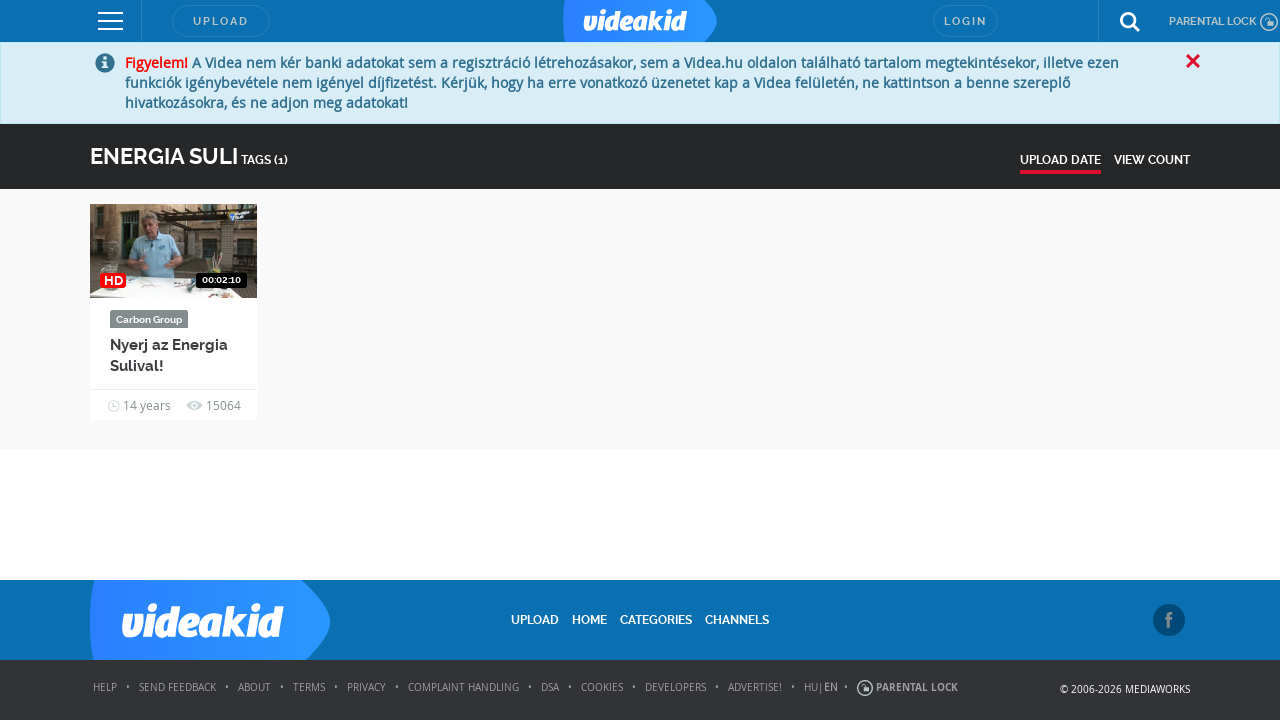

--- FILE ---
content_type: text/css
request_url: https://videakid.hu/static/uis/default/css/style-kid.css?_rc=2026012003
body_size: 66198
content:
@charset "UTF-8";
/*!
 * Bootstrap v3.3.6 (http://getbootstrap.com)
 * Copyright 2011-2015 Twitter, Inc.
 * Licensed under MIT (https://github.com/twbs/bootstrap/blob/master/LICENSE)
 */
/*! normalize.css v3.0.3 | MIT License | github.com/necolas/normalize.css */
html {
  font-family: sans-serif;
  -ms-text-size-adjust: 100%;
  -webkit-text-size-adjust: 100%;
}
body {
  margin: 0;
}
article,
aside,
details,
figcaption,
figure,
footer,
header,
hgroup,
main,
menu,
nav,
section,
summary {
  display: block;
}
audio,
canvas,
progress,
video {
  display: inline-block;
  vertical-align: baseline;
}
audio:not([controls]) {
  display: none;
  height: 0;
}
[hidden],
template {
  display: none;
}
a {
  background-color: transparent;
}
a:active,
a:hover {
  outline: 0;
}
abbr[title] {
  border-bottom: 1px dotted;
}
b,
strong {
  font-weight: bold;
}
dfn {
  font-style: italic;
}
h1 {
  font-size: 2em;
  margin: 0.67em 0;
}
mark {
  background: #ff0;
  color: #000;
}
small {
  font-size: 80%;
}
sub,
sup {
  font-size: 75%;
  line-height: 0;
  position: relative;
  vertical-align: baseline;
}
sup {
  top: -0.5em;
}
sub {
  bottom: -0.25em;
}
img {
  border: 0;
}
svg:not(:root) {
  overflow: hidden;
}
figure {
  margin: 1em 40px;
}
hr {
  box-sizing: content-box;
  height: 0;
}
pre {
  overflow: auto;
}
code,
kbd,
pre,
samp {
  font-family: monospace, monospace;
  font-size: 1em;
}
button,
input,
optgroup,
select,
textarea {
  color: inherit;
  font: inherit;
  margin: 0;
}
button {
  overflow: visible;
}
button,
select {
  text-transform: none;
}
button,
html input[type="button"],
input[type="reset"],
input[type="submit"] {
  -webkit-appearance: button;
  cursor: pointer;
}
button[disabled],
html input[disabled] {
  cursor: default;
}
button::-moz-focus-inner,
input::-moz-focus-inner {
  border: 0;
  padding: 0;
}
input {
  line-height: normal;
}
input[type="checkbox"],
input[type="radio"] {
  box-sizing: border-box;
  padding: 0;
}
input[type="number"]::-webkit-inner-spin-button,
input[type="number"]::-webkit-outer-spin-button {
  height: auto;
}
input[type="search"] {
  -webkit-appearance: textfield;
  box-sizing: content-box;
}
input[type="search"]::-webkit-search-cancel-button,
input[type="search"]::-webkit-search-decoration {
  -webkit-appearance: none;
}
fieldset {
  border: 1px solid #c0c0c0;
  margin: 0 2px;
  padding: 0.35em 0.625em 0.75em;
}
legend {
  border: 0;
  padding: 0;
}
textarea {
  overflow: auto;
}
optgroup {
  font-weight: bold;
}
table {
  border-collapse: collapse;
  border-spacing: 0;
}
td,
th {
  padding: 0;
}
/*! Source: https://github.com/h5bp/html5-boilerplate/blob/master/src/css/main.css */
@media print {
  *,
  *:before,
  *:after {
    background: transparent !important;
    color: #000 !important;
    box-shadow: none !important;
    text-shadow: none !important;
  }
  a,
  a:visited {
    text-decoration: underline;
  }
  a[href]:after {
    content: " (" attr(href) ")";
  }
  abbr[title]:after {
    content: " (" attr(title) ")";
  }
  a[href^="#"]:after,
  a[href^="javascript:"]:after {
    content: "";
  }
  pre,
  blockquote {
    border: 1px solid #999;
    page-break-inside: avoid;
  }
  thead {
    display: table-header-group;
  }
  tr,
  img {
    page-break-inside: avoid;
  }
  img {
    max-width: 100% !important;
  }
  p,
  h2,
  h3 {
    orphans: 3;
    widows: 3;
  }
  h2,
  h3 {
    page-break-after: avoid;
  }
  .navbar {
    display: none;
  }
  .btn > .caret,
  .dropup > .btn > .caret {
    border-top-color: #000 !important;
  }
  .label {
    border: 1px solid #000;
  }
  .table {
    border-collapse: collapse !important;
  }
  .table td,
  .table th {
    background-color: #fff !important;
  }
  .table-bordered th,
  .table-bordered td {
    border: 1px solid #ddd !important;
  }
}
@font-face {
  font-family: 'Glyphicons Halflings';
  src: url('../fonts/glyphicons-halflings-regular.eot');
  src: url('../fonts/glyphicons-halflings-regular.eot?#iefix') format('embedded-opentype'), url('../fonts/glyphicons-halflings-regular.woff2') format('woff2'), url('../fonts/glyphicons-halflings-regular.woff') format('woff'), url('../fonts/glyphicons-halflings-regular.ttf') format('truetype'), url('../fonts/glyphicons-halflings-regular.svg#glyphicons_halflingsregular') format('svg');
}
.glyphicon {
  position: relative;
  top: 1px;
  display: inline-block;
  font-family: 'Glyphicons Halflings';
  font-style: normal;
  font-weight: normal;
  line-height: 1;
  -webkit-font-smoothing: antialiased;
  -moz-osx-font-smoothing: grayscale;
}
.glyphicon-asterisk:before {
  content: "\002a";
}
.glyphicon-plus:before {
  content: "\002b";
}
.glyphicon-euro:before,
.glyphicon-eur:before {
  content: "\20ac";
}
.glyphicon-minus:before {
  content: "\2212";
}
.glyphicon-cloud:before {
  content: "\2601";
}
.glyphicon-envelope:before {
  content: "\2709";
}
.glyphicon-pencil:before {
  content: "\270f";
}
.glyphicon-glass:before {
  content: "\e001";
}
.glyphicon-music:before {
  content: "\e002";
}
.glyphicon-search:before {
  content: "\e003";
}
.glyphicon-heart:before {
  content: "\e005";
}
.glyphicon-star:before {
  content: "\e006";
}
.glyphicon-star-empty:before {
  content: "\e007";
}
.glyphicon-user:before {
  content: "\e008";
}
.glyphicon-film:before {
  content: "\e009";
}
.glyphicon-th-large:before {
  content: "\e010";
}
.glyphicon-th:before {
  content: "\e011";
}
.glyphicon-th-list:before {
  content: "\e012";
}
.glyphicon-ok:before {
  content: "\e013";
}
.glyphicon-remove:before {
  content: "\e014";
}
.glyphicon-zoom-in:before {
  content: "\e015";
}
.glyphicon-zoom-out:before {
  content: "\e016";
}
.glyphicon-off:before {
  content: "\e017";
}
.glyphicon-signal:before {
  content: "\e018";
}
.glyphicon-cog:before {
  content: "\e019";
}
.glyphicon-trash:before {
  content: "\e020";
}
.glyphicon-home:before {
  content: "\e021";
}
.glyphicon-file:before {
  content: "\e022";
}
.glyphicon-time:before {
  content: "\e023";
}
.glyphicon-road:before {
  content: "\e024";
}
.glyphicon-download-alt:before {
  content: "\e025";
}
.glyphicon-download:before {
  content: "\e026";
}
.glyphicon-upload:before {
  content: "\e027";
}
.glyphicon-inbox:before {
  content: "\e028";
}
.glyphicon-play-circle:before {
  content: "\e029";
}
.glyphicon-repeat:before {
  content: "\e030";
}
.glyphicon-refresh:before {
  content: "\e031";
}
.glyphicon-list-alt:before {
  content: "\e032";
}
.glyphicon-lock:before {
  content: "\e033";
}
.glyphicon-flag:before {
  content: "\e034";
}
.glyphicon-headphones:before {
  content: "\e035";
}
.glyphicon-volume-off:before {
  content: "\e036";
}
.glyphicon-volume-down:before {
  content: "\e037";
}
.glyphicon-volume-up:before {
  content: "\e038";
}
.glyphicon-qrcode:before {
  content: "\e039";
}
.glyphicon-barcode:before {
  content: "\e040";
}
.glyphicon-tag:before {
  content: "\e041";
}
.glyphicon-tags:before {
  content: "\e042";
}
.glyphicon-book:before {
  content: "\e043";
}
.glyphicon-bookmark:before {
  content: "\e044";
}
.glyphicon-print:before {
  content: "\e045";
}
.glyphicon-camera:before {
  content: "\e046";
}
.glyphicon-font:before {
  content: "\e047";
}
.glyphicon-bold:before {
  content: "\e048";
}
.glyphicon-italic:before {
  content: "\e049";
}
.glyphicon-text-height:before {
  content: "\e050";
}
.glyphicon-text-width:before {
  content: "\e051";
}
.glyphicon-align-left:before {
  content: "\e052";
}
.glyphicon-align-center:before {
  content: "\e053";
}
.glyphicon-align-right:before {
  content: "\e054";
}
.glyphicon-align-justify:before {
  content: "\e055";
}
.glyphicon-list:before {
  content: "\e056";
}
.glyphicon-indent-left:before {
  content: "\e057";
}
.glyphicon-indent-right:before {
  content: "\e058";
}
.glyphicon-facetime-video:before {
  content: "\e059";
}
.glyphicon-picture:before {
  content: "\e060";
}
.glyphicon-map-marker:before {
  content: "\e062";
}
.glyphicon-adjust:before {
  content: "\e063";
}
.glyphicon-tint:before {
  content: "\e064";
}
.glyphicon-edit:before {
  content: "\e065";
}
.glyphicon-share:before {
  content: "\e066";
}
.glyphicon-check:before {
  content: "\e067";
}
.glyphicon-move:before {
  content: "\e068";
}
.glyphicon-step-backward:before {
  content: "\e069";
}
.glyphicon-fast-backward:before {
  content: "\e070";
}
.glyphicon-backward:before {
  content: "\e071";
}
.glyphicon-play:before {
  content: "\e072";
}
.glyphicon-pause:before {
  content: "\e073";
}
.glyphicon-stop:before {
  content: "\e074";
}
.glyphicon-forward:before {
  content: "\e075";
}
.glyphicon-fast-forward:before {
  content: "\e076";
}
.glyphicon-step-forward:before {
  content: "\e077";
}
.glyphicon-eject:before {
  content: "\e078";
}
.glyphicon-chevron-left:before {
  content: "\e079";
}
.glyphicon-chevron-right:before {
  content: "\e080";
}
.glyphicon-plus-sign:before {
  content: "\e081";
}
.glyphicon-minus-sign:before {
  content: "\e082";
}
.glyphicon-remove-sign:before {
  content: "\e083";
}
.glyphicon-ok-sign:before {
  content: "\e084";
}
.glyphicon-question-sign:before {
  content: "\e085";
}
.glyphicon-info-sign:before {
  content: "\e086";
}
.glyphicon-screenshot:before {
  content: "\e087";
}
.glyphicon-remove-circle:before {
  content: "\e088";
}
.glyphicon-ok-circle:before {
  content: "\e089";
}
.glyphicon-ban-circle:before {
  content: "\e090";
}
.glyphicon-arrow-left:before {
  content: "\e091";
}
.glyphicon-arrow-right:before {
  content: "\e092";
}
.glyphicon-arrow-up:before {
  content: "\e093";
}
.glyphicon-arrow-down:before {
  content: "\e094";
}
.glyphicon-share-alt:before {
  content: "\e095";
}
.glyphicon-resize-full:before {
  content: "\e096";
}
.glyphicon-resize-small:before {
  content: "\e097";
}
.glyphicon-exclamation-sign:before {
  content: "\e101";
}
.glyphicon-gift:before {
  content: "\e102";
}
.glyphicon-leaf:before {
  content: "\e103";
}
.glyphicon-fire:before {
  content: "\e104";
}
.glyphicon-eye-open:before {
  content: "\e105";
}
.glyphicon-eye-close:before {
  content: "\e106";
}
.glyphicon-warning-sign:before {
  content: "\e107";
}
.glyphicon-plane:before {
  content: "\e108";
}
.glyphicon-calendar:before {
  content: "\e109";
}
.glyphicon-random:before {
  content: "\e110";
}
.glyphicon-comment:before {
  content: "\e111";
}
.glyphicon-magnet:before {
  content: "\e112";
}
.glyphicon-chevron-up:before {
  content: "\e113";
}
.glyphicon-chevron-down:before {
  content: "\e114";
}
.glyphicon-retweet:before {
  content: "\e115";
}
.glyphicon-shopping-cart:before {
  content: "\e116";
}
.glyphicon-folder-close:before {
  content: "\e117";
}
.glyphicon-folder-open:before {
  content: "\e118";
}
.glyphicon-resize-vertical:before {
  content: "\e119";
}
.glyphicon-resize-horizontal:before {
  content: "\e120";
}
.glyphicon-hdd:before {
  content: "\e121";
}
.glyphicon-bullhorn:before {
  content: "\e122";
}
.glyphicon-bell:before {
  content: "\e123";
}
.glyphicon-certificate:before {
  content: "\e124";
}
.glyphicon-thumbs-up:before {
  content: "\e125";
}
.glyphicon-thumbs-down:before {
  content: "\e126";
}
.glyphicon-hand-right:before {
  content: "\e127";
}
.glyphicon-hand-left:before {
  content: "\e128";
}
.glyphicon-hand-up:before {
  content: "\e129";
}
.glyphicon-hand-down:before {
  content: "\e130";
}
.glyphicon-circle-arrow-right:before {
  content: "\e131";
}
.glyphicon-circle-arrow-left:before {
  content: "\e132";
}
.glyphicon-circle-arrow-up:before {
  content: "\e133";
}
.glyphicon-circle-arrow-down:before {
  content: "\e134";
}
.glyphicon-globe:before {
  content: "\e135";
}
.glyphicon-wrench:before {
  content: "\e136";
}
.glyphicon-tasks:before {
  content: "\e137";
}
.glyphicon-filter:before {
  content: "\e138";
}
.glyphicon-briefcase:before {
  content: "\e139";
}
.glyphicon-fullscreen:before {
  content: "\e140";
}
.glyphicon-dashboard:before {
  content: "\e141";
}
.glyphicon-paperclip:before {
  content: "\e142";
}
.glyphicon-heart-empty:before {
  content: "\e143";
}
.glyphicon-link:before {
  content: "\e144";
}
.glyphicon-phone:before {
  content: "\e145";
}
.glyphicon-pushpin:before {
  content: "\e146";
}
.glyphicon-usd:before {
  content: "\e148";
}
.glyphicon-gbp:before {
  content: "\e149";
}
.glyphicon-sort:before {
  content: "\e150";
}
.glyphicon-sort-by-alphabet:before {
  content: "\e151";
}
.glyphicon-sort-by-alphabet-alt:before {
  content: "\e152";
}
.glyphicon-sort-by-order:before {
  content: "\e153";
}
.glyphicon-sort-by-order-alt:before {
  content: "\e154";
}
.glyphicon-sort-by-attributes:before {
  content: "\e155";
}
.glyphicon-sort-by-attributes-alt:before {
  content: "\e156";
}
.glyphicon-unchecked:before {
  content: "\e157";
}
.glyphicon-expand:before {
  content: "\e158";
}
.glyphicon-collapse-down:before {
  content: "\e159";
}
.glyphicon-collapse-up:before {
  content: "\e160";
}
.glyphicon-log-in:before {
  content: "\e161";
}
.glyphicon-flash:before {
  content: "\e162";
}
.glyphicon-log-out:before {
  content: "\e163";
}
.glyphicon-new-window:before {
  content: "\e164";
}
.glyphicon-record:before {
  content: "\e165";
}
.glyphicon-save:before {
  content: "\e166";
}
.glyphicon-open:before {
  content: "\e167";
}
.glyphicon-saved:before {
  content: "\e168";
}
.glyphicon-import:before {
  content: "\e169";
}
.glyphicon-export:before {
  content: "\e170";
}
.glyphicon-send:before {
  content: "\e171";
}
.glyphicon-floppy-disk:before {
  content: "\e172";
}
.glyphicon-floppy-saved:before {
  content: "\e173";
}
.glyphicon-floppy-remove:before {
  content: "\e174";
}
.glyphicon-floppy-save:before {
  content: "\e175";
}
.glyphicon-floppy-open:before {
  content: "\e176";
}
.glyphicon-credit-card:before {
  content: "\e177";
}
.glyphicon-transfer:before {
  content: "\e178";
}
.glyphicon-cutlery:before {
  content: "\e179";
}
.glyphicon-header:before {
  content: "\e180";
}
.glyphicon-compressed:before {
  content: "\e181";
}
.glyphicon-earphone:before {
  content: "\e182";
}
.glyphicon-phone-alt:before {
  content: "\e183";
}
.glyphicon-tower:before {
  content: "\e184";
}
.glyphicon-stats:before {
  content: "\e185";
}
.glyphicon-sd-video:before {
  content: "\e186";
}
.glyphicon-hd-video:before {
  content: "\e187";
}
.glyphicon-subtitles:before {
  content: "\e188";
}
.glyphicon-sound-stereo:before {
  content: "\e189";
}
.glyphicon-sound-dolby:before {
  content: "\e190";
}
.glyphicon-sound-5-1:before {
  content: "\e191";
}
.glyphicon-sound-6-1:before {
  content: "\e192";
}
.glyphicon-sound-7-1:before {
  content: "\e193";
}
.glyphicon-copyright-mark:before {
  content: "\e194";
}
.glyphicon-registration-mark:before {
  content: "\e195";
}
.glyphicon-cloud-download:before {
  content: "\e197";
}
.glyphicon-cloud-upload:before {
  content: "\e198";
}
.glyphicon-tree-conifer:before {
  content: "\e199";
}
.glyphicon-tree-deciduous:before {
  content: "\e200";
}
.glyphicon-cd:before {
  content: "\e201";
}
.glyphicon-save-file:before {
  content: "\e202";
}
.glyphicon-open-file:before {
  content: "\e203";
}
.glyphicon-level-up:before {
  content: "\e204";
}
.glyphicon-copy:before {
  content: "\e205";
}
.glyphicon-paste:before {
  content: "\e206";
}
.glyphicon-alert:before {
  content: "\e209";
}
.glyphicon-equalizer:before {
  content: "\e210";
}
.glyphicon-king:before {
  content: "\e211";
}
.glyphicon-queen:before {
  content: "\e212";
}
.glyphicon-pawn:before {
  content: "\e213";
}
.glyphicon-bishop:before {
  content: "\e214";
}
.glyphicon-knight:before {
  content: "\e215";
}
.glyphicon-baby-formula:before {
  content: "\e216";
}
.glyphicon-tent:before {
  content: "\26fa";
}
.glyphicon-blackboard:before {
  content: "\e218";
}
.glyphicon-bed:before {
  content: "\e219";
}
.glyphicon-apple:before {
  content: "\f8ff";
}
.glyphicon-erase:before {
  content: "\e221";
}
.glyphicon-hourglass:before {
  content: "\231b";
}
.glyphicon-lamp:before {
  content: "\e223";
}
.glyphicon-duplicate:before {
  content: "\e224";
}
.glyphicon-piggy-bank:before {
  content: "\e225";
}
.glyphicon-scissors:before {
  content: "\e226";
}
.glyphicon-bitcoin:before {
  content: "\e227";
}
.glyphicon-btc:before {
  content: "\e227";
}
.glyphicon-xbt:before {
  content: "\e227";
}
.glyphicon-yen:before {
  content: "\00a5";
}
.glyphicon-jpy:before {
  content: "\00a5";
}
.glyphicon-ruble:before {
  content: "\20bd";
}
.glyphicon-rub:before {
  content: "\20bd";
}
.glyphicon-scale:before {
  content: "\e230";
}
.glyphicon-ice-lolly:before {
  content: "\e231";
}
.glyphicon-ice-lolly-tasted:before {
  content: "\e232";
}
.glyphicon-education:before {
  content: "\e233";
}
.glyphicon-option-horizontal:before {
  content: "\e234";
}
.glyphicon-option-vertical:before {
  content: "\e235";
}
.glyphicon-menu-hamburger:before {
  content: "\e236";
}
.glyphicon-modal-window:before {
  content: "\e237";
}
.glyphicon-oil:before {
  content: "\e238";
}
.glyphicon-grain:before {
  content: "\e239";
}
.glyphicon-sunglasses:before {
  content: "\e240";
}
.glyphicon-text-size:before {
  content: "\e241";
}
.glyphicon-text-color:before {
  content: "\e242";
}
.glyphicon-text-background:before {
  content: "\e243";
}
.glyphicon-object-align-top:before {
  content: "\e244";
}
.glyphicon-object-align-bottom:before {
  content: "\e245";
}
.glyphicon-object-align-horizontal:before {
  content: "\e246";
}
.glyphicon-object-align-left:before {
  content: "\e247";
}
.glyphicon-object-align-vertical:before {
  content: "\e248";
}
.glyphicon-object-align-right:before {
  content: "\e249";
}
.glyphicon-triangle-right:before {
  content: "\e250";
}
.glyphicon-triangle-left:before {
  content: "\e251";
}
.glyphicon-triangle-bottom:before {
  content: "\e252";
}
.glyphicon-triangle-top:before {
  content: "\e253";
}
.glyphicon-console:before {
  content: "\e254";
}
.glyphicon-superscript:before {
  content: "\e255";
}
.glyphicon-subscript:before {
  content: "\e256";
}
.glyphicon-menu-left:before {
  content: "\e257";
}
.glyphicon-menu-right:before {
  content: "\e258";
}
.glyphicon-menu-down:before {
  content: "\e259";
}
.glyphicon-menu-up:before {
  content: "\e260";
}
* {
  -webkit-box-sizing: border-box;
  -moz-box-sizing: border-box;
  box-sizing: border-box;
}
*:before,
*:after {
  -webkit-box-sizing: border-box;
  -moz-box-sizing: border-box;
  box-sizing: border-box;
}
html {
  font-size: 10px;
  -webkit-tap-highlight-color: rgba(0, 0, 0, 0);
}
body {
  font-family: "Helvetica Neue", Helvetica, Arial, sans-serif;
  font-size: 14px;
  line-height: 1.42857143;
  color: #333333;
  background-color: #fff;
}
input,
button,
select,
textarea {
  font-family: inherit;
  font-size: inherit;
  line-height: inherit;
}
a {
  color: #0a70b2;
  text-decoration: none;
}
a:hover,
a:focus {
  color: #06426a;
  text-decoration: underline;
}
a:focus {
  outline: thin dotted;
  outline: 5px auto -webkit-focus-ring-color;
  outline-offset: -2px;
}
figure {
  margin: 0;
}
img {
  vertical-align: middle;
}
.img-responsive,
.thumbnail > img,
.thumbnail a > img,
.carousel-inner > .item > img,
.carousel-inner > .item > a > img {
  display: block;
  max-width: 100%;
  height: auto;
}
.img-rounded {
  border-radius: 6px;
}
.img-thumbnail {
  padding: 4px;
  line-height: 1.42857143;
  background-color: #fff;
  border: 1px solid #ddd;
  border-radius: 4px;
  -webkit-transition: all 0.2s ease-in-out;
  -o-transition: all 0.2s ease-in-out;
  transition: all 0.2s ease-in-out;
  display: inline-block;
  max-width: 100%;
  height: auto;
}
.img-circle {
  border-radius: 50%;
}
hr {
  margin-top: 20px;
  margin-bottom: 20px;
  border: 0;
  border-top: 1px solid #eeeeee;
}
.sr-only {
  position: absolute;
  width: 1px;
  height: 1px;
  margin: -1px;
  padding: 0;
  overflow: hidden;
  clip: rect(0, 0, 0, 0);
  border: 0;
}
.sr-only-focusable:active,
.sr-only-focusable:focus {
  position: static;
  width: auto;
  height: auto;
  margin: 0;
  overflow: visible;
  clip: auto;
}
[role="button"] {
  cursor: pointer;
}
h1,
h2,
h3,
h4,
h5,
h6,
.h1,
.h2,
.h3,
.h4,
.h5,
.h6 {
  font-family: inherit;
  font-weight: 500;
  line-height: 1.1;
  color: inherit;
}
h1 small,
h2 small,
h3 small,
h4 small,
h5 small,
h6 small,
.h1 small,
.h2 small,
.h3 small,
.h4 small,
.h5 small,
.h6 small,
h1 .small,
h2 .small,
h3 .small,
h4 .small,
h5 .small,
h6 .small,
.h1 .small,
.h2 .small,
.h3 .small,
.h4 .small,
.h5 .small,
.h6 .small {
  font-weight: normal;
  line-height: 1;
  color: #777777;
}
h1,
.h1,
h2,
.h2,
h3,
.h3 {
  margin-top: 20px;
  margin-bottom: 10px;
}
h1 small,
.h1 small,
h2 small,
.h2 small,
h3 small,
.h3 small,
h1 .small,
.h1 .small,
h2 .small,
.h2 .small,
h3 .small,
.h3 .small {
  font-size: 65%;
}
h4,
.h4,
h5,
.h5,
h6,
.h6 {
  margin-top: 10px;
  margin-bottom: 10px;
}
h4 small,
.h4 small,
h5 small,
.h5 small,
h6 small,
.h6 small,
h4 .small,
.h4 .small,
h5 .small,
.h5 .small,
h6 .small,
.h6 .small {
  font-size: 75%;
}
h1,
.h1 {
  font-size: 36px;
}
h2,
.h2 {
  font-size: 30px;
}
h3,
.h3 {
  font-size: 24px;
}
h4,
.h4 {
  font-size: 18px;
}
h5,
.h5 {
  font-size: 14px;
}
h6,
.h6 {
  font-size: 12px;
}
p {
  margin: 0 0 10px;
}
.lead {
  margin-bottom: 20px;
  font-size: 16px;
  font-weight: 300;
  line-height: 1.4;
}
@media (min-width: 868px) {
  .lead {
    font-size: 21px;
  }
}
small,
.small {
  font-size: 100%;
}
mark,
.mark {
  background-color: #fcf8e3;
  padding: 0.2em;
}
.text-left {
  text-align: left;
}
.text-right {
  text-align: right;
}
.text-center {
  text-align: center;
}
.text-justify {
  text-align: justify;
}
.text-nowrap {
  white-space: nowrap;
}
.text-lowercase {
  text-transform: lowercase;
}
.text-uppercase {
  text-transform: uppercase;
}
.text-capitalize {
  text-transform: capitalize;
}
.text-muted {
  color: #777777;
}
.text-primary {
  color: #0a70b2;
}
a.text-primary:hover,
a.text-primary:focus {
  color: #075282;
}
.text-success {
  color: #3c763d;
}
a.text-success:hover,
a.text-success:focus {
  color: #2b542c;
}
.text-info {
  color: #31708f;
}
a.text-info:hover,
a.text-info:focus {
  color: #245269;
}
.text-warning {
  color: #8a6d3b;
}
a.text-warning:hover,
a.text-warning:focus {
  color: #66512c;
}
.text-danger {
  color: #d9534f;
}
a.text-danger:hover,
a.text-danger:focus {
  color: #c9302c;
}
.bg-primary {
  color: #fff;
  background-color: #0a70b2;
}
a.bg-primary:hover,
a.bg-primary:focus {
  background-color: #075282;
}
.bg-success {
  background-color: #dff0d8;
}
a.bg-success:hover,
a.bg-success:focus {
  background-color: #c1e2b3;
}
.bg-info {
  background-color: #d9edf7;
}
a.bg-info:hover,
a.bg-info:focus {
  background-color: #afd9ee;
}
.bg-warning {
  background-color: #fcf8e3;
}
a.bg-warning:hover,
a.bg-warning:focus {
  background-color: #f7ecb5;
}
.bg-danger {
  background-color: #f2dede;
}
a.bg-danger:hover,
a.bg-danger:focus {
  background-color: #e4b9b9;
}
.page-header {
  padding-bottom: 9px;
  margin: 40px 0 20px;
  border-bottom: 1px solid #eeeeee;
}
ul,
ol {
  margin-top: 0;
  margin-bottom: 10px;
}
ul ul,
ol ul,
ul ol,
ol ol {
  margin-bottom: 0;
}
.list-unstyled {
  padding-left: 0;
  list-style: none;
}
.list-inline {
  padding-left: 0;
  list-style: none;
  margin-left: -5px;
}
.list-inline > li {
  display: inline-block;
  padding-left: 5px;
  padding-right: 5px;
}
dl {
  margin-top: 0;
  margin-bottom: 20px;
}
dt,
dd {
  line-height: 1.42857143;
}
dt {
  font-weight: bold;
}
dd {
  margin-left: 0;
}
@media (min-width: 868px) {
  .dl-horizontal dt {
    float: left;
    width: 160px;
    clear: left;
    text-align: right;
    overflow: hidden;
    text-overflow: ellipsis;
    white-space: nowrap;
  }
  .dl-horizontal dd {
    margin-left: 180px;
  }
}
abbr[title],
abbr[data-original-title] {
  cursor: help;
  border-bottom: 1px dotted #777777;
}
.initialism {
  font-size: 90%;
  text-transform: uppercase;
}
blockquote {
  padding: 10px 20px;
  margin: 0 0 20px;
  font-size: 17.5px;
  border-left: 5px solid #eeeeee;
}
blockquote p:last-child,
blockquote ul:last-child,
blockquote ol:last-child {
  margin-bottom: 0;
}
blockquote footer,
blockquote small,
blockquote .small {
  display: block;
  font-size: 80%;
  line-height: 1.42857143;
  color: #777777;
}
blockquote footer:before,
blockquote small:before,
blockquote .small:before {
  content: '\2014 \00A0';
}
.blockquote-reverse,
blockquote.pull-right {
  padding-right: 15px;
  padding-left: 0;
  border-right: 5px solid #eeeeee;
  border-left: 0;
  text-align: right;
}
.blockquote-reverse footer:before,
blockquote.pull-right footer:before,
.blockquote-reverse small:before,
blockquote.pull-right small:before,
.blockquote-reverse .small:before,
blockquote.pull-right .small:before {
  content: '';
}
.blockquote-reverse footer:after,
blockquote.pull-right footer:after,
.blockquote-reverse small:after,
blockquote.pull-right small:after,
.blockquote-reverse .small:after,
blockquote.pull-right .small:after {
  content: '\00A0 \2014';
}
address {
  margin-bottom: 20px;
  font-style: normal;
  line-height: 1.42857143;
}
code,
kbd,
pre,
samp {
  font-family: Menlo, Monaco, Consolas, "Courier New", monospace;
}
code {
  padding: 2px 4px;
  font-size: 90%;
  color: #c7254e;
  background-color: #f9f2f4;
  border-radius: 4px;
}
kbd {
  padding: 2px 4px;
  font-size: 90%;
  color: #fff;
  background-color: #333;
  border-radius: 3px;
  box-shadow: inset 0 -1px 0 rgba(0, 0, 0, 0.25);
}
kbd kbd {
  padding: 0;
  font-size: 100%;
  font-weight: bold;
  box-shadow: none;
}
pre {
  display: block;
  padding: 9.5px;
  margin: 0 0 10px;
  font-size: 13px;
  line-height: 1.42857143;
  word-break: break-all;
  word-wrap: break-word;
  color: #333333;
  background-color: #f5f5f5;
  border: 1px solid #ccc;
  border-radius: 4px;
}
pre code {
  padding: 0;
  font-size: inherit;
  color: inherit;
  white-space: pre-wrap;
  background-color: transparent;
  border-radius: 0;
}
.pre-scrollable {
  max-height: 340px;
  overflow-y: scroll;
}
.container {
  margin-right: auto;
  margin-left: auto;
  padding-left: 10px;
  padding-right: 10px;
}
@media (min-width: 868px) {
  .container {
    width: 800px;
  }
}
@media (min-width: 1060px) {
  .container {
    width: 990px;
  }
}
@media (min-width: 1200px) {
  .container {
    width: 1120px;
  }
}
@media (min-width: 1500px) {
  .container {
    width: 1420px;
  }
}
.container-fluid {
  margin-right: auto;
  margin-left: auto;
  padding-left: 10px;
  padding-right: 10px;
}
.row {
  margin-left: -10px;
  margin-right: -10px;
}
.col-xxs-1,
.col-xs-1,
.col-sm-1,
.col-md-1,
.col-lg-1,
.col-xl-1,
.col-xxs-2,
.col-xs-2,
.col-sm-2,
.col-md-2,
.col-lg-2,
.col-xl-2,
.col-xxs-3,
.col-xs-3,
.col-sm-3,
.col-md-3,
.col-lg-3,
.col-xl-3,
.col-xxs-4,
.col-xs-4,
.col-sm-4,
.col-md-4,
.col-lg-4,
.col-xl-4,
.col-xxs-5,
.col-xs-5,
.col-sm-5,
.col-md-5,
.col-lg-5,
.col-xl-5,
.col-xxs-6,
.col-xs-6,
.col-sm-6,
.col-md-6,
.col-lg-6,
.col-xl-6,
.col-xxs-7,
.col-xs-7,
.col-sm-7,
.col-md-7,
.col-lg-7,
.col-xl-7,
.col-xxs-8,
.col-xs-8,
.col-sm-8,
.col-md-8,
.col-lg-8,
.col-xl-8,
.col-xxs-9,
.col-xs-9,
.col-sm-9,
.col-md-9,
.col-lg-9,
.col-xl-9,
.col-xxs-10,
.col-xs-10,
.col-sm-10,
.col-md-10,
.col-lg-10,
.col-xl-10,
.col-xxs-11,
.col-xs-11,
.col-sm-11,
.col-md-11,
.col-lg-11,
.col-xl-11,
.col-xxs-12,
.col-xs-12,
.col-sm-12,
.col-md-12,
.col-lg-12,
.col-xl-12 {
  position: relative;
  min-height: 1px;
  padding-left: 10px;
  padding-right: 10px;
}
.col-xxs-1,
.col-xxs-2,
.col-xxs-3,
.col-xxs-4,
.col-xxs-5,
.col-xxs-6,
.col-xxs-7,
.col-xxs-8,
.col-xxs-9,
.col-xxs-10,
.col-xxs-11,
.col-xxs-12 {
  float: left;
}
.col-xxs-12 {
  width: 100%;
}
.col-xxs-11 {
  width: 91.66666667%;
}
.col-xxs-10 {
  width: 83.33333333%;
}
.col-xxs-9 {
  width: 75%;
}
.col-xxs-8 {
  width: 66.66666667%;
}
.col-xxs-7 {
  width: 58.33333333%;
}
.col-xxs-6 {
  width: 50%;
}
.col-xxs-5 {
  width: 41.66666667%;
}
.col-xxs-4 {
  width: 33.33333333%;
}
.col-xxs-3 {
  width: 25%;
}
.col-xxs-2 {
  width: 16.66666667%;
}
.col-xxs-1 {
  width: 8.33333333%;
}
.col-xxs-pull-12 {
  right: 100%;
}
.col-xxs-pull-11 {
  right: 91.66666667%;
}
.col-xxs-pull-10 {
  right: 83.33333333%;
}
.col-xxs-pull-9 {
  right: 75%;
}
.col-xxs-pull-8 {
  right: 66.66666667%;
}
.col-xxs-pull-7 {
  right: 58.33333333%;
}
.col-xxs-pull-6 {
  right: 50%;
}
.col-xxs-pull-5 {
  right: 41.66666667%;
}
.col-xxs-pull-4 {
  right: 33.33333333%;
}
.col-xxs-pull-3 {
  right: 25%;
}
.col-xxs-pull-2 {
  right: 16.66666667%;
}
.col-xxs-pull-1 {
  right: 8.33333333%;
}
.col-xxs-pull-0 {
  right: auto;
}
.col-xxs-push-12 {
  left: 100%;
}
.col-xxs-push-11 {
  left: 91.66666667%;
}
.col-xxs-push-10 {
  left: 83.33333333%;
}
.col-xxs-push-9 {
  left: 75%;
}
.col-xxs-push-8 {
  left: 66.66666667%;
}
.col-xxs-push-7 {
  left: 58.33333333%;
}
.col-xxs-push-6 {
  left: 50%;
}
.col-xxs-push-5 {
  left: 41.66666667%;
}
.col-xxs-push-4 {
  left: 33.33333333%;
}
.col-xxs-push-3 {
  left: 25%;
}
.col-xxs-push-2 {
  left: 16.66666667%;
}
.col-xxs-push-1 {
  left: 8.33333333%;
}
.col-xxs-push-0 {
  left: auto;
}
.col-xxs-offset-12 {
  margin-left: 100%;
}
.col-xxs-offset-11 {
  margin-left: 91.66666667%;
}
.col-xxs-offset-10 {
  margin-left: 83.33333333%;
}
.col-xxs-offset-9 {
  margin-left: 75%;
}
.col-xxs-offset-8 {
  margin-left: 66.66666667%;
}
.col-xxs-offset-7 {
  margin-left: 58.33333333%;
}
.col-xxs-offset-6 {
  margin-left: 50%;
}
.col-xxs-offset-5 {
  margin-left: 41.66666667%;
}
.col-xxs-offset-4 {
  margin-left: 33.33333333%;
}
.col-xxs-offset-3 {
  margin-left: 25%;
}
.col-xxs-offset-2 {
  margin-left: 16.66666667%;
}
.col-xxs-offset-1 {
  margin-left: 8.33333333%;
}
.col-xxs-offset-0 {
  margin-left: 0%;
}
@media (min-width: 480px) {
  .col-xs-1,
  .col-xs-2,
  .col-xs-3,
  .col-xs-4,
  .col-xs-5,
  .col-xs-6,
  .col-xs-7,
  .col-xs-8,
  .col-xs-9,
  .col-xs-10,
  .col-xs-11,
  .col-xs-12 {
    float: left;
  }
  .col-xs-12 {
    width: 100%;
  }
  .col-xs-11 {
    width: 91.66666667%;
  }
  .col-xs-10 {
    width: 83.33333333%;
  }
  .col-xs-9 {
    width: 75%;
  }
  .col-xs-8 {
    width: 66.66666667%;
  }
  .col-xs-7 {
    width: 58.33333333%;
  }
  .col-xs-6 {
    width: 50%;
  }
  .col-xs-5 {
    width: 41.66666667%;
  }
  .col-xs-4 {
    width: 33.33333333%;
  }
  .col-xs-3 {
    width: 25%;
  }
  .col-xs-2 {
    width: 16.66666667%;
  }
  .col-xs-1 {
    width: 8.33333333%;
  }
  .col-xs-pull-12 {
    right: 100%;
  }
  .col-xs-pull-11 {
    right: 91.66666667%;
  }
  .col-xs-pull-10 {
    right: 83.33333333%;
  }
  .col-xs-pull-9 {
    right: 75%;
  }
  .col-xs-pull-8 {
    right: 66.66666667%;
  }
  .col-xs-pull-7 {
    right: 58.33333333%;
  }
  .col-xs-pull-6 {
    right: 50%;
  }
  .col-xs-pull-5 {
    right: 41.66666667%;
  }
  .col-xs-pull-4 {
    right: 33.33333333%;
  }
  .col-xs-pull-3 {
    right: 25%;
  }
  .col-xs-pull-2 {
    right: 16.66666667%;
  }
  .col-xs-pull-1 {
    right: 8.33333333%;
  }
  .col-xs-pull-0 {
    right: auto;
  }
  .col-xs-push-12 {
    left: 100%;
  }
  .col-xs-push-11 {
    left: 91.66666667%;
  }
  .col-xs-push-10 {
    left: 83.33333333%;
  }
  .col-xs-push-9 {
    left: 75%;
  }
  .col-xs-push-8 {
    left: 66.66666667%;
  }
  .col-xs-push-7 {
    left: 58.33333333%;
  }
  .col-xs-push-6 {
    left: 50%;
  }
  .col-xs-push-5 {
    left: 41.66666667%;
  }
  .col-xs-push-4 {
    left: 33.33333333%;
  }
  .col-xs-push-3 {
    left: 25%;
  }
  .col-xs-push-2 {
    left: 16.66666667%;
  }
  .col-xs-push-1 {
    left: 8.33333333%;
  }
  .col-xs-push-0 {
    left: auto;
  }
  .col-xs-offset-12 {
    margin-left: 100%;
  }
  .col-xs-offset-11 {
    margin-left: 91.66666667%;
  }
  .col-xs-offset-10 {
    margin-left: 83.33333333%;
  }
  .col-xs-offset-9 {
    margin-left: 75%;
  }
  .col-xs-offset-8 {
    margin-left: 66.66666667%;
  }
  .col-xs-offset-7 {
    margin-left: 58.33333333%;
  }
  .col-xs-offset-6 {
    margin-left: 50%;
  }
  .col-xs-offset-5 {
    margin-left: 41.66666667%;
  }
  .col-xs-offset-4 {
    margin-left: 33.33333333%;
  }
  .col-xs-offset-3 {
    margin-left: 25%;
  }
  .col-xs-offset-2 {
    margin-left: 16.66666667%;
  }
  .col-xs-offset-1 {
    margin-left: 8.33333333%;
  }
  .col-xs-offset-0 {
    margin-left: 0%;
  }
}
@media (min-width: 868px) {
  .col-sm-1,
  .col-sm-2,
  .col-sm-3,
  .col-sm-4,
  .col-sm-5,
  .col-sm-6,
  .col-sm-7,
  .col-sm-8,
  .col-sm-9,
  .col-sm-10,
  .col-sm-11,
  .col-sm-12 {
    float: left;
  }
  .col-sm-12 {
    width: 100%;
  }
  .col-sm-11 {
    width: 91.66666667%;
  }
  .col-sm-10 {
    width: 83.33333333%;
  }
  .col-sm-9 {
    width: 75%;
  }
  .col-sm-8 {
    width: 66.66666667%;
  }
  .col-sm-7 {
    width: 58.33333333%;
  }
  .col-sm-6 {
    width: 50%;
  }
  .col-sm-5 {
    width: 41.66666667%;
  }
  .col-sm-4 {
    width: 33.33333333%;
  }
  .col-sm-3 {
    width: 25%;
  }
  .col-sm-2 {
    width: 16.66666667%;
  }
  .col-sm-1 {
    width: 8.33333333%;
  }
  .col-sm-pull-12 {
    right: 100%;
  }
  .col-sm-pull-11 {
    right: 91.66666667%;
  }
  .col-sm-pull-10 {
    right: 83.33333333%;
  }
  .col-sm-pull-9 {
    right: 75%;
  }
  .col-sm-pull-8 {
    right: 66.66666667%;
  }
  .col-sm-pull-7 {
    right: 58.33333333%;
  }
  .col-sm-pull-6 {
    right: 50%;
  }
  .col-sm-pull-5 {
    right: 41.66666667%;
  }
  .col-sm-pull-4 {
    right: 33.33333333%;
  }
  .col-sm-pull-3 {
    right: 25%;
  }
  .col-sm-pull-2 {
    right: 16.66666667%;
  }
  .col-sm-pull-1 {
    right: 8.33333333%;
  }
  .col-sm-pull-0 {
    right: auto;
  }
  .col-sm-push-12 {
    left: 100%;
  }
  .col-sm-push-11 {
    left: 91.66666667%;
  }
  .col-sm-push-10 {
    left: 83.33333333%;
  }
  .col-sm-push-9 {
    left: 75%;
  }
  .col-sm-push-8 {
    left: 66.66666667%;
  }
  .col-sm-push-7 {
    left: 58.33333333%;
  }
  .col-sm-push-6 {
    left: 50%;
  }
  .col-sm-push-5 {
    left: 41.66666667%;
  }
  .col-sm-push-4 {
    left: 33.33333333%;
  }
  .col-sm-push-3 {
    left: 25%;
  }
  .col-sm-push-2 {
    left: 16.66666667%;
  }
  .col-sm-push-1 {
    left: 8.33333333%;
  }
  .col-sm-push-0 {
    left: auto;
  }
  .col-sm-offset-12 {
    margin-left: 100%;
  }
  .col-sm-offset-11 {
    margin-left: 91.66666667%;
  }
  .col-sm-offset-10 {
    margin-left: 83.33333333%;
  }
  .col-sm-offset-9 {
    margin-left: 75%;
  }
  .col-sm-offset-8 {
    margin-left: 66.66666667%;
  }
  .col-sm-offset-7 {
    margin-left: 58.33333333%;
  }
  .col-sm-offset-6 {
    margin-left: 50%;
  }
  .col-sm-offset-5 {
    margin-left: 41.66666667%;
  }
  .col-sm-offset-4 {
    margin-left: 33.33333333%;
  }
  .col-sm-offset-3 {
    margin-left: 25%;
  }
  .col-sm-offset-2 {
    margin-left: 16.66666667%;
  }
  .col-sm-offset-1 {
    margin-left: 8.33333333%;
  }
  .col-sm-offset-0 {
    margin-left: 0%;
  }
}
@media (min-width: 1060px) {
  .col-md-1,
  .col-md-2,
  .col-md-3,
  .col-md-4,
  .col-md-5,
  .col-md-6,
  .col-md-7,
  .col-md-8,
  .col-md-9,
  .col-md-10,
  .col-md-11,
  .col-md-12 {
    float: left;
  }
  .col-md-12 {
    width: 100%;
  }
  .col-md-11 {
    width: 91.66666667%;
  }
  .col-md-10 {
    width: 83.33333333%;
  }
  .col-md-9 {
    width: 75%;
  }
  .col-md-8 {
    width: 66.66666667%;
  }
  .col-md-7 {
    width: 58.33333333%;
  }
  .col-md-6 {
    width: 50%;
  }
  .col-md-5 {
    width: 41.66666667%;
  }
  .col-md-4 {
    width: 33.33333333%;
  }
  .col-md-3 {
    width: 25%;
  }
  .col-md-2 {
    width: 16.66666667%;
  }
  .col-md-1 {
    width: 8.33333333%;
  }
  .col-md-pull-12 {
    right: 100%;
  }
  .col-md-pull-11 {
    right: 91.66666667%;
  }
  .col-md-pull-10 {
    right: 83.33333333%;
  }
  .col-md-pull-9 {
    right: 75%;
  }
  .col-md-pull-8 {
    right: 66.66666667%;
  }
  .col-md-pull-7 {
    right: 58.33333333%;
  }
  .col-md-pull-6 {
    right: 50%;
  }
  .col-md-pull-5 {
    right: 41.66666667%;
  }
  .col-md-pull-4 {
    right: 33.33333333%;
  }
  .col-md-pull-3 {
    right: 25%;
  }
  .col-md-pull-2 {
    right: 16.66666667%;
  }
  .col-md-pull-1 {
    right: 8.33333333%;
  }
  .col-md-pull-0 {
    right: auto;
  }
  .col-md-push-12 {
    left: 100%;
  }
  .col-md-push-11 {
    left: 91.66666667%;
  }
  .col-md-push-10 {
    left: 83.33333333%;
  }
  .col-md-push-9 {
    left: 75%;
  }
  .col-md-push-8 {
    left: 66.66666667%;
  }
  .col-md-push-7 {
    left: 58.33333333%;
  }
  .col-md-push-6 {
    left: 50%;
  }
  .col-md-push-5 {
    left: 41.66666667%;
  }
  .col-md-push-4 {
    left: 33.33333333%;
  }
  .col-md-push-3 {
    left: 25%;
  }
  .col-md-push-2 {
    left: 16.66666667%;
  }
  .col-md-push-1 {
    left: 8.33333333%;
  }
  .col-md-push-0 {
    left: auto;
  }
  .col-md-offset-12 {
    margin-left: 100%;
  }
  .col-md-offset-11 {
    margin-left: 91.66666667%;
  }
  .col-md-offset-10 {
    margin-left: 83.33333333%;
  }
  .col-md-offset-9 {
    margin-left: 75%;
  }
  .col-md-offset-8 {
    margin-left: 66.66666667%;
  }
  .col-md-offset-7 {
    margin-left: 58.33333333%;
  }
  .col-md-offset-6 {
    margin-left: 50%;
  }
  .col-md-offset-5 {
    margin-left: 41.66666667%;
  }
  .col-md-offset-4 {
    margin-left: 33.33333333%;
  }
  .col-md-offset-3 {
    margin-left: 25%;
  }
  .col-md-offset-2 {
    margin-left: 16.66666667%;
  }
  .col-md-offset-1 {
    margin-left: 8.33333333%;
  }
  .col-md-offset-0 {
    margin-left: 0%;
  }
}
@media (min-width: 1200px) {
  .col-lg-1,
  .col-lg-2,
  .col-lg-3,
  .col-lg-4,
  .col-lg-5,
  .col-lg-6,
  .col-lg-7,
  .col-lg-8,
  .col-lg-9,
  .col-lg-10,
  .col-lg-11,
  .col-lg-12 {
    float: left;
  }
  .col-lg-12 {
    width: 100%;
  }
  .col-lg-11 {
    width: 91.66666667%;
  }
  .col-lg-10 {
    width: 83.33333333%;
  }
  .col-lg-9 {
    width: 75%;
  }
  .col-lg-8 {
    width: 66.66666667%;
  }
  .col-lg-7 {
    width: 58.33333333%;
  }
  .col-lg-6 {
    width: 50%;
  }
  .col-lg-5 {
    width: 41.66666667%;
  }
  .col-lg-4 {
    width: 33.33333333%;
  }
  .col-lg-3 {
    width: 25%;
  }
  .col-lg-2 {
    width: 16.66666667%;
  }
  .col-lg-1 {
    width: 8.33333333%;
  }
  .col-lg-pull-12 {
    right: 100%;
  }
  .col-lg-pull-11 {
    right: 91.66666667%;
  }
  .col-lg-pull-10 {
    right: 83.33333333%;
  }
  .col-lg-pull-9 {
    right: 75%;
  }
  .col-lg-pull-8 {
    right: 66.66666667%;
  }
  .col-lg-pull-7 {
    right: 58.33333333%;
  }
  .col-lg-pull-6 {
    right: 50%;
  }
  .col-lg-pull-5 {
    right: 41.66666667%;
  }
  .col-lg-pull-4 {
    right: 33.33333333%;
  }
  .col-lg-pull-3 {
    right: 25%;
  }
  .col-lg-pull-2 {
    right: 16.66666667%;
  }
  .col-lg-pull-1 {
    right: 8.33333333%;
  }
  .col-lg-pull-0 {
    right: auto;
  }
  .col-lg-push-12 {
    left: 100%;
  }
  .col-lg-push-11 {
    left: 91.66666667%;
  }
  .col-lg-push-10 {
    left: 83.33333333%;
  }
  .col-lg-push-9 {
    left: 75%;
  }
  .col-lg-push-8 {
    left: 66.66666667%;
  }
  .col-lg-push-7 {
    left: 58.33333333%;
  }
  .col-lg-push-6 {
    left: 50%;
  }
  .col-lg-push-5 {
    left: 41.66666667%;
  }
  .col-lg-push-4 {
    left: 33.33333333%;
  }
  .col-lg-push-3 {
    left: 25%;
  }
  .col-lg-push-2 {
    left: 16.66666667%;
  }
  .col-lg-push-1 {
    left: 8.33333333%;
  }
  .col-lg-push-0 {
    left: auto;
  }
  .col-lg-offset-12 {
    margin-left: 100%;
  }
  .col-lg-offset-11 {
    margin-left: 91.66666667%;
  }
  .col-lg-offset-10 {
    margin-left: 83.33333333%;
  }
  .col-lg-offset-9 {
    margin-left: 75%;
  }
  .col-lg-offset-8 {
    margin-left: 66.66666667%;
  }
  .col-lg-offset-7 {
    margin-left: 58.33333333%;
  }
  .col-lg-offset-6 {
    margin-left: 50%;
  }
  .col-lg-offset-5 {
    margin-left: 41.66666667%;
  }
  .col-lg-offset-4 {
    margin-left: 33.33333333%;
  }
  .col-lg-offset-3 {
    margin-left: 25%;
  }
  .col-lg-offset-2 {
    margin-left: 16.66666667%;
  }
  .col-lg-offset-1 {
    margin-left: 8.33333333%;
  }
  .col-lg-offset-0 {
    margin-left: 0%;
  }
}
@media (min-width: 1500px) {
  .col-xl-1,
  .col-xl-2,
  .col-xl-3,
  .col-xl-4,
  .col-xl-5,
  .col-xl-6,
  .col-xl-7,
  .col-xl-8,
  .col-xl-9,
  .col-xl-10,
  .col-xl-11,
  .col-xl-12 {
    float: left;
  }
  .col-xl-12 {
    width: 100%;
  }
  .col-xl-11 {
    width: 91.66666667%;
  }
  .col-xl-10 {
    width: 83.33333333%;
  }
  .col-xl-9 {
    width: 75%;
  }
  .col-xl-8 {
    width: 66.66666667%;
  }
  .col-xl-7 {
    width: 58.33333333%;
  }
  .col-xl-6 {
    width: 50%;
  }
  .col-xl-5 {
    width: 41.66666667%;
  }
  .col-xl-4 {
    width: 33.33333333%;
  }
  .col-xl-3 {
    width: 25%;
  }
  .col-xl-2 {
    width: 16.66666667%;
  }
  .col-xl-1 {
    width: 8.33333333%;
  }
  .col-xl-pull-12 {
    right: 100%;
  }
  .col-xl-pull-11 {
    right: 91.66666667%;
  }
  .col-xl-pull-10 {
    right: 83.33333333%;
  }
  .col-xl-pull-9 {
    right: 75%;
  }
  .col-xl-pull-8 {
    right: 66.66666667%;
  }
  .col-xl-pull-7 {
    right: 58.33333333%;
  }
  .col-xl-pull-6 {
    right: 50%;
  }
  .col-xl-pull-5 {
    right: 41.66666667%;
  }
  .col-xl-pull-4 {
    right: 33.33333333%;
  }
  .col-xl-pull-3 {
    right: 25%;
  }
  .col-xl-pull-2 {
    right: 16.66666667%;
  }
  .col-xl-pull-1 {
    right: 8.33333333%;
  }
  .col-xl-pull-0 {
    right: auto;
  }
  .col-xl-push-12 {
    left: 100%;
  }
  .col-xl-push-11 {
    left: 91.66666667%;
  }
  .col-xl-push-10 {
    left: 83.33333333%;
  }
  .col-xl-push-9 {
    left: 75%;
  }
  .col-xl-push-8 {
    left: 66.66666667%;
  }
  .col-xl-push-7 {
    left: 58.33333333%;
  }
  .col-xl-push-6 {
    left: 50%;
  }
  .col-xl-push-5 {
    left: 41.66666667%;
  }
  .col-xl-push-4 {
    left: 33.33333333%;
  }
  .col-xl-push-3 {
    left: 25%;
  }
  .col-xl-push-2 {
    left: 16.66666667%;
  }
  .col-xl-push-1 {
    left: 8.33333333%;
  }
  .col-xl-push-0 {
    left: auto;
  }
  .col-xl-offset-12 {
    margin-left: 100%;
  }
  .col-xl-offset-11 {
    margin-left: 91.66666667%;
  }
  .col-xl-offset-10 {
    margin-left: 83.33333333%;
  }
  .col-xl-offset-9 {
    margin-left: 75%;
  }
  .col-xl-offset-8 {
    margin-left: 66.66666667%;
  }
  .col-xl-offset-7 {
    margin-left: 58.33333333%;
  }
  .col-xl-offset-6 {
    margin-left: 50%;
  }
  .col-xl-offset-5 {
    margin-left: 41.66666667%;
  }
  .col-xl-offset-4 {
    margin-left: 33.33333333%;
  }
  .col-xl-offset-3 {
    margin-left: 25%;
  }
  .col-xl-offset-2 {
    margin-left: 16.66666667%;
  }
  .col-xl-offset-1 {
    margin-left: 8.33333333%;
  }
  .col-xl-offset-0 {
    margin-left: 0%;
  }
}
table {
  background-color: transparent;
}
caption {
  padding-top: 8px;
  padding-bottom: 8px;
  color: #777777;
  text-align: left;
}
th {
  text-align: left;
}
.table {
  width: 100%;
  max-width: 100%;
  margin-bottom: 20px;
}
.table > thead > tr > th,
.table > tbody > tr > th,
.table > tfoot > tr > th,
.table > thead > tr > td,
.table > tbody > tr > td,
.table > tfoot > tr > td {
  padding: 8px;
  line-height: 1.42857143;
  vertical-align: top;
  border-top: 1px solid #ddd;
}
.table > thead > tr > th {
  vertical-align: bottom;
  border-bottom: 2px solid #ddd;
}
.table > caption + thead > tr:first-child > th,
.table > colgroup + thead > tr:first-child > th,
.table > thead:first-child > tr:first-child > th,
.table > caption + thead > tr:first-child > td,
.table > colgroup + thead > tr:first-child > td,
.table > thead:first-child > tr:first-child > td {
  border-top: 0;
}
.table > tbody + tbody {
  border-top: 2px solid #ddd;
}
.table .table {
  background-color: #fff;
}
.table-condensed > thead > tr > th,
.table-condensed > tbody > tr > th,
.table-condensed > tfoot > tr > th,
.table-condensed > thead > tr > td,
.table-condensed > tbody > tr > td,
.table-condensed > tfoot > tr > td {
  padding: 5px;
}
.table-bordered {
  border: 1px solid #ddd;
}
.table-bordered > thead > tr > th,
.table-bordered > tbody > tr > th,
.table-bordered > tfoot > tr > th,
.table-bordered > thead > tr > td,
.table-bordered > tbody > tr > td,
.table-bordered > tfoot > tr > td {
  border: 1px solid #ddd;
}
.table-bordered > thead > tr > th,
.table-bordered > thead > tr > td {
  border-bottom-width: 2px;
}
.table-striped > tbody > tr:nth-of-type(odd) {
  background-color: #f9f9f9;
}
.table-hover > tbody > tr:hover {
  background-color: #f5f5f5;
}
table col[class*="col-"] {
  position: static;
  float: none;
  display: table-column;
}
table td[class*="col-"],
table th[class*="col-"] {
  position: static;
  float: none;
  display: table-cell;
}
.table > thead > tr > td.active,
.table > tbody > tr > td.active,
.table > tfoot > tr > td.active,
.table > thead > tr > th.active,
.table > tbody > tr > th.active,
.table > tfoot > tr > th.active,
.table > thead > tr.active > td,
.table > tbody > tr.active > td,
.table > tfoot > tr.active > td,
.table > thead > tr.active > th,
.table > tbody > tr.active > th,
.table > tfoot > tr.active > th {
  background-color: #f5f5f5;
}
.table-hover > tbody > tr > td.active:hover,
.table-hover > tbody > tr > th.active:hover,
.table-hover > tbody > tr.active:hover > td,
.table-hover > tbody > tr:hover > .active,
.table-hover > tbody > tr.active:hover > th {
  background-color: #e8e8e8;
}
.table > thead > tr > td.success,
.table > tbody > tr > td.success,
.table > tfoot > tr > td.success,
.table > thead > tr > th.success,
.table > tbody > tr > th.success,
.table > tfoot > tr > th.success,
.table > thead > tr.success > td,
.table > tbody > tr.success > td,
.table > tfoot > tr.success > td,
.table > thead > tr.success > th,
.table > tbody > tr.success > th,
.table > tfoot > tr.success > th {
  background-color: #dff0d8;
}
.table-hover > tbody > tr > td.success:hover,
.table-hover > tbody > tr > th.success:hover,
.table-hover > tbody > tr.success:hover > td,
.table-hover > tbody > tr:hover > .success,
.table-hover > tbody > tr.success:hover > th {
  background-color: #d0e9c6;
}
.table > thead > tr > td.info,
.table > tbody > tr > td.info,
.table > tfoot > tr > td.info,
.table > thead > tr > th.info,
.table > tbody > tr > th.info,
.table > tfoot > tr > th.info,
.table > thead > tr.info > td,
.table > tbody > tr.info > td,
.table > tfoot > tr.info > td,
.table > thead > tr.info > th,
.table > tbody > tr.info > th,
.table > tfoot > tr.info > th {
  background-color: #d9edf7;
}
.table-hover > tbody > tr > td.info:hover,
.table-hover > tbody > tr > th.info:hover,
.table-hover > tbody > tr.info:hover > td,
.table-hover > tbody > tr:hover > .info,
.table-hover > tbody > tr.info:hover > th {
  background-color: #c4e3f3;
}
.table > thead > tr > td.warning,
.table > tbody > tr > td.warning,
.table > tfoot > tr > td.warning,
.table > thead > tr > th.warning,
.table > tbody > tr > th.warning,
.table > tfoot > tr > th.warning,
.table > thead > tr.warning > td,
.table > tbody > tr.warning > td,
.table > tfoot > tr.warning > td,
.table > thead > tr.warning > th,
.table > tbody > tr.warning > th,
.table > tfoot > tr.warning > th {
  background-color: #fcf8e3;
}
.table-hover > tbody > tr > td.warning:hover,
.table-hover > tbody > tr > th.warning:hover,
.table-hover > tbody > tr.warning:hover > td,
.table-hover > tbody > tr:hover > .warning,
.table-hover > tbody > tr.warning:hover > th {
  background-color: #faf2cc;
}
.table > thead > tr > td.danger,
.table > tbody > tr > td.danger,
.table > tfoot > tr > td.danger,
.table > thead > tr > th.danger,
.table > tbody > tr > th.danger,
.table > tfoot > tr > th.danger,
.table > thead > tr.danger > td,
.table > tbody > tr.danger > td,
.table > tfoot > tr.danger > td,
.table > thead > tr.danger > th,
.table > tbody > tr.danger > th,
.table > tfoot > tr.danger > th {
  background-color: #f2dede;
}
.table-hover > tbody > tr > td.danger:hover,
.table-hover > tbody > tr > th.danger:hover,
.table-hover > tbody > tr.danger:hover > td,
.table-hover > tbody > tr:hover > .danger,
.table-hover > tbody > tr.danger:hover > th {
  background-color: #ebcccc;
}
.table-responsive {
  overflow-x: auto;
  min-height: 0.01%;
}
@media screen and (max-width: 867px) {
  .table-responsive {
    width: 100%;
    margin-bottom: 15px;
    overflow-y: hidden;
    -ms-overflow-style: -ms-autohiding-scrollbar;
    border: 1px solid #ddd;
  }
  .table-responsive > .table {
    margin-bottom: 0;
  }
  .table-responsive > .table > thead > tr > th,
  .table-responsive > .table > tbody > tr > th,
  .table-responsive > .table > tfoot > tr > th,
  .table-responsive > .table > thead > tr > td,
  .table-responsive > .table > tbody > tr > td,
  .table-responsive > .table > tfoot > tr > td {
    white-space: nowrap;
  }
  .table-responsive > .table-bordered {
    border: 0;
  }
  .table-responsive > .table-bordered > thead > tr > th:first-child,
  .table-responsive > .table-bordered > tbody > tr > th:first-child,
  .table-responsive > .table-bordered > tfoot > tr > th:first-child,
  .table-responsive > .table-bordered > thead > tr > td:first-child,
  .table-responsive > .table-bordered > tbody > tr > td:first-child,
  .table-responsive > .table-bordered > tfoot > tr > td:first-child {
    border-left: 0;
  }
  .table-responsive > .table-bordered > thead > tr > th:last-child,
  .table-responsive > .table-bordered > tbody > tr > th:last-child,
  .table-responsive > .table-bordered > tfoot > tr > th:last-child,
  .table-responsive > .table-bordered > thead > tr > td:last-child,
  .table-responsive > .table-bordered > tbody > tr > td:last-child,
  .table-responsive > .table-bordered > tfoot > tr > td:last-child {
    border-right: 0;
  }
  .table-responsive > .table-bordered > tbody > tr:last-child > th,
  .table-responsive > .table-bordered > tfoot > tr:last-child > th,
  .table-responsive > .table-bordered > tbody > tr:last-child > td,
  .table-responsive > .table-bordered > tfoot > tr:last-child > td {
    border-bottom: 0;
  }
}
fieldset {
  padding: 0;
  margin: 0;
  border: 0;
  min-width: 0;
}
legend {
  display: block;
  width: 100%;
  padding: 0;
  margin-bottom: 20px;
  font-size: 21px;
  line-height: inherit;
  color: #333333;
  border: 0;
  border-bottom: 1px solid #e5e5e5;
}
label {
  display: inline-block;
  max-width: 100%;
  margin-bottom: 5px;
  font-weight: bold;
}
input[type="search"] {
  -webkit-box-sizing: border-box;
  -moz-box-sizing: border-box;
  box-sizing: border-box;
}
input[type="radio"],
input[type="checkbox"] {
  margin: 4px 0 0;
  margin-top: 1px \9;
  line-height: normal;
}
input[type="file"] {
  display: block;
}
input[type="range"] {
  display: block;
  width: 100%;
}
select[multiple],
select[size] {
  height: auto;
}
input[type="file"]:focus,
input[type="radio"]:focus,
input[type="checkbox"]:focus {
  outline: thin dotted;
  outline: 5px auto -webkit-focus-ring-color;
  outline-offset: -2px;
}
output {
  display: block;
  padding-top: 7px;
  font-size: 14px;
  line-height: 1.42857143;
  color: #555555;
}
.form-control {
  display: block;
  width: 100%;
  height: 34px;
  padding: 6px 12px;
  font-size: 14px;
  line-height: 1.42857143;
  color: #555555;
  background-color: #fff;
  background-image: none;
  border: 1px solid #ccc;
  border-radius: 4px;
  -webkit-box-shadow: inset 0 1px 1px rgba(0, 0, 0, 0.075);
  box-shadow: inset 0 1px 1px rgba(0, 0, 0, 0.075);
  -webkit-transition: border-color ease-in-out .15s, box-shadow ease-in-out .15s;
  -o-transition: border-color ease-in-out .15s, box-shadow ease-in-out .15s;
  transition: border-color ease-in-out .15s, box-shadow ease-in-out .15s;
}
.form-control:focus {
  border-color: #66afe9;
  outline: 0;
  -webkit-box-shadow: inset 0 1px 1px rgba(0,0,0,.075), 0 0 8px rgba(102, 175, 233, 0.6);
  box-shadow: inset 0 1px 1px rgba(0,0,0,.075), 0 0 8px rgba(102, 175, 233, 0.6);
}
.form-control::-moz-placeholder {
  color: #999;
  opacity: 1;
}
.form-control:-ms-input-placeholder {
  color: #999;
}
.form-control::-webkit-input-placeholder {
  color: #999;
}
.form-control::-ms-expand {
  border: 0;
  background-color: transparent;
}
.form-control[disabled],
.form-control[readonly],
fieldset[disabled] .form-control {
  background-color: #eeeeee;
  opacity: 1;
}
.form-control[disabled],
fieldset[disabled] .form-control {
  cursor: not-allowed;
}
textarea.form-control {
  height: auto;
}
input[type="search"] {
  -webkit-appearance: none;
}
@media screen and (-webkit-min-device-pixel-ratio: 0) {
  input[type="date"].form-control,
  input[type="time"].form-control,
  input[type="datetime-local"].form-control,
  input[type="month"].form-control {
    line-height: 34px;
  }
  input[type="date"].input-sm,
  input[type="time"].input-sm,
  input[type="datetime-local"].input-sm,
  input[type="month"].input-sm,
  .input-group-sm input[type="date"],
  .input-group-sm input[type="time"],
  .input-group-sm input[type="datetime-local"],
  .input-group-sm input[type="month"] {
    line-height: 33px;
  }
  input[type="date"].input-lg,
  input[type="time"].input-lg,
  input[type="datetime-local"].input-lg,
  input[type="month"].input-lg,
  .input-group-lg input[type="date"],
  .input-group-lg input[type="time"],
  .input-group-lg input[type="datetime-local"],
  .input-group-lg input[type="month"] {
    line-height: 45px;
  }
}
.form-group {
  margin-bottom: 15px;
}
.radio,
.checkbox {
  position: relative;
  display: block;
  margin-top: 10px;
  margin-bottom: 10px;
}
.radio label,
.checkbox label {
  min-height: 20px;
  padding-left: 20px;
  margin-bottom: 0;
  font-weight: normal;
  cursor: pointer;
}
.radio input[type="radio"],
.radio-inline input[type="radio"],
.checkbox input[type="checkbox"],
.checkbox-inline input[type="checkbox"] {
  position: absolute;
  margin-left: -20px;
  margin-top: 4px \9;
}
.radio + .radio,
.checkbox + .checkbox {
  margin-top: -5px;
}
.radio-inline,
.checkbox-inline {
  position: relative;
  display: inline-block;
  padding-left: 20px;
  margin-bottom: 0;
  vertical-align: middle;
  font-weight: normal;
  cursor: pointer;
}
.radio-inline + .radio-inline,
.checkbox-inline + .checkbox-inline {
  margin-top: 0;
  margin-left: 10px;
}
input[type="radio"][disabled],
input[type="checkbox"][disabled],
input[type="radio"].disabled,
input[type="checkbox"].disabled,
fieldset[disabled] input[type="radio"],
fieldset[disabled] input[type="checkbox"] {
  cursor: not-allowed;
}
.radio-inline.disabled,
.checkbox-inline.disabled,
fieldset[disabled] .radio-inline,
fieldset[disabled] .checkbox-inline {
  cursor: not-allowed;
}
.radio.disabled label,
.checkbox.disabled label,
fieldset[disabled] .radio label,
fieldset[disabled] .checkbox label {
  cursor: not-allowed;
}
.form-control-static {
  padding-top: 7px;
  padding-bottom: 7px;
  margin-bottom: 0;
  min-height: 34px;
}
.form-control-static.input-lg,
.form-control-static.input-sm {
  padding-left: 0;
  padding-right: 0;
}
.input-sm {
  height: 33px;
  padding: 5px 10px;
  font-size: 14px;
  line-height: 1.5;
  border-radius: 3px;
}
select.input-sm {
  height: 33px;
  line-height: 33px;
}
textarea.input-sm,
select[multiple].input-sm {
  height: auto;
}
.form-group-sm .form-control {
  height: 33px;
  padding: 5px 10px;
  font-size: 14px;
  line-height: 1.5;
  border-radius: 3px;
}
.form-group-sm select.form-control {
  height: 33px;
  line-height: 33px;
}
.form-group-sm textarea.form-control,
.form-group-sm select[multiple].form-control {
  height: auto;
}
.form-group-sm .form-control-static {
  height: 33px;
  min-height: 34px;
  padding: 6px 10px;
  font-size: 14px;
  line-height: 1.5;
}
.input-lg {
  height: 45px;
  padding: 10px 16px;
  font-size: 17px;
  line-height: 1.3333333;
  border-radius: 6px;
}
select.input-lg {
  height: 45px;
  line-height: 45px;
}
textarea.input-lg,
select[multiple].input-lg {
  height: auto;
}
.form-group-lg .form-control {
  height: 45px;
  padding: 10px 16px;
  font-size: 17px;
  line-height: 1.3333333;
  border-radius: 6px;
}
.form-group-lg select.form-control {
  height: 45px;
  line-height: 45px;
}
.form-group-lg textarea.form-control,
.form-group-lg select[multiple].form-control {
  height: auto;
}
.form-group-lg .form-control-static {
  height: 45px;
  min-height: 37px;
  padding: 11px 16px;
  font-size: 17px;
  line-height: 1.3333333;
}
.has-feedback {
  position: relative;
}
.has-feedback .form-control {
  padding-right: 42.5px;
}
.form-control-feedback {
  position: absolute;
  top: 0;
  right: 0;
  z-index: 2;
  display: block;
  width: 34px;
  height: 34px;
  line-height: 34px;
  text-align: center;
  pointer-events: none;
}
.input-lg + .form-control-feedback,
.input-group-lg + .form-control-feedback,
.form-group-lg .form-control + .form-control-feedback {
  width: 45px;
  height: 45px;
  line-height: 45px;
}
.input-sm + .form-control-feedback,
.input-group-sm + .form-control-feedback,
.form-group-sm .form-control + .form-control-feedback {
  width: 33px;
  height: 33px;
  line-height: 33px;
}
.has-success .help-block,
.has-success .control-label,
.has-success .radio,
.has-success .checkbox,
.has-success .radio-inline,
.has-success .checkbox-inline,
.has-success.radio label,
.has-success.checkbox label,
.has-success.radio-inline label,
.has-success.checkbox-inline label {
  color: #3c763d;
}
.has-success .form-control {
  border-color: #3c763d !important;
  -webkit-box-shadow: inset 0 1px 1px rgba(0, 0, 0, 0.075);
  box-shadow: inset 0 1px 1px rgba(0, 0, 0, 0.075);
}
.has-success .form-control:focus {
  border-color: #2b542c;
  -webkit-box-shadow: inset 0 1px 1px rgba(0, 0, 0, 0.075), 0 0 6px #67b168;
  box-shadow: inset 0 1px 1px rgba(0, 0, 0, 0.075), 0 0 6px #67b168;
}
.has-success .input-group-addon {
  color: #3c763d;
  border-color: #3c763d;
  background-color: #dff0d8;
}
.has-success .form-control-feedback {
  color: #3c763d;
}
.has-warning .help-block,
.has-warning .control-label,
.has-warning .radio,
.has-warning .checkbox,
.has-warning .radio-inline,
.has-warning .checkbox-inline,
.has-warning.radio label,
.has-warning.checkbox label,
.has-warning.radio-inline label,
.has-warning.checkbox-inline label {
  color: #8a6d3b;
}
.has-warning .form-control {
  border-color: #8a6d3b !important;
  -webkit-box-shadow: inset 0 1px 1px rgba(0, 0, 0, 0.075);
  box-shadow: inset 0 1px 1px rgba(0, 0, 0, 0.075);
}
.has-warning .form-control:focus {
  border-color: #66512c;
  -webkit-box-shadow: inset 0 1px 1px rgba(0, 0, 0, 0.075), 0 0 6px #c0a16b;
  box-shadow: inset 0 1px 1px rgba(0, 0, 0, 0.075), 0 0 6px #c0a16b;
}
.has-warning .input-group-addon {
  color: #8a6d3b;
  border-color: #8a6d3b;
  background-color: #fcf8e3;
}
.has-warning .form-control-feedback {
  color: #8a6d3b;
}
.has-error .help-block,
.has-error .control-label,
.has-error .radio,
.has-error .checkbox,
.has-error .radio-inline,
.has-error .checkbox-inline,
.has-error.radio label,
.has-error.checkbox label,
.has-error.radio-inline label,
.has-error.checkbox-inline label {
  color: #d9534f;
}
.has-error .form-control {
  border-color: #d9534f !important;
  -webkit-box-shadow: inset 0 1px 1px rgba(0, 0, 0, 0.075);
  box-shadow: inset 0 1px 1px rgba(0, 0, 0, 0.075);
}
.has-error .form-control:focus {
  border-color: #c9302c;
  -webkit-box-shadow: inset 0 1px 1px rgba(0, 0, 0, 0.075), 0 0 6px #eba5a3;
  box-shadow: inset 0 1px 1px rgba(0, 0, 0, 0.075), 0 0 6px #eba5a3;
}
.has-error .input-group-addon {
  color: #d9534f;
  border-color: #d9534f;
  background-color: #f2dede;
}
.has-error .form-control-feedback {
  color: #d9534f;
}
.has-feedback label ~ .form-control-feedback {
  top: 25px;
}
.has-feedback label.sr-only ~ .form-control-feedback {
  top: 0;
}
.help-block {
  display: block;
  margin-top: 5px;
  margin-bottom: 10px;
  color: #737373;
}
@media (min-width: 868px) {
  .form-inline .form-group {
    display: inline-block;
    margin-bottom: 0;
    vertical-align: middle;
  }
  .form-inline .form-control {
    display: inline-block;
    width: auto;
    vertical-align: middle;
  }
  .form-inline .form-control-static {
    display: inline-block;
  }
  .form-inline .input-group {
    display: inline-table;
    vertical-align: middle;
  }
  .form-inline .input-group .input-group-addon,
  .form-inline .input-group .input-group-btn,
  .form-inline .input-group .form-control {
    width: auto;
  }
  .form-inline .input-group > .form-control {
    width: 100%;
  }
  .form-inline .control-label {
    margin-bottom: 0;
    vertical-align: middle;
  }
  .form-inline .radio,
  .form-inline .checkbox {
    display: inline-block;
    margin-top: 0;
    margin-bottom: 0;
    vertical-align: middle;
  }
  .form-inline .radio label,
  .form-inline .checkbox label {
    padding-left: 0;
  }
  .form-inline .radio input[type="radio"],
  .form-inline .checkbox input[type="checkbox"] {
    position: relative;
    margin-left: 0;
  }
  .form-inline .has-feedback .form-control-feedback {
    top: 0;
  }
}
.form-horizontal .radio,
.form-horizontal .checkbox,
.form-horizontal .radio-inline,
.form-horizontal .checkbox-inline {
  margin-top: 0;
  margin-bottom: 0;
  padding-top: 7px;
}
.form-horizontal .radio,
.form-horizontal .checkbox {
  min-height: 27px;
}
.form-horizontal .form-group {
  margin-left: -10px;
  margin-right: -10px;
}
@media (min-width: 868px) {
  .form-horizontal .control-label {
    text-align: right;
    margin-bottom: 0;
    padding-top: 7px;
  }
}
.form-horizontal .has-feedback .form-control-feedback {
  right: 10px;
}
@media (min-width: 868px) {
  .form-horizontal .form-group-lg .control-label {
    padding-top: 11px;
    font-size: 17px;
  }
}
@media (min-width: 868px) {
  .form-horizontal .form-group-sm .control-label {
    padding-top: 6px;
    font-size: 14px;
  }
}
.btn {
  display: inline-block;
  margin-bottom: 0;
  font-weight: normal;
  text-align: center;
  vertical-align: middle;
  touch-action: manipulation;
  cursor: pointer;
  background-image: none;
  border: 1px solid transparent;
  white-space: nowrap;
  padding: 7px 50px;
  font-size: 11px;
  line-height: calc(11px*1.5);
  border-radius: 9999px;
  -webkit-user-select: none;
  -moz-user-select: none;
  -ms-user-select: none;
  user-select: none;
}
.btn:focus,
.btn:active:focus,
.btn.active:focus,
.btn.focus,
.btn:active.focus,
.btn.active.focus {
  outline: thin dotted;
  outline: 5px auto -webkit-focus-ring-color;
  outline-offset: -2px;
}
.btn:hover,
.btn:focus,
.btn.focus {
  color: #333;
  text-decoration: none;
}
.btn:active,
.btn.active {
  outline: 0;
  background-image: none;
}
.btn.disabled,
.btn[disabled],
fieldset[disabled] .btn {
  cursor: not-allowed;
  opacity: 0.65;
  filter: alpha(opacity=65);
  -webkit-box-shadow: none;
  box-shadow: none;
}
a.btn.disabled,
fieldset[disabled] a.btn {
  pointer-events: none;
}
.btn-default {
  color: #838d8f;
  background-color: transparent;
  border-color: #838d8f;
}
.btn-default:focus,
.btn-default.focus {
  color: #838d8f;
  background-color: rgba(0, 0, 0, 0);
  border-color: #464c4d;
}
.btn-default:hover {
  color: #838d8f;
  background-color: rgba(0, 0, 0, 0);
  border-color: #656e70;
}
.btn-default:active,
.btn-default.active,
.open > .dropdown-toggle.btn-default {
  color: #838d8f;
  background-color: rgba(0, 0, 0, 0);
  border-color: #656e70;
}
.btn-default:active:hover,
.btn-default.active:hover,
.open > .dropdown-toggle.btn-default:hover,
.btn-default:active:focus,
.btn-default.active:focus,
.open > .dropdown-toggle.btn-default:focus,
.btn-default:active.focus,
.btn-default.active.focus,
.open > .dropdown-toggle.btn-default.focus {
  color: #838d8f;
  background-color: rgba(0, 0, 0, 0);
  border-color: #464c4d;
}
.btn-default:active,
.btn-default.active,
.open > .dropdown-toggle.btn-default {
  background-image: none;
}
.btn-default.disabled:hover,
.btn-default[disabled]:hover,
fieldset[disabled] .btn-default:hover,
.btn-default.disabled:focus,
.btn-default[disabled]:focus,
fieldset[disabled] .btn-default:focus,
.btn-default.disabled.focus,
.btn-default[disabled].focus,
fieldset[disabled] .btn-default.focus {
  background-color: transparent;
  border-color: #838d8f;
}
.btn-default .badge {
  color: transparent;
  background-color: #838d8f;
}
.btn-red {
  color: #fff;
  background-color: #dc102e;
  border-color: #dc102e;
}
.btn-red:focus,
.btn-red.focus {
  color: #fff;
  background-color: #ac0d24;
  border-color: #650715;
}
.btn-red:hover {
  color: #fff;
  background-color: #ac0d24;
  border-color: #a30c22;
}
.btn-red:active,
.btn-red.active,
.open > .dropdown-toggle.btn-red {
  color: #fff;
  background-color: #ac0d24;
  border-color: #a30c22;
}
.btn-red:active:hover,
.btn-red.active:hover,
.open > .dropdown-toggle.btn-red:hover,
.btn-red:active:focus,
.btn-red.active:focus,
.open > .dropdown-toggle.btn-red:focus,
.btn-red:active.focus,
.btn-red.active.focus,
.open > .dropdown-toggle.btn-red.focus {
  color: #fff;
  background-color: #8b0a1d;
  border-color: #650715;
}
.btn-red:active,
.btn-red.active,
.open > .dropdown-toggle.btn-red {
  background-image: none;
}
.btn-red.disabled:hover,
.btn-red[disabled]:hover,
fieldset[disabled] .btn-red:hover,
.btn-red.disabled:focus,
.btn-red[disabled]:focus,
fieldset[disabled] .btn-red:focus,
.btn-red.disabled.focus,
.btn-red[disabled].focus,
fieldset[disabled] .btn-red.focus {
  background-color: #dc102e;
  border-color: #dc102e;
}
.btn-red .badge {
  color: #dc102e;
  background-color: #fff;
}
.btn-gray {
  color: #fff;
  background-color: #838d8f;
  border-color: #838d8f;
}
.btn-gray:focus,
.btn-gray.focus {
  color: #fff;
  background-color: #6a7375;
  border-color: #464c4d;
}
.btn-gray:hover {
  color: #fff;
  background-color: #6a7375;
  border-color: #656e70;
}
.btn-gray:active,
.btn-gray.active,
.open > .dropdown-toggle.btn-gray {
  color: #fff;
  background-color: #6a7375;
  border-color: #656e70;
}
.btn-gray:active:hover,
.btn-gray.active:hover,
.open > .dropdown-toggle.btn-gray:hover,
.btn-gray:active:focus,
.btn-gray.active:focus,
.open > .dropdown-toggle.btn-gray:focus,
.btn-gray:active.focus,
.btn-gray.active.focus,
.open > .dropdown-toggle.btn-gray.focus {
  color: #fff;
  background-color: #596162;
  border-color: #464c4d;
}
.btn-gray:active,
.btn-gray.active,
.open > .dropdown-toggle.btn-gray {
  background-image: none;
}
.btn-gray.disabled:hover,
.btn-gray[disabled]:hover,
fieldset[disabled] .btn-gray:hover,
.btn-gray.disabled:focus,
.btn-gray[disabled]:focus,
fieldset[disabled] .btn-gray:focus,
.btn-gray.disabled.focus,
.btn-gray[disabled].focus,
fieldset[disabled] .btn-gray.focus {
  background-color: #838d8f;
  border-color: #838d8f;
}
.btn-gray .badge {
  color: #838d8f;
  background-color: #fff;
}
.btn-primary {
  color: #fff;
  background-color: #0a70b2;
  border-color: #09619a;
}
.btn-primary:focus,
.btn-primary.focus {
  color: #fff;
  background-color: #075282;
  border-color: #021521;
}
.btn-primary:hover {
  color: #fff;
  background-color: #075282;
  border-color: #053c60;
}
.btn-primary:active,
.btn-primary.active,
.open > .dropdown-toggle.btn-primary {
  color: #fff;
  background-color: #075282;
  border-color: #053c60;
}
.btn-primary:active:hover,
.btn-primary.active:hover,
.open > .dropdown-toggle.btn-primary:hover,
.btn-primary:active:focus,
.btn-primary.active:focus,
.open > .dropdown-toggle.btn-primary:focus,
.btn-primary:active.focus,
.btn-primary.active.focus,
.open > .dropdown-toggle.btn-primary.focus {
  color: #fff;
  background-color: #053c60;
  border-color: #021521;
}
.btn-primary:active,
.btn-primary.active,
.open > .dropdown-toggle.btn-primary {
  background-image: none;
}
.btn-primary.disabled:hover,
.btn-primary[disabled]:hover,
fieldset[disabled] .btn-primary:hover,
.btn-primary.disabled:focus,
.btn-primary[disabled]:focus,
fieldset[disabled] .btn-primary:focus,
.btn-primary.disabled.focus,
.btn-primary[disabled].focus,
fieldset[disabled] .btn-primary.focus {
  background-color: #0a70b2;
  border-color: #09619a;
}
.btn-primary .badge {
  color: #0a70b2;
  background-color: #fff;
}
.btn-success {
  color: #fff;
  background-color: #5cb85c;
  border-color: #4cae4c;
}
.btn-success:focus,
.btn-success.focus {
  color: #fff;
  background-color: #449d44;
  border-color: #255625;
}
.btn-success:hover {
  color: #fff;
  background-color: #449d44;
  border-color: #398439;
}
.btn-success:active,
.btn-success.active,
.open > .dropdown-toggle.btn-success {
  color: #fff;
  background-color: #449d44;
  border-color: #398439;
}
.btn-success:active:hover,
.btn-success.active:hover,
.open > .dropdown-toggle.btn-success:hover,
.btn-success:active:focus,
.btn-success.active:focus,
.open > .dropdown-toggle.btn-success:focus,
.btn-success:active.focus,
.btn-success.active.focus,
.open > .dropdown-toggle.btn-success.focus {
  color: #fff;
  background-color: #398439;
  border-color: #255625;
}
.btn-success:active,
.btn-success.active,
.open > .dropdown-toggle.btn-success {
  background-image: none;
}
.btn-success.disabled:hover,
.btn-success[disabled]:hover,
fieldset[disabled] .btn-success:hover,
.btn-success.disabled:focus,
.btn-success[disabled]:focus,
fieldset[disabled] .btn-success:focus,
.btn-success.disabled.focus,
.btn-success[disabled].focus,
fieldset[disabled] .btn-success.focus {
  background-color: #5cb85c;
  border-color: #4cae4c;
}
.btn-success .badge {
  color: #5cb85c;
  background-color: #fff;
}
.btn-info {
  color: #fff;
  background-color: #5bc0de;
  border-color: #46b8da;
}
.btn-info:focus,
.btn-info.focus {
  color: #fff;
  background-color: #31b0d5;
  border-color: #1b6d85;
}
.btn-info:hover {
  color: #fff;
  background-color: #31b0d5;
  border-color: #269abc;
}
.btn-info:active,
.btn-info.active,
.open > .dropdown-toggle.btn-info {
  color: #fff;
  background-color: #31b0d5;
  border-color: #269abc;
}
.btn-info:active:hover,
.btn-info.active:hover,
.open > .dropdown-toggle.btn-info:hover,
.btn-info:active:focus,
.btn-info.active:focus,
.open > .dropdown-toggle.btn-info:focus,
.btn-info:active.focus,
.btn-info.active.focus,
.open > .dropdown-toggle.btn-info.focus {
  color: #fff;
  background-color: #269abc;
  border-color: #1b6d85;
}
.btn-info:active,
.btn-info.active,
.open > .dropdown-toggle.btn-info {
  background-image: none;
}
.btn-info.disabled:hover,
.btn-info[disabled]:hover,
fieldset[disabled] .btn-info:hover,
.btn-info.disabled:focus,
.btn-info[disabled]:focus,
fieldset[disabled] .btn-info:focus,
.btn-info.disabled.focus,
.btn-info[disabled].focus,
fieldset[disabled] .btn-info.focus {
  background-color: #5bc0de;
  border-color: #46b8da;
}
.btn-info .badge {
  color: #5bc0de;
  background-color: #fff;
}
.btn-warning {
  color: #fff;
  background-color: #f0ad4e;
  border-color: #eea236;
}
.btn-warning:focus,
.btn-warning.focus {
  color: #fff;
  background-color: #ec971f;
  border-color: #985f0d;
}
.btn-warning:hover {
  color: #fff;
  background-color: #ec971f;
  border-color: #d58512;
}
.btn-warning:active,
.btn-warning.active,
.open > .dropdown-toggle.btn-warning {
  color: #fff;
  background-color: #ec971f;
  border-color: #d58512;
}
.btn-warning:active:hover,
.btn-warning.active:hover,
.open > .dropdown-toggle.btn-warning:hover,
.btn-warning:active:focus,
.btn-warning.active:focus,
.open > .dropdown-toggle.btn-warning:focus,
.btn-warning:active.focus,
.btn-warning.active.focus,
.open > .dropdown-toggle.btn-warning.focus {
  color: #fff;
  background-color: #d58512;
  border-color: #985f0d;
}
.btn-warning:active,
.btn-warning.active,
.open > .dropdown-toggle.btn-warning {
  background-image: none;
}
.btn-warning.disabled:hover,
.btn-warning[disabled]:hover,
fieldset[disabled] .btn-warning:hover,
.btn-warning.disabled:focus,
.btn-warning[disabled]:focus,
fieldset[disabled] .btn-warning:focus,
.btn-warning.disabled.focus,
.btn-warning[disabled].focus,
fieldset[disabled] .btn-warning.focus {
  background-color: #f0ad4e;
  border-color: #eea236;
}
.btn-warning .badge {
  color: #f0ad4e;
  background-color: #fff;
}
.btn-danger {
  color: #fff;
  background-color: #d9534f;
  border-color: #d43f3a;
}
.btn-danger:focus,
.btn-danger.focus {
  color: #fff;
  background-color: #c9302c;
  border-color: #761c19;
}
.btn-danger:hover {
  color: #fff;
  background-color: #c9302c;
  border-color: #ac2925;
}
.btn-danger:active,
.btn-danger.active,
.open > .dropdown-toggle.btn-danger {
  color: #fff;
  background-color: #c9302c;
  border-color: #ac2925;
}
.btn-danger:active:hover,
.btn-danger.active:hover,
.open > .dropdown-toggle.btn-danger:hover,
.btn-danger:active:focus,
.btn-danger.active:focus,
.open > .dropdown-toggle.btn-danger:focus,
.btn-danger:active.focus,
.btn-danger.active.focus,
.open > .dropdown-toggle.btn-danger.focus {
  color: #fff;
  background-color: #ac2925;
  border-color: #761c19;
}
.btn-danger:active,
.btn-danger.active,
.open > .dropdown-toggle.btn-danger {
  background-image: none;
}
.btn-danger.disabled:hover,
.btn-danger[disabled]:hover,
fieldset[disabled] .btn-danger:hover,
.btn-danger.disabled:focus,
.btn-danger[disabled]:focus,
fieldset[disabled] .btn-danger:focus,
.btn-danger.disabled.focus,
.btn-danger[disabled].focus,
fieldset[disabled] .btn-danger.focus {
  background-color: #d9534f;
  border-color: #d43f3a;
}
.btn-danger .badge {
  color: #d9534f;
  background-color: #fff;
}
.btn-link {
  color: #0a70b2;
  font-weight: normal;
  border-radius: 0;
}
.btn-link,
.btn-link:active,
.btn-link.active,
.btn-link[disabled],
fieldset[disabled] .btn-link {
  background-color: transparent;
  -webkit-box-shadow: none;
  box-shadow: none;
}
.btn-link,
.btn-link:hover,
.btn-link:focus,
.btn-link:active {
  border-color: transparent;
}
.btn-link:hover,
.btn-link:focus {
  color: #06426a;
  text-decoration: underline;
  background-color: transparent;
}
.btn-link[disabled]:hover,
fieldset[disabled] .btn-link:hover,
.btn-link[disabled]:focus,
fieldset[disabled] .btn-link:focus {
  color: #777777;
  text-decoration: none;
}
.btn-lg,
.btn-group-lg > .btn {
  padding: 8px 65px;
  font-size: 13px;
  line-height: calc(13px*1.5);
  border-radius: 9999px;
}
.btn-sm,
.btn-group-sm > .btn {
  padding: 5px 50px;
  font-size: 9px;
  line-height: calc(9px*1.5);
  border-radius: 9999px;
}
.btn-tiny {
  padding: 5px 20px;
  font-size: 9px;
  line-height: calc(9px*1.5);
  border-radius: 9999px;
}
.btn-xs,
.btn-group-xs > .btn {
  padding: 1px 5px;
  font-size: 14px;
  line-height: 1.5;
  border-radius: 9999px;
}
.btn-block {
  display: block;
  width: 100%;
}
.btn-block + .btn-block {
  margin-top: 5px;
}
input[type="submit"].btn-block,
input[type="reset"].btn-block,
input[type="button"].btn-block {
  width: 100%;
}
.fade {
  opacity: 0;
  -webkit-transition: opacity 0.15s linear;
  -o-transition: opacity 0.15s linear;
  transition: opacity 0.15s linear;
}
.fade.in {
  opacity: 1;
}
.collapse {
  display: none;
}
.collapse.in {
  display: block;
}
tr.collapse.in {
  display: table-row;
}
tbody.collapse.in {
  display: table-row-group;
}
.collapsing {
  position: relative;
  height: 0;
  overflow: hidden;
  -webkit-transition-property: height, visibility;
  transition-property: height, visibility;
  -webkit-transition-duration: 0.35s;
  transition-duration: 0.35s;
  -webkit-transition-timing-function: ease;
  transition-timing-function: ease;
}
.caret {
  display: inline-block;
  width: 0;
  height: 0;
  margin-left: 2px;
  vertical-align: middle;
  border-top: 4px dashed;
  border-top: 4px solid \9;
  border-right: 4px solid transparent;
  border-left: 4px solid transparent;
}
.dropup,
.dropdown {
  position: relative;
}
.dropdown-toggle:focus {
  outline: 0;
}
.dropdown-menu {
  position: absolute;
  top: 100%;
  left: 0;
  z-index: 1000;
  display: none;
  float: left;
  min-width: 160px;
  padding: 5px 0;
  margin: 2px 0 0;
  list-style: none;
  font-size: 14px;
  text-align: left;
  background-color: #fff;
  border: 1px solid #ccc;
  border: 1px solid rgba(0, 0, 0, 0.15);
  border-radius: 4px;
  -webkit-box-shadow: 0 6px 12px rgba(0, 0, 0, 0.175);
  box-shadow: 0 6px 12px rgba(0, 0, 0, 0.175);
  background-clip: padding-box;
}
.dropdown-menu.pull-right {
  right: 0;
  left: auto;
}
.dropdown-menu .divider {
  height: 1px;
  margin: 9px 0;
  overflow: hidden;
  background-color: #e5e5e5;
}
.dropdown-menu > li > a {
  display: block;
  padding: 3px 20px;
  clear: both;
  font-weight: normal;
  line-height: 1.42857143;
  color: #333333;
  white-space: nowrap;
}
.dropdown-menu > li > a:hover,
.dropdown-menu > li > a:focus {
  text-decoration: none;
  color: #262626;
  background-color: #f5f5f5;
}
.dropdown-menu > .active > a,
.dropdown-menu > .active > a:hover,
.dropdown-menu > .active > a:focus {
  color: #fff;
  text-decoration: none;
  outline: 0;
  background-color: #0a70b2;
}
.dropdown-menu > .disabled > a,
.dropdown-menu > .disabled > a:hover,
.dropdown-menu > .disabled > a:focus {
  color: #777777;
}
.dropdown-menu > .disabled > a:hover,
.dropdown-menu > .disabled > a:focus {
  text-decoration: none;
  background-color: transparent;
  background-image: none;
  filter: progid:DXImageTransform.Microsoft.gradient(enabled = false);
  cursor: not-allowed;
}
.open > .dropdown-menu {
  display: block;
}
.open > a {
  outline: 0;
}
.dropdown-menu-right {
  left: auto;
  right: 0;
}
.dropdown-menu-left {
  left: 0;
  right: auto;
}
.dropdown-header {
  display: block;
  padding: 3px 20px;
  font-size: 14px;
  line-height: 1.42857143;
  color: #777777;
  white-space: nowrap;
}
.dropdown-backdrop {
  position: fixed;
  left: 0;
  right: 0;
  bottom: 0;
  top: 0;
  z-index: 990;
}
.pull-right > .dropdown-menu {
  right: 0;
  left: auto;
}
.dropup .caret,
.navbar-fixed-bottom .dropdown .caret {
  border-top: 0;
  border-bottom: 4px dashed;
  border-bottom: 4px solid \9;
  content: "";
}
.dropup .dropdown-menu,
.navbar-fixed-bottom .dropdown .dropdown-menu {
  top: auto;
  bottom: 100%;
  margin-bottom: 2px;
}
@media (min-width: 868px) {
  .navbar-right .dropdown-menu {
    left: auto;
    right: 0;
  }
  .navbar-right .dropdown-menu-left {
    left: 0;
    right: auto;
  }
}
.btn-group,
.btn-group-vertical {
  position: relative;
  display: inline-block;
  vertical-align: middle;
}
.btn-group > .btn,
.btn-group-vertical > .btn {
  position: relative;
  float: left;
}
.btn-group > .btn:hover,
.btn-group-vertical > .btn:hover,
.btn-group > .btn:focus,
.btn-group-vertical > .btn:focus,
.btn-group > .btn:active,
.btn-group-vertical > .btn:active,
.btn-group > .btn.active,
.btn-group-vertical > .btn.active {
  z-index: 2;
}
.btn-group .btn + .btn,
.btn-group .btn + .btn-group,
.btn-group .btn-group + .btn,
.btn-group .btn-group + .btn-group {
  margin-left: -1px;
}
.btn-toolbar {
  margin-left: -5px;
}
.btn-toolbar .btn,
.btn-toolbar .btn-group,
.btn-toolbar .input-group {
  float: left;
}
.btn-toolbar > .btn,
.btn-toolbar > .btn-group,
.btn-toolbar > .input-group {
  margin-left: 5px;
}
.btn-group > .btn:not(:first-child):not(:last-child):not(.dropdown-toggle) {
  border-radius: 0;
}
.btn-group > .btn:first-child {
  margin-left: 0;
}
.btn-group > .btn:first-child:not(:last-child):not(.dropdown-toggle) {
  border-bottom-right-radius: 0;
  border-top-right-radius: 0;
}
.btn-group > .btn:last-child:not(:first-child),
.btn-group > .dropdown-toggle:not(:first-child) {
  border-bottom-left-radius: 0;
  border-top-left-radius: 0;
}
.btn-group > .btn-group {
  float: left;
}
.btn-group > .btn-group:not(:first-child):not(:last-child) > .btn {
  border-radius: 0;
}
.btn-group > .btn-group:first-child:not(:last-child) > .btn:last-child,
.btn-group > .btn-group:first-child:not(:last-child) > .dropdown-toggle {
  border-bottom-right-radius: 0;
  border-top-right-radius: 0;
}
.btn-group > .btn-group:last-child:not(:first-child) > .btn:first-child {
  border-bottom-left-radius: 0;
  border-top-left-radius: 0;
}
.btn-group .dropdown-toggle:active,
.btn-group.open .dropdown-toggle {
  outline: 0;
}
.btn-group > .btn + .dropdown-toggle {
  padding-left: 8px;
  padding-right: 8px;
}
.btn-group > .btn-lg + .dropdown-toggle {
  padding-left: 12px;
  padding-right: 12px;
}
.btn-group.open .dropdown-toggle {
  -webkit-box-shadow: inset 0 3px 5px rgba(0, 0, 0, 0.125);
  box-shadow: inset 0 3px 5px rgba(0, 0, 0, 0.125);
}
.btn-group.open .dropdown-toggle.btn-link {
  -webkit-box-shadow: none;
  box-shadow: none;
}
.btn .caret {
  margin-left: 0;
}
.btn-lg .caret {
  border-width: 5px 5px 0;
  border-bottom-width: 0;
}
.dropup .btn-lg .caret {
  border-width: 0 5px 5px;
}
.btn-group-vertical > .btn,
.btn-group-vertical > .btn-group,
.btn-group-vertical > .btn-group > .btn {
  display: block;
  float: none;
  width: 100%;
  max-width: 100%;
}
.btn-group-vertical > .btn-group > .btn {
  float: none;
}
.btn-group-vertical > .btn + .btn,
.btn-group-vertical > .btn + .btn-group,
.btn-group-vertical > .btn-group + .btn,
.btn-group-vertical > .btn-group + .btn-group {
  margin-top: -1px;
  margin-left: 0;
}
.btn-group-vertical > .btn:not(:first-child):not(:last-child) {
  border-radius: 0;
}
.btn-group-vertical > .btn:first-child:not(:last-child) {
  border-top-right-radius: 9999px;
  border-top-left-radius: 9999px;
  border-bottom-right-radius: 0;
  border-bottom-left-radius: 0;
}
.btn-group-vertical > .btn:last-child:not(:first-child) {
  border-top-right-radius: 0;
  border-top-left-radius: 0;
  border-bottom-right-radius: 9999px;
  border-bottom-left-radius: 9999px;
}
.btn-group-vertical > .btn-group:not(:first-child):not(:last-child) > .btn {
  border-radius: 0;
}
.btn-group-vertical > .btn-group:first-child:not(:last-child) > .btn:last-child,
.btn-group-vertical > .btn-group:first-child:not(:last-child) > .dropdown-toggle {
  border-bottom-right-radius: 0;
  border-bottom-left-radius: 0;
}
.btn-group-vertical > .btn-group:last-child:not(:first-child) > .btn:first-child {
  border-top-right-radius: 0;
  border-top-left-radius: 0;
}
.btn-group-justified {
  display: table;
  width: 100%;
  table-layout: fixed;
  border-collapse: separate;
}
.btn-group-justified > .btn,
.btn-group-justified > .btn-group {
  float: none;
  display: table-cell;
  width: 1%;
}
.btn-group-justified > .btn-group .btn {
  width: 100%;
}
.btn-group-justified > .btn-group .dropdown-menu {
  left: auto;
}
[data-toggle="buttons"] > .btn input[type="radio"],
[data-toggle="buttons"] > .btn-group > .btn input[type="radio"],
[data-toggle="buttons"] > .btn input[type="checkbox"],
[data-toggle="buttons"] > .btn-group > .btn input[type="checkbox"] {
  position: absolute;
  clip: rect(0, 0, 0, 0);
  pointer-events: none;
}
.input-group {
  position: relative;
  display: table;
  border-collapse: separate;
}
.input-group[class*="col-"] {
  float: none;
  padding-left: 0;
  padding-right: 0;
}
.input-group .form-control {
  position: relative;
  z-index: 2;
  float: left;
  width: 100%;
  margin-bottom: 0;
}
.input-group .form-control:focus {
  z-index: 3;
}
.input-group-lg > .form-control,
.input-group-lg > .input-group-addon,
.input-group-lg > .input-group-btn > .btn {
  height: 45px;
  padding: 10px 16px;
  font-size: 17px;
  line-height: 1.3333333;
  border-radius: 6px;
}
select.input-group-lg > .form-control,
select.input-group-lg > .input-group-addon,
select.input-group-lg > .input-group-btn > .btn {
  height: 45px;
  line-height: 45px;
}
textarea.input-group-lg > .form-control,
textarea.input-group-lg > .input-group-addon,
textarea.input-group-lg > .input-group-btn > .btn,
select[multiple].input-group-lg > .form-control,
select[multiple].input-group-lg > .input-group-addon,
select[multiple].input-group-lg > .input-group-btn > .btn {
  height: auto;
}
.input-group-sm > .form-control,
.input-group-sm > .input-group-addon,
.input-group-sm > .input-group-btn > .btn {
  height: 33px;
  padding: 5px 10px;
  font-size: 14px;
  line-height: 1.5;
  border-radius: 3px;
}
select.input-group-sm > .form-control,
select.input-group-sm > .input-group-addon,
select.input-group-sm > .input-group-btn > .btn {
  height: 33px;
  line-height: 33px;
}
textarea.input-group-sm > .form-control,
textarea.input-group-sm > .input-group-addon,
textarea.input-group-sm > .input-group-btn > .btn,
select[multiple].input-group-sm > .form-control,
select[multiple].input-group-sm > .input-group-addon,
select[multiple].input-group-sm > .input-group-btn > .btn {
  height: auto;
}
.input-group-addon,
.input-group-btn,
.input-group .form-control {
  display: table-cell;
}
.input-group-addon:not(:first-child):not(:last-child),
.input-group-btn:not(:first-child):not(:last-child),
.input-group .form-control:not(:first-child):not(:last-child) {
  border-radius: 0;
}
.input-group-addon,
.input-group-btn {
  width: 1%;
  white-space: nowrap;
  vertical-align: middle;
}
.input-group-addon {
  padding: 6px 12px;
  font-size: 14px;
  font-weight: normal;
  line-height: 1;
  color: #555555;
  text-align: center;
  background-color: #eeeeee;
  border: 1px solid #ccc;
  border-radius: 4px;
}
.input-group-addon.input-sm {
  padding: 5px 10px;
  font-size: 14px;
  border-radius: 3px;
}
.input-group-addon.input-lg {
  padding: 10px 16px;
  font-size: 17px;
  border-radius: 6px;
}
.input-group-addon input[type="radio"],
.input-group-addon input[type="checkbox"] {
  margin-top: 0;
}
.input-group .form-control:first-child,
.input-group-addon:first-child,
.input-group-btn:first-child > .btn,
.input-group-btn:first-child > .btn-group > .btn,
.input-group-btn:first-child > .dropdown-toggle,
.input-group-btn:last-child > .btn:not(:last-child):not(.dropdown-toggle),
.input-group-btn:last-child > .btn-group:not(:last-child) > .btn {
  border-bottom-right-radius: 0;
  border-top-right-radius: 0;
}
.input-group-addon:first-child {
  border-right: 0;
}
.input-group .form-control:last-child,
.input-group-addon:last-child,
.input-group-btn:last-child > .btn,
.input-group-btn:last-child > .btn-group > .btn,
.input-group-btn:last-child > .dropdown-toggle,
.input-group-btn:first-child > .btn:not(:first-child),
.input-group-btn:first-child > .btn-group:not(:first-child) > .btn {
  border-bottom-left-radius: 0;
  border-top-left-radius: 0;
}
.input-group-addon:last-child {
  border-left: 0;
}
.input-group-btn {
  position: relative;
  font-size: 0;
  white-space: nowrap;
}
.input-group-btn > .btn {
  position: relative;
}
.input-group-btn > .btn + .btn {
  margin-left: -1px;
}
.input-group-btn > .btn:hover,
.input-group-btn > .btn:focus,
.input-group-btn > .btn:active {
  z-index: 2;
}
.input-group-btn:first-child > .btn,
.input-group-btn:first-child > .btn-group {
  margin-right: -1px;
}
.input-group-btn:last-child > .btn,
.input-group-btn:last-child > .btn-group {
  z-index: 2;
  margin-left: -1px;
}
.nav {
  margin-bottom: 0;
  padding-left: 0;
  list-style: none;
}
.nav > li {
  position: relative;
  display: block;
}
.nav > li > a {
  position: relative;
  display: block;
  padding: 10px 15px;
}
.nav > li > a:hover,
.nav > li > a:focus {
  text-decoration: none;
  background-color: #eeeeee;
}
.nav > li.disabled > a {
  color: #777777;
}
.nav > li.disabled > a:hover,
.nav > li.disabled > a:focus {
  color: #777777;
  text-decoration: none;
  background-color: transparent;
  cursor: not-allowed;
}
.nav .open > a,
.nav .open > a:hover,
.nav .open > a:focus {
  background-color: #eeeeee;
  border-color: #0a70b2;
}
.nav .nav-divider {
  height: 1px;
  margin: 9px 0;
  overflow: hidden;
  background-color: #e5e5e5;
}
.nav > li > a > img {
  max-width: none;
}
.nav-tabs > li {
  float: left;
}
.nav-tabs > li > a {
  line-height: 1.42857143;
  border: 0;
}
.nav-tabs > li > a:focus,
.nav-tabs > li > a:hover {
  background: transparent;
}
.nav-tabs > li.active > a,
.nav-tabs > li.active > a:hover,
.nav-tabs > li.active > a:focus {
  color: #555555;
  border-bottom-color: transparent;
  cursor: default;
  background: transparent;
}
.nav-tabs.nav-justified {
  width: 100%;
  border-bottom: 0;
}
.nav-tabs.nav-justified > li {
  float: none;
}
.nav-tabs.nav-justified > li > a {
  text-align: center;
  margin-bottom: 5px;
}
.nav-tabs.nav-justified > .dropdown .dropdown-menu {
  top: auto;
  left: auto;
}
@media (min-width: 868px) {
  .nav-tabs.nav-justified > li {
    display: table-cell;
    width: 1%;
  }
  .nav-tabs.nav-justified > li > a {
    margin-bottom: 0;
  }
}
.nav-tabs.nav-justified > li > a {
  margin-right: 0;
  border-radius: 4px;
}
.nav-tabs.nav-justified > .active > a,
.nav-tabs.nav-justified > .active > a:hover,
.nav-tabs.nav-justified > .active > a:focus {
  border: 1px solid #ddd;
}
@media (min-width: 868px) {
  .nav-tabs.nav-justified > li > a {
    border-bottom: 1px solid #ddd;
    border-radius: 4px 4px 0 0;
  }
  .nav-tabs.nav-justified > .active > a,
  .nav-tabs.nav-justified > .active > a:hover,
  .nav-tabs.nav-justified > .active > a:focus {
    border-bottom-color: #fff;
  }
}
.nav-pills > li {
  float: left;
}
.nav-pills > li > a {
  border-radius: 4px;
}
.nav-pills > li + li {
  margin-left: 2px;
}
.nav-pills > li.active > a,
.nav-pills > li.active > a:hover,
.nav-pills > li.active > a:focus {
  color: #fff;
  background-color: #0a70b2;
}
.nav-stacked > li {
  float: none;
}
.nav-stacked > li + li {
  margin-top: 2px;
  margin-left: 0;
}
.nav-justified {
  width: 100%;
}
.nav-justified > li {
  float: none;
}
.nav-justified > li > a {
  text-align: center;
  margin-bottom: 5px;
}
.nav-justified > .dropdown .dropdown-menu {
  top: auto;
  left: auto;
}
@media (min-width: 868px) {
  .nav-justified > li {
    display: table-cell;
    width: 1%;
  }
  .nav-justified > li > a {
    margin-bottom: 0;
  }
}
.nav-tabs-justified {
  border-bottom: 0;
}
.nav-tabs-justified > li > a {
  margin-right: 0;
  border-radius: 4px;
}
.nav-tabs-justified > .active > a,
.nav-tabs-justified > .active > a:hover,
.nav-tabs-justified > .active > a:focus {
  border: 1px solid #ddd;
}
@media (min-width: 868px) {
  .nav-tabs-justified > li > a {
    border-bottom: 1px solid #ddd;
    border-radius: 4px 4px 0 0;
  }
  .nav-tabs-justified > .active > a,
  .nav-tabs-justified > .active > a:hover,
  .nav-tabs-justified > .active > a:focus {
    border-bottom-color: #fff;
  }
}
.tab-content > .tab-pane {
  display: none;
}
.tab-content > .active {
  display: block;
}
.nav-tabs .dropdown-menu {
  margin-top: -1px;
  border-top-right-radius: 0;
  border-top-left-radius: 0;
}
.navbar {
  position: relative;
  min-height: 50px;
  margin-bottom: 20px;
  border: 1px solid transparent;
}
@media (min-width: 868px) {
  .navbar {
    border-radius: 4px;
  }
}
@media (min-width: 868px) {
  .navbar-header {
    float: left;
  }
}
.navbar-collapse {
  overflow-x: visible;
  padding-right: 10px;
  padding-left: 10px;
  border-top: 1px solid transparent;
  box-shadow: inset 0 1px 0 rgba(255, 255, 255, 0.1);
  -webkit-overflow-scrolling: touch;
}
.navbar-collapse.in {
  overflow-y: auto;
}
@media (min-width: 868px) {
  .navbar-collapse {
    width: auto;
    border-top: 0;
    box-shadow: none;
  }
  .navbar-collapse.collapse {
    display: block !important;
    height: auto !important;
    padding-bottom: 0;
    overflow: visible !important;
  }
  .navbar-collapse.in {
    overflow-y: visible;
  }
  .navbar-fixed-top .navbar-collapse,
  .navbar-static-top .navbar-collapse,
  .navbar-fixed-bottom .navbar-collapse {
    padding-left: 0;
    padding-right: 0;
  }
}
.navbar-fixed-top .navbar-collapse,
.navbar-fixed-bottom .navbar-collapse {
  max-height: 340px;
}
@media (max-device-width: 480px) and (orientation: landscape) {
  .navbar-fixed-top .navbar-collapse,
  .navbar-fixed-bottom .navbar-collapse {
    max-height: 200px;
  }
}
.container > .navbar-header,
.container-fluid > .navbar-header,
.container > .navbar-collapse,
.container-fluid > .navbar-collapse {
  margin-right: -10px;
  margin-left: -10px;
}
@media (min-width: 868px) {
  .container > .navbar-header,
  .container-fluid > .navbar-header,
  .container > .navbar-collapse,
  .container-fluid > .navbar-collapse {
    margin-right: 0;
    margin-left: 0;
  }
}
.navbar-static-top {
  z-index: 1000;
  border-width: 0 0 1px;
}
@media (min-width: 868px) {
  .navbar-static-top {
    border-radius: 0;
  }
}
.navbar-fixed-top,
.navbar-fixed-bottom {
  position: fixed;
  right: 0;
  left: 0;
  z-index: 1030;
}
@media (min-width: 868px) {
  .navbar-fixed-top,
  .navbar-fixed-bottom {
    border-radius: 0;
  }
}
.navbar-fixed-top {
  top: 0;
  border-width: 0 0 1px;
}
.navbar-fixed-bottom {
  bottom: 0;
  margin-bottom: 0;
  border-width: 1px 0 0;
}
.navbar-brand {
  float: left;
  padding: 15px 10px;
  font-size: 17px;
  line-height: 20px;
  height: 50px;
}
.navbar-brand:hover,
.navbar-brand:focus {
  text-decoration: none;
}
.navbar-brand > img {
  display: block;
}
@media (min-width: 868px) {
  .navbar > .container .navbar-brand,
  .navbar > .container-fluid .navbar-brand {
    margin-left: -10px;
  }
}
.navbar-toggle {
  position: relative;
  float: right;
  margin-right: 10px;
  padding: 9px 10px;
  margin-top: 8px;
  margin-bottom: 8px;
  background-color: transparent;
  background-image: none;
  border: 1px solid transparent;
  border-radius: 4px;
}
.navbar-toggle:focus {
  outline: 0;
}
.navbar-toggle .icon-bar {
  display: block;
  width: 22px;
  height: 2px;
  border-radius: 1px;
}
.navbar-toggle .icon-bar + .icon-bar {
  margin-top: 4px;
}
@media (min-width: 868px) {
  .navbar-toggle {
    display: none;
  }
}
.navbar-nav {
  margin: 7.5px -10px;
}
.navbar-nav > li > a {
  padding-top: 10px;
  padding-bottom: 10px;
  line-height: 20px;
}
@media (max-width: 867px) {
  .navbar-nav .open .dropdown-menu {
    position: static;
    float: none;
    width: auto;
    margin-top: 0;
    background-color: transparent;
    border: 0;
    box-shadow: none;
  }
  .navbar-nav .open .dropdown-menu > li > a,
  .navbar-nav .open .dropdown-menu .dropdown-header {
    padding: 5px 15px 5px 25px;
  }
  .navbar-nav .open .dropdown-menu > li > a {
    line-height: 20px;
  }
  .navbar-nav .open .dropdown-menu > li > a:hover,
  .navbar-nav .open .dropdown-menu > li > a:focus {
    background-image: none;
  }
}
@media (min-width: 868px) {
  .navbar-nav {
    float: left;
    margin: 0;
  }
  .navbar-nav > li {
    float: left;
  }
  .navbar-nav > li > a {
    padding-top: 15px;
    padding-bottom: 15px;
  }
}
.navbar-form {
  margin-left: -10px;
  margin-right: -10px;
  padding: 10px 10px;
  border-top: 1px solid transparent;
  border-bottom: 1px solid transparent;
  -webkit-box-shadow: inset 0 1px 0 rgba(255, 255, 255, 0.1), 0 1px 0 rgba(255, 255, 255, 0.1);
  box-shadow: inset 0 1px 0 rgba(255, 255, 255, 0.1), 0 1px 0 rgba(255, 255, 255, 0.1);
  margin-top: 8px;
  margin-bottom: 8px;
}
@media (min-width: 868px) {
  .navbar-form .form-group {
    display: inline-block;
    margin-bottom: 0;
    vertical-align: middle;
  }
  .navbar-form .form-control {
    display: inline-block;
    width: auto;
    vertical-align: middle;
  }
  .navbar-form .form-control-static {
    display: inline-block;
  }
  .navbar-form .input-group {
    display: inline-table;
    vertical-align: middle;
  }
  .navbar-form .input-group .input-group-addon,
  .navbar-form .input-group .input-group-btn,
  .navbar-form .input-group .form-control {
    width: auto;
  }
  .navbar-form .input-group > .form-control {
    width: 100%;
  }
  .navbar-form .control-label {
    margin-bottom: 0;
    vertical-align: middle;
  }
  .navbar-form .radio,
  .navbar-form .checkbox {
    display: inline-block;
    margin-top: 0;
    margin-bottom: 0;
    vertical-align: middle;
  }
  .navbar-form .radio label,
  .navbar-form .checkbox label {
    padding-left: 0;
  }
  .navbar-form .radio input[type="radio"],
  .navbar-form .checkbox input[type="checkbox"] {
    position: relative;
    margin-left: 0;
  }
  .navbar-form .has-feedback .form-control-feedback {
    top: 0;
  }
}
@media (max-width: 867px) {
  .navbar-form .form-group {
    margin-bottom: 5px;
  }
  .navbar-form .form-group:last-child {
    margin-bottom: 0;
  }
}
@media (min-width: 868px) {
  .navbar-form {
    width: auto;
    border: 0;
    margin-left: 0;
    margin-right: 0;
    padding-top: 0;
    padding-bottom: 0;
    -webkit-box-shadow: none;
    box-shadow: none;
  }
}
.navbar-nav > li > .dropdown-menu {
  margin-top: 0;
  border-top-right-radius: 0;
  border-top-left-radius: 0;
}
.navbar-fixed-bottom .navbar-nav > li > .dropdown-menu {
  margin-bottom: 0;
  border-top-right-radius: 4px;
  border-top-left-radius: 4px;
  border-bottom-right-radius: 0;
  border-bottom-left-radius: 0;
}
.navbar-btn {
  margin-top: 8px;
  margin-bottom: 8px;
}
.navbar-btn.btn-sm {
  margin-top: 8.5px;
  margin-bottom: 8.5px;
}
.navbar-btn.btn-xs {
  margin-top: 14px;
  margin-bottom: 14px;
}
.navbar-text {
  margin-top: 15px;
  margin-bottom: 15px;
}
@media (min-width: 868px) {
  .navbar-text {
    float: left;
    margin-left: 10px;
    margin-right: 10px;
  }
}
@media (min-width: 868px) {
  .navbar-left {
    float: left !important;
  }
  .navbar-right {
    float: right !important;
    margin-right: -10px;
  }
  .navbar-right ~ .navbar-right {
    margin-right: 0;
  }
}
.navbar-default {
  background-color: #f8f8f8;
  border-color: #e7e7e7;
}
.navbar-default .navbar-brand {
  color: #777;
}
.navbar-default .navbar-brand:hover,
.navbar-default .navbar-brand:focus {
  color: #5e5e5e;
  background-color: transparent;
}
.navbar-default .navbar-text {
  color: #777;
}
.navbar-default .navbar-nav > li > a {
  color: #777;
}
.navbar-default .navbar-nav > li > a:hover,
.navbar-default .navbar-nav > li > a:focus {
  color: #333;
  background-color: transparent;
}
.navbar-default .navbar-nav > .active > a,
.navbar-default .navbar-nav > .active > a:hover,
.navbar-default .navbar-nav > .active > a:focus {
  color: #555;
  background-color: #e7e7e7;
}
.navbar-default .navbar-nav > .disabled > a,
.navbar-default .navbar-nav > .disabled > a:hover,
.navbar-default .navbar-nav > .disabled > a:focus {
  color: #ccc;
  background-color: transparent;
}
.navbar-default .navbar-toggle {
  border-color: #ddd;
}
.navbar-default .navbar-toggle:hover,
.navbar-default .navbar-toggle:focus {
  background-color: #ddd;
}
.navbar-default .navbar-toggle .icon-bar {
  background-color: #888;
}
.navbar-default .navbar-collapse,
.navbar-default .navbar-form {
  border-color: #e7e7e7;
}
.navbar-default .navbar-nav > .open > a,
.navbar-default .navbar-nav > .open > a:hover,
.navbar-default .navbar-nav > .open > a:focus {
  background-color: #e7e7e7;
  color: #555;
}
@media (max-width: 867px) {
  .navbar-default .navbar-nav .open .dropdown-menu > li > a {
    color: #777;
  }
  .navbar-default .navbar-nav .open .dropdown-menu > li > a:hover,
  .navbar-default .navbar-nav .open .dropdown-menu > li > a:focus {
    color: #333;
    background-color: transparent;
  }
  .navbar-default .navbar-nav .open .dropdown-menu > .active > a,
  .navbar-default .navbar-nav .open .dropdown-menu > .active > a:hover,
  .navbar-default .navbar-nav .open .dropdown-menu > .active > a:focus {
    color: #555;
    background-color: #e7e7e7;
  }
  .navbar-default .navbar-nav .open .dropdown-menu > .disabled > a,
  .navbar-default .navbar-nav .open .dropdown-menu > .disabled > a:hover,
  .navbar-default .navbar-nav .open .dropdown-menu > .disabled > a:focus {
    color: #ccc;
    background-color: transparent;
  }
}
.navbar-default .navbar-link {
  color: #777;
}
.navbar-default .navbar-link:hover {
  color: #333;
}
.navbar-default .btn-link {
  color: #777;
}
.navbar-default .btn-link:hover,
.navbar-default .btn-link:focus {
  color: #333;
}
.navbar-default .btn-link[disabled]:hover,
fieldset[disabled] .navbar-default .btn-link:hover,
.navbar-default .btn-link[disabled]:focus,
fieldset[disabled] .navbar-default .btn-link:focus {
  color: #ccc;
}
.navbar-inverse {
  background-color: #222;
  border-color: #080808;
}
.navbar-inverse .navbar-brand {
  color: #9d9d9d;
}
.navbar-inverse .navbar-brand:hover,
.navbar-inverse .navbar-brand:focus {
  color: #fff;
  background-color: transparent;
}
.navbar-inverse .navbar-text {
  color: #9d9d9d;
}
.navbar-inverse .navbar-nav > li > a {
  color: #9d9d9d;
}
.navbar-inverse .navbar-nav > li > a:hover,
.navbar-inverse .navbar-nav > li > a:focus {
  color: #fff;
  background-color: transparent;
}
.navbar-inverse .navbar-nav > .active > a,
.navbar-inverse .navbar-nav > .active > a:hover,
.navbar-inverse .navbar-nav > .active > a:focus {
  color: #fff;
  background-color: #080808;
}
.navbar-inverse .navbar-nav > .disabled > a,
.navbar-inverse .navbar-nav > .disabled > a:hover,
.navbar-inverse .navbar-nav > .disabled > a:focus {
  color: #444;
  background-color: transparent;
}
.navbar-inverse .navbar-toggle {
  border-color: #333;
}
.navbar-inverse .navbar-toggle:hover,
.navbar-inverse .navbar-toggle:focus {
  background-color: #333;
}
.navbar-inverse .navbar-toggle .icon-bar {
  background-color: #fff;
}
.navbar-inverse .navbar-collapse,
.navbar-inverse .navbar-form {
  border-color: #101010;
}
.navbar-inverse .navbar-nav > .open > a,
.navbar-inverse .navbar-nav > .open > a:hover,
.navbar-inverse .navbar-nav > .open > a:focus {
  background-color: #080808;
  color: #fff;
}
@media (max-width: 867px) {
  .navbar-inverse .navbar-nav .open .dropdown-menu > .dropdown-header {
    border-color: #080808;
  }
  .navbar-inverse .navbar-nav .open .dropdown-menu .divider {
    background-color: #080808;
  }
  .navbar-inverse .navbar-nav .open .dropdown-menu > li > a {
    color: #9d9d9d;
  }
  .navbar-inverse .navbar-nav .open .dropdown-menu > li > a:hover,
  .navbar-inverse .navbar-nav .open .dropdown-menu > li > a:focus {
    color: #fff;
    background-color: transparent;
  }
  .navbar-inverse .navbar-nav .open .dropdown-menu > .active > a,
  .navbar-inverse .navbar-nav .open .dropdown-menu > .active > a:hover,
  .navbar-inverse .navbar-nav .open .dropdown-menu > .active > a:focus {
    color: #fff;
    background-color: #080808;
  }
  .navbar-inverse .navbar-nav .open .dropdown-menu > .disabled > a,
  .navbar-inverse .navbar-nav .open .dropdown-menu > .disabled > a:hover,
  .navbar-inverse .navbar-nav .open .dropdown-menu > .disabled > a:focus {
    color: #444;
    background-color: transparent;
  }
}
.navbar-inverse .navbar-link {
  color: #9d9d9d;
}
.navbar-inverse .navbar-link:hover {
  color: #fff;
}
.navbar-inverse .btn-link {
  color: #9d9d9d;
}
.navbar-inverse .btn-link:hover,
.navbar-inverse .btn-link:focus {
  color: #fff;
}
.navbar-inverse .btn-link[disabled]:hover,
fieldset[disabled] .navbar-inverse .btn-link:hover,
.navbar-inverse .btn-link[disabled]:focus,
fieldset[disabled] .navbar-inverse .btn-link:focus {
  color: #444;
}
.breadcrumb {
  padding: 8px 15px;
  margin-bottom: 20px;
  list-style: none;
  background-color: #f5f5f5;
  border-radius: 4px;
}
.breadcrumb > li {
  display: inline-block;
}
.breadcrumb > li + li:before {
  content: "/\00a0";
  padding: 0 5px;
  color: #ccc;
}
.breadcrumb > .active {
  color: #777777;
}
.pagination {
  display: inline-block;
  padding-left: 0;
  margin: 20px 0;
}
.pagination > li {
  display: inline;
}
.pagination > li > a,
.pagination > li > span {
  position: relative;
  float: left;
  padding: 6px 12px;
  line-height: 1.42857143;
  text-decoration: none;
  color: #0a70b2;
  margin-left: -1px;
}
.pagination > li > a:hover,
.pagination > li > span:hover,
.pagination > li > a:focus,
.pagination > li > span:focus {
  z-index: 2;
  border-color: #ddd;
}
.pagination > .active > a,
.pagination > .active > span,
.pagination > .active > a:hover,
.pagination > .active > span:hover,
.pagination > .active > a:focus,
.pagination > .active > span:focus {
  z-index: 3;
  color: #fff;
  cursor: default;
}
.pagination > .disabled > span,
.pagination > .disabled > span:hover,
.pagination > .disabled > span:focus,
.pagination > .disabled > a,
.pagination > .disabled > a:hover,
.pagination > .disabled > a:focus {
  color: #777777;
  cursor: not-allowed;
}
.pagination-lg > li > a,
.pagination-lg > li > span {
  padding: 10px 16px;
  font-size: 17px;
  line-height: 1.3333333;
}
.pagination-lg > li:first-child > a,
.pagination-lg > li:first-child > span {
  border-bottom-left-radius: 6px;
  border-top-left-radius: 6px;
}
.pagination-lg > li:last-child > a,
.pagination-lg > li:last-child > span {
  border-bottom-right-radius: 6px;
  border-top-right-radius: 6px;
}
.pagination-sm > li > a,
.pagination-sm > li > span {
  padding: 5px 10px;
  font-size: 14px;
  line-height: 1.5;
}
.pagination-sm > li:first-child > a,
.pagination-sm > li:first-child > span {
  border-bottom-left-radius: 3px;
  border-top-left-radius: 3px;
}
.pagination-sm > li:last-child > a,
.pagination-sm > li:last-child > span {
  border-bottom-right-radius: 3px;
  border-top-right-radius: 3px;
}
.pager {
  padding-left: 0;
  margin: 20px 0;
  list-style: none;
  text-align: center;
}
.pager li {
  display: inline;
}
.pager li > a,
.pager li > span {
  display: inline-block;
  padding: 5px 14px;
  background-color: #fff;
  border: 1px solid #ddd;
  border-radius: 15px;
}
.pager li > a:hover,
.pager li > a:focus {
  text-decoration: none;
  background-color: #eeeeee;
}
.pager .next > a,
.pager .next > span {
  float: right;
}
.pager .previous > a,
.pager .previous > span {
  float: left;
}
.pager .disabled > a,
.pager .disabled > a:hover,
.pager .disabled > a:focus,
.pager .disabled > span {
  color: #777777;
  background-color: #fff;
  cursor: not-allowed;
}
.label {
  display: inline;
  padding: 0.2em 0.6em 0.3em;
  font-size: 75%;
  font-weight: bold;
  line-height: 1;
  color: #fff;
  text-align: center;
  white-space: nowrap;
  vertical-align: baseline;
  border-radius: 0.25em;
}
a.label:hover,
a.label:focus {
  color: #fff;
  text-decoration: none;
  cursor: pointer;
}
.label:empty {
  display: none;
}
.btn .label {
  position: relative;
  top: -1px;
}
.label-default {
  background-color: #777777;
  color: #ffffff;
}
.label-default[href]:hover,
.label-default[href]:focus {
  background-color: #5e5e5e;
}
.label-primary {
  background-color: #0a70b2;
  color: #ffffff;
}
.label-primary[href]:hover,
.label-primary[href]:focus {
  background-color: #075282;
}
.label-success {
  background-color: #5cb85c;
  color: #ffffff;
}
.label-success[href]:hover,
.label-success[href]:focus {
  background-color: #449d44;
}
.label-info {
  background-color: #5bc0de;
  color: #000000;
}
.label-info[href]:hover,
.label-info[href]:focus {
  background-color: #31b0d5;
}
.label-warning {
  background-color: #f0ad4e;
  color: #000000;
}
.label-warning[href]:hover,
.label-warning[href]:focus {
  background-color: #ec971f;
}
.label-danger {
  background-color: #d9534f;
  color: #ffffff;
}
.label-danger[href]:hover,
.label-danger[href]:focus {
  background-color: #c9302c;
}
.badge {
  display: inline-block;
  min-width: 10px;
  padding: 3px 7px;
  font-size: 14px;
  font-weight: bold;
  color: #fff;
  line-height: 1;
  vertical-align: middle;
  white-space: nowrap;
  text-align: center;
  background-color: #777777;
  border-radius: 10px;
}
.badge:empty {
  display: none;
}
.btn .badge {
  position: relative;
  top: -1px;
}
.btn-xs .badge,
.btn-group-xs > .btn .badge {
  top: 0;
  padding: 1px 5px;
}
a.badge:hover,
a.badge:focus {
  color: #fff;
  text-decoration: none;
  cursor: pointer;
}
.list-group-item.active > .badge,
.nav-pills > .active > a > .badge {
  color: #0a70b2;
  background-color: #fff;
}
.list-group-item > .badge {
  float: right;
}
.list-group-item > .badge + .badge {
  margin-right: 5px;
}
.nav-pills > li > a > .badge {
  margin-left: 3px;
}
.jumbotron {
  padding-top: 30px;
  padding-bottom: 30px;
  margin-bottom: 30px;
  color: inherit;
  background-color: #eeeeee;
}
.jumbotron h1,
.jumbotron .h1 {
  color: inherit;
}
.jumbotron p {
  margin-bottom: 15px;
  font-size: 21px;
  font-weight: 200;
}
.jumbotron > hr {
  border-top-color: #d5d5d5;
}
.container .jumbotron,
.container-fluid .jumbotron {
  border-radius: 6px;
  padding-left: 10px;
  padding-right: 10px;
}
.jumbotron .container {
  max-width: 100%;
}
@media screen and (min-width: 868px) {
  .jumbotron {
    padding-top: 48px;
    padding-bottom: 48px;
  }
  .container .jumbotron,
  .container-fluid .jumbotron {
    padding-left: 60px;
    padding-right: 60px;
  }
  .jumbotron h1,
  .jumbotron .h1 {
    font-size: 63px;
  }
}
.thumbnail {
  display: block;
  padding: 4px;
  margin-bottom: 20px;
  line-height: 1.42857143;
  background-color: #fff;
  border: 1px solid #ddd;
  border-radius: 4px;
  -webkit-transition: border 0.2s ease-in-out;
  -o-transition: border 0.2s ease-in-out;
  transition: border 0.2s ease-in-out;
}
.thumbnail > img,
.thumbnail a > img {
  margin-left: auto;
  margin-right: auto;
}
a.thumbnail:hover,
a.thumbnail:focus,
a.thumbnail.active {
  border-color: #0a70b2;
}
.thumbnail .caption {
  padding: 9px;
  color: #333333;
}
.alert {
  padding: 15px;
  margin-bottom: 20px;
  border: 1px solid transparent;
  border-radius: 4px;
}
.alert h4 {
  margin-top: 0;
  color: inherit;
}
.alert .alert-link {
  font-weight: bold;
}
.alert > p,
.alert > ul {
  margin-bottom: 0;
}
.alert > p + p {
  margin-top: 5px;
}
.alert-dismissable,
.alert-dismissible {
  padding-right: 35px;
}
.alert-dismissable .close,
.alert-dismissible .close {
  position: relative;
  top: -2px;
  right: -21px;
  color: inherit;
}
.alert-success {
  background-color: #dff0d8;
  border-color: #d6e9c6;
  color: #3c763d;
}
.alert-success hr {
  border-top-color: #c9e2b3;
}
.alert-success .alert-link {
  color: #2b542c;
}
.alert-info {
  background-color: #d9edf7;
  border-color: #bce8f1;
  color: #31708f;
}
.alert-info hr {
  border-top-color: #a6e1ec;
}
.alert-info .alert-link {
  color: #245269;
}
.alert-warning {
  background-color: #fcf8e3;
  border-color: #faebcc;
  color: #8a6d3b;
}
.alert-warning hr {
  border-top-color: #f7e1b5;
}
.alert-warning .alert-link {
  color: #66512c;
}
.alert-danger {
  background-color: #f2dede;
  border-color: #ebccd1;
  color: #d9534f;
}
.alert-danger hr {
  border-top-color: #e4b9c0;
}
.alert-danger .alert-link {
  color: #c9302c;
}
@-webkit-keyframes progress-bar-stripes {
  from {
    background-position: 40px 0;
  }
  to {
    background-position: 0 0;
  }
}
@keyframes progress-bar-stripes {
  from {
    background-position: 40px 0;
  }
  to {
    background-position: 0 0;
  }
}
.progress {
  overflow: hidden;
  height: 20px;
  margin-bottom: 20px;
  background-color: #f5f5f5;
  border-radius: 4px;
  -webkit-box-shadow: inset 0 1px 2px rgba(0, 0, 0, 0.1);
  box-shadow: inset 0 1px 2px rgba(0, 0, 0, 0.1);
}
.progress-bar {
  float: left;
  width: 0%;
  height: 100%;
  font-size: 14px;
  line-height: 20px;
  color: #fff;
  text-align: center;
  background-color: #0a70b2;
  -webkit-box-shadow: inset 0 -1px 0 rgba(0, 0, 0, 0.15);
  box-shadow: inset 0 -1px 0 rgba(0, 0, 0, 0.15);
  -webkit-transition: width 0.6s ease;
  -o-transition: width 0.6s ease;
  transition: width 0.6s ease;
}
.progress-striped .progress-bar,
.progress-bar-striped {
  background-image: -webkit-linear-gradient(45deg, rgba(255, 255, 255, 0.15) 25%, transparent 25%, transparent 50%, rgba(255, 255, 255, 0.15) 50%, rgba(255, 255, 255, 0.15) 75%, transparent 75%, transparent);
  background-image: -o-linear-gradient(45deg, rgba(255, 255, 255, 0.15) 25%, transparent 25%, transparent 50%, rgba(255, 255, 255, 0.15) 50%, rgba(255, 255, 255, 0.15) 75%, transparent 75%, transparent);
  background-image: linear-gradient(45deg, rgba(255, 255, 255, 0.15) 25%, transparent 25%, transparent 50%, rgba(255, 255, 255, 0.15) 50%, rgba(255, 255, 255, 0.15) 75%, transparent 75%, transparent);
  background-size: 40px 40px;
}
.progress.active .progress-bar,
.progress-bar.active {
  -webkit-animation: progress-bar-stripes 2s linear infinite;
  -o-animation: progress-bar-stripes 2s linear infinite;
  animation: progress-bar-stripes 2s linear infinite;
}
.progress-bar-success {
  background-color: #5cb85c;
}
.progress-striped .progress-bar-success {
  background-image: -webkit-linear-gradient(45deg, rgba(255, 255, 255, 0.15) 25%, transparent 25%, transparent 50%, rgba(255, 255, 255, 0.15) 50%, rgba(255, 255, 255, 0.15) 75%, transparent 75%, transparent);
  background-image: -o-linear-gradient(45deg, rgba(255, 255, 255, 0.15) 25%, transparent 25%, transparent 50%, rgba(255, 255, 255, 0.15) 50%, rgba(255, 255, 255, 0.15) 75%, transparent 75%, transparent);
  background-image: linear-gradient(45deg, rgba(255, 255, 255, 0.15) 25%, transparent 25%, transparent 50%, rgba(255, 255, 255, 0.15) 50%, rgba(255, 255, 255, 0.15) 75%, transparent 75%, transparent);
}
.progress-bar-info {
  background-color: #5bc0de;
}
.progress-striped .progress-bar-info {
  background-image: -webkit-linear-gradient(45deg, rgba(255, 255, 255, 0.15) 25%, transparent 25%, transparent 50%, rgba(255, 255, 255, 0.15) 50%, rgba(255, 255, 255, 0.15) 75%, transparent 75%, transparent);
  background-image: -o-linear-gradient(45deg, rgba(255, 255, 255, 0.15) 25%, transparent 25%, transparent 50%, rgba(255, 255, 255, 0.15) 50%, rgba(255, 255, 255, 0.15) 75%, transparent 75%, transparent);
  background-image: linear-gradient(45deg, rgba(255, 255, 255, 0.15) 25%, transparent 25%, transparent 50%, rgba(255, 255, 255, 0.15) 50%, rgba(255, 255, 255, 0.15) 75%, transparent 75%, transparent);
}
.progress-bar-warning {
  background-color: #f0ad4e;
}
.progress-striped .progress-bar-warning {
  background-image: -webkit-linear-gradient(45deg, rgba(255, 255, 255, 0.15) 25%, transparent 25%, transparent 50%, rgba(255, 255, 255, 0.15) 50%, rgba(255, 255, 255, 0.15) 75%, transparent 75%, transparent);
  background-image: -o-linear-gradient(45deg, rgba(255, 255, 255, 0.15) 25%, transparent 25%, transparent 50%, rgba(255, 255, 255, 0.15) 50%, rgba(255, 255, 255, 0.15) 75%, transparent 75%, transparent);
  background-image: linear-gradient(45deg, rgba(255, 255, 255, 0.15) 25%, transparent 25%, transparent 50%, rgba(255, 255, 255, 0.15) 50%, rgba(255, 255, 255, 0.15) 75%, transparent 75%, transparent);
}
.progress-bar-danger {
  background-color: #d9534f;
}
.progress-striped .progress-bar-danger {
  background-image: -webkit-linear-gradient(45deg, rgba(255, 255, 255, 0.15) 25%, transparent 25%, transparent 50%, rgba(255, 255, 255, 0.15) 50%, rgba(255, 255, 255, 0.15) 75%, transparent 75%, transparent);
  background-image: -o-linear-gradient(45deg, rgba(255, 255, 255, 0.15) 25%, transparent 25%, transparent 50%, rgba(255, 255, 255, 0.15) 50%, rgba(255, 255, 255, 0.15) 75%, transparent 75%, transparent);
  background-image: linear-gradient(45deg, rgba(255, 255, 255, 0.15) 25%, transparent 25%, transparent 50%, rgba(255, 255, 255, 0.15) 50%, rgba(255, 255, 255, 0.15) 75%, transparent 75%, transparent);
}
.media {
  margin-top: 15px;
}
.media:first-child {
  margin-top: 0;
}
.media,
.media-body {
  zoom: 1;
  overflow: hidden;
}
.media-body {
  width: 10000px;
}
.media-object {
  display: block;
}
.media-object.img-thumbnail {
  max-width: none;
}
.media-right,
.media > .pull-right {
  padding-left: 10px;
}
.media-left,
.media > .pull-left {
  padding-right: 10px;
}
.media-left,
.media-right,
.media-body {
  display: table-cell;
  vertical-align: top;
}
.media-middle {
  vertical-align: middle;
}
.media-bottom {
  vertical-align: bottom;
}
.media-heading {
  margin-top: 0;
  margin-bottom: 5px;
}
.media-list {
  padding-left: 0;
  list-style: none;
}
.list-group {
  margin-bottom: 20px;
  padding-left: 0;
}
.list-group-item {
  position: relative;
  display: block;
  padding: 10px 15px;
  margin-bottom: -1px;
  background-color: #fff;
  border: 1px solid #ddd;
}
.list-group-item:first-child {
  border-top-right-radius: 4px;
  border-top-left-radius: 4px;
}
.list-group-item:last-child {
  margin-bottom: 0;
  border-bottom-right-radius: 4px;
  border-bottom-left-radius: 4px;
}
a.list-group-item,
button.list-group-item {
  color: #555;
}
a.list-group-item .list-group-item-heading,
button.list-group-item .list-group-item-heading {
  color: #333;
}
a.list-group-item:hover,
button.list-group-item:hover,
a.list-group-item:focus,
button.list-group-item:focus {
  text-decoration: none;
  color: #555;
  background-color: #f5f5f5;
}
button.list-group-item {
  width: 100%;
  text-align: left;
}
.list-group-item.disabled,
.list-group-item.disabled:hover,
.list-group-item.disabled:focus {
  background-color: #eeeeee;
  color: #777777;
  cursor: not-allowed;
}
.list-group-item.disabled .list-group-item-heading,
.list-group-item.disabled:hover .list-group-item-heading,
.list-group-item.disabled:focus .list-group-item-heading {
  color: inherit;
}
.list-group-item.disabled .list-group-item-text,
.list-group-item.disabled:hover .list-group-item-text,
.list-group-item.disabled:focus .list-group-item-text {
  color: #777777;
}
.list-group-item.active,
.list-group-item.active:hover,
.list-group-item.active:focus {
  z-index: 2;
  color: #fff;
  background-color: #0a70b2;
  border-color: #0a70b2;
}
.list-group-item.active .list-group-item-heading,
.list-group-item.active:hover .list-group-item-heading,
.list-group-item.active:focus .list-group-item-heading,
.list-group-item.active .list-group-item-heading > small,
.list-group-item.active:hover .list-group-item-heading > small,
.list-group-item.active:focus .list-group-item-heading > small,
.list-group-item.active .list-group-item-heading > .small,
.list-group-item.active:hover .list-group-item-heading > .small,
.list-group-item.active:focus .list-group-item-heading > .small {
  color: inherit;
}
.list-group-item.active .list-group-item-text,
.list-group-item.active:hover .list-group-item-text,
.list-group-item.active:focus .list-group-item-text {
  color: #8fcff9;
}
.list-group-item-success {
  color: #3c763d;
  background-color: #dff0d8;
}
a.list-group-item-success,
button.list-group-item-success {
  color: #3c763d;
}
a.list-group-item-success .list-group-item-heading,
button.list-group-item-success .list-group-item-heading {
  color: inherit;
}
a.list-group-item-success:hover,
button.list-group-item-success:hover,
a.list-group-item-success:focus,
button.list-group-item-success:focus {
  color: #3c763d;
  background-color: #d0e9c6;
}
a.list-group-item-success.active,
button.list-group-item-success.active,
a.list-group-item-success.active:hover,
button.list-group-item-success.active:hover,
a.list-group-item-success.active:focus,
button.list-group-item-success.active:focus {
  color: #fff;
  background-color: #3c763d;
  border-color: #3c763d;
}
.list-group-item-info {
  color: #31708f;
  background-color: #d9edf7;
}
a.list-group-item-info,
button.list-group-item-info {
  color: #31708f;
}
a.list-group-item-info .list-group-item-heading,
button.list-group-item-info .list-group-item-heading {
  color: inherit;
}
a.list-group-item-info:hover,
button.list-group-item-info:hover,
a.list-group-item-info:focus,
button.list-group-item-info:focus {
  color: #31708f;
  background-color: #c4e3f3;
}
a.list-group-item-info.active,
button.list-group-item-info.active,
a.list-group-item-info.active:hover,
button.list-group-item-info.active:hover,
a.list-group-item-info.active:focus,
button.list-group-item-info.active:focus {
  color: #fff;
  background-color: #31708f;
  border-color: #31708f;
}
.list-group-item-warning {
  color: #8a6d3b;
  background-color: #fcf8e3;
}
a.list-group-item-warning,
button.list-group-item-warning {
  color: #8a6d3b;
}
a.list-group-item-warning .list-group-item-heading,
button.list-group-item-warning .list-group-item-heading {
  color: inherit;
}
a.list-group-item-warning:hover,
button.list-group-item-warning:hover,
a.list-group-item-warning:focus,
button.list-group-item-warning:focus {
  color: #8a6d3b;
  background-color: #faf2cc;
}
a.list-group-item-warning.active,
button.list-group-item-warning.active,
a.list-group-item-warning.active:hover,
button.list-group-item-warning.active:hover,
a.list-group-item-warning.active:focus,
button.list-group-item-warning.active:focus {
  color: #fff;
  background-color: #8a6d3b;
  border-color: #8a6d3b;
}
.list-group-item-danger {
  color: #d9534f;
  background-color: #f2dede;
}
a.list-group-item-danger,
button.list-group-item-danger {
  color: #d9534f;
}
a.list-group-item-danger .list-group-item-heading,
button.list-group-item-danger .list-group-item-heading {
  color: inherit;
}
a.list-group-item-danger:hover,
button.list-group-item-danger:hover,
a.list-group-item-danger:focus,
button.list-group-item-danger:focus {
  color: #d9534f;
  background-color: #ebcccc;
}
a.list-group-item-danger.active,
button.list-group-item-danger.active,
a.list-group-item-danger.active:hover,
button.list-group-item-danger.active:hover,
a.list-group-item-danger.active:focus,
button.list-group-item-danger.active:focus {
  color: #fff;
  background-color: #d9534f;
  border-color: #d9534f;
}
.list-group-item-heading {
  margin-top: 0;
  margin-bottom: 5px;
}
.list-group-item-text {
  margin-bottom: 0;
  line-height: 1.3;
}
.panel {
  margin-bottom: 20px;
  background-color: #fff;
  border: 1px solid transparent;
  border-radius: 4px;
  -webkit-box-shadow: 0 1px 1px rgba(0, 0, 0, 0.05);
  box-shadow: 0 1px 1px rgba(0, 0, 0, 0.05);
}
.panel-body {
  padding: 15px;
}
.panel-heading {
  padding: 10px 15px;
  border-bottom: 1px solid transparent;
  border-top-right-radius: 3px;
  border-top-left-radius: 3px;
}
.panel-heading > .dropdown .dropdown-toggle {
  color: inherit;
}
.panel-title {
  margin-top: 0;
  margin-bottom: 0;
  font-size: 16px;
  color: inherit;
}
.panel-title > a,
.panel-title > small,
.panel-title > .small,
.panel-title > small > a,
.panel-title > .small > a {
  color: inherit;
}
.panel-footer {
  padding: 10px 15px;
  background-color: #f5f5f5;
  border-top: 1px solid #ddd;
  border-bottom-right-radius: 3px;
  border-bottom-left-radius: 3px;
}
.panel > .list-group,
.panel > .panel-collapse > .list-group {
  margin-bottom: 0;
}
.panel > .list-group .list-group-item,
.panel > .panel-collapse > .list-group .list-group-item {
  border-width: 1px 0;
  border-radius: 0;
}
.panel > .list-group:first-child .list-group-item:first-child,
.panel > .panel-collapse > .list-group:first-child .list-group-item:first-child {
  border-top: 0;
  border-top-right-radius: 3px;
  border-top-left-radius: 3px;
}
.panel > .list-group:last-child .list-group-item:last-child,
.panel > .panel-collapse > .list-group:last-child .list-group-item:last-child {
  border-bottom: 0;
  border-bottom-right-radius: 3px;
  border-bottom-left-radius: 3px;
}
.panel > .panel-heading + .panel-collapse > .list-group .list-group-item:first-child {
  border-top-right-radius: 0;
  border-top-left-radius: 0;
}
.panel-heading + .list-group .list-group-item:first-child {
  border-top-width: 0;
}
.list-group + .panel-footer {
  border-top-width: 0;
}
.panel > .table,
.panel > .table-responsive > .table,
.panel > .panel-collapse > .table {
  margin-bottom: 0;
}
.panel > .table caption,
.panel > .table-responsive > .table caption,
.panel > .panel-collapse > .table caption {
  padding-left: 15px;
  padding-right: 15px;
}
.panel > .table:first-child,
.panel > .table-responsive:first-child > .table:first-child {
  border-top-right-radius: 3px;
  border-top-left-radius: 3px;
}
.panel > .table:first-child > thead:first-child > tr:first-child,
.panel > .table-responsive:first-child > .table:first-child > thead:first-child > tr:first-child,
.panel > .table:first-child > tbody:first-child > tr:first-child,
.panel > .table-responsive:first-child > .table:first-child > tbody:first-child > tr:first-child {
  border-top-left-radius: 3px;
  border-top-right-radius: 3px;
}
.panel > .table:first-child > thead:first-child > tr:first-child td:first-child,
.panel > .table-responsive:first-child > .table:first-child > thead:first-child > tr:first-child td:first-child,
.panel > .table:first-child > tbody:first-child > tr:first-child td:first-child,
.panel > .table-responsive:first-child > .table:first-child > tbody:first-child > tr:first-child td:first-child,
.panel > .table:first-child > thead:first-child > tr:first-child th:first-child,
.panel > .table-responsive:first-child > .table:first-child > thead:first-child > tr:first-child th:first-child,
.panel > .table:first-child > tbody:first-child > tr:first-child th:first-child,
.panel > .table-responsive:first-child > .table:first-child > tbody:first-child > tr:first-child th:first-child {
  border-top-left-radius: 3px;
}
.panel > .table:first-child > thead:first-child > tr:first-child td:last-child,
.panel > .table-responsive:first-child > .table:first-child > thead:first-child > tr:first-child td:last-child,
.panel > .table:first-child > tbody:first-child > tr:first-child td:last-child,
.panel > .table-responsive:first-child > .table:first-child > tbody:first-child > tr:first-child td:last-child,
.panel > .table:first-child > thead:first-child > tr:first-child th:last-child,
.panel > .table-responsive:first-child > .table:first-child > thead:first-child > tr:first-child th:last-child,
.panel > .table:first-child > tbody:first-child > tr:first-child th:last-child,
.panel > .table-responsive:first-child > .table:first-child > tbody:first-child > tr:first-child th:last-child {
  border-top-right-radius: 3px;
}
.panel > .table:last-child,
.panel > .table-responsive:last-child > .table:last-child {
  border-bottom-right-radius: 3px;
  border-bottom-left-radius: 3px;
}
.panel > .table:last-child > tbody:last-child > tr:last-child,
.panel > .table-responsive:last-child > .table:last-child > tbody:last-child > tr:last-child,
.panel > .table:last-child > tfoot:last-child > tr:last-child,
.panel > .table-responsive:last-child > .table:last-child > tfoot:last-child > tr:last-child {
  border-bottom-left-radius: 3px;
  border-bottom-right-radius: 3px;
}
.panel > .table:last-child > tbody:last-child > tr:last-child td:first-child,
.panel > .table-responsive:last-child > .table:last-child > tbody:last-child > tr:last-child td:first-child,
.panel > .table:last-child > tfoot:last-child > tr:last-child td:first-child,
.panel > .table-responsive:last-child > .table:last-child > tfoot:last-child > tr:last-child td:first-child,
.panel > .table:last-child > tbody:last-child > tr:last-child th:first-child,
.panel > .table-responsive:last-child > .table:last-child > tbody:last-child > tr:last-child th:first-child,
.panel > .table:last-child > tfoot:last-child > tr:last-child th:first-child,
.panel > .table-responsive:last-child > .table:last-child > tfoot:last-child > tr:last-child th:first-child {
  border-bottom-left-radius: 3px;
}
.panel > .table:last-child > tbody:last-child > tr:last-child td:last-child,
.panel > .table-responsive:last-child > .table:last-child > tbody:last-child > tr:last-child td:last-child,
.panel > .table:last-child > tfoot:last-child > tr:last-child td:last-child,
.panel > .table-responsive:last-child > .table:last-child > tfoot:last-child > tr:last-child td:last-child,
.panel > .table:last-child > tbody:last-child > tr:last-child th:last-child,
.panel > .table-responsive:last-child > .table:last-child > tbody:last-child > tr:last-child th:last-child,
.panel > .table:last-child > tfoot:last-child > tr:last-child th:last-child,
.panel > .table-responsive:last-child > .table:last-child > tfoot:last-child > tr:last-child th:last-child {
  border-bottom-right-radius: 3px;
}
.panel > .panel-body + .table,
.panel > .panel-body + .table-responsive,
.panel > .table + .panel-body,
.panel > .table-responsive + .panel-body {
  border-top: 1px solid #ddd;
}
.panel > .table > tbody:first-child > tr:first-child th,
.panel > .table > tbody:first-child > tr:first-child td {
  border-top: 0;
}
.panel > .table-bordered,
.panel > .table-responsive > .table-bordered {
  border: 0;
}
.panel > .table-bordered > thead > tr > th:first-child,
.panel > .table-responsive > .table-bordered > thead > tr > th:first-child,
.panel > .table-bordered > tbody > tr > th:first-child,
.panel > .table-responsive > .table-bordered > tbody > tr > th:first-child,
.panel > .table-bordered > tfoot > tr > th:first-child,
.panel > .table-responsive > .table-bordered > tfoot > tr > th:first-child,
.panel > .table-bordered > thead > tr > td:first-child,
.panel > .table-responsive > .table-bordered > thead > tr > td:first-child,
.panel > .table-bordered > tbody > tr > td:first-child,
.panel > .table-responsive > .table-bordered > tbody > tr > td:first-child,
.panel > .table-bordered > tfoot > tr > td:first-child,
.panel > .table-responsive > .table-bordered > tfoot > tr > td:first-child {
  border-left: 0;
}
.panel > .table-bordered > thead > tr > th:last-child,
.panel > .table-responsive > .table-bordered > thead > tr > th:last-child,
.panel > .table-bordered > tbody > tr > th:last-child,
.panel > .table-responsive > .table-bordered > tbody > tr > th:last-child,
.panel > .table-bordered > tfoot > tr > th:last-child,
.panel > .table-responsive > .table-bordered > tfoot > tr > th:last-child,
.panel > .table-bordered > thead > tr > td:last-child,
.panel > .table-responsive > .table-bordered > thead > tr > td:last-child,
.panel > .table-bordered > tbody > tr > td:last-child,
.panel > .table-responsive > .table-bordered > tbody > tr > td:last-child,
.panel > .table-bordered > tfoot > tr > td:last-child,
.panel > .table-responsive > .table-bordered > tfoot > tr > td:last-child {
  border-right: 0;
}
.panel > .table-bordered > thead > tr:first-child > td,
.panel > .table-responsive > .table-bordered > thead > tr:first-child > td,
.panel > .table-bordered > tbody > tr:first-child > td,
.panel > .table-responsive > .table-bordered > tbody > tr:first-child > td,
.panel > .table-bordered > thead > tr:first-child > th,
.panel > .table-responsive > .table-bordered > thead > tr:first-child > th,
.panel > .table-bordered > tbody > tr:first-child > th,
.panel > .table-responsive > .table-bordered > tbody > tr:first-child > th {
  border-bottom: 0;
}
.panel > .table-bordered > tbody > tr:last-child > td,
.panel > .table-responsive > .table-bordered > tbody > tr:last-child > td,
.panel > .table-bordered > tfoot > tr:last-child > td,
.panel > .table-responsive > .table-bordered > tfoot > tr:last-child > td,
.panel > .table-bordered > tbody > tr:last-child > th,
.panel > .table-responsive > .table-bordered > tbody > tr:last-child > th,
.panel > .table-bordered > tfoot > tr:last-child > th,
.panel > .table-responsive > .table-bordered > tfoot > tr:last-child > th {
  border-bottom: 0;
}
.panel > .table-responsive {
  border: 0;
  margin-bottom: 0;
}
.panel-group {
  margin-bottom: 20px;
}
.panel-group .panel {
  margin-bottom: 0;
  border-radius: 4px;
}
.panel-group .panel + .panel {
  margin-top: 5px;
}
.panel-group .panel-heading {
  border-bottom: 0;
}
.panel-group .panel-heading + .panel-collapse > .panel-body,
.panel-group .panel-heading + .panel-collapse > .list-group {
  border-top: 1px solid #ddd;
}
.panel-group .panel-footer {
  border-top: 0;
}
.panel-group .panel-footer + .panel-collapse .panel-body {
  border-bottom: 1px solid #ddd;
}
.panel-default {
  border-color: #ddd;
}
.panel-default > .panel-heading {
  color: #333333;
  background-color: #f5f5f5;
  border-color: #ddd;
}
.panel-default > .panel-heading + .panel-collapse > .panel-body {
  border-top-color: #ddd;
}
.panel-default > .panel-heading .badge {
  color: #f5f5f5;
  background-color: #333333;
}
.panel-default > .panel-footer + .panel-collapse > .panel-body {
  border-bottom-color: #ddd;
}
.panel-primary {
  border-color: #0a70b2;
}
.panel-primary > .panel-heading {
  color: #fff;
  background-color: #0a70b2;
  border-color: #0a70b2;
}
.panel-primary > .panel-heading + .panel-collapse > .panel-body {
  border-top-color: #0a70b2;
}
.panel-primary > .panel-heading .badge {
  color: #0a70b2;
  background-color: #fff;
}
.panel-primary > .panel-footer + .panel-collapse > .panel-body {
  border-bottom-color: #0a70b2;
}
.panel-success {
  border-color: #d6e9c6;
}
.panel-success > .panel-heading {
  color: #3c763d;
  background-color: #dff0d8;
  border-color: #d6e9c6;
}
.panel-success > .panel-heading + .panel-collapse > .panel-body {
  border-top-color: #d6e9c6;
}
.panel-success > .panel-heading .badge {
  color: #dff0d8;
  background-color: #3c763d;
}
.panel-success > .panel-footer + .panel-collapse > .panel-body {
  border-bottom-color: #d6e9c6;
}
.panel-info {
  border-color: #bce8f1;
}
.panel-info > .panel-heading {
  color: #31708f;
  background-color: #d9edf7;
  border-color: #bce8f1;
}
.panel-info > .panel-heading + .panel-collapse > .panel-body {
  border-top-color: #bce8f1;
}
.panel-info > .panel-heading .badge {
  color: #d9edf7;
  background-color: #31708f;
}
.panel-info > .panel-footer + .panel-collapse > .panel-body {
  border-bottom-color: #bce8f1;
}
.panel-warning {
  border-color: #faebcc;
}
.panel-warning > .panel-heading {
  color: #8a6d3b;
  background-color: #fcf8e3;
  border-color: #faebcc;
}
.panel-warning > .panel-heading + .panel-collapse > .panel-body {
  border-top-color: #faebcc;
}
.panel-warning > .panel-heading .badge {
  color: #fcf8e3;
  background-color: #8a6d3b;
}
.panel-warning > .panel-footer + .panel-collapse > .panel-body {
  border-bottom-color: #faebcc;
}
.panel-danger {
  border-color: #ebccd1;
}
.panel-danger > .panel-heading {
  color: #d9534f;
  background-color: #f2dede;
  border-color: #ebccd1;
}
.panel-danger > .panel-heading + .panel-collapse > .panel-body {
  border-top-color: #ebccd1;
}
.panel-danger > .panel-heading .badge {
  color: #f2dede;
  background-color: #d9534f;
}
.panel-danger > .panel-footer + .panel-collapse > .panel-body {
  border-bottom-color: #ebccd1;
}
.panel-video {
  border-color: transparent;
}
.panel-video > .panel-heading {
  color: #333333;
  background-color: transparent;
  border-color: transparent;
}
.panel-video > .panel-heading + .panel-collapse > .panel-body {
  border-top-color: transparent;
}
.panel-video > .panel-heading .badge {
  color: transparent;
  background-color: #333333;
}
.panel-video > .panel-footer + .panel-collapse > .panel-body {
  border-bottom-color: transparent;
}
.embed-responsive {
  position: relative;
  display: block;
  height: 0;
  padding: 0;
  overflow: hidden;
}
.embed-responsive .embed-responsive-item,
.embed-responsive iframe,
.embed-responsive embed,
.embed-responsive object,
.embed-responsive video {
  position: absolute;
  top: 0;
  left: 0;
  bottom: 0;
  height: 100%;
  width: 100%;
  border: 0;
}
.embed-responsive-16by9 {
  padding-bottom: 56.25%;
}
.embed-responsive-4by3 {
  padding-bottom: 75%;
}
.embed-responsive-3by2 {
  padding-bottom: 66%;
}
.well {
  min-height: 20px;
  padding: 19px;
  margin-bottom: 20px;
  background-color: #f5f5f5;
  border: 1px solid #e3e3e3;
  border-radius: 4px;
  -webkit-box-shadow: inset 0 1px 1px rgba(0, 0, 0, 0.05);
  box-shadow: inset 0 1px 1px rgba(0, 0, 0, 0.05);
}
.well blockquote {
  border-color: #ddd;
  border-color: rgba(0, 0, 0, 0.15);
}
.well-lg {
  padding: 24px;
  border-radius: 6px;
}
.well-sm {
  padding: 9px;
  border-radius: 3px;
}
.close {
  float: right;
  font-size: 21px;
  font-weight: bold;
  line-height: 1;
  color: #000;
  text-shadow: 0 1px 0 #fff;
  opacity: 0.2;
  filter: alpha(opacity=20);
}
.close:hover,
.close:focus {
  color: #000;
  text-decoration: none;
  cursor: pointer;
  opacity: 0.5;
  filter: alpha(opacity=50);
}
button.close {
  padding: 0;
  cursor: pointer;
  background: transparent;
  border: 0;
  -webkit-appearance: none;
}
.modal-open {
  overflow: hidden;
}
.modal {
  display: none;
  overflow: hidden;
  position: fixed;
  top: 0;
  right: 0;
  bottom: 0;
  left: 0;
  z-index: 1050;
  -webkit-overflow-scrolling: touch;
  outline: 0;
}
.modal.fade .modal-dialog {
  -webkit-transform: translate(0, -25%);
  -ms-transform: translate(0, -25%);
  -o-transform: translate(0, -25%);
  transform: translate(0, -25%);
  -webkit-transition: -webkit-transform 0.3s ease-out;
  -moz-transition: -moz-transform 0.3s ease-out;
  -o-transition: -o-transform 0.3s ease-out;
  transition: transform 0.3s ease-out;
}
.modal.in .modal-dialog {
  -webkit-transform: translate(0, 0);
  -ms-transform: translate(0, 0);
  -o-transform: translate(0, 0);
  transform: translate(0, 0);
}
.modal-open .modal {
  overflow-x: hidden;
  overflow-y: auto;
}
.modal-dialog {
  position: relative;
  width: auto;
  margin: 10px;
}
.modal-content {
  position: relative;
  background-color: #fff;
  border: 1px solid #999;
  border: 1px solid rgba(0, 0, 0, 0.2);
  border-radius: 6px;
  -webkit-box-shadow: 0 3px 9px rgba(0, 0, 0, 0.5);
  box-shadow: 0 3px 9px rgba(0, 0, 0, 0.5);
  background-clip: padding-box;
  outline: 0;
}
.modal-backdrop {
  position: fixed;
  top: 0;
  right: 0;
  bottom: 0;
  left: 0;
  z-index: 1040;
  background-color: #000;
}
.modal-backdrop.fade {
  opacity: 0;
  filter: alpha(opacity=0);
}
.modal-backdrop.in {
  opacity: 0.5;
  filter: alpha(opacity=50);
}
.modal-header {
  padding: 15px;
  border-bottom: 1px solid #e5e5e5;
}
.modal-header .close {
  margin-top: -2px;
}
.modal-title {
  margin: 0;
  line-height: 1.42857143;
}
.modal-body {
  position: relative;
  padding: 15px;
}
.modal-footer {
  padding: 15px;
  text-align: right;
  border-top: 1px solid #e5e5e5;
}
.modal-footer .btn + .btn {
  margin-left: 5px;
  margin-bottom: 0;
}
.modal-footer .btn-group .btn + .btn {
  margin-left: -1px;
}
.modal-footer .btn-block + .btn-block {
  margin-left: 0;
}
.modal-scrollbar-measure {
  position: absolute;
  top: -9999px;
  width: 50px;
  height: 50px;
  overflow: scroll;
}
@media (min-width: 868px) {
  .modal-dialog {
    width: 600px;
    margin: 30px auto;
  }
  .modal-content {
    -webkit-box-shadow: 0 5px 15px rgba(0, 0, 0, 0.5);
    box-shadow: 0 5px 15px rgba(0, 0, 0, 0.5);
  }
  .modal-sm {
    width: 300px;
  }
}
@media (min-width: 1060px) {
  .modal-lg {
    width: 900px;
  }
  .modal-xl {
    width: 900px;
  }
}
@media (min-width: 1200px) {
  .modal-xl {
    width: 1100px;
  }
}
@media (min-width: 1500px) {
  .modal-xl {
    width: 1400px;
  }
}
.tooltip {
  position: absolute;
  z-index: 1070;
  display: block;
  font-family: "Helvetica Neue", Helvetica, Arial, sans-serif;
  font-style: normal;
  font-weight: normal;
  letter-spacing: normal;
  line-break: auto;
  line-height: 1.42857143;
  text-align: left;
  text-align: start;
  text-decoration: none;
  text-shadow: none;
  text-transform: none;
  white-space: normal;
  word-break: normal;
  word-spacing: normal;
  word-wrap: normal;
  font-size: 14px;
  opacity: 0;
  filter: alpha(opacity=0);
}
.tooltip.in {
  opacity: 0.9;
  filter: alpha(opacity=90);
}
.tooltip.top {
  margin-top: -3px;
  padding: 5px 0;
}
.tooltip.right {
  margin-left: 3px;
  padding: 0 5px;
}
.tooltip.bottom {
  margin-top: 3px;
  padding: 5px 0;
}
.tooltip.left {
  margin-left: -3px;
  padding: 0 5px;
}
.tooltip-inner {
  max-width: 200px;
  padding: 3px 8px;
  color: #fff;
  text-align: center;
  background-color: #000;
  border-radius: 4px;
}
.tooltip-arrow {
  position: absolute;
  width: 0;
  height: 0;
  border-color: transparent;
  border-style: solid;
}
.tooltip.top .tooltip-arrow {
  bottom: 0;
  left: 50%;
  margin-left: -5px;
  border-width: 5px 5px 0;
  border-top-color: #000;
}
.tooltip.top-left .tooltip-arrow {
  bottom: 0;
  right: 5px;
  margin-bottom: -5px;
  border-width: 5px 5px 0;
  border-top-color: #000;
}
.tooltip.top-right .tooltip-arrow {
  bottom: 0;
  left: 5px;
  margin-bottom: -5px;
  border-width: 5px 5px 0;
  border-top-color: #000;
}
.tooltip.right .tooltip-arrow {
  top: 50%;
  left: 0;
  margin-top: -5px;
  border-width: 5px 5px 5px 0;
  border-right-color: #000;
}
.tooltip.left .tooltip-arrow {
  top: 50%;
  right: 0;
  margin-top: -5px;
  border-width: 5px 0 5px 5px;
  border-left-color: #000;
}
.tooltip.bottom .tooltip-arrow {
  top: 0;
  left: 50%;
  margin-left: -5px;
  border-width: 0 5px 5px;
  border-bottom-color: #000;
}
.tooltip.bottom-left .tooltip-arrow {
  top: 0;
  right: 5px;
  margin-top: -5px;
  border-width: 0 5px 5px;
  border-bottom-color: #000;
}
.tooltip.bottom-right .tooltip-arrow {
  top: 0;
  left: 5px;
  margin-top: -5px;
  border-width: 0 5px 5px;
  border-bottom-color: #000;
}
.popover {
  position: absolute;
  top: 0;
  left: 0;
  z-index: 1060;
  display: none;
  max-width: 276px;
  padding: 1px;
  font-family: "Helvetica Neue", Helvetica, Arial, sans-serif;
  font-style: normal;
  font-weight: normal;
  letter-spacing: normal;
  line-break: auto;
  line-height: 1.42857143;
  text-align: left;
  text-align: start;
  text-decoration: none;
  text-shadow: none;
  text-transform: none;
  white-space: normal;
  word-break: normal;
  word-spacing: normal;
  word-wrap: normal;
  font-size: 14px;
  background-color: #fff;
  background-clip: padding-box;
  border: 1px solid #ccc;
  border: 1px solid rgba(0, 0, 0, 0.2);
  border-radius: 6px;
  -webkit-box-shadow: 0 5px 10px rgba(0, 0, 0, 0.2);
  box-shadow: 0 5px 10px rgba(0, 0, 0, 0.2);
}
.popover.top {
  margin-top: -10px;
}
.popover.right {
  margin-left: 10px;
}
.popover.bottom {
  margin-top: 10px;
}
.popover.left {
  margin-left: -10px;
}
.popover-title {
  margin: 0;
  padding: 8px 14px;
  font-size: 14px;
  background-color: #f7f7f7;
  border-bottom: 1px solid #ebebeb;
  border-radius: 5px 5px 0 0;
}
.popover-content {
  padding: 9px 14px;
}
.popover > .arrow,
.popover > .arrow:after {
  position: absolute;
  display: block;
  width: 0;
  height: 0;
  border-color: transparent;
  border-style: solid;
}
.popover > .arrow {
  border-width: 11px;
}
.popover > .arrow:after {
  border-width: 10px;
  content: "";
}
.popover.top > .arrow {
  left: 50%;
  margin-left: -11px;
  border-bottom-width: 0;
  border-top-color: #999999;
  border-top-color: rgba(0, 0, 0, 0.25);
  bottom: -11px;
}
.popover.top > .arrow:after {
  content: " ";
  bottom: 1px;
  margin-left: -10px;
  border-bottom-width: 0;
  border-top-color: #fff;
}
.popover.right > .arrow {
  top: 50%;
  left: -11px;
  margin-top: -11px;
  border-left-width: 0;
  border-right-color: #999999;
  border-right-color: rgba(0, 0, 0, 0.25);
}
.popover.right > .arrow:after {
  content: " ";
  left: 1px;
  bottom: -10px;
  border-left-width: 0;
  border-right-color: #fff;
}
.popover.bottom > .arrow {
  left: 50%;
  margin-left: -11px;
  border-top-width: 0;
  border-bottom-color: #999999;
  border-bottom-color: rgba(0, 0, 0, 0.25);
  top: -11px;
}
.popover.bottom > .arrow:after {
  content: " ";
  top: 1px;
  margin-left: -10px;
  border-top-width: 0;
  border-bottom-color: #fff;
}
.popover.left > .arrow {
  top: 50%;
  right: -11px;
  margin-top: -11px;
  border-right-width: 0;
  border-left-color: #999999;
  border-left-color: rgba(0, 0, 0, 0.25);
}
.popover.left > .arrow:after {
  content: " ";
  right: 1px;
  border-right-width: 0;
  border-left-color: #fff;
  bottom: -10px;
}
.carousel {
  position: relative;
}
.carousel-inner {
  position: relative;
  overflow: hidden;
  width: 100%;
}
.carousel-inner > .item {
  display: none;
  position: relative;
  -webkit-transition: 0.6s ease-in-out left;
  -o-transition: 0.6s ease-in-out left;
  transition: 0.6s ease-in-out left;
}
.carousel-inner > .item > img,
.carousel-inner > .item > a > img {
  line-height: 1;
}
@media all and (transform-3d), (-webkit-transform-3d) {
  .carousel-inner > .item {
    -webkit-transition: -webkit-transform 0.6s ease-in-out;
    -moz-transition: -moz-transform 0.6s ease-in-out;
    -o-transition: -o-transform 0.6s ease-in-out;
    transition: transform 0.6s ease-in-out;
    -webkit-backface-visibility: hidden;
    -moz-backface-visibility: hidden;
    backface-visibility: hidden;
    -webkit-perspective: 1000px;
    -moz-perspective: 1000px;
    perspective: 1000px;
  }
  .carousel-inner > .item.next,
  .carousel-inner > .item.active.right {
    -webkit-transform: translate3d(100%, 0, 0);
    transform: translate3d(100%, 0, 0);
    left: 0;
  }
  .carousel-inner > .item.prev,
  .carousel-inner > .item.active.left {
    -webkit-transform: translate3d(-100%, 0, 0);
    transform: translate3d(-100%, 0, 0);
    left: 0;
  }
  .carousel-inner > .item.next.left,
  .carousel-inner > .item.prev.right,
  .carousel-inner > .item.active {
    -webkit-transform: translate3d(0, 0, 0);
    transform: translate3d(0, 0, 0);
    left: 0;
  }
}
.carousel-inner > .active,
.carousel-inner > .next,
.carousel-inner > .prev {
  display: block;
}
.carousel-inner > .active {
  left: 0;
}
.carousel-inner > .next,
.carousel-inner > .prev {
  position: absolute;
  top: 0;
  width: 100%;
}
.carousel-inner > .next {
  left: 100%;
}
.carousel-inner > .prev {
  left: -100%;
}
.carousel-inner > .next.left,
.carousel-inner > .prev.right {
  left: 0;
}
.carousel-inner > .active.left {
  left: -100%;
}
.carousel-inner > .active.right {
  left: 100%;
}
.carousel-control {
  position: absolute;
  top: 0;
  left: 0;
  bottom: 0;
  width: 15%;
  opacity: 0.5;
  filter: alpha(opacity=50);
  font-size: 20px;
  color: #fff;
  text-align: center;
  text-shadow: 0 1px 2px rgba(0, 0, 0, 0.6);
  background-color: rgba(0, 0, 0, 0);
}
.carousel-control.left {
  background-image: -webkit-linear-gradient(left, rgba(0, 0, 0, 0.5) 0%, rgba(0, 0, 0, 0.0001) 100%);
  background-image: -o-linear-gradient(left, rgba(0, 0, 0, 0.5) 0%, rgba(0, 0, 0, 0.0001) 100%);
  background-image: linear-gradient(to right, rgba(0, 0, 0, 0.5) 0%, rgba(0, 0, 0, 0.0001) 100%);
  background-repeat: repeat-x;
  filter: progid:DXImageTransform.Microsoft.gradient(startColorstr='#80000000', endColorstr='#00000000', GradientType=1);
}
.carousel-control.right {
  left: auto;
  right: 0;
  background-image: -webkit-linear-gradient(left, rgba(0, 0, 0, 0.0001) 0%, rgba(0, 0, 0, 0.5) 100%);
  background-image: -o-linear-gradient(left, rgba(0, 0, 0, 0.0001) 0%, rgba(0, 0, 0, 0.5) 100%);
  background-image: linear-gradient(to right, rgba(0, 0, 0, 0.0001) 0%, rgba(0, 0, 0, 0.5) 100%);
  background-repeat: repeat-x;
  filter: progid:DXImageTransform.Microsoft.gradient(startColorstr='#00000000', endColorstr='#80000000', GradientType=1);
}
.carousel-control:hover,
.carousel-control:focus {
  outline: 0;
  color: #fff;
  text-decoration: none;
  opacity: 0.9;
  filter: alpha(opacity=90);
}
.carousel-control .icon-prev,
.carousel-control .icon-next,
.carousel-control .glyphicon-chevron-left,
.carousel-control .glyphicon-chevron-right {
  position: absolute;
  top: 50%;
  margin-top: -10px;
  z-index: 5;
  display: inline-block;
}
.carousel-control .icon-prev,
.carousel-control .glyphicon-chevron-left {
  left: 50%;
  margin-left: -10px;
}
.carousel-control .icon-next,
.carousel-control .glyphicon-chevron-right {
  right: 50%;
  margin-right: -10px;
}
.carousel-control .icon-prev,
.carousel-control .icon-next {
  width: 20px;
  height: 20px;
  line-height: 1;
  font-family: serif;
}
.carousel-control .icon-prev:before {
  content: '\2039';
}
.carousel-control .icon-next:before {
  content: '\203a';
}
.carousel-indicators {
  position: absolute;
  bottom: 10px;
  left: 50%;
  z-index: 15;
  width: 60%;
  margin-left: -30%;
  padding-left: 0;
  list-style: none;
  text-align: center;
}
.carousel-indicators li {
  display: inline-block;
  width: 10px;
  height: 10px;
  margin: 1px;
  text-indent: -999px;
  border: 1px solid #fff;
  border-radius: 10px;
  cursor: pointer;
  background-color: #000 \9;
  background-color: rgba(0, 0, 0, 0);
}
.carousel-indicators .active {
  margin: 0;
  width: 12px;
  height: 12px;
  background-color: #fff;
}
.carousel-caption {
  position: absolute;
  left: 15%;
  right: 15%;
  bottom: 20px;
  z-index: 10;
  padding-top: 20px;
  padding-bottom: 20px;
  color: #fff;
  text-align: center;
  text-shadow: 0 1px 2px rgba(0, 0, 0, 0.6);
}
.carousel-caption .btn {
  text-shadow: none;
}
@media screen and (min-width: 868px) {
  .carousel-control .glyphicon-chevron-left,
  .carousel-control .glyphicon-chevron-right,
  .carousel-control .icon-prev,
  .carousel-control .icon-next {
    width: 30px;
    height: 30px;
    margin-top: -10px;
    font-size: 30px;
  }
  .carousel-control .glyphicon-chevron-left,
  .carousel-control .icon-prev {
    margin-left: -10px;
  }
  .carousel-control .glyphicon-chevron-right,
  .carousel-control .icon-next {
    margin-right: -10px;
  }
  .carousel-caption {
    left: 20%;
    right: 20%;
    padding-bottom: 30px;
  }
  .carousel-indicators {
    bottom: 20px;
  }
}
.clearfix:before,
.clearfix:after,
.dl-horizontal dd:before,
.dl-horizontal dd:after,
.container:before,
.container:after,
.container-fluid:before,
.container-fluid:after,
.row:before,
.row:after,
.form-horizontal .form-group:before,
.form-horizontal .form-group:after,
.btn-toolbar:before,
.btn-toolbar:after,
.btn-group-vertical > .btn-group:before,
.btn-group-vertical > .btn-group:after,
.nav:before,
.nav:after,
.navbar:before,
.navbar:after,
.navbar-header:before,
.navbar-header:after,
.navbar-collapse:before,
.navbar-collapse:after,
.pager:before,
.pager:after,
.panel-body:before,
.panel-body:after,
.modal-header:before,
.modal-header:after,
.modal-footer:before,
.modal-footer:after {
  content: " ";
  display: table;
}
.clearfix:after,
.dl-horizontal dd:after,
.container:after,
.container-fluid:after,
.row:after,
.form-horizontal .form-group:after,
.btn-toolbar:after,
.btn-group-vertical > .btn-group:after,
.nav:after,
.navbar:after,
.navbar-header:after,
.navbar-collapse:after,
.pager:after,
.panel-body:after,
.modal-header:after,
.modal-footer:after {
  clear: both;
}
.center-block {
  display: block;
  margin-left: auto;
  margin-right: auto;
}
.pull-right {
  float: right !important;
}
.pull-left {
  float: left !important;
}
.hide {
  display: none !important;
}
.show {
  display: block !important;
}
.invisible {
  visibility: hidden;
}
.text-hide {
  font: 0/0 a;
  color: transparent;
  text-shadow: none;
  background-color: transparent;
  border: 0;
}
.hidden {
  display: none !important;
}
.affix {
  position: fixed;
}
@-ms-viewport {
  width: device-width;
}
.visible-xxs,
.visible-xs,
.visible-sm,
.visible-md,
.visible-lg,
.visible-xl {
  display: none !important;
}
.visible-xxs-block,
.visible-xxs-inline,
.visible-xxs-inline-block,
.visible-xs-block,
.visible-xs-inline,
.visible-xs-inline-block,
.visible-sm-block,
.visible-sm-inline,
.visible-sm-inline-block,
.visible-md-block,
.visible-md-inline,
.visible-md-inline-block,
.visible-lg-block,
.visible-lg-inline,
.visible-lg-inline-block,
.visible-xl-block,
.visible-xl-inline,
.visible-xl-inline-block {
  display: none !important;
}
@media (max-width: 479px) {
  .visible-xxs {
    display: block !important;
  }
  table.visible-xxs {
    display: table !important;
  }
  tr.visible-xxs {
    display: table-row !important;
  }
  th.visible-xxs,
  td.visible-xxs {
    display: table-cell !important;
  }
}
@media (max-width: 479px) {
  .visible-xxs-block {
    display: block !important;
  }
}
@media (max-width: 479px) {
  .visible-xxs-inline {
    display: inline !important;
  }
}
@media (max-width: 479px) {
  .visible-xxs-inline-block {
    display: inline-block !important;
  }
}
@media (min-width: 480px) and (max-width: 867px) {
  .visible-xs {
    display: block !important;
  }
  table.visible-xs {
    display: table !important;
  }
  tr.visible-xs {
    display: table-row !important;
  }
  th.visible-xs,
  td.visible-xs {
    display: table-cell !important;
  }
}
@media (min-width: 480px) and (max-width: 867px) {
  .visible-xs-block {
    display: block !important;
  }
}
@media (min-width: 480px) and (max-width: 867px) {
  .visible-xs-inline {
    display: inline !important;
  }
}
@media (min-width: 480px) and (max-width: 867px) {
  .visible-xs-inline-block {
    display: inline-block !important;
  }
}
@media (min-width: 868px) and (max-width: 1059px) {
  .visible-sm {
    display: block !important;
  }
  table.visible-sm {
    display: table !important;
  }
  tr.visible-sm {
    display: table-row !important;
  }
  th.visible-sm,
  td.visible-sm {
    display: table-cell !important;
  }
}
@media (min-width: 868px) and (max-width: 1059px) {
  .visible-sm-block {
    display: block !important;
  }
}
@media (min-width: 868px) and (max-width: 1059px) {
  .visible-sm-inline {
    display: inline !important;
  }
}
@media (min-width: 868px) and (max-width: 1059px) {
  .visible-sm-inline-block {
    display: inline-block !important;
  }
}
@media (min-width: 1060px) and (max-width: 1199px) {
  .visible-md {
    display: block !important;
  }
  table.visible-md {
    display: table !important;
  }
  tr.visible-md {
    display: table-row !important;
  }
  th.visible-md,
  td.visible-md {
    display: table-cell !important;
  }
}
@media (min-width: 1060px) and (max-width: 1199px) {
  .visible-md-block {
    display: block !important;
  }
}
@media (min-width: 1060px) and (max-width: 1199px) {
  .visible-md-inline {
    display: inline !important;
  }
}
@media (min-width: 1060px) and (max-width: 1199px) {
  .visible-md-inline-block {
    display: inline-block !important;
  }
}
@media (min-width: 1200px) and (max-width: 1499px) {
  .visible-lg {
    display: block !important;
  }
  table.visible-lg {
    display: table !important;
  }
  tr.visible-lg {
    display: table-row !important;
  }
  th.visible-lg,
  td.visible-lg {
    display: table-cell !important;
  }
}
@media (min-width: 1200px) and (max-width: 1499px) {
  .visible-lg-block {
    display: block !important;
  }
}
@media (min-width: 1200px) and (max-width: 1499px) {
  .visible-lg-inline {
    display: inline !important;
  }
}
@media (min-width: 1200px) and (max-width: 1499px) {
  .visible-lg-inline-block {
    display: inline-block !important;
  }
}
@media (min-width: 1500px) {
  .visible-xl {
    display: block !important;
  }
  table.visible-xl {
    display: table !important;
  }
  tr.visible-xl {
    display: table-row !important;
  }
  th.visible-xl,
  td.visible-xl {
    display: table-cell !important;
  }
}
@media (min-width: 1500px) {
  .visible-xl-block {
    display: block !important;
  }
}
@media (min-width: 1500px) {
  .visible-xl-inline {
    display: inline !important;
  }
}
@media (min-width: 1500px) {
  .visible-xl-inline-block {
    display: inline-block !important;
  }
}
@media (max-width: 479px) {
  .hidden-xxs {
    display: none !important;
  }
}
@media (min-width: 480px) and (max-width: 867px) {
  .hidden-xs {
    display: none !important;
  }
}
@media (min-width: 868px) and (max-width: 1059px) {
  .hidden-sm {
    display: none !important;
  }
}
@media (min-width: 1060px) and (max-width: 1199px) {
  .hidden-md {
    display: none !important;
  }
}
@media (min-width: 1200px) and (max-width: 1499px) {
  .hidden-lg {
    display: none !important;
  }
}
@media (min-width: 1500px) {
  .hidden-xl {
    display: none !important;
  }
}
.visible-print {
  display: none !important;
}
@media print {
  .visible-print {
    display: block !important;
  }
  table.visible-print {
    display: table !important;
  }
  tr.visible-print {
    display: table-row !important;
  }
  th.visible-print,
  td.visible-print {
    display: table-cell !important;
  }
}
.visible-print-block {
  display: none !important;
}
@media print {
  .visible-print-block {
    display: block !important;
  }
}
.visible-print-inline {
  display: none !important;
}
@media print {
  .visible-print-inline {
    display: inline !important;
  }
}
.visible-print-inline-block {
  display: none !important;
}
@media print {
  .visible-print-inline-block {
    display: inline-block !important;
  }
}
@media print {
  .hidden-print {
    display: none !important;
  }
}
@font-face {
  font-family: "videa";
  src: url("../fonts/videa/videa.eot?_rc=2025050501");
  src: url("../fonts/videa/videa.eot?#iefix&_rc=2025050501") format("embedded-opentype"), url("../fonts/videa/videa.woff?_rc=2025050501") format("woff"), url("../fonts/videa/videa.ttf?_rc=2025050501") format("truetype"), url("../fonts/videa/videa.svg#videa?_rc=2025050501") format("svg");
  font-weight: normal;
  font-style: normal;
}
[data-icon]:before {
  font-family: "videa" !important;
  content: attr(data-icon);
  font-style: normal !important;
  font-weight: normal !important;
  font-variant: normal !important;
  text-transform: none !important;
  speak: none;
  line-height: 1;
  -webkit-font-smoothing: antialiased;
  -moz-osx-font-smoothing: grayscale;
}
[class^="vicon-"]:before,
[class*=" vicon-"]:before {
  font-family: "videa" !important;
  font-style: normal !important;
  font-weight: normal !important;
  font-variant: normal !important;
  text-transform: none !important;
  speak: none;
  line-height: 1;
  -webkit-font-smoothing: antialiased;
  -moz-osx-font-smoothing: grayscale;
  font-size: 1em;
}
[data-icon],
[class^="vicon-"],
[class*=" vicon-"] {
  position: relative;
  top: 1px;
  display: inline-block;
  font-family: "videa" !important;
  font-style: normal;
  font-weight: normal;
  line-height: 1;
  -webkit-font-smoothing: antialiased;
  -moz-osx-font-smoothing: grayscale;
}
.vicon-add-video:before {
  content: "\61";
}
.vicon-close:before {
  content: "\62";
}
.vicon-delete:before {
  content: "\63";
}
.vicon-down:before {
  content: "\64";
}
.vicon-edit:before {
  content: "\65";
}
.vicon-embed:before {
  content: "\66";
}
.vicon-excel:before {
  content: "\67";
}
.vicon-facebook:before {
  line-height: 1.5em;
  content: "\68";
}
.vicon-flag:before {
  content: "\69";
}
.vicon-gif:before {
  content: "\6a";
}
.vicon-googleplus:before {
  line-height: 1.5em;
  content: "\6b";
}
.vicon-hamburger:before {
  content: "\6c";
}
.vicon-heart:before {
  content: "\6d";
}
.top-video-stat-item .vicon-heart {
  font-size: 11px;
}
.vicon-player-replay:before {
  content: "\6e";
}
.vicon-player-play:before {
  content: "\6f";
}
.vicon-player-pause:before {
  content: "\70";
}
.vicon-player-button:before {
  content: "\71";
}
.vicon-pipa:before {
  content: "\72";
}
.vicon-ora:before {
  content: "\73";
}
.vicon-ora {
  top: 2px;
  vertical-align: baseline;
}
.vicon-loop:before {
  content: "\74";
}
.vicon-komment:before {
  content: "\75";
}
.vicon-kisnyil-le:before {
  content: "\76";
}
.vicon-kisnyil-jobb:before {
  content: "\77";
}
.vicon-kisnyil-fel:before {
  content: "\78";
}
.vicon-kisnyil-bal:before {
  content: "\79";
}
.vicon-image:before {
  content: "\7a";
}
.vicon-player-volume:before {
  content: "\41";
}
.vicon-player-zoom-in:before {
  content: "\42";
}
.vicon-player-zoom-out:before {
  content: "\43";
}
.vicon-plus:before {
  content: "\44";
}
.vicon-random:before {
  content: "\45";
}
.vicon-resize:before {
  content: "\46";
}
.vicon-rss:before {
  content: "\47";
}
.vicon-search:before {
  content: "\48";
}
.vicon-setup {
  top: 2px;
}
.vicon-setup:before {
  content: "\49";
}
.vicon-share:before {
  content: "\4a";
}
.vicon-stat {
  top: 2px;
}
.vicon-stat:before {
  content: "\4b";
}
.vicon-szem:before {
  content: "\4c";
}
.vicon-szem {
  font-size: 17px;
  vertical-align: sub;
}
.vicon-szem.video-stat-footer {
  font-size: 17px;
}
.single-video-data-stats .vicon-szem {
  font-size: 20px;
}
.vicon-tumblr:before {
  content: "\4d";
}
.vicon-twitter:before {
  content: "\4e";
}
.vicon-up:before {
  content: "\4f";
}
.vicon-videa:before {
  content: "\50";
}
.vicon-felkialto:before {
  content: "\51";
}
.vicon-responseve:before {
  content: "\52";
}
#accept-cookie {
  background-color: rgba(34, 34, 34, 0.8);
  bottom: 0;
  display: block;
  left: 0;
  margin: auto;
  max-height: 0;
  opacity: 0;
  position: fixed;
  right: 0;
  text-align: left;
  transition: all 0.3s ease-in-out;
  visibility: visible;
  width: 100%;
  z-index: 1000000;
}
#accept-cookie.accept-cookie-open {
  max-height: 500px;
  opacity: 1;
  transition: all 0.3s ease-in-out;
}
#accept-cookie.accept-cookie-open #accept-cookie-button {
  bottom: 0;
  top: 0;
  transition: all 0.3s ease-in-out;
}
#accept-cookie.accept-cookie-open #accept-cookie-link {
  bottom: 13px;
  transition: all 0.3s ease-in-out;
}
#accept-cookie-details {
  color: #fff;
  display: inline-block;
  font-family: 'Roboto', sans-serif;
  font-size: 15px;
  font-weight: 400;
  line-height: 20px;
  padding: 20px 135px 20px 10px;
}
#accept-cookie-link {
  color: #f0cc03;
  font-family: 'Roboto', sans-serif;
  font-size: 15px;
  font-weight: 400;
  text-decoration: none;
  transition: all 0.3s ease-in-out;
}
#accept-cookie-link:hover {
  color: #ffdd24;
  text-decoration: none;
}
#accept-cookie-button {
  background-color: #f0cc03;
  border-radius: 4px;
  bottom: -34px;
  color: #222222;
  cursor: pointer;
  display: inline-block;
  font-family: 'Roboto', sans-serif;
  font-size: 14px;
  font-weight: 700;
  height: 34px;
  line-height: 34px;
  margin: auto;
  padding: 0 20px;
  position: absolute;
  right: 15px;
  text-transform: uppercase;
  top: 100%;
  transition: all 0.3s ease-in-out;
}
#accept-cookie-button:hover {
  background-color: #ffdd24;
  text-decoration: none;
}
/* --------------------------------- */
/* MediaWorks Global Footer - common */
/* --------------------------------- */
/* version: 2.1                      */
.clearfix:after,
.dl-horizontal dd:after,
.container:after,
.container-fluid:after,
.row:after,
.form-horizontal .form-group:after,
.btn-toolbar:after,
.btn-group-vertical > .btn-group:after,
.nav:after,
.navbar:after,
.navbar-header:after,
.navbar-collapse:after,
.pager:after,
.panel-body:after,
.modal-header:after,
.modal-footer:after {
  clear: both;
  content: ".";
  display: block;
  font-size: 0;
  height: 0;
  visibility: hidden;
}
div.mwg_footer_mediaworks {
  width: 100%;
  font-family: Open Sans, Arial, Helvetica, sans-serif;
  font-size: 14px;
  color: #7c7c7c;
}
div.mwg_footer_mediaworks .mwg_footer_top {
  width: 100%;
}
div.mwg_footer_mediaworks .mwg_footer_top .outer_table {
  padding-left: 20px;
  padding-right: 20px;
}
@media (min-width: 360px) {
  div.mwg_footer_mediaworks .mwg_footer_top .outer_table {
    padding-left: 45px;
    padding-right: 45px;
  }
}
@media (min-width: 576px) {
  div.mwg_footer_mediaworks .mwg_footer_top .outer_table {
    padding-left: 20px;
    padding-right: 20px;
  }
}
@media (min-width: 768px) {
  div.mwg_footer_mediaworks .mwg_footer_top .outer_table {
    display: flex;
    display: -ms-flex;
    flex-direction: row;
    -ms-flex-direction: row;
    justify-content: center;
    align-items: center;
    padding-top: 30px;
    padding-bottom: 30px;
  }
}
@media (min-width: 993px) {
  div.mwg_footer_mediaworks .mwg_footer_top .outer_table {
    padding-left: 23px;
    padding-right: 23px;
  }
}
div.mwg_footer_mediaworks .mwg_footer_top .outer_table .inner_table {
  display: flex;
  display: -ms-flex;
  flex-direction: column;
  -ms-flex-direction: column;
  justify-content: center;
  align-items: center;
}
@media (min-width: 993px) {
  div.mwg_footer_mediaworks .mwg_footer_top .outer_table .inner_table.mw_social {
    justify-content: flex-end;
  }
}
div.mwg_footer_mediaworks .mwg_footer_top .outer_table .mw_logo {
  padding-top: 30px;
}
@media (min-width: 360px) {
  div.mwg_footer_mediaworks .mwg_footer_top .outer_table .mw_logo {
    padding-top: 25px;
  }
}
@media (min-width: 768px) {
  div.mwg_footer_mediaworks .mwg_footer_top .outer_table .mw_logo {
    padding-top: 0;
    padding-right: 29px;
    width: 175px;
  }
}
@media (min-width: 993px) {
  div.mwg_footer_mediaworks .mwg_footer_top .outer_table .mw_logo {
    padding-right: 85px;
    width: 23%;
  }
}
div.mwg_footer_mediaworks .mwg_footer_top .outer_table .mw_text {
  display: block;
  text-align: center;
  padding-top: 30px;
}
@media (min-width: 360px) {
  div.mwg_footer_mediaworks .mwg_footer_top .outer_table .mw_text {
    text-align: left;
    padding-top: 25px;
  }
}
@media (min-width: 768px) {
  div.mwg_footer_mediaworks .mwg_footer_top .outer_table .mw_text {
    padding-top: 0;
    width: calc(100% - 175px - 150px);
    font-size: 12px;
    line-height: 14px;
  }
}
@media (min-width: 993px) {
  div.mwg_footer_mediaworks .mwg_footer_top .outer_table .mw_text {
    width: 60%;
  }
}
div.mwg_footer_mediaworks .mwg_footer_top .outer_table .mw_social {
  flex-direction: row;
  -ms-flex-direction: row;
  text-align: center;
  padding-top: 30px;
  padding-bottom: 30px;
}
@media (min-width: 360px) {
  div.mwg_footer_mediaworks .mwg_footer_top .outer_table .mw_social {
    padding-top: 25px;
    padding-bottom: 25px;
  }
}
@media (min-width: 768px) {
  div.mwg_footer_mediaworks .mwg_footer_top .outer_table .mw_social {
    padding-top: 0;
    padding-bottom: 0;
    padding-left: 30px;
    width: 150px;
  }
}
@media (min-width: 993px) {
  div.mwg_footer_mediaworks .mwg_footer_top .outer_table .mw_social {
    padding-left: 85px;
    width: 21%;
    margin-right: 20px;
  }
}
div.mwg_footer_mediaworks .mwg_footer_top .outer_table .mw_social a {
  display: inline-block;
  width: 40px;
  height: 40px;
  transition-duration: 0.3s;
  -webkit-transition-duration: 0.3s;
  -moz-transition-duration: 0.3s;
  -ms-transition-duration: 0.3s;
  -o-transition-duration: 0.3s;
}
div.mwg_footer_mediaworks .mwg_footer_top .outer_table .mw_social a.icon_fb {
  background: url("../images/design/mwf_icon_fb.png?_rc=2025050501");
  margin-right: 5px;
}
div.mwg_footer_mediaworks .mwg_footer_top .outer_table .mw_social a.icon_fb:hover {
  background: url("../images/design/mwf_icon_fb_hover.png?_rc=2025050501");
}
div.mwg_footer_mediaworks .mwg_footer_top .outer_table .mw_social a.icon_in {
  background: url("../images/design/mwf_icon_in.png?_rc=2025050501");
  margin-left: 5px;
}
div.mwg_footer_mediaworks .mwg_footer_top .outer_table .mw_social a.icon_in:hover {
  background: url("../images/design/mwf_icon_in_hover.png?_rc=2025050501");
}
div.mwg_footer_mediaworks .mwg_footer_lower {
  background-color: #e1e1e1;
  background: url("../images/design/mw_footer_bg_optim.jpg?_rc=2025050501") center;
  width: 100%;
  background-size: 250%;
  padding: 55px 25px;
}
@media (min-width: 360px) {
  div.mwg_footer_mediaworks .mwg_footer_lower {
    background-size: 170%;
    padding-left: 70px;
    padding-right: 70px;
    padding-bottom: 45px;
  }
}
@media (min-width: 576px) {
  div.mwg_footer_mediaworks .mwg_footer_lower {
    padding: 50px;
  }
}
@media (min-width: 768px) {
  div.mwg_footer_mediaworks .mwg_footer_lower {
    background-size: 120%;
  }
}
@media (min-width: 993px) {
  div.mwg_footer_mediaworks .mwg_footer_lower {
    background-size: contain;
    padding: 40px;
  }
}
@media (min-width: 1200px) {
  div.mwg_footer_mediaworks .mwg_footer_lower {
    padding-top: 40px;
    padding-left: calc(((100vw - 1200px) / 2) + 40px);
    padding-right: calc(((100vw - 1200px) / 2) + 40px);
  }
}
div.mwg_footer_mediaworks .mwg_footer_lower .domainFrame {
  column-count: 4;
  column-gap: 40px;
  width: 100%;
  column-width: 210px;
}
div.mwg_footer_mediaworks .mwg_footer_lower .domainFrame .domainTitle {
  font-size: 20px;
  font-family: 'OpenSans-Semibold', sans-serif;
  padding-bottom: 13px;
}
@media (min-width: 1200px) {
  div.mwg_footer_mediaworks .mwg_footer_lower .domainFrame .domainTitle {
    padding-bottom: 8px;
  }
}
div.mwg_footer_mediaworks .mwg_footer_lower .domainFrame .domainTitle:first-child {
  padding-top: 0;
}
div.mwg_footer_mediaworks .mwg_footer_lower .domainFrame .externalPageLink {
  font-size: 14px;
  font-family: 'OpenSans-Regular', sans-serif;
}
div.mwg_footer_mediaworks .mwg_footer_lower .domainFrame .externalPageLink:hover {
  color: #9d9e9f;
}
div.mwg_footer_mediaworks .mwg_footer_lower .domainFrame .externalPageLink + .domainTitle {
  margin-top: 38px;
}
@media (min-width: 1200px) {
  div.mwg_footer_mediaworks .mwg_footer_lower .domainFrame .externalPageLink + .domainTitle {
    margin-top: 48px;
  }
}
div.mwg_footer_mediaworks .mwg_footer_lower .domainFrame a {
  display: block;
  color: #7c7c7c;
}
.sun-editor {
  width: auto;
  height: auto;
  box-sizing: border-box;
  font-family: Helvetica Neue;
  border: 1px solid #dadada;
  background-color: #fff;
  color: #000;
  user-select: none;
  -o-user-select: none;
  -moz-user-select: none;
  -khtml-user-select: none;
  -webkit-user-select: none;
  -ms-user-select: none;
}
.sun-editor * {
  box-sizing: border-box;
  -webkit-user-drag: none;
  overflow: visible;
}
.sun-editor-common button,
.sun-editor-common input,
.sun-editor-common select,
.sun-editor-common textarea {
  font-size: 14px;
  line-height: 1.5;
}
.sun-editor-common blockquote,
.sun-editor-common body,
.sun-editor-common button,
.sun-editor-common code,
.sun-editor-common dd,
.sun-editor-common div,
.sun-editor-common dl,
.sun-editor-common dt,
.sun-editor-common fieldset,
.sun-editor-common form,
.sun-editor-common h1,
.sun-editor-common h2,
.sun-editor-common h3,
.sun-editor-common h4,
.sun-editor-common h5,
.sun-editor-common h6,
.sun-editor-common input,
.sun-editor-common legend,
.sun-editor-common li,
.sun-editor-common ol,
.sun-editor-common p,
.sun-editor-common pre,
.sun-editor-common select,
.sun-editor-common td,
.sun-editor-common textarea,
.sun-editor-common th,
.sun-editor-common ul {
  margin: 0;
  padding: 0;
  border: 0;
}
.sun-editor-common dl,
.sun-editor-common li,
.sun-editor-common menu,
.sun-editor-common ol,
.sun-editor-common ul {
  list-style: none !important;
}
.sun-editor-common hr {
  margin: 6px 0 !important;
}
.sun-editor textarea {
  resize: none;
  border: 0;
  padding: 0;
}
.sun-editor button {
  border: 0;
  background-color: transparent;
  touch-action: manipulation;
  cursor: pointer;
  outline: none;
}
.sun-editor button,
.sun-editor input,
.sun-editor select,
.sun-editor textarea {
  vertical-align: middle;
}
.sun-editor button span {
  display: block;
  margin: 0;
  padding: 0;
}
.sun-editor button .txt {
  display: block;
  margin-top: 0;
  white-space: nowrap;
  overflow: hidden;
  text-overflow: ellipsis;
}
.sun-editor button * {
  pointer-events: none;
  backface-visibility: hidden;
  -webkit-backface-visibility: hidden;
  -moz-backface-visibility: hidden;
}
.sun-editor svg {
  fill: currentColor;
}
.sun-editor .se-svg,
.sun-editor button > svg {
  width: 16px;
  height: 16px;
  margin: auto;
  fill: currentColor;
  display: block;
  text-align: center;
  float: none;
}
.sun-editor .close > svg,
.sun-editor .se-dialog-close > svg {
  width: 10px;
  height: 10px;
}
.sun-editor .se-btn-select > svg {
  float: right;
  width: 10px;
  height: 10px;
}
.sun-editor .se-btn-list > .se-list-icon {
  display: inline-block;
  width: 16px;
  height: 16px;
  margin: -1px 10px 0 0;
  vertical-align: middle;
}
.sun-editor .se-line-breaker > button > svg {
  width: 24px;
  height: 24px;
}
.sun-editor button > i:before {
  -moz-osx-font-smoothing: grayscale;
  -webkit-font-smoothing: antialiased;
  display: inline-block;
  font-style: normal;
  font-variant: normal;
  text-rendering: auto;
  font-size: 15px;
  line-height: 2;
}
.sun-editor button > [class=se-icon-text] {
  font-size: 20px;
  line-height: 1;
}
.sun-editor .se-arrow,
.sun-editor .se-arrow:after {
  position: absolute;
  display: block;
  width: 0;
  height: 0;
  border: 11px solid transparent;
}
.sun-editor .se-arrow.se-arrow-up {
  top: -11px;
  left: 20px;
  margin-left: -11px;
  border-top-width: 0;
  border-bottom-color: #dadada;
}
.sun-editor .se-arrow.se-arrow-up:after {
  top: 1px;
  margin-left: -11px;
  content: " ";
  border-top-width: 0;
  border-bottom-color: #fff;
}
.sun-editor .se-toolbar .se-arrow.se-arrow-up:after {
  border-bottom-color: #fafafa;
}
.sun-editor .se-arrow.se-arrow-down {
  top: 0;
  left: 0;
  margin-left: -11px;
  border-bottom-width: 0;
  border-top-color: #dadada;
}
.sun-editor .se-arrow.se-arrow-down:after {
  top: -12px;
  margin-left: -11px;
  content: " ";
  border-bottom-width: 0;
  border-top-color: #fff;
}
.sun-editor .se-toolbar .se-arrow.se-arrow-down:after {
  border-top-color: #fafafa;
}
.sun-editor .se-container {
  position: relative;
  width: 100%;
  height: 100%;
}
.sun-editor button {
  color: #000;
}
.sun-editor .se-btn {
  float: left;
  width: 34px;
  height: 34px;
  border: 0;
  border-radius: 4px;
  margin: 1px!important;
  padding: 0;
  font-size: 12px;
  line-height: 27px;
}
.sun-editor .se-btn:enabled:focus,
.sun-editor .se-btn:enabled:hover {
  background-color: #e1e1e1;
  border-color: #d1d1d1;
  outline: 0 none;
}
.sun-editor .se-btn:enabled:active {
  background-color: #d1d1d1;
  border-color: #c1c1c1;
  -webkit-box-shadow: inset 0 3px 5px #c1c1c1;
  box-shadow: inset 0 3px 5px #c1c1c1;
}
.sun-editor .se-btn-primary {
  color: #000;
  background-color: #c7deff;
  border: 1px solid #80bdff;
  border-radius: 4px;
}
.sun-editor .se-btn-primary:focus,
.sun-editor .se-btn-primary:hover {
  color: #000;
  background-color: #80bdff;
  border-color: #3f9dff;
  outline: 0 none;
}
.sun-editor .se-btn-primary:active {
  color: #fff;
  background-color: #3f9dff;
  border-color: #4592ff;
  -webkit-box-shadow: inset 0 3px 5px #4592ff;
  box-shadow: inset 0 3px 5px #4592ff;
}
.sun-editor input,
.sun-editor select,
.sun-editor textarea {
  color: #000;
  border: 1px solid #ccc;
  border-radius: 4px;
}
.sun-editor input:focus,
.sun-editor select:focus,
.sun-editor textarea:focus {
  border: 1px solid #80bdff;
  outline: 0;
  -webkit-box-shadow: 0 0 0 0.2rem #c7deff;
  box-shadow: 0 0 0 0.2rem #c7deff;
  transition: border-color 0.15s ease-in-out, box-shadow 0.15s ease-in-out;
}
.sun-editor .se-btn:enabled.active {
  color: #4592ff;
  outline: 0 none;
}
.sun-editor .se-btn:enabled.active:focus,
.sun-editor .se-btn:enabled.active:hover {
  background-color: #e1e1e1;
  border-color: #d1d1d1;
  outline: 0 none;
}
.sun-editor .se-btn:enabled.active:active {
  background-color: #d1d1d1;
  border-color: #c1c1c1;
  -webkit-box-shadow: inset 0 3px 5px #c1c1c1;
  box-shadow: inset 0 3px 5px #c1c1c1;
}
.sun-editor .se-btn:enabled.on {
  background-color: #e1e1e1;
  border-color: #d1d1d1;
  outline: 0 none;
}
.sun-editor .se-btn:enabled.on:focus,
.sun-editor .se-btn:enabled.on:hover {
  background-color: #d1d1d1;
  border-color: #c1c1c1;
  outline: 0 none;
}
.sun-editor .se-btn:enabled.on:active {
  background-color: #c1c1c1;
  border-color: #b1b1b1;
  -webkit-box-shadow: inset 0 3px 5px #b1b1b1;
  box-shadow: inset 0 3px 5px #b1b1b1;
}
.sun-editor .se-btn-list:disabled,
.sun-editor .se-btn:disabled,
.sun-editor button:disabled {
  cursor: not-allowed;
  background-color: inherit;
  color: #bdbdbd;
}
.sun-editor .se-loading-box {
  position: absolute;
  display: none;
  width: 100%;
  height: 100%;
  top: 0;
  left: 0;
  background-color: #fff;
  opacity: 0.7;
  filter: alpha(opacity=70);
  z-index: 2147483647;
}
.sun-editor .se-loading-box .se-loading-effect {
  position: absolute;
  display: block;
  top: 50%;
  left: 50%;
  height: 25px;
  width: 25px;
  border-top: 2px solid #07d;
  border-right: 2px solid transparent;
  border-radius: 50%;
  animation: spinner 0.8s linear infinite;
  margin: -25px 0 0 -25px;
}
.sun-editor .se-line-breaker {
  position: absolute;
  display: none;
  width: 100%;
  height: 1px;
  cursor: text;
  border-top: 1px solid #3288ff;
  z-index: 7;
}
.sun-editor .se-line-breaker > button.se-btn {
  position: relative;
  display: inline-block;
  width: 30px;
  height: 30px;
  top: -15px;
  float: none;
  left: -50%;
  background-color: #fff;
  border: 1px solid #0c2240;
  opacity: 0.6;
  cursor: pointer;
}
.sun-editor .se-line-breaker > button.se-btn:hover {
  opacity: 0.9;
  background-color: #fff;
  border-color: #041b39;
}
.sun-editor .se-line-breaker-component {
  position: absolute;
  display: none;
  width: 24px;
  height: 24px;
  background-color: #fff;
  border: 1px solid #0c2240;
  opacity: 0.6;
  border-radius: 4px;
  cursor: pointer;
  z-index: 7;
}
.sun-editor .se-line-breaker-component:hover {
  opacity: 0.9;
}
.sun-editor .se-toolbar {
  display: block;
  position: relative;
  height: auto;
  width: 100%;
  overflow: visible;
  padding: 0;
  margin: 0;
  background-color: #fafafa;
  outline: 1px solid #dadada;
  z-index: 5;
}
.sun-editor .se-toolbar-shadow {
  display: block!important;
  height: 0!important;
  padding: 0!important;
  margin: 0!important;
  background-color: transparent!important;
  outline: none!important;
  border: none!important;
  z-index: 0 !important;
}
.sun-editor .se-toolbar-cover {
  position: absolute;
  display: none;
  font-size: 36px;
  width: 100%;
  height: 100%;
  top: 0;
  left: 0;
  background-color: #fefefe;
  opacity: 0.5;
  filter: alpha(opacity=50);
  cursor: not-allowed;
  z-index: 4;
}
.sun-editor .se-toolbar-separator-vertical {
  display: inline-block;
  height: 0;
  width: 0;
  margin: 0;
  vertical-align: top;
}
.sun-editor .se-toolbar.se-toolbar-balloon,
.sun-editor .se-toolbar.se-toolbar-inline {
  display: none;
  position: absolute;
  box-shadow: 0 3px 9px rgba(0, 0, 0, 0.5);
  -webkit-box-shadow: 0 3px 9px rgba(0, 0, 0, 0.5);
}
.sun-editor .se-toolbar.se-toolbar-balloon {
  z-index: 2147483647;
  width: auto;
}
.sun-editor .se-toolbar.se-toolbar-sticky {
  position: fixed;
  top: 0;
}
.sun-editor .se-toolbar-sticky-dummy {
  display: none;
  position: static;
  z-index: -1;
}
.sun-editor .se-btn-module {
  display: inline-block;
}
.sun-editor .se-btn-module-border {
  border: 1px solid #dadada;
  border-radius: 4px;
  margin-left: 1px;
  margin-right: 1px;
}
.sun-editor .se-btn-module-enter {
  display: block;
  width: 100%;
  height: 0;
  margin: 0;
  padding: 0;
  background-color: transparent;
}
.sun-editor .se-toolbar-more-layer {
  margin: 0 -3px;
  background-color: #fafafa;
}
.sun-editor .se-toolbar-more-layer .se-more-layer {
  display: none;
  border-top: 1px solid #dadada;
}
.sun-editor .se-toolbar-more-layer .se-more-layer .se-more-form {
  display: inline-block;
  width: 100%;
  height: auto;
  padding: 4px 3px 0;
}
.sun-editor .se-btn-module .se-btn-more.se-btn-more-text {
  width: auto;
  padding: 0 4px;
}
.sun-editor .se-btn-module .se-btn-more:focus,
.sun-editor .se-btn-module .se-btn-more:hover {
  color: #000;
  background-color: #d1d1d1;
  border-color: #c1c1c1;
  outline: 0 none;
}
.sun-editor .se-btn-module .se-btn-more.on {
  color: #333;
  background-color: #d1d1d1;
  border-color: #c1c1c1;
  outline: 0 none;
}
.sun-editor .se-btn-module .se-btn-more.on:hover {
  color: #000;
  background-color: #c1c1c1;
  border-color: #b1b1b1;
  outline: 0 none;
}
.sun-editor .se-menu-list,
.sun-editor .se-menu-list li {
  float: left;
  padding: 0;
  margin: 0;
}
.sun-editor .se-menu-list li {
  position: relative;
}
.sun-editor .se-btn-select {
  width: auto;
  display: flex;
  padding: 4px 6px;
}
.sun-editor .se-btn-select .txt {
  flex: auto;
  text-align: left;
}
.sun-editor .se-btn-select.se-btn-tool-font {
  width: 100px;
}
.sun-editor .se-btn-select.se-btn-tool-format {
  width: 82px;
}
.sun-editor .se-btn-select.se-btn-tool-size {
  width: 78px;
}
.sun-editor .se-btn-tray {
  position: relative;
  width: 100%;
  height: auto;
  padding: 4px 3px 0;
  margin: 0;
}
.sun-editor .se-menu-tray {
  position: absolute;
  top: 0;
  left: 0;
  width: 100%;
  height: 0;
}
.sun-editor .se-submenu {
  overflow-x: hidden;
  overflow-y: auto;
}
.sun-editor .se-menu-container {
  overflow-x: unset;
  overflow-y: unset;
}
.sun-editor .se-list-layer {
  display: none;
  position: absolute;
  top: 0;
  left: 0;
  height: auto;
  z-index: 5;
  border: 1px solid #bababa;
  border-radius: 4px;
  padding: 6px 0;
  background-color: #fff;
  -webkit-box-shadow: 0 3px 9px rgba(0, 0, 0, 0.5);
  box-shadow: 0 3px 9px rgba(0, 0, 0, 0.5);
  outline: 0 none;
}
.sun-editor .se-list-layer .se-list-inner {
  padding: 0;
  margin: 0;
  overflow-x: initial;
  overflow-y: initial;
  overflow: visible;
}
.sun-editor .se-list-layer button {
  margin: 0;
  width: 100%;
}
.sun-editor .se-list-inner ul {
  width: 100%;
  padding: 0;
}
.sun-editor .se-list-inner li > button {
  min-width: 100%;
  width: max-content;
}
.sun-editor .se-list-inner .se-list-basic li {
  width: 100%;
}
.sun-editor .se-list-inner .se-list-basic li button.active {
  background-color: #80bdff;
  border: 1px solid #3f9dff;
  border-left: 0;
  border-right: 0;
}
.sun-editor .se-list-inner .se-list-basic li button.active:hover {
  background-color: #3f9dff;
  border: 1px solid #4592ff;
  border-left: 0;
  border-right: 0;
}
.sun-editor .se-list-inner .se-list-basic li button.active:active {
  background-color: #4592ff;
  border: 1px solid #407dd1;
  border-left: 0;
  border-right: 0;
  -webkit-box-shadow: inset 0 3px 5px #407dd1;
  box-shadow: inset 0 3px 5px #407dd1;
}
.sun-editor .se-list-inner .se-list-checked li button > .se-svg {
  float: left;
  padding: 6px 6px 0 0;
}
.sun-editor .se-list-inner .se-list-checked li button > .se-svg > svg {
  display: none;
}
.sun-editor .se-list-inner .se-list-checked li button.se-checked {
  color: #4592ff;
}
.sun-editor .se-list-inner .se-list-checked li button.se-checked > .se-svg > svg {
  display: block;
}
.sun-editor .se-btn-list {
  width: 100%;
  height: auto;
  min-height: 32px;
  padding: 0 14px;
  cursor: pointer;
  font-size: 12px;
  line-height: normal;
  text-indent: 0;
  text-decoration: none;
  text-align: left;
}
.sun-editor .se-btn-list.default_value {
  background-color: #f3f3f3;
  border-top: 1px dotted #b1b1b1;
  border-bottom: 1px dotted #b1b1b1;
}
.sun-editor .se-btn-list:focus,
.sun-editor .se-btn-list:hover {
  background-color: #e1e1e1;
  border-color: #d1d1d1;
  outline: 0 none;
}
.sun-editor .se-btn-list:active {
  background-color: #d1d1d1;
  border-color: #c1c1c1;
  -webkit-box-shadow: inset 0 3px 5px #c1c1c1;
  box-shadow: inset 0 3px 5px #c1c1c1;
}
.sun-editor .se-list-layer.se-list-font-size {
  min-width: 140px;
  max-height: 300px;
}
.sun-editor .se-list-layer.se-list-font-family {
  min-width: 156px;
}
.sun-editor .se-list-layer.se-list-font-family .default {
  border-bottom: 1px solid #ccc;
}
.sun-editor .se-list-layer.se-list-line {
  width: 125px;
}
.sun-editor .se-list-layer.se-list-line hr {
  border-width: 1px 0 0;
  height: 1px;
}
.sun-editor .se-list-layer.se-list-align .se-list-inner {
  left: 9px;
}
.sun-editor .se-list-layer.se-list-format {
  min-width: 156px;
}
.sun-editor .se-list-layer.se-list-format li {
  padding: 0;
  width: 100%;
}
.sun-editor .se-list-layer.se-list-format ul .se-btn-list {
  line-height: 100%;
}
.sun-editor .se-list-layer.se-list-format ul .se-btn-list[data-value=h1] {
  height: 40px;
}
.sun-editor .se-list-layer.se-list-format ul .se-btn-list[data-value=h2] {
  height: 34px;
}
.sun-editor .se-list-layer.se-list-format ul p {
  font-size: 13px;
}
.sun-editor .se-list-layer.se-list-format ul div {
  font-size: 13px;
  padding: 4px 2px;
}
.sun-editor .se-list-layer.se-list-format ul h1 {
  font-size: 2em;
  font-weight: 700;
  color: #333;
}
.sun-editor .se-list-layer.se-list-format ul h2 {
  font-size: 1.5em;
  font-weight: 700;
  color: #333;
}
.sun-editor .se-list-layer.se-list-format ul h3 {
  font-size: 1.17em;
  font-weight: 700;
  color: #333;
}
.sun-editor .se-list-layer.se-list-format ul h4 {
  font-size: 1em;
  font-weight: 700;
  color: #333;
}
.sun-editor .se-list-layer.se-list-format ul h5 {
  font-size: 0.83em;
  font-weight: 700;
  color: #333;
}
.sun-editor .se-list-layer.se-list-format ul h6 {
  font-size: 0.67em;
  font-weight: 700;
  color: #333;
}
.sun-editor .se-list-layer.se-list-format ul blockquote {
  font-size: 13px;
  color: #999;
  height: 22px;
  margin: 0;
  background-color: transparent;
  line-height: 1.5;
  border-color: #b1b1b1;
  padding: 0 0 0 7px;
  border-left: 5px #b1b1b1;
  border-style: solid;
}
.sun-editor .se-list-layer.se-list-format ul pre {
  font-size: 13px;
  color: #666;
  padding: 4px 11px;
  margin: 0;
  background-color: #f9f9f9;
  border: 1px solid #e1e1e1;
  border-radius: 4px;
}
.sun-editor .se-selector-table {
  display: none;
  position: absolute;
  top: 34px;
  left: 1px;
  z-index: 5;
  padding: 5px 0;
  float: left;
  margin: 2px 0 0;
  font-size: 14px;
  text-align: left;
  list-style: none;
  background-color: #fff;
  -webkit-background-clip: padding-box;
  background-clip: padding-box;
  border: 1px solid #ccc;
  border-radius: 4px;
  -webkit-box-shadow: 0 6px 12px rgba(0, 0, 0, 0.175);
  box-shadow: 0 6px 12px rgba(0, 0, 0, 0.175);
}
.sun-editor .se-selector-table .se-table-size {
  font-size: 18px;
  padding: 0 5px;
}
.sun-editor .se-selector-table .se-table-size-picker {
  position: absolute!important;
  z-index: 3;
  font-size: 18px;
  width: 10em;
  height: 10em;
  cursor: pointer;
}
.sun-editor .se-selector-table .se-table-size-highlighted {
  position: absolute!important;
  z-index: 2;
  font-size: 18px;
  width: 1em;
  height: 1em;
  background: url("[data-uri]") repeat;
}
.sun-editor .se-selector-table .se-table-size-unhighlighted {
  position: relative!important;
  z-index: 1;
  font-size: 18px;
  width: 10em;
  height: 10em;
  background: url("[data-uri]") repeat;
}
.sun-editor .se-selector-table .se-table-size-display {
  padding-left: 5px;
}
.sun-editor .se-list-layer.se-table-split {
  top: 36px;
}
.sun-editor .se-list-layer .se-selector-color {
  display: flex;
  width: max-content;
  max-width: 270px;
  height: auto;
  padding: 0;
  margin: auto;
}
.sun-editor .se-list-layer .se-selector-color .se-color-pallet {
  width: 100%;
  height: 100%;
  padding: 0;
}
.sun-editor .se-list-layer .se-selector-color .se-color-pallet li {
  display: flex;
  float: left;
  position: relative;
  margin: 0;
}
.sun-editor .se-list-layer .se-selector-color .se-color-pallet button {
  display: block;
  cursor: default;
  width: 30px;
  height: 30px;
  text-indent: -9999px;
}
.sun-editor .se-list-layer .se-selector-color .se-color-pallet button.active,
.sun-editor .se-list-layer .se-selector-color .se-color-pallet button:focus,
.sun-editor .se-list-layer .se-selector-color .se-color-pallet button:hover {
  border: 3px solid #fff;
}
.sun-editor .se-form-group {
  display: flex;
  width: 100%;
  min-height: 40px;
  height: auto;
  padding: 4px;
}
.sun-editor .se-form-group input {
  flex: auto;
  display: inline-block;
  width: auto;
  height: 33px;
  font-size: 12px;
  margin: 1px 0;
  padding: 0;
  border-radius: 0.25rem;
  border: 1px solid #ccc;
}
.sun-editor .se-form-group button,
.sun-editor .se-submenu-form-group button {
  float: right;
  width: 34px;
  height: 34px;
  margin: 0 2px !important;
}
.sun-editor .se-form-group button.se-btn {
  border: 1px solid #ccc;
}
.sun-editor .se-form-group > div {
  position: relative;
}
.sun-editor .se-form-group label {
  display: inline-block;
  max-width: 100%;
  margin-bottom: 5px;
  font-weight: 700;
}
.sun-editor .se-form-group-label {
  width: 100%;
  height: auto;
  padding: 0 4px;
}
.sun-editor .se-form-group-label label {
  font-size: 13px;
  font-weight: 700;
}
.sun-editor .se-submenu .se-form-group input {
  width: auto;
  height: 33px;
  color: #555;
}
.sun-editor .se-submenu .se-form-group .se-color-input {
  width: 72px;
  text-transform: uppercase;
  border: none;
  border-bottom: 2px solid #b1b1b1;
  outline: none;
}
.sun-editor .se-submenu .se-form-group .se-color-input:focus {
  border-bottom: 3px solid #b1b1b1;
}
.sun-editor .se-wrapper {
  position: relative!important;
  width: 100%;
  height: auto;
  overflow: hidden;
  z-index: 1;
}
.sun-editor .se-wrapper .se-wrapper-inner {
  width: 100%;
  height: 100%;
  min-height: 65px;
  overflow-y: auto;
  overflow-x: auto;
  -webkit-overflow-scrolling: touch;
  user-select: auto;
  -o-user-select: auto;
  -moz-user-select: auto;
  -khtml-user-select: auto;
  -webkit-user-select: auto;
  -ms-user-select: auto;
}
.sun-editor .se-wrapper .se-wrapper-inner:focus {
  outline: none;
}
.sun-editor .se-wrapper .se-wrapper-code {
  background-color: #191919;
  color: #fff;
  font-size: 13px;
  word-break: break-all;
  padding: 4px;
  margin: 0;
  resize: none !important;
}
.sun-editor .se-wrapper .se-wrapper-wysiwyg {
  display: block;
}
.sun-editor .se-wrapper .se-wrapper-code-mirror {
  font-size: 13px;
}
.sun-editor .se-wrapper .se-placeholder {
  position: absolute;
  display: none;
  white-space: nowrap;
  text-overflow: ellipsis;
  z-index: 1;
  color: #b1b1b1;
  font-size: 13px;
  line-height: 1.5;
  top: 0;
  left: 0;
  right: 0;
  overflow: hidden;
  margin-top: 0;
  padding-top: 16px;
  padding-left: 16px;
  margin-left: 0;
  padding-right: 16px;
  margin-right: 0;
  pointer-events: none;
  backface-visibility: hidden;
  -webkit-backface-visibility: hidden;
  -moz-backface-visibility: hidden;
}
.sun-editor .se-resizing-bar {
  display: flex;
  width: auto;
  height: auto;
  min-height: 16px;
  border-top: 1px solid #dadada;
  padding: 0 4px;
  background-color: #fafafa;
  cursor: ns-resize;
}
.sun-editor .se-resizing-bar.se-resizing-none {
  cursor: default;
}
.sun-editor .se-resizing-back {
  position: absolute;
  display: none;
  cursor: default;
  top: 0;
  left: 0;
  width: 100%;
  height: 100%;
  z-index: 2147483647;
}
.sun-editor .se-resizing-bar .se-navigation {
  flex: auto;
  position: relative;
  width: auto;
  height: auto;
  color: #666;
  margin: 0;
  padding: 0;
  font-size: 10px;
  line-height: 1.5;
  background: transparent;
}
.sun-editor .se-resizing-bar .se-char-counter-wrapper {
  flex: none;
  position: relative;
  display: block;
  width: auto;
  height: auto;
  margin: 0;
  padding: 0;
  color: #999;
  font-size: 13px;
  background: transparent;
}
.sun-editor .se-resizing-bar .se-char-counter-wrapper.se-blink {
  color: #b94a48;
  animation: blinker 0.2s linear infinite;
}
.sun-editor .se-resizing-bar .se-char-counter-wrapper .se-char-label {
  margin-right: 4px;
}
.sun-editor .se-dialog {
  position: absolute;
  display: none;
  top: 0;
  left: 0;
  width: 100%;
  height: 100%;
  z-index: 2147483647;
}
.sun-editor .se-dialog button,
.sun-editor .se-dialog input,
.sun-editor .se-dialog label {
  font-size: 14px;
  line-height: 1.5;
  color: #111;
  margin: 0;
}
.sun-editor .se-dialog .se-dialog-back {
  background-color: #222;
  opacity: 0.5;
}
.sun-editor .se-dialog .se-dialog-back,
.sun-editor .se-dialog .se-dialog-inner {
  position: absolute;
  width: 100%;
  height: 100%;
  top: 0;
  left: 0;
}
.sun-editor .se-dialog .se-dialog-inner .se-dialog-content {
  position: relative;
  width: auto;
  max-width: 500px;
  margin: 1.75rem auto;
  background-color: #fff;
  -webkit-background-clip: padding-box;
  background-clip: padding-box;
  border: 1px solid rgba(0, 0, 0, 0.2);
  border-radius: 4px;
  outline: 0;
  -webkit-box-shadow: 0 3px 9px rgba(0, 0, 0, 0.5);
  box-shadow: 0 3px 9px rgba(0, 0, 0, 0.5);
}
@media screen and (max-width: 509px) {
  .sun-editor .se-dialog .se-dialog-inner .se-dialog-content {
    width: 100%;
  }
}
.sun-editor .se-dialog .se-dialog-inner .se-dialog-content label {
  display: inline-block;
  max-width: 100%;
  margin-bottom: 5px;
  font-weight: 700;
}
.sun-editor .se-dialog .se-dialog-inner .se-dialog-content .se-btn-primary {
  display: inline-block;
  padding: 6px 12px;
  margin: 0 0 10px!important;
  font-size: 14px;
  font-weight: 400;
  line-height: 1.42857143;
  text-align: center;
  white-space: nowrap;
  vertical-align: middle;
  -ms-touch-action: manipulation;
  touch-action: manipulation;
  border-radius: 4px;
}
.sun-editor .se-dialog .se-dialog-inner .se-dialog-header {
  height: 50px;
  padding: 6px 15px;
  border-bottom: 1px solid #e5e5e5;
}
.sun-editor .se-dialog .se-dialog-inner .se-dialog-header .se-dialog-close {
  float: right;
  font-weight: 700;
  text-shadow: 0 1px 0 #fff;
  -webkit-appearance: none;
  filter: alpha(opacity=100);
  opacity: 1;
}
.sun-editor .se-dialog .se-dialog-inner .se-dialog-header .se-modal-title {
  float: left;
  font-size: 14px;
  font-weight: 700;
  margin: 0;
  padding: 0;
  line-height: 2.5;
}
.sun-editor .se-dialog .se-dialog-inner .se-dialog-body {
  position: relative;
  padding: 15px 15px 5px;
}
.sun-editor .se-dialog .se-dialog-inner .se-dialog-form {
  margin-bottom: 10px;
}
.sun-editor .se-dialog .se-dialog-inner .se-dialog-form-footer {
  margin-top: 10px;
  margin-bottom: 0;
}
.sun-editor .se-dialog .se-dialog-inner input:disabled {
  background-color: #f3f3f3;
}
.sun-editor .se-dialog .se-dialog-inner .se-dialog-size-text {
  width: 100%;
}
.sun-editor .se-dialog .se-dialog-inner .se-dialog-size-text .size-h,
.sun-editor .se-dialog .se-dialog-inner .se-dialog-size-text .size-w {
  width: 70px;
  text-align: center;
}
.sun-editor .se-dialog .se-dialog-inner .se-dialog-size-x {
  margin: 0 8px;
  width: 25px;
  text-align: center;
}
.sun-editor .se-dialog .se-dialog-inner .se-dialog-footer {
  height: auto;
  min-height: 55px;
  padding: 10px 15px 0;
  text-align: right;
  border-top: 1px solid #e5e5e5;
}
.sun-editor .se-dialog .se-dialog-inner .se-dialog-footer > div {
  float: left;
}
.sun-editor .se-dialog .se-dialog-inner .se-dialog-footer > div > label {
  margin: 0 5px 0 0;
}
.sun-editor .se-dialog .se-dialog-inner .se-dialog-btn-radio {
  margin-left: 12px;
  margin-right: 6px;
}
.sun-editor .se-dialog .se-dialog-inner .se-dialog-btn-check {
  margin-left: 12px;
  margin-right: 4px;
}
.sun-editor .se-dialog .se-dialog-inner .se-dialog-form-footer .se-dialog-btn-check {
  margin-left: 0;
  margin-right: 4px;
}
.sun-editor .se-dialog .se-dialog-inner .se-dialog-form-footer label:first-child {
  margin-right: 16px;
  margin-left: 0;
}
.sun-editor .se-dialog .se-dialog-inner .se-dialog-form .se-dialog-form-files {
  position: relative;
  display: flex;
  align-items: center;
}
.sun-editor .se-dialog .se-dialog-inner .se-dialog-form .se-dialog-form-files > input {
  flex: auto;
}
.sun-editor .se-dialog .se-dialog-inner .se-dialog-form .se-dialog-form-files .se-dialog-files-edge-button {
  flex: auto;
  opacity: 0.8;
  border: 1px solid #ccc;
}
.sun-editor .se-dialog .se-dialog-inner .se-dialog-form .se-dialog-form-files .se-dialog-files-edge-button.se-file-remove > svg {
  width: 8px;
  height: 8px;
}
.sun-editor .se-dialog .se-dialog-inner .se-dialog-form .se-dialog-form-files .se-dialog-files-edge-button:hover {
  background-color: #f0f0f0;
  outline: 0 none;
}
.sun-editor .se-dialog .se-dialog-inner .se-dialog-form .se-dialog-form-files .se-dialog-files-edge-button:active {
  background-color: #e9e9e9;
  -webkit-box-shadow: inset 0 3px 5px #d6d6d6;
  box-shadow: inset 0 3px 5px #d6d6d6;
}
.sun-editor .se-dialog .se-dialog-inner .se-dialog-form .se-input-select {
  display: inline-block;
  width: auto;
  height: 34px;
  font-size: 14px;
  text-align: center;
  line-height: 1.42857143;
}
.sun-editor .se-dialog .se-dialog-inner .se-dialog-form .se-input-control {
  display: inline-block;
  width: 70px;
  height: 34px;
  font-size: 14px;
  text-align: center;
  line-height: 1.42857143;
}
.sun-editor .se-dialog .se-dialog-inner .se-dialog-form .se-input-form {
  display: block;
  width: 100%;
  height: 34px;
  font-size: 14px;
  line-height: 1.42857143;
  padding: 0 4px;
}
.sun-editor .se-dialog .se-dialog-inner .se-dialog-form .se-input-form.se-input-url {
  direction: ltr;
}
.sun-editor .se-dialog .se-dialog-inner .se-dialog-form .se-input-form.se-input-url:disabled {
  text-decoration: line-through;
  color: #999;
}
.sun-editor .se-dialog .se-dialog-inner .se-dialog-form .se-video-ratio {
  width: 70px;
  margin-left: 4px;
}
.sun-editor .se-dialog .se-dialog-inner .se-dialog-form a {
  color: #004cff;
}
.sun-editor .se-dialog .se-dialog-inner .se-dialog-btn-revert {
  border: 1px solid #ccc;
}
.sun-editor .se-dialog .se-dialog-inner .se-dialog-btn-revert:hover {
  background-color: #e1e1e1;
  border-color: #d1d1d1;
  outline: 0 none;
}
.sun-editor .se-dialog .se-dialog-inner .se-dialog-btn-revert:active {
  background-color: #d1d1d1;
  border-color: #c1c1c1;
  -webkit-box-shadow: inset 0 3px 5px #c1c1c1;
  box-shadow: inset 0 3px 5px #c1c1c1;
}
.sun-editor .se-dialog-tabs {
  width: 100%;
  height: 25px;
  border-bottom: 1px solid #e5e5e5;
}
.sun-editor .se-dialog-tabs button {
  background-color: #e5e5e5;
  border-right: 1px solid #e5e5e5;
  float: left;
  outline: none;
  padding: 2px 13px;
  transition: 0.3s;
}
.sun-editor .se-dialog-tabs button:hover {
  background-color: #fff;
}
.sun-editor .se-dialog-tabs button.active {
  background-color: #fff;
  border-bottom: 0;
}
.sun-editor .se-dialog .se-dialog-inner .se-dialog-form .se-input-form.se-math-exp {
  resize: vertical;
  height: 14em;
  border: 1px solid #ccc;
  font-size: 13px;
  padding: 4px;
  direction: ltr;
}
.sun-editor .se-dialog .se-dialog-inner .se-dialog-form .se-input-select.se-math-size {
  width: 6em;
  height: 28px;
  margin-left: 1em;
}
.sun-editor .se-dialog .se-dialog-inner .se-dialog-form .se-math-preview {
  font-size: 13px;
}
.sun-editor .se-dialog .se-dialog-inner .se-dialog-form .se-math-preview > span {
  display: inline-block;
  -webkit-box-shadow: 0 0 0 0.1rem #c7deff;
  box-shadow: 0 0 0 0.1rem #c7deff;
}
.sun-editor .se-dialog .se-dialog-inner .se-dialog-form .se-math-preview > span * {
  direction: ltr;
}
.sun-editor .se-dialog .se-dialog-inner .se-dialog-form .se-math-preview > .se-math-katex-error {
  color: #b94a48;
  -webkit-box-shadow: 0 0 0 0.1rem #f2dede;
  box-shadow: 0 0 0 0.1rem #f2dede;
}
.sun-editor .se-dialog .se-dialog-inner .se-dialog-form .se-math-preview > .se-math-katex-error svg {
  width: auto;
  height: 30px;
  color: #b94a48;
}
.sun-editor .se-dialog .se-dialog-inner .se-link-preview {
  display: block;
  height: auto;
  max-height: 18px;
  font-size: 13px;
  font-weight: 400;
  font-family: inherit;
  color: #666;
  background-color: transparent;
  overflow: hidden;
  text-overflow: ellipsis;
  word-break: break-all;
  white-space: pre;
}
.sun-editor .se-dialog .se-dialog-inner .se-anchor-preview-form {
  width: 100%;
  display: flex;
  margin-top: 4px;
}
.sun-editor .se-dialog .se-dialog-inner .se-anchor-preview-form .se-svg.se-anchor-preview-icon {
  flex: unset;
  display: none;
  line-height: 1.5;
  color: #4592ff;
}
.sun-editor .se-dialog .se-dialog-inner .se-anchor-preview-form .se-link-preview {
  flex: auto;
  margin: 0;
}
.sun-editor .se-dialog .se-dialog-inner .se-anchor-rel {
  height: 34px;
}
.sun-editor .se-dialog .se-dialog-inner .se-anchor-rel-btn {
  width: 46px;
  color: #3f9dff;
}
.sun-editor .se-dialog .se-dialog-inner .se-anchor-rel-wrapper {
  display: flex;
  line-height: 1.5;
  padding-top: 6px;
}
.sun-editor .se-dialog .se-dialog-inner .se-anchor-rel-preview {
  text-align: left;
}
.sun-editor .se-controller .se-arrow.se-arrow-up {
  border-bottom-color: rgba(0, 0, 0, 0.25);
}
.sun-editor .se-controller {
  position: absolute;
  display: none;
  overflow: visible;
  z-index: 6;
  border: 1px solid rgba(0, 0, 0, 0.25);
  border-radius: 4px;
  text-align: start;
  text-decoration: none;
  text-shadow: none;
  text-transform: none;
  letter-spacing: normal;
  word-break: normal;
  word-spacing: normal;
  word-wrap: normal;
  white-space: normal;
  background-color: #fff;
  -webkit-background-clip: padding-box;
  background-clip: padding-box;
  -webkit-box-shadow: 0 5px 10px rgba(0, 0, 0, 0.2);
  box-shadow: 0 5px 10px rgba(0, 0, 0, 0.2);
  line-break: auto;
}
.sun-editor .se-controller .se-btn-group {
  position: relative;
  display: flex;
  vertical-align: middle;
  padding: 2px;
  top: 0;
  left: 0;
}
.sun-editor .se-controller .se-btn-group .se-btn-group-sub {
  left: 50%;
  min-width: auto;
  width: max-content;
  display: none;
}
.sun-editor .se-controller .se-btn-group .se-btn-group-sub button {
  margin: 0;
  min-width: 72px;
}
.sun-editor .se-controller .se-btn-group button {
  position: relative;
  min-height: 34px;
  height: auto;
  border: none;
  border-radius: 4px;
  margin: 1px;
  padding: 5px 10px;
  font-size: 12px;
  line-height: 1.5;
  display: inline-block;
  font-weight: 400;
  text-align: center;
  white-space: nowrap;
  vertical-align: middle;
  -ms-touch-action: manipulation;
  touch-action: manipulation;
}
.sun-editor .se-controller .se-btn-group button:focus:enabled,
.sun-editor .se-controller .se-btn-group button:hover:enabled {
  background-color: #e1e1e1;
  border-color: #d1d1d1;
  outline: 0 none;
}
.sun-editor .se-controller .se-btn-group button:active:enabled {
  background-color: #d1d1d1;
  border-color: #c1c1c1;
  -webkit-box-shadow: inset 0 3px 5px #c1c1c1;
  box-shadow: inset 0 3px 5px #c1c1c1;
}
.sun-editor .se-controller .se-btn-group button span {
  display: block;
  padding: 0;
  margin: 0;
}
.sun-editor .se-controller .se-btn-group button:enabled.active {
  color: #4592ff;
  outline: 0 none;
}
.sun-editor .se-controller .se-btn-group button:enabled.active:focus,
.sun-editor .se-controller .se-btn-group button:enabled.active:hover {
  background-color: #e1e1e1;
  border-color: #d1d1d1;
  outline: 0 none;
}
.sun-editor .se-controller .se-btn-group button:enabled.active:active {
  background-color: #d1d1d1;
  border-color: #c1c1c1;
  -webkit-box-shadow: inset 0 3px 5px #c1c1c1;
  box-shadow: inset 0 3px 5px #c1c1c1;
}
.sun-editor .se-controller .se-btn-group button:enabled.on {
  background-color: #e1e1e1;
  border-color: #d1d1d1;
  outline: 0 none;
}
.sun-editor .se-controller .se-btn-group button:enabled.on:focus,
.sun-editor .se-controller .se-btn-group button:enabled.on:hover {
  background-color: #d1d1d1;
  border-color: #c1c1c1;
  outline: 0 none;
}
.sun-editor .se-controller .se-btn-group button:enabled.on:active {
  background-color: #c1c1c1;
  border-color: #b1b1b1;
  -webkit-box-shadow: inset 0 3px 5px #b1b1b1;
  box-shadow: inset 0 3px 5px #b1b1b1;
}
.sun-editor .se-controller .se-form-group input {
  min-width: 120px;
}
.sun-editor .se-controller-resizing {
  margin-top: -50px !important;
  padding: 0;
  font-size: 14px;
  font-style: normal;
  font-weight: 400;
  line-height: 1.42857143;
}
.sun-editor .se-controller-resizing .se-btn-group .se-btn-group-sub.se-resizing-align-list {
  width: 74px;
}
.sun-editor .se-resizing-container {
  position: absolute;
  display: none;
  outline: 1px solid #3f9dff;
  background-color: transparent;
}
.sun-editor .se-resizing-container .se-modal-resize {
  position: absolute;
  display: inline-block;
  background-color: #3f9dff;
  opacity: 0.3;
}
.sun-editor .se-resizing-container .se-resize-dot {
  position: absolute;
  top: 0;
  left: 0;
  width: 100%;
  height: 100%;
}
.sun-editor .se-resizing-container .se-resize-dot > span {
  position: absolute;
  width: 7px;
  height: 7px;
  background-color: #3f9dff;
  border: 1px solid #4592ff;
}
.sun-editor .se-resizing-container .se-resize-dot > span.tl {
  top: -5px;
  left: -5px;
  cursor: nw-resize;
}
.sun-editor .se-resizing-container .se-resize-dot > span.tr {
  top: -5px;
  right: -5px;
  cursor: ne-resize;
}
.sun-editor .se-resizing-container .se-resize-dot > span.bl {
  bottom: -5px;
  left: -5px;
  cursor: sw-resize;
}
.sun-editor .se-resizing-container .se-resize-dot > span.br {
  right: -5px;
  bottom: -5px;
  cursor: se-resize;
}
.sun-editor .se-resizing-container .se-resize-dot > span.lw {
  left: -7px;
  bottom: 50%;
  cursor: w-resize;
}
.sun-editor .se-resizing-container .se-resize-dot > span.th {
  left: 50%;
  top: -7px;
  cursor: n-resize;
}
.sun-editor .se-resizing-container .se-resize-dot > span.rw {
  right: -7px;
  bottom: 50%;
  cursor: e-resize;
}
.sun-editor .se-resizing-container .se-resize-dot > span.bh {
  right: 50%;
  bottom: -7px;
  cursor: s-resize;
}
.sun-editor .se-resizing-container .se-resize-display {
  position: absolute;
  right: 0;
  bottom: 0;
  padding: 5px;
  margin: 5px;
  font-size: 12px;
  color: #fff;
  background-color: #333;
  border-radius: 4px;
}
.sun-editor .se-controller-table,
.sun-editor .se-controller-table-cell {
  width: auto;
}
.sun-editor .se-controller-link,
.sun-editor .se-controller-table,
.sun-editor .se-controller-table-cell {
  padding: 0;
  font-size: 14px;
  font-style: normal;
  font-weight: 400;
  line-height: 1.42857143;
}
.sun-editor .se-controller-link:after,
.sun-editor .se-controller-link:before {
  -webkit-box-sizing: border-box;
  -moz-box-sizing: border-box;
  box-sizing: border-box;
}
.sun-editor .se-controller-link .link-content {
  padding: 0;
  margin: 0;
}
.sun-editor .se-controller-link .link-content a {
  display: inline-block;
  color: #4592ff;
  max-width: 200px;
  overflow: hidden;
  text-overflow: ellipsis;
  white-space: nowrap;
  vertical-align: middle;
  margin-left: 5px;
}
.sun-editor .se-select-list {
  position: absolute;
  top: 0;
  left: 0;
  display: none;
  width: auto;
  max-width: 100%;
  background-color: #fff;
  padding: 0;
  margin: 0;
  border: 1px solid #bababa;
  -webkit-box-shadow: 0 3px 9px rgba(0, 0, 0, 0.5);
  box-shadow: 0 3px 9px rgba(0, 0, 0, 0.5);
  outline: 0 none;
}
.sun-editor .se-select-list .se-select-item {
  line-height: 28px;
  min-height: 28px;
  font-size: 13px;
  padding: 0 5px;
  margin: 2px 0;
  cursor: pointer;
}
.sun-editor .se-select-list.__se_select-menu-mouse-move .se-select-item:hover,
.sun-editor .se-select-list:not(.__se_select-menu-mouse-move) .se-select-item.active {
  background-color: #e1e1e1;
}
.sun-editor .se-dialog-form-files .se-select-list {
  width: 100%;
}
.sun-editor .se-file-browser {
  position: absolute;
  display: none;
  top: 0;
  left: 0;
  width: 100%;
  height: 100%;
  z-index: 2147483647;
}
.sun-editor .se-file-browser button,
.sun-editor .se-file-browser input,
.sun-editor .se-file-browser label {
  font-size: 14px;
  line-height: 1.5;
  color: #111;
  margin: 0;
}
.sun-editor .se-file-browser .se-file-browser-back {
  background-color: #222;
  opacity: 0.5;
}
.sun-editor .se-file-browser .se-file-browser-back,
.sun-editor .se-file-browser .se-file-browser-inner {
  position: absolute;
  display: block;
  width: 100%;
  height: 100%;
  top: 0;
  left: 0;
}
.sun-editor .se-file-browser .se-file-browser-inner .se-file-browser-content {
  position: relative;
  width: 960px;
  max-width: 100%;
  margin: 20px auto;
  background-color: #fff;
  -webkit-background-clip: padding-box;
  background-clip: padding-box;
  border: 1px solid rgba(0, 0, 0, 0.2);
  border-radius: 4px;
  outline: 0;
  -webkit-box-shadow: 0 3px 9px rgba(0, 0, 0, 0.5);
  box-shadow: 0 3px 9px rgba(0, 0, 0, 0.5);
}
.sun-editor .se-file-browser .se-file-browser-header {
  height: auto;
  min-height: 50px;
  padding: 6px 15px;
  border-bottom: 1px solid #e5e5e5;
}
.sun-editor .se-file-browser .se-file-browser-header .se-file-browser-close {
  float: right;
  font-weight: 700;
  text-shadow: 0 1px 0 #fff;
  -webkit-appearance: none;
  filter: alpha(opacity=100);
  opacity: 1;
}
.sun-editor .se-file-browser .se-file-browser-header .se-file-browser-close > svg {
  width: 12px;
  height: 12px;
}
.sun-editor .se-file-browser .se-file-browser-header .se-file-browser-title {
  font-size: 16px;
  font-weight: 700;
  margin: 0;
  padding: 0;
  line-height: 2.2;
}
.sun-editor .se-file-browser .se-file-browser-tags {
  display: block;
  width: 100%;
  padding: 0;
  text-align: left;
  margin: 0 -15px;
}
.sun-editor .se-file-browser .se-file-browser-tags a {
  display: inline-block;
  background-color: #f5f5f5;
  padding: 6px 12px;
  margin: 8px 0 8px 8px;
  color: #333;
  text-decoration: none;
  border-radius: 32px;
  -moz-border-radius: 32px;
  -webkit-border-radius: 32px;
  -moz-background-clip: padding;
  -webkit-background-clip: padding-box;
  background-clip: padding-box;
  cursor: pointer;
}
.sun-editor .se-file-browser .se-file-browser-tags a:hover {
  background-color: #e1e1e1;
}
.sun-editor .se-file-browser .se-file-browser-tags a:active {
  background-color: #d1d1d1;
}
.sun-editor .se-file-browser .se-file-browser-tags a.on {
  background-color: #ebf3fe;
  color: #4592ff;
}
.sun-editor .se-file-browser .se-file-browser-tags a.on:hover {
  background-color: #d8e8fe;
}
.sun-editor .se-file-browser .se-file-browser-tags a.on:active {
  background-color: #c7deff;
}
.sun-editor .se-file-browser .se-file-browser-body {
  position: relative;
  height: auto;
  min-height: 350px;
  padding: 20px;
  overflow-y: auto;
}
.sun-editor .se-file-browser .se-file-browser-body .se-file-browser-list {
  position: relative;
  width: 100%;
}
@media screen and (max-width: 992px) {
  .sun-editor .se-file-browser .se-file-browser-inner .se-file-browser-content {
    width: 748px;
  }
}
@media screen and (max-width: 768px) {
  .sun-editor .se-file-browser .se-file-browser-inner .se-file-browser-content {
    width: 600px;
  }
}
.sun-editor .se-file-browser .se-file-browser-list .se-file-item-column {
  position: relative;
  display: block;
  height: auto;
  float: left;
}
.sun-editor .se-file-browser .se-file-browser-list.se-image-list .se-file-item-column {
  width: calc(25% - 20px);
  margin: 0 10px;
}
@media screen and (max-width: 992px) {
  .sun-editor .se-file-browser .se-file-browser-list.se-image-list .se-file-item-column {
    width: calc(33% - 20px);
  }
}
@media screen and (max-width: 768px) {
  .sun-editor .se-file-browser .se-file-browser-list.se-image-list .se-file-item-column {
    width: calc(50% - 20px);
  }
}
.sun-editor .se-file-browser .se-file-browser-list.se-image-list .se-file-item-img {
  position: relative;
  display: block;
  cursor: pointer;
  width: 100%;
  height: auto;
  border-radius: 4px;
  outline: 0;
  margin: 10px 0;
}
.sun-editor .se-file-browser .se-file-browser-list.se-image-list .se-file-item-img:hover {
  opacity: 0.8;
  -webkit-box-shadow: 0 0 0 0.2rem #3288ff;
  box-shadow: 0 0 0 0.2rem #3288ff;
}
.sun-editor .se-file-browser .se-file-browser-list.se-image-list .se-file-item-img > img {
  position: relative;
  display: block;
  width: 100%;
  border-radius: 4px;
  outline: 0;
  height: auto;
}
.sun-editor .se-file-browser .se-file-browser-list.se-image-list .se-file-item-img > .se-file-img-name {
  position: absolute;
  z-index: 1;
  font-size: 13px;
  color: #fff;
  left: 0;
  bottom: 0;
  padding: 5px 10px;
  background-color: transparent;
  width: 100%;
  height: 30px;
  border-bottom-right-radius: 4px;
  border-bottom-left-radius: 4px;
}
.sun-editor .se-file-browser .se-file-browser-list.se-image-list .se-file-item-img > .se-file-img-name.se-file-name-back {
  background-color: #333;
  opacity: 0.6;
}
.sun-editor .se-notice {
  position: absolute;
  top: 0;
  display: none;
  z-index: 7;
  width: 100%;
  height: auto;
  word-break: break-all;
  font-size: 13px;
  color: #b94a48;
  background-color: #f2dede;
  padding: 15px;
  margin: 0;
  border: 1px solid #eed3d7;
  user-select: auto;
  -o-user-select: auto;
  -moz-user-select: auto;
  -khtml-user-select: auto;
  -webkit-user-select: auto;
  -ms-user-select: auto;
}
.sun-editor .se-notice button {
  float: right;
  padding: 7px;
}
.sun-editor .se-tooltip {
  position: relative;
  overflow: visible;
}
.sun-editor .se-tooltip .se-tooltip-inner {
  visibility: hidden;
  position: absolute;
  display: block;
  width: auto;
  height: auto;
  top: 120%;
  left: 50%;
  background: transparent;
  opacity: 0;
  z-index: 1;
  line-height: 1.5;
  transition: opacity 0.5s;
  margin: 0;
  padding: 0;
  bottom: auto;
  float: none;
  pointer-events: none;
  backface-visibility: hidden;
  -webkit-backface-visibility: hidden;
  -moz-backface-visibility: hidden;
}
.sun-editor .se-tooltip .se-tooltip-inner .se-tooltip-text {
  position: relative;
  display: inline-block;
  width: auto;
  height: auto;
  left: -50%;
  font-size: 0.9em;
  margin: 0;
  padding: 4px 6px;
  border-radius: 2px;
  background-color: #333;
  color: #fff;
  text-align: center;
  line-height: unset;
  white-space: nowrap;
  cursor: auto;
}
.sun-editor .se-tooltip .se-tooltip-inner .se-tooltip-text:after {
  content: "";
  position: absolute;
  bottom: 100%;
  left: 50%;
  margin-left: -5px;
  border: 5px solid transparent;
  border-bottom-color: #333;
}
.sun-editor .se-tooltip:hover .se-tooltip-inner {
  visibility: visible;
  opacity: 1;
}
.sun-editor .se-tooltip .se-tooltip-inner .se-tooltip-text .se-shortcut {
  display: block !important;
}
.sun-editor .se-tooltip .se-tooltip-inner .se-tooltip-text .se-shortcut > .se-shortcut-key {
  display: inline;
  font-weight: 700;
}
.sun-editor.se-rtl .se-btn-tray {
  direction: rtl;
}
.sun-editor.se-rtl .se-btn-select svg {
  margin: auto 1px;
}
.sun-editor.se-rtl .se-btn-select .txt {
  flex: auto;
  text-align: right;
  direction: rtl;
}
.sun-editor.se-rtl .se-btn-list {
  text-align: right;
}
.sun-editor.se-rtl .se-btn-list > .se-list-icon {
  margin: -1px 0 0 10px;
}
.sun-editor.se-rtl .se-menu-list:not(.se-menu-dir-fix),
.sun-editor.se-rtl .se-menu-list:not(.se-menu-dir-fix) li {
  float: right;
}
.sun-editor.se-rtl .se-list-layer * {
  direction: rtl;
}
.sun-editor.se-rtl .se-list-layer.se-list-format ul blockquote {
  padding: 0 7px 0 0;
  border-right-width: 5px;
  border-left-width: 0;
}
.sun-editor.se-rtl .se-list-layer .se-selector-color .se-color-pallet li {
  float: right;
}
.sun-editor.se-rtl .se-list-inner .se-list-checked li button > .se-svg {
  float: right;
  padding: 6px 0 0 6px;
}
.sun-editor.se-rtl .se-tooltip .se-tooltip-inner .se-tooltip-text,
.sun-editor.se-rtl .se-wrapper .se-placeholder {
  direction: rtl;
}
.sun-editor.se-rtl .se-tooltip .se-tooltip-inner .se-tooltip-text .se-shortcut {
  direction: ltr;
}
.sun-editor.se-rtl .se-dialog * {
  direction: rtl;
}
.sun-editor.se-rtl .se-dialog .se-dialog-inner .se-dialog-form .se-video-ratio {
  margin-left: 0;
  margin-right: 4px;
}
.sun-editor.se-rtl .se-dialog .se-dialog-inner .se-dialog-header .se-dialog-close {
  float: left;
}
.sun-editor.se-rtl .se-dialog-tabs button,
.sun-editor.se-rtl .se-dialog .se-dialog-inner .se-dialog-header .se-modal-title {
  float: right;
}
.sun-editor.se-rtl .se-dialog .se-dialog-inner .se-dialog-size-text {
  padding-right: 34px;
}
.sun-editor.se-rtl .se-dialog .se-dialog-inner .se-dialog-footer .se-btn-primary {
  float: left;
}
.sun-editor.se-rtl .se-dialog .se-dialog-inner .se-dialog-footer > div {
  float: right;
}
.sun-editor.se-rtl .se-dialog .se-dialog-inner .se-dialog-footer > div > label {
  margin: 0 0 0 5px;
}
.sun-editor.se-rtl .se-dialog .se-dialog-inner .se-dialog-form-footer label:first-child {
  margin-left: 16px;
  margin-right: 0;
}
.sun-editor.se-rtl .se-dialog .se-dialog-inner .se-anchor-rel-preview {
  margin-left: 4px;
  text-align: right;
}
.sun-editor.se-rtl .se-dialog .se-dialog-inner .se-anchor-rel-btn {
  float: right;
}
.sun-editor.se-rtl .se-file-browser * {
  direction: rtl;
}
.sun-editor.se-rtl .se-file-browser .se-file-browser-tags {
  text-align: right;
}
.sun-editor.se-rtl .se-file-browser .se-file-browser-tags a {
  margin: 8px 8px 0;
}
.sun-editor.se-rtl .se-file-browser .se-file-browser-header .se-file-browser-close {
  float: left;
}
.sun-editor.se-rtl .se-controller .se-btn-group,
.sun-editor.se-rtl .se-resizing-container .se-resize-display {
  direction: rtl;
}
.sun-editor .se-btn-module-border.module-float-left {
  float: left;
}
.sun-editor .se-btn-module-border.module-float-right {
  float: right;
}
.sun-editor .se-error {
  color: #d9534f;
}
.sun-editor input.se-error:focus,
select.se-error:focus,
textarea.se-error:focus {
  border: 1px solid #f2dede;
  outline: 0;
  -webkit-box-shadow: 0 0 0 0.2rem #eed3d7;
  box-shadow: 0 0 0 0.2rem #eed3d7;
  transition: border-color 0.15s ease-in-out, box-shadow 0.15s ease-in-out;
}
.sun-editor hr.__se__solid {
  border-style: solid none none;
}
.sun-editor hr.__se__dotted {
  border-style: dotted none none;
}
.sun-editor hr.__se__dashed {
  border-style: dashed none none;
}
@keyframes blinker {
  50% {
    opacity: 0;
  }
}
@keyframes spinner {
  to {
    transform: rotate(361deg);
  }
}
.sun-editor-editable {
  font-family: Helvetica Neue;
  font-size: 13px;
  color: #333;
  background-color: #fff;
  line-height: 1.5;
  word-break: normal;
  word-wrap: break-word;
  padding: 16px;
  margin: 0;
}
.sun-editor-editable * {
  -webkit-box-sizing: border-box;
  -moz-box-sizing: border-box;
  box-sizing: border-box;
  font-family: inherit;
  font-size: inherit;
  color: inherit;
}
.sun-editor-editable.se-rtl * {
  direction: rtl;
}
.sun-editor-editable .se-component > figure {
  direction: ltr;
}
.sun-editor-editable audio,
.sun-editor-editable figcaption,
.sun-editor-editable figure,
.sun-editor-editable iframe,
.sun-editor-editable img,
.sun-editor-editable td,
.sun-editor-editable th,
.sun-editor-editable video {
  position: relative;
}
.sun-editor-editable span {
  display: inline;
  vertical-align: baseline;
  margin: 0;
  padding: 0;
}
.sun-editor-editable span.katex {
  display: inline-block;
}
.sun-editor-editable span.katex * {
  direction: ltr;
}
.sun-editor-editable a {
  color: #004cff;
  text-decoration: none;
}
.sun-editor-editable span[style~="color:"] a {
  color: inherit;
}
.sun-editor-editable a:focus,
.sun-editor-editable a:hover {
  cursor: pointer;
  color: #0093ff;
  text-decoration: underline;
}
.sun-editor-editable a.on {
  color: #0093ff;
  background-color: #e8f7ff;
}
.sun-editor-editable pre {
  display: block;
  padding: 8px;
  margin: 0 0 10px;
  font-family: monospace;
  color: #666;
  line-height: 1.45;
  background-color: #f9f9f9;
  border: 1px solid #e1e1e1;
  border-radius: 2px;
  white-space: pre-wrap !important;
  word-wrap: break-word;
  overflow: visible;
}
.sun-editor-editable ol {
  list-style-type: decimal;
}
.sun-editor-editable ol,
.sun-editor-editable ul {
  list-style-position: outside;
  display: block;
  margin-block-start: 1em;
  margin-block-end: 1em;
  margin-inline-start: 0;
  margin-inline-end: 0;
  padding-inline-start: 40px;
}
.sun-editor-editable ul {
  list-style-type: disc;
}
.sun-editor-editable li {
  display: list-item;
  text-align: -webkit-match-parent;
  margin-bottom: 5px;
}
.sun-editor-editable ol ol,
.sun-editor-editable ol ul,
.sun-editor-editable ul ol,
.sun-editor-editable ul ul {
  margin: 0;
}
.sun-editor-editable ol ol,
.sun-editor-editable ul ol {
  list-style-type: lower-alpha;
}
.sun-editor-editable ol ol ol,
.sun-editor-editable ul ol ol,
.sun-editor-editable ul ul ol {
  list-style-type: upper-roman;
}
.sun-editor-editable ol ul,
.sun-editor-editable ul ul {
  list-style-type: circle;
}
.sun-editor-editable ol ol ul,
.sun-editor-editable ol ul ul,
.sun-editor-editable ul ul ul {
  list-style-type: square;
}
.sun-editor-editable sub,
.sun-editor-editable sup {
  font-size: 75%;
  line-height: 0;
}
.sun-editor-editable sub {
  vertical-align: sub;
}
.sun-editor-editable sup {
  vertical-align: super;
}
.sun-editor-editable p {
  display: block;
  margin: 0 0 10px;
}
.sun-editor-editable div {
  display: block;
  margin: 0;
  padding: 0;
}
.sun-editor-editable blockquote {
  display: block;
  font-family: inherit;
  font-size: inherit;
  color: #999;
  margin-block-start: 1em;
  margin-block-end: 1em;
  margin-inline-start: 0;
  margin-inline-end: 0;
  padding: 0 5px 0 20px;
  border: solid #b1b1b1;
  border-width: 0 0 0 5px;
}
.sun-editor-editable blockquote blockquote {
  border-color: #c1c1c1;
}
.sun-editor-editable blockquote blockquote blockquote {
  border-color: #d1d1d1;
}
.sun-editor-editable blockquote blockquote blockquote blockquote {
  border-color: #e1e1e1;
}
.sun-editor-editable.se-rtl blockquote {
  padding-left: 5px;
  padding-right: 20px;
  border-left-width: 0;
  border-right-width: 5px;
}
.sun-editor-editable h1 {
  font-size: 2em;
  margin-block-start: 0.67em;
  margin-block-end: 0.67em;
}
.sun-editor-editable h1,
.sun-editor-editable h2 {
  display: block;
  margin-inline-start: 0;
  margin-inline-end: 0;
  font-weight: 700;
}
.sun-editor-editable h2 {
  font-size: 1.5em;
  margin-block-start: 0.83em;
  margin-block-end: 0.83em;
}
.sun-editor-editable h3 {
  font-size: 1.17em;
  margin-block-start: 1em;
  margin-block-end: 1em;
}
.sun-editor-editable h3,
.sun-editor-editable h4 {
  display: block;
  margin-inline-start: 0;
  margin-inline-end: 0;
  font-weight: 700;
}
.sun-editor-editable h4 {
  font-size: 1em;
  margin-block-start: 1.33em;
  margin-block-end: 1.33em;
}
.sun-editor-editable h5 {
  font-size: 0.83em;
  margin-block-start: 1.67em;
  margin-block-end: 1.67em;
}
.sun-editor-editable h5,
.sun-editor-editable h6 {
  display: block;
  margin-inline-start: 0;
  margin-inline-end: 0;
  font-weight: 700;
}
.sun-editor-editable h6 {
  font-size: 0.67em;
  margin-block-start: 2.33em;
  margin-block-end: 2.33em;
}
.sun-editor-editable hr {
  display: flex;
  border-width: 1px 0 0;
  border-color: #000;
  border-image: initial;
  height: 1px;
}
.sun-editor-editable hr.__se__solid {
  border-style: solid none none;
}
.sun-editor-editable hr.__se__dotted {
  border-style: dotted none none;
}
.sun-editor-editable hr.__se__dashed {
  border-style: dashed none none;
}
.sun-editor-editable hr.on {
  border-color: #4592ff;
  -webkit-box-shadow: 0 0 0 0.1rem #c7deff;
  box-shadow: 0 0 0 0.1rem #c7deff;
}
.sun-editor-editable table {
  display: table;
  table-layout: auto!important;
  border: 1px solid #ccc;
  width: 100%;
  max-width: 100%;
  margin: 0 0 10px;
  background-color: transparent;
  border-spacing: 0;
  border-collapse: collapse;
}
.sun-editor-editable.se-rtl table {
  margin: 0 0 10px auto;
}
.sun-editor-editable table thead {
  border-bottom: 2px solid #333;
}
.sun-editor-editable table tr {
  border: 1px solid #efefef;
}
.sun-editor-editable table th {
  background-color: #f3f3f3;
}
.sun-editor-editable table td,
.sun-editor-editable table th {
  border: 1px solid #e1e1e1;
  padding: 0.4em;
  background-clip: padding-box;
}
.sun-editor-editable table.se-table-size-auto {
  width: auto !important;
}
.sun-editor-editable table.se-table-size-100 {
  width: 100% !important;
}
.sun-editor-editable table.se-table-layout-auto {
  table-layout: auto !important;
}
.sun-editor-editable table.se-table-layout-fixed {
  table-layout: fixed !important;
}
.sun-editor-editable table td.se-table-selected-cell,
.sun-editor-editable table th.se-table-selected-cell {
  outline: 1px double #4592ff;
}
.sun-editor-editable.se-disabled * {
  user-select: none;
  -o-user-select: none;
  -moz-user-select: none;
  -khtml-user-select: none;
  -webkit-user-select: none;
  -ms-user-select: none;
}
.sun-editor-editable .se-component {
  display: flex;
  padding: 1px;
  margin: 0 0 10px;
}
.sun-editor-editable[contenteditable=true] .se-component {
  outline: 1px dashed #e1e1e1;
}
.sun-editor-editable[contenteditable=true] .se-component.se-component-copy {
  -webkit-box-shadow: 0 0 0 0.2rem #80bdff;
  box-shadow: 0 0 0 0.2rem #3f9dff;
  transition: border-color 0.15s ease-in-out, box-shadow 0.15s ease-in-out;
}
.sun-editor-editable .__se__float-left {
  float: left;
  margin-right: 4px;
}
.sun-editor-editable .__se__float-right {
  float: right;
  margin-left: 4px;
}
.sun-editor-editable .__se__float-center {
  float: center;
}
.sun-editor-editable .__se__float-none {
  float: none;
}
.sun-editor-editable audio,
.sun-editor-editable iframe,
.sun-editor-editable img,
.sun-editor-editable video {
  display: block;
  margin: 0;
  padding: 0;
  width: auto;
  height: auto;
  max-width: 100%;
}
.sun-editor-editable[contenteditable=true]:not(.se-read-only) figure:after {
  position: absolute;
  content: "";
  z-index: 1;
  top: 0;
  left: 0;
  right: 0;
  bottom: 0;
  cursor: default;
  display: block;
  background: transparent;
}
.sun-editor-editable[contenteditable=true] figure a,
.sun-editor-editable[contenteditable=true] figure iframe,
.sun-editor-editable[contenteditable=true] figure img,
.sun-editor-editable[contenteditable=true] figure video {
  z-index: 0;
}
.sun-editor-editable[contenteditable=true] figure figcaption {
  display: block;
  z-index: 2;
}
.sun-editor-editable[contenteditable=true] figure figcaption:focus {
  border-color: #80bdff;
  outline: 0;
  -webkit-box-shadow: 0 0 0 0.2rem #c7deff;
  box-shadow: 0 0 0 0.2rem #c7deff;
}
.sun-editor-editable .se-image-container,
.sun-editor-editable .se-video-container {
  width: auto;
  height: auto;
  max-width: 100%;
}
.sun-editor-editable figure {
  display: block;
  outline: none;
  padding: 0;
  margin: 0;
}
.sun-editor-editable .__se__float-center figure,
.sun-editor-editable .__se__float-left figure,
.sun-editor-editable .__se__float-right figure {
  margin: auto !important;
}
.sun-editor-editable figure figcaption {
  padding: 1em 0.5em;
  margin: 0;
  background-color: #f9f9f9;
  outline: none;
}
.sun-editor-editable figure figcaption p {
  line-height: 2;
  margin: 0;
}
.sun-editor-editable .se-image-container a img {
  padding: 1px;
  margin: 1px;
  outline: 1px solid #4592ff;
}
.sun-editor-editable .se-video-container iframe,
.sun-editor-editable .se-video-container video {
  outline: 1px solid #9e9e9e;
  position: absolute;
  top: 0;
  left: 0;
  border: 0;
  width: 100%;
  height: 100%;
}
.sun-editor-editable .se-video-container figure {
  left: 0;
  width: 100%;
  max-width: 100%;
}
.sun-editor-editable audio {
  width: 300px;
  height: 54px;
}
.sun-editor-editable audio.active {
  outline: 2px solid #80bdff;
}
.sun-editor-editable.se-show-block div,
.sun-editor-editable.se-show-block h1,
.sun-editor-editable.se-show-block h2,
.sun-editor-editable.se-show-block h3,
.sun-editor-editable.se-show-block h4,
.sun-editor-editable.se-show-block h5,
.sun-editor-editable.se-show-block h6,
.sun-editor-editable.se-show-block li,
.sun-editor-editable.se-show-block ol,
.sun-editor-editable.se-show-block p,
.sun-editor-editable.se-show-block pre,
.sun-editor-editable.se-show-block ul {
  border: 1px dashed #3f9dff !important;
  padding: 14px 8px 8px !important;
}
.sun-editor-editable.se-show-block ol,
.sun-editor-editable.se-show-block ul {
  border: 1px dashed #d539ff !important;
}
.sun-editor-editable.se-show-block pre {
  border: 1px dashed #27c022 !important;
}
.se-show-block p {
  background: url("[data-uri]") no-repeat;
}
.se-show-block div {
  background: url("[data-uri]") no-repeat;
}
.se-show-block h1 {
  background: url("[data-uri]") no-repeat;
}
.se-show-block h2 {
  background: url("[data-uri]") no-repeat;
}
.se-show-block h3 {
  background: url("[data-uri]") no-repeat;
}
.se-show-block h4 {
  background: url("[data-uri]") no-repeat;
}
.se-show-block h5 {
  background: url("[data-uri]") no-repeat;
}
.se-show-block h6 {
  background: url("[data-uri]") no-repeat;
}
.se-show-block li {
  background: url("[data-uri]") no-repeat;
}
.se-show-block ol {
  background: url("[data-uri]") no-repeat;
}
.se-show-block ul {
  background: url("[data-uri]") no-repeat;
}
.sun-editor-editable .__se__p-bordered,
.sun-editor .__se__p-bordered {
  border-top: 1px solid #b1b1b1;
  border-bottom: 1px solid #b1b1b1;
  padding: 4px 0;
}
.sun-editor-editable .__se__p-spaced,
.sun-editor .__se__p-spaced {
  letter-spacing: 1px;
}
.sun-editor-editable .__se__p-neon,
.sun-editor .__se__p-neon {
  font-weight: 200;
  font-style: italic;
  background: #000;
  color: #fff;
  padding: 6px 4px;
  border: 2px solid #fff;
  border-radius: 6px;
  text-transform: uppercase;
  animation: neonFlicker 1.5s infinite alternate;
}
@keyframes neonFlicker {
  0%,
  19%,
  21%,
  23%,
  25%,
  54%,
  56%,
  to {
    text-shadow: -0.2rem -0.2rem 1rem #fff, 0.2rem 0.2rem 1rem #fff, 0 0 2px #f40, 0 0 4px #f40, 0 0 6px #f40, 0 0 8px #f40, 0 0 10px #f40;
    box-shadow: 0 0 0.5px #fff, inset 0 0 0.5px #fff, 0 0 2px #08f, inset 0 0 2px #08f, 0 0 4px #08f, inset 0 0 4px #08f;
  }
  20%,
  24%,
  55% {
    text-shadow: none;
    box-shadow: none;
  }
}
.sun-editor-editable .__se__t-shadow,
.sun-editor .__se__t-shadow {
  text-shadow: -0.2rem -0.2rem 1rem #fff, 0.2rem 0.2rem 1rem #fff, 0 0 0.2rem #999, 0 0 0.4rem #888, 0 0 0.6rem #777, 0 0 0.8rem #666, 0 0 1rem #555;
}
.sun-editor-editable .__se__t-code,
.sun-editor .__se__t-code {
  font-family: monospace;
  color: #666;
  background-color: rgba(27, 31, 35, 0.05);
  border-radius: 6px;
  padding: 0.2em 0.4em;
}
/*!
 * Datepicker for Bootstrap v1.10.0 (https://github.com/uxsolutions/bootstrap-datepicker)
 *
 * Licensed under the Apache License v2.0 (https://www.apache.org/licenses/LICENSE-2.0)
 */
.datepicker {
  padding: 4px;
  -webkit-border-radius: 4px;
  -moz-border-radius: 4px;
  border-radius: 4px;
  direction: ltr;
}
.datepicker-inline {
  width: 220px;
}
.datepicker-rtl {
  direction: rtl;
}
.datepicker-rtl.dropdown-menu {
  left: auto;
}
.datepicker-rtl table tr td span {
  float: right;
}
.datepicker-dropdown {
  top: 0;
  left: 0;
}
.datepicker-dropdown:before {
  content: '';
  display: inline-block;
  border-left: 7px solid transparent;
  border-right: 7px solid transparent;
  border-bottom: 7px solid #999;
  border-top: 0;
  border-bottom-color: rgba(0, 0, 0, 0.2);
  position: absolute;
}
.datepicker-dropdown:after {
  content: '';
  display: inline-block;
  border-left: 6px solid transparent;
  border-right: 6px solid transparent;
  border-bottom: 6px solid #fff;
  border-top: 0;
  position: absolute;
}
.datepicker-dropdown.datepicker-orient-left:before {
  left: 6px;
}
.datepicker-dropdown.datepicker-orient-left:after {
  left: 7px;
}
.datepicker-dropdown.datepicker-orient-right:before {
  right: 6px;
}
.datepicker-dropdown.datepicker-orient-right:after {
  right: 7px;
}
.datepicker-dropdown.datepicker-orient-bottom:before {
  top: -7px;
}
.datepicker-dropdown.datepicker-orient-bottom:after {
  top: -6px;
}
.datepicker-dropdown.datepicker-orient-top:before {
  bottom: -7px;
  border-bottom: 0;
  border-top: 7px solid #999;
}
.datepicker-dropdown.datepicker-orient-top:after {
  bottom: -6px;
  border-bottom: 0;
  border-top: 6px solid #fff;
}
.datepicker table {
  margin: 0;
  -webkit-touch-callout: none;
  -webkit-user-select: none;
  -khtml-user-select: none;
  -moz-user-select: none;
  -ms-user-select: none;
  user-select: none;
}
.datepicker td,
.datepicker th {
  text-align: center;
  width: 20px;
  height: 20px;
  -webkit-border-radius: 4px;
  -moz-border-radius: 4px;
  border-radius: 4px;
  border: none;
}
.table-striped .datepicker table tr td,
.table-striped .datepicker table tr th {
  background-color: transparent;
}
.datepicker table tr td.day.focused,
.datepicker table tr td.day:hover {
  background: #eee;
  cursor: pointer;
}
.datepicker table tr td.new,
.datepicker table tr td.old {
  color: #999;
}
.datepicker table tr td.disabled,
.datepicker table tr td.disabled:hover {
  background: 0 0;
  color: #999;
  cursor: default;
}
.datepicker table tr td.highlighted {
  background: #d9edf7;
  border-radius: 0;
}
.datepicker table tr td.today,
.datepicker table tr td.today.disabled,
.datepicker table tr td.today.disabled:hover,
.datepicker table tr td.today:hover {
  background-color: #fde19a;
  background-image: -moz-linear-gradient(to bottom, #fdd49a, #fdf59a);
  background-image: -ms-linear-gradient(to bottom, #fdd49a, #fdf59a);
  background-image: -webkit-gradient(linear, 0 0, 0 100%, from(#fdd49a), to(#fdf59a));
  background-image: -webkit-linear-gradient(to bottom, #fdd49a, #fdf59a);
  background-image: -o-linear-gradient(to bottom, #fdd49a, #fdf59a);
  background-image: linear-gradient(to bottom, #fdd49a, #fdf59a);
  background-repeat: repeat-x;
  filter: progid:DXImageTransform.Microsoft.gradient(startColorstr='#fdd49a', endColorstr='#fdf59a', GradientType=0);
  border-color: #fdf59a #fdf59a #fbed50;
  border-color: rgba(0, 0, 0, 0.1) rgba(0, 0, 0, 0.1) rgba(0, 0, 0, 0.25);
  filter: progid:DXImageTransform.Microsoft.gradient(enabled=false);
  color: #000;
}
.datepicker table tr td.today.active,
.datepicker table tr td.today.disabled,
.datepicker table tr td.today.disabled.active,
.datepicker table tr td.today.disabled.disabled,
.datepicker table tr td.today.disabled:active,
.datepicker table tr td.today.disabled:hover,
.datepicker table tr td.today.disabled:hover.active,
.datepicker table tr td.today.disabled:hover.disabled,
.datepicker table tr td.today.disabled:hover:active,
.datepicker table tr td.today.disabled:hover:hover,
.datepicker table tr td.today.disabled:hover[disabled],
.datepicker table tr td.today.disabled[disabled],
.datepicker table tr td.today:active,
.datepicker table tr td.today:hover,
.datepicker table tr td.today:hover.active,
.datepicker table tr td.today:hover.disabled,
.datepicker table tr td.today:hover:active,
.datepicker table tr td.today:hover:hover,
.datepicker table tr td.today:hover[disabled],
.datepicker table tr td.today[disabled] {
  background-color: #fdf59a;
}
.datepicker table tr td.today.active,
.datepicker table tr td.today.disabled.active,
.datepicker table tr td.today.disabled:active,
.datepicker table tr td.today.disabled:hover.active,
.datepicker table tr td.today.disabled:hover:active,
.datepicker table tr td.today:active,
.datepicker table tr td.today:hover.active,
.datepicker table tr td.today:hover:active {
  background-color: #fbf069 \9;
}
.datepicker table tr td.today:hover:hover {
  color: #000;
}
.datepicker table tr td.today.active:hover {
  color: #fff;
}
.datepicker table tr td.range,
.datepicker table tr td.range.disabled,
.datepicker table tr td.range.disabled:hover,
.datepicker table tr td.range:hover {
  background: #eee;
  -webkit-border-radius: 0;
  -moz-border-radius: 0;
  border-radius: 0;
}
.datepicker table tr td.range.today,
.datepicker table tr td.range.today.disabled,
.datepicker table tr td.range.today.disabled:hover,
.datepicker table tr td.range.today:hover {
  background-color: #f3d17a;
  background-image: -moz-linear-gradient(to bottom, #f3c17a, #f3e97a);
  background-image: -ms-linear-gradient(to bottom, #f3c17a, #f3e97a);
  background-image: -webkit-gradient(linear, 0 0, 0 100%, from(#f3c17a), to(#f3e97a));
  background-image: -webkit-linear-gradient(to bottom, #f3c17a, #f3e97a);
  background-image: -o-linear-gradient(to bottom, #f3c17a, #f3e97a);
  background-image: linear-gradient(to bottom, #f3c17a, #f3e97a);
  background-repeat: repeat-x;
  filter: progid:DXImageTransform.Microsoft.gradient(startColorstr='#f3c17a', endColorstr='#f3e97a', GradientType=0);
  border-color: #f3e97a #f3e97a #edde34;
  border-color: rgba(0, 0, 0, 0.1) rgba(0, 0, 0, 0.1) rgba(0, 0, 0, 0.25);
  filter: progid:DXImageTransform.Microsoft.gradient(enabled=false);
  -webkit-border-radius: 0;
  -moz-border-radius: 0;
  border-radius: 0;
}
.datepicker table tr td.range.today.active,
.datepicker table tr td.range.today.disabled,
.datepicker table tr td.range.today.disabled.active,
.datepicker table tr td.range.today.disabled.disabled,
.datepicker table tr td.range.today.disabled:active,
.datepicker table tr td.range.today.disabled:hover,
.datepicker table tr td.range.today.disabled:hover.active,
.datepicker table tr td.range.today.disabled:hover.disabled,
.datepicker table tr td.range.today.disabled:hover:active,
.datepicker table tr td.range.today.disabled:hover:hover,
.datepicker table tr td.range.today.disabled:hover[disabled],
.datepicker table tr td.range.today.disabled[disabled],
.datepicker table tr td.range.today:active,
.datepicker table tr td.range.today:hover,
.datepicker table tr td.range.today:hover.active,
.datepicker table tr td.range.today:hover.disabled,
.datepicker table tr td.range.today:hover:active,
.datepicker table tr td.range.today:hover:hover,
.datepicker table tr td.range.today:hover[disabled],
.datepicker table tr td.range.today[disabled] {
  background-color: #f3e97a;
}
.datepicker table tr td.range.today.active,
.datepicker table tr td.range.today.disabled.active,
.datepicker table tr td.range.today.disabled:active,
.datepicker table tr td.range.today.disabled:hover.active,
.datepicker table tr td.range.today.disabled:hover:active,
.datepicker table tr td.range.today:active,
.datepicker table tr td.range.today:hover.active,
.datepicker table tr td.range.today:hover:active {
  background-color: #efe24b \9;
}
.datepicker table tr td.selected,
.datepicker table tr td.selected.disabled,
.datepicker table tr td.selected.disabled:hover,
.datepicker table tr td.selected:hover {
  background-color: #9e9e9e;
  background-image: -moz-linear-gradient(to bottom, #b3b3b3, grey);
  background-image: -ms-linear-gradient(to bottom, #b3b3b3, grey);
  background-image: -webkit-gradient(linear, 0 0, 0 100%, from(#b3b3b3), to(grey));
  background-image: -webkit-linear-gradient(to bottom, #b3b3b3, grey);
  background-image: -o-linear-gradient(to bottom, #b3b3b3, grey);
  background-image: linear-gradient(to bottom, #b3b3b3, grey);
  background-repeat: repeat-x;
  filter: progid:DXImageTransform.Microsoft.gradient(startColorstr='#b3b3b3', endColorstr='#808080', GradientType=0);
  border-color: grey grey #595959;
  border-color: rgba(0, 0, 0, 0.1) rgba(0, 0, 0, 0.1) rgba(0, 0, 0, 0.25);
  filter: progid:DXImageTransform.Microsoft.gradient(enabled=false);
  color: #fff;
  text-shadow: 0 -1px 0 rgba(0, 0, 0, 0.25);
}
.datepicker table tr td.selected.active,
.datepicker table tr td.selected.disabled,
.datepicker table tr td.selected.disabled.active,
.datepicker table tr td.selected.disabled.disabled,
.datepicker table tr td.selected.disabled:active,
.datepicker table tr td.selected.disabled:hover,
.datepicker table tr td.selected.disabled:hover.active,
.datepicker table tr td.selected.disabled:hover.disabled,
.datepicker table tr td.selected.disabled:hover:active,
.datepicker table tr td.selected.disabled:hover:hover,
.datepicker table tr td.selected.disabled:hover[disabled],
.datepicker table tr td.selected.disabled[disabled],
.datepicker table tr td.selected:active,
.datepicker table tr td.selected:hover,
.datepicker table tr td.selected:hover.active,
.datepicker table tr td.selected:hover.disabled,
.datepicker table tr td.selected:hover:active,
.datepicker table tr td.selected:hover:hover,
.datepicker table tr td.selected:hover[disabled],
.datepicker table tr td.selected[disabled] {
  background-color: grey;
}
.datepicker table tr td.selected.active,
.datepicker table tr td.selected.disabled.active,
.datepicker table tr td.selected.disabled:active,
.datepicker table tr td.selected.disabled:hover.active,
.datepicker table tr td.selected.disabled:hover:active,
.datepicker table tr td.selected:active,
.datepicker table tr td.selected:hover.active,
.datepicker table tr td.selected:hover:active {
  background-color: #666 \9;
}
.datepicker table tr td.active,
.datepicker table tr td.active.disabled,
.datepicker table tr td.active.disabled:hover,
.datepicker table tr td.active:hover {
  background-color: #006dcc;
  background-image: -moz-linear-gradient(to bottom, #08c, #04c);
  background-image: -ms-linear-gradient(to bottom, #08c, #04c);
  background-image: -webkit-gradient(linear, 0 0, 0 100%, from(#08c), to(#04c));
  background-image: -webkit-linear-gradient(to bottom, #08c, #04c);
  background-image: -o-linear-gradient(to bottom, #08c, #04c);
  background-image: linear-gradient(to bottom, #08c, #04c);
  background-repeat: repeat-x;
  filter: progid:DXImageTransform.Microsoft.gradient(startColorstr='#08c', endColorstr='#0044cc', GradientType=0);
  border-color: #04c #04c #002a80;
  border-color: rgba(0, 0, 0, 0.1) rgba(0, 0, 0, 0.1) rgba(0, 0, 0, 0.25);
  filter: progid:DXImageTransform.Microsoft.gradient(enabled=false);
  color: #fff;
  text-shadow: 0 -1px 0 rgba(0, 0, 0, 0.25);
}
.datepicker table tr td.active.active,
.datepicker table tr td.active.disabled,
.datepicker table tr td.active.disabled.active,
.datepicker table tr td.active.disabled.disabled,
.datepicker table tr td.active.disabled:active,
.datepicker table tr td.active.disabled:hover,
.datepicker table tr td.active.disabled:hover.active,
.datepicker table tr td.active.disabled:hover.disabled,
.datepicker table tr td.active.disabled:hover:active,
.datepicker table tr td.active.disabled:hover:hover,
.datepicker table tr td.active.disabled:hover[disabled],
.datepicker table tr td.active.disabled[disabled],
.datepicker table tr td.active:active,
.datepicker table tr td.active:hover,
.datepicker table tr td.active:hover.active,
.datepicker table tr td.active:hover.disabled,
.datepicker table tr td.active:hover:active,
.datepicker table tr td.active:hover:hover,
.datepicker table tr td.active:hover[disabled],
.datepicker table tr td.active[disabled] {
  background-color: #04c;
}
.datepicker table tr td.active.active,
.datepicker table tr td.active.disabled.active,
.datepicker table tr td.active.disabled:active,
.datepicker table tr td.active.disabled:hover.active,
.datepicker table tr td.active.disabled:hover:active,
.datepicker table tr td.active:active,
.datepicker table tr td.active:hover.active,
.datepicker table tr td.active:hover:active {
  background-color: #039 \9;
}
.datepicker table tr td span {
  display: block;
  width: 23%;
  height: 54px;
  line-height: 54px;
  float: left;
  margin: 1%;
  cursor: pointer;
  -webkit-border-radius: 4px;
  -moz-border-radius: 4px;
  border-radius: 4px;
}
.datepicker table tr td span.focused,
.datepicker table tr td span:hover {
  background: #eee;
}
.datepicker table tr td span.disabled,
.datepicker table tr td span.disabled:hover {
  background: 0 0;
  color: #999;
  cursor: default;
}
.datepicker table tr td span.active,
.datepicker table tr td span.active.disabled,
.datepicker table tr td span.active.disabled:hover,
.datepicker table tr td span.active:hover {
  background-color: #006dcc;
  background-image: -moz-linear-gradient(to bottom, #08c, #04c);
  background-image: -ms-linear-gradient(to bottom, #08c, #04c);
  background-image: -webkit-gradient(linear, 0 0, 0 100%, from(#08c), to(#04c));
  background-image: -webkit-linear-gradient(to bottom, #08c, #04c);
  background-image: -o-linear-gradient(to bottom, #08c, #04c);
  background-image: linear-gradient(to bottom, #08c, #04c);
  background-repeat: repeat-x;
  filter: progid:DXImageTransform.Microsoft.gradient(startColorstr='#08c', endColorstr='#0044cc', GradientType=0);
  border-color: #04c #04c #002a80;
  border-color: rgba(0, 0, 0, 0.1) rgba(0, 0, 0, 0.1) rgba(0, 0, 0, 0.25);
  filter: progid:DXImageTransform.Microsoft.gradient(enabled=false);
  color: #fff;
  text-shadow: 0 -1px 0 rgba(0, 0, 0, 0.25);
}
.datepicker table tr td span.active.active,
.datepicker table tr td span.active.disabled,
.datepicker table tr td span.active.disabled.active,
.datepicker table tr td span.active.disabled.disabled,
.datepicker table tr td span.active.disabled:active,
.datepicker table tr td span.active.disabled:hover,
.datepicker table tr td span.active.disabled:hover.active,
.datepicker table tr td span.active.disabled:hover.disabled,
.datepicker table tr td span.active.disabled:hover:active,
.datepicker table tr td span.active.disabled:hover:hover,
.datepicker table tr td span.active.disabled:hover[disabled],
.datepicker table tr td span.active.disabled[disabled],
.datepicker table tr td span.active:active,
.datepicker table tr td span.active:hover,
.datepicker table tr td span.active:hover.active,
.datepicker table tr td span.active:hover.disabled,
.datepicker table tr td span.active:hover:active,
.datepicker table tr td span.active:hover:hover,
.datepicker table tr td span.active:hover[disabled],
.datepicker table tr td span.active[disabled] {
  background-color: #04c;
}
.datepicker table tr td span.active.active,
.datepicker table tr td span.active.disabled.active,
.datepicker table tr td span.active.disabled:active,
.datepicker table tr td span.active.disabled:hover.active,
.datepicker table tr td span.active.disabled:hover:active,
.datepicker table tr td span.active:active,
.datepicker table tr td span.active:hover.active,
.datepicker table tr td span.active:hover:active {
  background-color: #039 \9;
}
.datepicker table tr td span.new,
.datepicker table tr td span.old {
  color: #999;
}
.datepicker .datepicker-switch {
  width: 145px;
}
.datepicker .datepicker-switch,
.datepicker .next,
.datepicker .prev,
.datepicker tfoot tr th {
  cursor: pointer;
}
.datepicker .datepicker-switch:hover,
.datepicker .next:hover,
.datepicker .prev:hover,
.datepicker tfoot tr th:hover {
  background: #eee;
}
.datepicker .next.disabled,
.datepicker .prev.disabled {
  visibility: hidden;
}
.datepicker .cw {
  font-size: 10px;
  width: 12px;
  padding: 0 2px 0 5px;
  vertical-align: middle;
}
.input-append.date .add-on,
.input-prepend.date .add-on {
  cursor: pointer;
}
.input-append.date .add-on i,
.input-prepend.date .add-on i {
  margin-top: 3px;
}
.input-daterange input {
  text-align: center;
}
.input-daterange input:first-child {
  -webkit-border-radius: 3px 0 0 3px;
  -moz-border-radius: 3px 0 0 3px;
  border-radius: 3px 0 0 3px;
}
.input-daterange input:last-child {
  -webkit-border-radius: 0 3px 3px 0;
  -moz-border-radius: 0 3px 3px 0;
  border-radius: 0 3px 3px 0;
}
.input-daterange .add-on {
  display: inline-block;
  width: auto;
  min-width: 16px;
  height: 18px;
  padding: 4px 5px;
  font-weight: 400;
  line-height: 18px;
  text-align: center;
  text-shadow: 0 1px 0 #fff;
  vertical-align: middle;
  background-color: #eee;
  border: 1px solid #ccc;
  margin-left: -5px;
  margin-right: -5px;
}
@font-face {
  font-family: 'ralewaybold';
  src: url('../fonts/raleway/raleway-bold-webfont.eot?_rc=2025050501');
  src: url('../fonts/raleway/raleway-bold-webfont.eot?#iefix&_rc=2025050501') format('embedded-opentype'), url('../fonts/raleway/raleway-bold-webfont.woff2?_rc=2025050501') format('woff2'), url('../fonts/raleway/raleway-bold-webfont.woff?_rc=2025050501') format('woff'), url('../fonts/raleway/raleway-bold-webfont.ttf?_rc=2025050501') format('truetype'), url('../fonts/raleway/raleway-bold-webfont.svg#ralewaybold?_rc=2025050501') format('svg');
  font-weight: normal;
  font-style: normal;
}
@font-face {
  font-family: 'open_sansregular';
  src: url('../fonts/opensans/OpenSans-Regular-webfont.eot?_rc=2025050501');
  src: url('../fonts/opensans/OpenSans-Regular-webfont.eot?#iefix&_rc=2025050501') format('embedded-opentype'), url('../fonts/opensans/OpenSans-Regular-webfont.woff?_rc=2025050501') format('woff'), url('../fonts/opensans/OpenSans-Regular-webfont.ttf?_rc=2025050501') format('truetype'), url('../fonts/opensans/OpenSans-Regular-webfont.svg#open_sansregular?_rc=2025050501') format('svg');
  font-weight: normal;
  font-style: normal;
}
@font-face {
  font-family: 'open_sansbold';
  src: url('../fonts/opensans/OpenSans-Bold-webfont.eot?_rc=2025050501');
  src: url('../fonts/opensans/OpenSans-Bold-webfont.eot?#iefix&_rc=2025050501') format('embedded-opentype'), url('../fonts/opensans/OpenSans-Bold-webfont.woff?_rc=2025050501') format('woff'), url('../fonts/opensans/OpenSans-Bold-webfont.ttf?_rc=2025050501') format('truetype'), url('../fonts/opensans/OpenSans-Bold-webfont.svg#open_sansbold?_rc=2025050501') format('svg');
  font-weight: normal;
  font-style: normal;
}
@keyframes spin {
  from {
    transform: scale(1) rotate(0deg);
  }
  to {
    transform: scale(1) rotate(360deg);
  }
}
@-webkit-keyframes spin2 {
  from {
    -webkit-transform: rotate(0deg);
  }
  to {
    -webkit-transform: rotate(360deg);
  }
}
html {
  height: 100%;
}
html,
body {
  position: relative;
  min-height: 100%;
  width: 100%;
  z-index: 1;
  font-family: 'Open Sans', 'open_sansregular', sans-serif;
  background-color: #fff;
  color: #2e2e30;
}
body {
  padding-top: 42px;
}
#screensize {
  position: fixed;
  top: 0px;
  right: 0px;
  width: 50px;
  height: 20px;
  background-color: rgba(0, 0, 0, 0.5);
  color: white;
  text-align: center;
  z-index: 99999;
}
#notification-bar,
#notification-block,
#notification-popup {
  -webkit-border-radius: 0;
  -moz-border-radius: 0;
  border-radius: 0;
  padding: 10px;
  margin: 0;
  display: none;
}
#notification-bar #notification-col,
#notification-block #notification-col,
#notification-popup #notification-col {
  position: relative;
  z-index: 1;
}
#notification-bar #notification-col:before,
#notification-block #notification-col:before,
#notification-popup #notification-col:before {
  font-size: 20px;
  position: absolute;
  top: 0px;
  left: 15px;
  display: inline-block;
  font-family: 'Glyphicons Halflings';
  font-style: normal;
  font-weight: 400;
  line-height: 1;
  -webkit-font-smoothing: antialiased;
  -moz-osx-font-smoothing: grayscale;
  content: "";
  z-index: 2;
}
#notification-bar #notification-col p,
#notification-block #notification-col p,
#notification-popup #notification-col p {
  padding: 0 15px 0 35px;
  margin: 0;
}
#notification-bar #notification-col #notification-close,
#notification-block #notification-col #notification-close,
#notification-popup #notification-col #notification-close {
  position: absolute;
  top: 0;
  right: 0;
  z-index: 2;
  font-size: 14px;
  color: #dc102e;
  cursor: pointer;
}
#notification-bar #notification-col #notification-close i,
#notification-block #notification-col #notification-close i,
#notification-popup #notification-col #notification-close i {
  line-height: 1em;
  padding: 0;
  margin: 0;
  top: 0;
}
#notification-bar.alert-info #notification-col:before,
#notification-block.alert-info #notification-col:before,
#notification-popup.alert-info #notification-col:before {
  content: "\e086";
}
#notification-bar.alert-warning #notification-col:before,
#notification-block.alert-warning #notification-col:before,
#notification-popup.alert-warning #notification-col:before,
#notification-bar.alert-danger #notification-col:before,
#notification-block.alert-danger #notification-col:before,
#notification-popup.alert-danger #notification-col:before {
  content: "\e101";
}
#notification-bar.alert-success #notification-col:before,
#notification-block.alert-success #notification-col:before,
#notification-popup.alert-success #notification-col:before {
  content: "\e084";
}
#notification-block {
  margin: 15px 0;
}
#notification-block #notification-col #notification-close {
  right: 15px;
}
#notification-popup {
  position: fixed;
  top: 42px;
  left: 0px;
  width: 100%;
  z-index: 9999;
}
#notification-popup #notification-col #notification-close {
  right: 15px;
}
textarea,
input,
.videa-textarea {
  outline: none;
}
.form-control:focus {
  border: 1px solid transparent;
  outline: none;
  -webkit-box-shadow: 0 0 5px #dc102e;
  -moz-box-shadow: 0 0 5px #dc102e;
  box-shadow: 0 0 5px #dc102e;
}
nav.pagination-outer {
  text-align: center;
}
nav.pagination-outer > ul.pagination {
  padding: 0;
  margin: 10px 0;
  vertical-align: bottom;
}
nav.pagination-outer > ul.pagination.bottom {
  margin-bottom: 0px;
}
nav.pagination-outer > ul.pagination > li > * {
  padding: 2px 10px;
}
nav.pagination-outer > ul.pagination > li,
nav.pagination-outer > ul.pagination > li a {
  color: #2e2e30;
}
nav.pagination-outer > ul.pagination > li.active,
nav.pagination-outer > ul.pagination > li.active a {
  font-family: 'Open Sans', 'open_sansbold', sans-serif;
  font-weight: bold;
  color: #dc102e;
}
.btn {
  text-transform: uppercase;
  letter-spacing: 2px;
}
.btn,
.btn:focus,
.btn:active,
.btn:active:focus {
  outline-color: transparent;
  outline-style: none;
  outline: 0px;
}
.btn.half {
  padding-left: 25px;
  padding-right: 25px;
}
.btn .button-icon {
  display: inline-block;
  vertical-align: text-bottom;
  max-width: 1em;
  margin-right: 5px;
}
.btn .button-icon svg {
  vertical-align: middle;
  opacity: 0.75;
  filter: alpha(opacity=75);
  margin-right: 10px;
  height: 1em;
  width: auto;
  fill: white;
}
.btn.browse-file {
  padding: 7px 20px;
  text-transform: uppercase;
  font-size: 10px;
  font-family: 'Open Sans', 'open_sansbold', sans-serif;
  font-weight: bold;
  text-overflow: ellipsis;
  overflow: hidden;
  max-width: 100%;
}
.btn.browse-file i,
.btn.browse-file .vicon,
.btn.browse-file .svg {
  margin-right: 5px;
}
.btn.right-padding-for-icon i,
.btn.right-padding-for-icon .vicon,
.btn.right-padding-for-icon .svg {
  margin-right: 5px;
}
.btn.left-padding-for-icon i,
.btn.left-padding-for-icon .vicon,
.btn.left-padding-for-icon .svg {
  margin-left: 5px;
}
.btn-default.disabled,
.btn-default[disabled] {
  opacity: 0.3;
  color: #212121;
}
.panel,
.panel .panel-body,
.panel .panel-footer,
.panel .panel-heading {
  -webkit-box-shadow: none;
  -moz-box-shadow: none;
  box-shadow: none;
  -webkit-border-radius: 0;
  -moz-border-radius: 0;
  border-radius: 0;
  border: 0;
}
.panel .panel-heading h2 {
  font-size: 20px;
  font-family: 'Raleway', 'ralewaybold', sans-serif;
  font-weight: bold;
  text-transform: uppercase;
}
.modal.videa-modal {
  top: 50px;
  z-index: 9999;
}
.modal.videa-modal .modal-dialog {
  border: 0;
  outline: 5px solid #838d8f;
  -webkit-box-shadow: 10px 10px 0px 0px rgba(0, 0, 0, 0.25);
  -moz-box-shadow: 10px 10px 0px 0px rgba(0, 0, 0, 0.25);
  box-shadow: 10px 10px 0px 0px rgba(0, 0, 0, 0.25);
}
.modal.videa-modal,
.modal.videa-modal .modal-content {
  border: 0;
  -webkit-border-radius: 0;
  -moz-border-radius: 0;
  border-radius: 0;
  -webkit-box-shadow: none;
  -moz-box-shadow: none;
  box-shadow: none;
}
.modal.videa-modal .modal-content {
  position: relative;
}
.modal.videa-modal .modal-content .modal-body .custom-video-thumbnail-text {
  margin-bottom: 15px;
}
.modal.videa-modal .modal-content .modal-body .custom-video-thumbnail-text .custom-video-thumbnail-title {
  font-weight: bold;
  font-size: 24px;
  color: #dc102e;
  margin-bottom: 5px;
}
.modal.videa-modal .modal-content .modal-body .custom-video-thumbnail-button {
  position: absolute;
  z-index: 100;
  bottom: 80px;
  width: 200px;
  left: calc(50% - 100px);
  letter-spacing: 1.5px;
  opacity: 0.7;
  padding: 7px 20px;
  background: black;
}
.modal.videa-modal .modal-content .modal-body .loader {
  font-size: 24px;
}
.modal.videa-modal .modal-content .modal-body .loader i {
  color: #dc102e;
  animation: spin 1s infinite linear;
  -webkit-animation: spin2 1s infinite linear;
}
.modal.videa-modal .modal-content .modal-dismiss-x {
  position: absolute;
  top: 10px;
  right: 10px;
  width: 25px;
  height: 25px;
  border: 1px solid #f0f0f0;
  color: #aaa;
  -webkit-border-radius: 9999px;
  -moz-border-radius: 9999px;
  border-radius: 9999px;
  cursor: pointer;
  opacity: 1;
  filter: alpha(opacity=100);
  z-index: 5;
}
.modal.videa-modal .modal-content .video-stats-date-row {
  margin-top: 15px;
}
.modal.videa-modal .modal-content .video-stats-date-row .video-stats-input {
  display: inline-block;
  width: 45%;
  font-size: 11px;
  padding: 5px;
  height: auto;
  line-height: 1em;
  margin-right: 5px;
  background-color: #eeeeee;
}
.modal.videa-modal .modal-content .video-stats-title {
  font-family: 'Raleway', 'ralewaybold', sans-serif;
  font-weight: bold;
  font-size: 18px;
}
.modal.videa-modal .modal-content .video-stats-embeds {
  margin-top: 15px;
}
.modal.videa-modal .modal-content .video-stats-embeds .video-stats-embed-row {
  margin-top: 5px;
}
.modal.videa-modal .modal-content .video-stats-embeds .video-stats-embed-row:before,
.modal.videa-modal .modal-content .video-stats-embeds .video-stats-embed-row:after {
  content: " ";
  display: table;
}
.modal.videa-modal .modal-content .video-stats-embeds .video-stats-embed-row:after {
  clear: both;
}
.modal.videa-modal .modal-content .video-stats-embeds .video-stats-embed-row:before,
.modal.videa-modal .modal-content .video-stats-embeds .video-stats-embed-row:after {
  content: " ";
  display: table;
}
.modal.videa-modal .modal-content .video-stats-embeds .video-stats-embed-row:after {
  clear: both;
}
.modal.videa-modal .modal-content .video-stats-embeds .video-stats-embed-row.video-stats-embed-first-row {
  font-weight: bold;
}
.modal.videa-modal .modal-content .video-stats-embeds .video-stats-embed-row .col-sm-8 {
  overflow: hidden;
}
.modal.videa-modal#confirm-modal .modal-body {
  font-family: 'Raleway', 'ralewaybold', sans-serif;
  font-weight: bold;
  font-size: 15px;
}
@media (min-width: 480px) {
  .modal.videa-modal .modal-content .modal-body .custom-video-thumbnail-button {
    width: 300px;
    left: calc(50% - 150px);
    letter-spacing: 2px;
    padding: 7px 50px;
  }
}
#video-playlist-modal .playlist-title {
  margin-left: 10px;
  font-weight: bold;
  font-size: 28px;
}
#video-playlist-modal #playlist-search-input {
  display: inline-block;
}
#video-playlist-modal #playlist-search-button {
  padding: 7px 30px;
  margin-top: 5px;
}
#video-playlist-modal .modal-body {
  max-height: 500px;
  overflow-y: scroll;
}
#share-modal .share-title {
  font-weight: bold;
  font-size: 20px;
}
@media (min-width: 868px) {
  #video-playlist-modal #playlist-search-input {
    width: 200px;
  }
  #video-playlist-modal #playlist-search-button {
    margin-top: -2px;
  }
}
@media (min-width: 1060px) {
  #video-playlist-modal #playlist-search-input {
    width: 300px;
  }
}
.top-menu-bar {
  position: fixed;
  top: 0px;
  left: 0px;
  width: 100%;
  height: 42px;
  background: #2e2e30 url('../images/design/videa-logo-header.svg?_rc=2025050501') center no-repeat;
  background-size: 72px 60px;
  font-family: 'Raleway', 'ralewaybold', sans-serif;
  font-weight: bold;
  font-size: 11px;
  color: #b8c5c6;
  z-index: 8888;
}
.top-menu-bar .container {
  position: relative;
  padding: 0;
}
.top-menu-bar .container .top-menu-home-link {
  position: absolute;
  top: 0;
  left: 50%;
  margin-left: -80px;
  width: 160px;
  height: 100%;
  z-index: 0;
}
.top-menu-bar .container .top-menu-left {
  float: left;
}
.top-menu-bar .container .top-menu-left:before,
.top-menu-bar .container .top-menu-left:after {
  content: " ";
  display: table;
}
.top-menu-bar .container .top-menu-left:after {
  clear: both;
}
.top-menu-bar .container .top-menu-left:before,
.top-menu-bar .container .top-menu-left:after {
  content: " ";
  display: table;
}
.top-menu-bar .container .top-menu-left:after {
  clear: both;
}
.top-menu-bar .container .top-menu-left > div {
  float: left;
}
.top-menu-bar .container .top-menu-left .top-menu-toggle {
  position: relative;
  color: white;
  width: 62px;
  height: 42px;
  line-height: 42px;
  vertical-align: middle;
  text-align: center;
  cursor: pointer;
  border-right: 1px solid #48484a;
  margin-right: 30px;
}
.top-menu-bar .container .top-menu-left .top-menu-toggle svg {
  margin-top: 12px;
  height: 18px;
  width: auto;
  fill: #f9f9f9;
}
.top-menu-bar .container .top-menu-left .top-menu-toggle:hover {
  background-color: #47474a;
}
.top-menu-bar .container .top-menu-left .top-menu-toggle.opened {
  background-color: #f9f9f9;
  color: #2e2e30;
}
.top-menu-bar .container .top-menu-left .top-menu-toggle.opened svg {
  fill: #2e2e30;
}
.top-menu-bar .container .top-menu-left .top-menu-upload {
  display: none;
  text-transform: uppercase;
  letter-spacing: 2px;
}
.top-menu-bar .container .top-menu-right {
  float: right;
}
.top-menu-bar .container .top-menu-right:before,
.top-menu-bar .container .top-menu-right:after {
  content: " ";
  display: table;
}
.top-menu-bar .container .top-menu-right:after {
  clear: both;
}
.top-menu-bar .container .top-menu-right:before,
.top-menu-bar .container .top-menu-right:after {
  content: " ";
  display: table;
}
.top-menu-bar .container .top-menu-right:after {
  clear: both;
}
.top-menu-bar .container .top-menu-right > div {
  float: right;
}
.top-menu-bar .container .top-menu-right .top-menu-user {
  margin-right: 40px;
  letter-spacing: 2px;
  padding-right: 0;
}
.top-menu-bar .container .top-menu-right .top-menu-user .top-menu-user-name {
  display: none;
}
.top-menu-bar .container .top-menu-right .top-menu-search {
  display: none;
  position: relative;
  color: white;
  width: 62px;
  height: 42px;
  line-height: 42px;
  font-size: 16px;
  vertical-align: middle;
  text-align: center;
  cursor: pointer;
  border-left: 1px solid #48484a;
  margin-left: 15px;
}
.top-menu-bar .container .top-menu-right .top-menu-search:hover {
  background-color: #47474a;
}
.top-menu-bar .container .top-menu-right .top-menu-search .top-menu-search-container {
  position: absolute;
  top: 0px;
  right: 0px;
  height: 42px;
  width: 0px;
  background-color: #47474a;
  z-index: 10;
  overflow: hidden;
  -webkit-transition: 0.25s width ease-out;
  -moz-transition: 0.25s width ease-out;
  -o-transition: 0.25s width ease-out;
  transition: 0.25s width ease-out;
}
.top-menu-bar .container .top-menu-right .top-menu-search .top-menu-search-container:before,
.top-menu-bar .container .top-menu-right .top-menu-search .top-menu-search-container:after {
  content: " ";
  display: table;
}
.top-menu-bar .container .top-menu-right .top-menu-search .top-menu-search-container:after {
  clear: both;
}
.top-menu-bar .container .top-menu-right .top-menu-search .top-menu-search-container:before,
.top-menu-bar .container .top-menu-right .top-menu-search .top-menu-search-container:after {
  content: " ";
  display: table;
}
.top-menu-bar .container .top-menu-right .top-menu-search .top-menu-search-container:after {
  clear: both;
}
.top-menu-bar .container .top-menu-right .top-menu-search .top-menu-search-container.opened {
  width: 275px;
}
.top-menu-bar .container .top-menu-right .top-menu-search .top-menu-search-container .top-menu-search-container-input {
  float: left;
}
.top-menu-bar .container .top-menu-right .top-menu-search .top-menu-search-container .top-menu-search-container-input input {
  display: block;
  margin: 0;
  padding-left: 20px;
  border: 0;
  height: 41px;
  width: 230px;
  background-color: #484848;
  color: white;
  font-size: 14px;
  font-weight: normal;
  line-height: 42px;
  vertical-align: middle;
  outline: 0;
}
.top-menu-bar .container .top-menu-right .top-menu-search .top-menu-search-container .top-menu-search-container-button {
  float: right;
  background-color: #2e2e30;
}
.top-menu-bar .container .top-menu-right .top-menu-search .top-menu-search-container .top-menu-search-container-button button {
  display: block;
  height: 42px;
  width: 41px;
  line-height: 42px;
  font-size: 16px;
  vertical-align: middle;
  text-align: center;
  cursor: pointer;
  border: 0;
  background: transparent;
  padding: 0;
  margin: 0;
}
.top-menu-bar .container .top-menu-right .top-menu-search .top-menu-search-container .top-menu-search-container-button button i {
  vertical-align: middle;
}
.top-menu-bar .container .top-menu-right .top-menu-search .top-menu-search-icon {
  display: inline-block;
  width: 41px;
  height: 42px;
  line-height: 42px;
  font-size: 20px;
}
.top-menu-bar .container .top-menu-right .top-menu-search .top-menu-search-icon i {
  vertical-align: middle;
  top: 0;
}
.top-menu-bar .rounded-button {
  position: relative;
  display: inline-block;
  height: 32px;
  line-height: 32px;
  font-size: 11px;
  margin: 5px 0px;
  padding: 0 20px;
  border: 1px solid #444;
  -webkit-border-radius: 9999px;
  -moz-border-radius: 9999px;
  border-radius: 9999px;
  color: #b8c5c6;
  background-color: #2e2e30;
  text-decoration: none;
  cursor: pointer;
}
.top-menu-bar .rounded-button:hover {
  background-color: #222223;
}
.top-menu-bar .rounded-button .rounded-button-image {
  position: relative;
  display: inline-block;
  width: 30px;
  height: 30px;
  top: -1px;
  margin-left: -20px;
  margin-right: 7px;
}
.top-menu-bar .rounded-button .rounded-button-image img {
  height: 100%;
  -webkit-border-radius: 9999px;
  -moz-border-radius: 9999px;
  border-radius: 9999px;
}
.top-menu-bar .top-menu-user .rounded-button {
  padding: 0 6px;
  font-size: 9px;
}
.top-menu-bar .top-menu-user .rounded-button .rounded-button-image {
  margin-right: 0;
  margin-left: 0;
}
.top-menu-bar .top-menu-lock {
  position: absolute;
  top: 13px;
  right: 2px;
}
.top-menu-bar .top-menu-lock,
.top-menu-bar .top-menu-lock a {
  color: #b8c5c6;
  text-transform: uppercase;
  font-size: 0px;
}
.top-menu-bar .top-menu-lock img,
.top-menu-bar .top-menu-lock a img {
  margin-left: 4px;
  height: 18px;
  width: auto;
}
@media (min-width: 480px) {
  .top-menu-bar .top-menu-lock,
  .top-menu-bar .top-menu-lock a {
    font-size: 8px;
  }
}
@media (min-width: 868px) {
  .top-menu-bar .top-menu-lock,
  .top-menu-bar .top-menu-lock a {
    font-size: 11px;
  }
}
body.kid .top-menu-bar {
  background: #0a70b2 url('../images/design/videa-logo-header-kid.svg?_rc=2025050501') center no-repeat;
  background-size: 72px 60px;
  color: #b8c5c6;
}
body.kid .top-menu-bar .container .top-menu-left .top-menu-toggle {
  border-right: 1px solid #2980b7;
}
body.kid .top-menu-bar .container .top-menu-left .top-menu-toggle svg {
  fill: #ffffff;
}
body.kid .top-menu-bar .container .top-menu-left .top-menu-toggle:hover {
  background-color: #0d8ee2;
}
body.kid .top-menu-bar .container .top-menu-left .top-menu-toggle.opened {
  background-color: #0d8ee2;
  color: #0a70b2;
}
body.kid .top-menu-bar .container .top-menu-left .top-menu-toggle.opened svg {
  fill: #0a70b2;
}
body.kid .top-menu-bar .container .top-menu-right .top-menu-search {
  border-left: 1px solid #2980b7;
}
body.kid .top-menu-bar .container .top-menu-right .top-menu-search:hover {
  background-color: #0d8ee2;
}
body.kid .top-menu-bar .container .top-menu-right .top-menu-search .top-menu-search-container {
  background-color: #0d8ee2;
}
body.kid .top-menu-bar .container .top-menu-right .top-menu-search .top-menu-search-container .top-menu-search-container-input input {
  background-color: #0d8ee2;
  color: white;
}
body.kid .top-menu-bar .rounded-button {
  border: 1px solid #2980b7;
  background-color: #0a70b2;
}
body.kid .top-menu-bar .rounded-button:hover {
  background-color: #09619a;
}
body.kid .top-menu-lang {
  position: absolute;
  top: 10px;
  right: 2px;
}
body.kid .top-menu-lang,
body.kid .top-menu-lang a {
  color: #b8c5c6;
}
body.kid .top-menu-lang .top-menu-lang-content {
  padding-right: 5px;
  font-family: 'Open Sans', 'open_sansregular', sans-serif;
}
body.kid .top-menu-lang .top-menu-lang-content .top-menu-lang-active {
  font-weight: bold;
  font-size: 12px;
}
body.loop .top-menu-bar {
  background: #063300 url('../images/design/videa-logo-header-loop.svg?_rc=2025050501') center no-repeat;
  background-size: 72px 60px;
  color: #b8c5c6;
}
body.loop .top-menu-bar .container .top-menu-left .top-menu-toggle {
  border-right: 1px solid #0c6600;
}
body.loop .top-menu-bar .container .top-menu-left .top-menu-toggle svg {
  fill: #ffffff;
}
body.loop .top-menu-bar .container .top-menu-left .top-menu-toggle:hover {
  background-color: #0c6600;
}
body.loop .top-menu-bar .container .top-menu-left .top-menu-toggle.opened {
  background-color: #031a00;
  color: #063300;
}
body.loop .top-menu-bar .container .top-menu-left .top-menu-toggle.opened svg {
  fill: #063300;
}
body.loop .top-menu-bar .container .top-menu-right .top-menu-search {
  border-left: 1px solid #0c6600;
}
body.loop .top-menu-bar .container .top-menu-right .top-menu-search:hover {
  background-color: #0c6600;
}
body.loop .top-menu-bar .container .top-menu-right .top-menu-search .top-menu-search-container {
  background-color: #000000;
}
body.loop .top-menu-bar .container .top-menu-right .top-menu-search .top-menu-search-container .top-menu-search-container-input input {
  background-color: #000000;
  color: white;
}
body.loop .top-menu-bar .rounded-button {
  border: 1px solid #0c6600;
  background-color: #063300;
  color: #d6d5d6;
}
body.loop .top-menu-bar .rounded-button:hover {
  background-color: #0c6600;
}
body.loop .top-menu-lang {
  position: absolute;
  top: 10px;
  right: 2px;
}
body.loop .top-menu-lang,
body.loop .top-menu-lang a {
  color: #b8c5c6;
}
body.loop .top-menu-lang .top-menu-lang-content {
  padding-right: 5px;
  font-family: 'Open Sans', 'open_sansregular', sans-serif;
}
body.loop .top-menu-lang .top-menu-lang-content .top-menu-lang-active {
  font-weight: bold;
  font-size: 12px;
}
@media (min-width: 480px) {
  .top-menu-bar,
  body.kid .top-menu-bar,
  body.loop .top-menu-bar {
    background-size: 154px 130px;
  }
  .top-menu-bar .container .top-menu-right .top-menu-user,
  body.kid .top-menu-bar .container .top-menu-right .top-menu-user,
  body.loop .top-menu-bar .container .top-menu-right .top-menu-user {
    display: block;
    padding-right: 45px;
  }
  .top-menu-bar .container .top-menu-right .top-menu-user .rounded-button,
  body.kid .top-menu-bar .container .top-menu-right .top-menu-user .rounded-button,
  body.loop .top-menu-bar .container .top-menu-right .top-menu-user .rounded-button {
    padding: 0 10px;
  }
}
@media (min-width: 868px) {
  .top-menu-bar .container .top-menu-left .top-menu-upload {
    display: block;
  }
  .top-menu-bar .container .top-menu-right .top-menu-user {
    display: block;
    padding-right: 30px;
  }
  .top-menu-bar .container .top-menu-right .top-menu-user .rounded-button {
    padding: 0 20px;
    font-size: 11px;
  }
  .top-menu-bar .container .top-menu-right .top-menu-user .rounded-button .top-menu-user-name {
    display: inline;
  }
  .top-menu-bar .container .top-menu-right .top-menu-user .rounded-button .rounded-button-image {
    margin-right: 7px;
    margin-left: -20px;
  }
}
@media (min-width: 1060px) {
  .top-menu-bar .container .top-menu-right .top-menu-user {
    padding-right: 0;
  }
  .top-menu-bar .container .top-menu-right .top-menu-search {
    display: block;
    margin-right: 40px;
  }
}
.email-container {
  max-width: 868px;
  background: #f5f5f5;
  padding: 15px;
  margin: 0 auto;
}
.email-container .video-wrapper {
  max-width: 300px;
  margin: 0 auto;
}
.email-container .helper-text {
  font-size: 14px;
  margin: 20px 0;
}
.email-footer-container {
  max-width: 868px;
  text-align: right;
  color: #777777;
  line-height: 45px;
}
.main-menu {
  position: fixed;
  top: 0px;
  left: -500px;
  background-color: #f9f9f9;
  text-align: left;
  z-index: 9999;
  width: 230px;
  height: 100%;
  border-right: 1px solid #e0e0e0;
  font-family: 'Raleway', 'ralewaybold', sans-serif;
  font-weight: bold;
  -webkit-transition: 0.25s left ease-out;
  -moz-transition: 0.25s left ease-out;
  -o-transition: 0.25s left ease-out;
  transition: 0.25s left ease-out;
}
.main-menu .top-item {
  position: relative;
  text-align: right;
}
.main-menu .top-item > div {
  display: inline-block;
  position: relative;
  color: white;
  width: 42px;
  height: 42px;
  line-height: 42px;
  vertical-align: middle;
  text-align: center;
  cursor: pointer;
  margin-right: 8px;
}
.main-menu .top-item > div svg {
  margin-top: 12px;
  height: 18px;
  width: auto;
  fill: #838d8f;
}
.main-menu > ul {
  height: 100%;
  padding: 0;
  margin: 0;
  list-style-type: none;
  overflow-y: auto;
}
.main-menu > ul > li {
  position: relative;
  padding: 0;
  margin: 0;
  border-bottom: 1px solid #eee;
}
.main-menu > ul > li:first-of-type {
  border-top: 1px solid #eee;
}
.main-menu > ul > li > a,
.main-menu > ul > li > span {
  position: relative;
  display: block;
  color: #3a3d3f;
  font-size: 12px;
  letter-spacing: 0.15em;
  line-height: 17px;
  text-transform: uppercase;
  padding: 15px 25px;
  cursor: pointer;
  text-decoration: none;
}
.main-menu > ul > li > a > i,
.main-menu > ul > li > span > i {
  position: absolute;
  right: 15px;
  top: 15px;
  font-size: 8px;
  line-height: 17px;
  color: #838d8f;
}
.main-menu > ul > li > a.opened > i,
.main-menu > ul > li > span.opened > i {
  -ms-transform: rotate(90deg);
  -webkit-transform: rotate(90deg);
  transform: rotate(90deg);
}
.main-menu > ul > li.main-menu-search {
  position: relative;
  font-size: 13px;
  line-height: 1.25em;
  vertical-align: middle;
}
.main-menu > ul > li.main-menu-search .main-menu-search-container .main-menu-search-container-input {
  padding-right: 50px;
}
.main-menu > ul > li.main-menu-search .main-menu-search-container .main-menu-search-container-input input {
  display: block;
  margin: 5px 5px 5px 10px;
  padding-left: 10px;
  border: 0;
  height: 32px;
  width: 100%;
  background-color: white;
  color: #3a3d3f;
  font-size: 11px;
  font-weight: normal;
  line-height: 22px;
  vertical-align: middle;
}
.main-menu > ul > li.main-menu-search .main-menu-search-container .main-menu-search-container-button {
  position: absolute;
  height: 32px;
  width: 32px;
  right: 5px;
  top: 0px;
}
.main-menu > ul > li.main-menu-search .main-menu-search-container .main-menu-search-container-button button {
  display: block;
  vertical-align: middle;
  text-align: center;
  cursor: pointer;
  border: 0;
  background: transparent;
  padding: 0;
  margin: 0;
  height: 32px;
  width: 32px;
  font-size: 16px;
}
.main-menu > ul > li.main-menu-search .main-menu-search-container .main-menu-search-container-button button i {
  vertical-align: bottom;
}
.main-menu > ul > li > ul.main-menu-follow-list .main-menu-follow-list-name {
  overflow: hidden;
  white-space: nowrap;
  text-overflow: ellipsis;
  width: 90%;
  display: inline-block;
}
.main-menu > ul > li > ul.main-menu-follow-list .main-menu-follow-list-dot {
  overflow: hidden;
  white-space: nowrap;
  text-overflow: ellipsis;
  width: 10%;
  display: inline-block;
  text-align: right;
  color: #dc102e;
}
.main-menu > ul > li > ul {
  display: none;
  margin: 0;
  padding: 10px 0;
  list-style-type: none;
  background-color: #fff;
}
.main-menu > ul > li > ul > li {
  position: relative;
  display: block;
  margin: 0;
  padding: 2px 0;
}
.main-menu > ul > li > ul > li > a,
.main-menu > ul > li > ul > li > span {
  display: block;
  color: #838d8f;
  font-size: 12px;
  font-weight: normal;
  line-height: 1.25em;
  padding: 2px 25px;
  font-family: 'Open Sans', 'open_sansregular', sans-serif;
  white-space: nowrap;
}
.main-menu > ul > li > ul > li > a > span > b,
.main-menu > ul > li > ul > li > span > span > b {
  padding: 0 1px;
  color: #dc102e;
}
.search-row {
  padding-top: 15px;
  padding-bottom: 15px;
  vertical-align: bottom;
}
.search-row .search-keyword {
  font-size: 20px;
  font-weight: bold;
}
.search-row .search-keyword strong,
.search-row .search-keyword h1 {
  color: #dc102e;
  word-wrap: break-word;
  word-break: break-all;
}
.search-row .search-keyword h1 {
  margin: 0;
  display: inline;
  font-size: inherit;
  font-weight: inherit;
}
.search-row .search-keyword span {
  margin-left: 15px;
  font-weight: normal;
  font-size: 14px;
}
.search-row .search-sift {
  font-weight: bold;
  font-size: 14px;
  text-align: left;
  margin-top: 15px;
}
.search-row .search-sift form {
  margin-left: 5px;
  display: inline-block;
}
.search-row .search-sift form select {
  display: inline-block;
  font-weight: normal;
  font-size: 12px;
}
.search-close {
  position: absolute;
  -webkit-transform: translateY(-50%);
  -ms-transform: translateY(-50%);
  transform: translateY(-50%);
  right: 10px;
  width: 30px;
  height: 30px;
  line-height: 30px;
  text-align: center;
  vertical-align: middle;
  font-size: 10px;
  border: 1px solid #222;
  color: #666;
  -webkit-border-radius: 9999px;
  -moz-border-radius: 9999px;
  border-radius: 9999px;
  cursor: pointer;
}
.search-close i {
  padding: 0 1px 0 0;
  margin: 0;
  text-align: center;
}
.search-close:hover {
  border: 1px solid #dc102e;
  color: #dc102e;
  background-color: #eee;
}
.no-search-results {
  font-weight: bold;
  font-size: 22px;
  text-align: center;
  margin: 30px 0;
}
@media (min-width: 868px) {
  .search-row .search-keyword {
    font-size: 24px;
  }
  .search-row .search-sift {
    text-align: right;
    margin-top: 15px;
  }
}
.top-video-container {
  position: relative;
  background-position: center center;
}
.top-video-container.repeat {
  background-repeat: repeat;
}
.top-video-container.norepeat {
  background-repeat: no-repeat;
  background-size: cover;
}
.top-video-container.profile-video-container {
  background-color: black;
  background-position: center center;
}
.top-video-container .profile-data-container {
  background-color: rgba(25, 25, 25, 0.75);
}
.top-video-container .profile-data-container .profile-data {
  position: relative;
  padding: 15px;
  font-size: 12px;
  text-align: center;
}
.top-video-container .profile-data-container .profile-data:before,
.top-video-container .profile-data-container .profile-data:after {
  content: " ";
  display: table;
}
.top-video-container .profile-data-container .profile-data:after {
  clear: both;
}
.top-video-container .profile-data-container .profile-data:before,
.top-video-container .profile-data-container .profile-data:after {
  content: " ";
  display: table;
}
.top-video-container .profile-data-container .profile-data:after {
  clear: both;
}
.top-video-container .profile-data-container .profile-data,
.top-video-container .profile-data-container .profile-data a {
  color: white;
}
.top-video-container .profile-data-container .profile-data .profile-mod-icon {
  position: absolute;
  top: 15px;
  right: 15px;
  width: 28px;
  height: 28px;
  background-color: #838d8f;
}
.top-video-container .profile-data-container .profile-data .profile-mod-icon img {
  width: 28px;
  height: 28px;
}
.top-video-container .profile-data-container .profile-data .profile-data-avatar {
  display: block;
  margin: 0 auto;
  width: 130px;
}
.top-video-container .profile-data-container .profile-data .profile-data-avatar img {
  border: 10px solid #2e2e30;
  -webkit-border-radius: 9999px;
  -moz-border-radius: 9999px;
  border-radius: 9999px;
  width: 130px;
  height: auto;
}
.top-video-container .profile-data-container .profile-data .profile-data-username,
.top-video-container .profile-data-container .profile-data .profile-data-regdate,
.top-video-container .profile-data-container .profile-data strong {
  font-weight: bold;
}
.top-video-container .profile-data-container .profile-data .profile-data-username,
.top-video-container .profile-data-container .profile-data .profile-data-regdate {
  margin-top: 10px;
  font-size: 16px;
}
.top-video-container .profile-data-container .profile-data .profile-data-stat {
  margin-top: 15px;
  margin-right: 20px;
  display: inline-block;
}
.top-video-container .profile-data-container .profile-data .profile-data-stat strong,
.top-video-container .profile-data-container .profile-data .profile-data-stat span,
.top-video-container .profile-data-container .profile-data .profile-data-stat a {
  display: block;
}
.top-video-container .profile-data-container .profile-data .profile-data-username,
.top-video-container .profile-data-container .profile-data .profile-data-regdate,
.top-video-container .profile-data-container .profile-data .profile-data-stat,
.top-video-container .profile-data-container .profile-data .profile-data-username strong,
.top-video-container .profile-data-container .profile-data .profile-data-regdate strong,
.top-video-container .profile-data-container .profile-data .profile-data-stat strong {
  text-transform: uppercase;
}
.top-video-container .profile-data-container .profile-data .profile-data-buttons {
  margin-top: 10px;
}
.top-video-container .profile-data-container .profile-data .profile-data-buttons button {
  display: inline-block;
  font-weight: bold;
  text-transform: uppercase;
}
.top-video-container .top-video-container-banners {
  position: absolute;
  top: 0px;
  left: 0px;
  width: 100%;
  height: 100%;
  z-index: 1;
  display: block;
}
.top-video-container .top-video-container-banners .top-video-container-banner {
  position: absolute;
  top: 0px;
  left: 0px;
  width: 100%;
  height: 100%;
  display: none;
  z-index: 1;
}
.top-video-container .top-video-container-banners .top-video-container-banner.norepeat {
  background-repeat: no-repeat;
}
.top-video-container .top-video-container-banners .top-video-container-banner.repeat {
  background-position: center center;
}
.top-video-container .top-video-container-banners .top-video-container-banner.nopositioning {
  background-position: bottom center;
}
.top-video-container .top-video-container-banners.playerpage .top-video-container-banner.visible-xl-block {
  background-position: 50% -2543px;
}
.top-video-container .top-video-container-banners.playerpage .top-video-container-banner.visible-lg-block {
  background-position: 50% -1934px;
}
.top-video-container .top-video-container-banners.playerpage .top-video-container-banner.visible-md-block {
  background-position: 50% -1434px;
}
.top-video-container .top-video-container-banners.playerpage .top-video-container-banner.visible-sm-block {
  background-position: 50% -895px;
}
.top-video-container .top-video-container-banners.playerpage .top-video-container-banner.visible-xs-block {
  background-position: 50% -338px;
}
.top-video-container .top-video-container-banners.playerpage .top-video-container-banner.visible-xxs-block {
  background-position: 50% 0px;
}
.top-video-container .top-video-container-banners.mainpage .top-video-container-banner.visible-xl-block {
  background-position: 50% -1861px;
}
.top-video-container .top-video-container-banners.mainpage .top-video-container-banner.visible-lg-block {
  background-position: 50% -1174px;
}
.top-video-container .top-video-container-banners.mainpage .top-video-container-banner.visible-md-block {
  background-position: 50% -486px;
}
.top-video-container .top-video-container-banners.mainpage .top-video-container-banner.visible-sm-block {
  background-position: 50% 0px;
}
.top-video-container .top-video-container-banners.channelpage .top-video-container-banner.visible-xl-block {
  background-position: 50% -1915px;
}
.top-video-container .top-video-container-banners.channelpage .top-video-container-banner.visible-lg-block {
  background-position: 50% -1210px;
}
.top-video-container .top-video-container-banners.channelpage .top-video-container-banner.visible-md-block {
  background-position: 50% -507px;
}
.top-video-container .top-video-container-banners.channelpage .top-video-container-banner.visible-sm-block {
  background-position: 50% 0px;
}
.top-video-container .container {
  position: relative;
}
.top-video-container .top-video-container-video-wrapper {
  position: relative;
  margin-top: 30px;
  margin-bottom: 10px;
  z-index: 3;
  margin-left: auto;
  margin-right: auto;
  width: 100%;
}
.top-video-container .top-video-container-video-wrapper .top-video-container-video-pager-left,
.top-video-container .top-video-container-video-wrapper .top-video-container-video-pager-right {
  position: absolute;
  height: 100%;
}
.top-video-container .top-video-container-video-wrapper .top-video-container-video-pager-left a,
.top-video-container .top-video-container-video-wrapper .top-video-container-video-pager-right a {
  display: block;
  width: 20px;
  height: 24px;
  line-height: 24px;
  text-align: center;
  font-size: 20px;
  position: relative;
  top: 50%;
  -webkit-transform: translateY(-50%);
  -ms-transform: translateY(-50%);
  transform: translateY(-50%);
  color: white;
  opacity: 0.5;
  filter: alpha(opacity=50);
}
.top-video-container .top-video-container-video-wrapper .top-video-container-video-pager-left a:hover,
.top-video-container .top-video-container-video-wrapper .top-video-container-video-pager-right a:hover {
  opacity: 0.75;
  filter: alpha(opacity=75);
}
.top-video-container .top-video-container-video-wrapper .top-video-container-video-pager-left {
  left: 15px;
}
.top-video-container .top-video-container-video-wrapper .top-video-container-video-pager-right {
  right: 15px;
}
.top-video-container .top-video-container-video-wrapper.list-page-wrapper {
  padding-bottom: 20px;
}
.top-video-container .top-video-container-video-wrapper.profile-page-wrapper {
  padding-bottom: 20px;
}
.top-video-container .top-video-container-video-wrapper.player-page-wrapper {
  width: 100%;
}
.top-video-container .top-video-container-video-data {
  background-color: #f9f9f9;
  padding: 10px;
  line-height: 1;
}
.top-video-container .top-video-container-video-data .top-video-container-video-data-uploader {
  float: left;
}
.top-video-container .top-video-container-video-data .top-video-container-video-data-uploader .label {
  font-family: 'Raleway', 'ralewaybold', sans-serif;
  font-weight: bold;
  font-size: 10px;
  padding: 4px 6px;
}
.top-video-container .top-video-container-video-data .top-video-container-video-data-stats {
  float: right;
}
.top-video-container .top-video-container-video-data .top-video-container-video-data-stats .top-video-stat-item {
  color: #838d8f;
  display: inline-block;
  cursor: default;
  margin: 0 5px;
  font-size: 12px;
}
.top-video-container .top-video-container-video-data .top-video-container-video-data-stats .top-video-stat-item i {
  color: #cdd7d8;
}
.top-video-container .top-video-container-video-data .top-video-container-video-data-stats .top-video-stat-item.comments:hover,
.top-video-container .top-video-container-video-data .top-video-container-video-data-stats .top-video-stat-item.comments:hover i {
  color: orange;
}
.top-video-container .top-video-container-video-data .top-video-container-video-data-stats .top-video-stat-item.likes:hover,
.top-video-container .top-video-container-video-data .top-video-container-video-data-stats .top-video-stat-item.likes:hover i {
  color: red;
}
.top-video-container .top-video-container-video-data .top-video-container-video-data-stats .top-video-stat-item.views:hover,
.top-video-container .top-video-container-video-data .top-video-container-video-data-stats .top-video-stat-item.views:hover i {
  color: black;
}
.top-video-container .top-video-container-video-data .top-video-container-video-data-title {
  margin: 5px 0;
  font-size: 14px;
  font-family: 'Raleway', 'ralewaybold', sans-serif;
  font-weight: bold;
  line-height: 1.1;
}
.top-video-container .top-video-container-video-data .top-video-container-video-data-title,
.top-video-container .top-video-container-video-data .top-video-container-video-data-title a {
  color: #3b3d40;
  text-decoration: none;
}
.top-video-container .top-video-container-video-data .top-video-container-video-data-title:hover,
.top-video-container .top-video-container-video-data .top-video-container-video-data-title a:hover {
  color: #dc102e;
}
@media (min-width: 480px) {
  .top-video-container .profile-data-container .profile-data {
    position: relative;
    padding: 15px;
    font-size: 12px;
    text-align: left;
  }
  .top-video-container .profile-data-container .profile-data:before,
  .top-video-container .profile-data-container .profile-data:after {
    content: " ";
    display: table;
  }
  .top-video-container .profile-data-container .profile-data:after {
    clear: both;
  }
  .top-video-container .profile-data-container .profile-data:before,
  .top-video-container .profile-data-container .profile-data:after {
    content: " ";
    display: table;
  }
  .top-video-container .profile-data-container .profile-data:after {
    clear: both;
  }
  .top-video-container .profile-data-container .profile-data,
  .top-video-container .profile-data-container .profile-data a {
    color: white;
  }
  .top-video-container .profile-data-container .profile-data .profile-data-avatar {
    position: absolute;
    display: block;
    top: 15px;
    left: 15px;
  }
  .top-video-container .profile-data-container .profile-data .profile-data-avatar img {
    border: 10px solid #2e2e30;
    -webkit-border-radius: 9999px;
    -moz-border-radius: 9999px;
    border-radius: 9999px;
    width: 130px;
    height: auto;
  }
  .top-video-container .profile-data-container .profile-data .profile-data-right {
    float: left;
    padding-left: 150px;
    width: 100%;
    min-height: 130px;
  }
  .top-video-container .profile-data-container .profile-data .profile-data-buttons button {
    width: auto;
    display: inline;
    margin-right: 10px;
  }
  .top-video-container .top-video-container-video-wrapper.profile-page-wrapper {
    margin: 0;
  }
  .top-video-container .top-video-container-video-wrapper .top-video-container-video.profile-page.embed-responsive.embed-responsive-fixed {
    margin-top: 30px;
  }
  .top-video-container .top-video-container-video-wrapper .top-video-container-video-pager-left {
    left: 25px;
  }
  .top-video-container .top-video-container-video-wrapper .top-video-container-video-pager-right {
    right: 25px;
  }
  .top-video-container .top-video-container-video-wrapper.player-shared-page-wrapper,
  .top-video-container .top-video-container-video-wrapper.player-page-wrapper {
    margin-right: 0px;
    margin-left: 0px;
  }
  .top-video-container .top-video-container-video-data .top-video-container-video-data-title {
    font-size: 20px;
  }
}
@media (min-width: 868px) {
  .top-video-container .top-video-container-video-wrapper {
    width: 640px;
  }
  .top-video-container .top-video-container-video-wrapper .top-video-container-video-pager-left {
    left: -35px;
  }
  .top-video-container .top-video-container-video-wrapper .top-video-container-video-pager-right {
    right: -35px;
  }
  .top-video-container .top-video-container-video-wrapper.player-shared-page-wrapper,
  .top-video-container .top-video-container-video-wrapper.player-page-wrapper {
    margin-right: 0px;
    margin-left: 0px;
  }
  .top-video-container .top-video-container-video-wrapper.profile-page-wrapper {
    margin: 0 auto;
  }
  .top-video-container .top-video-container-video-wrapper.player-page-wrapper {
    width: 100%;
    margin-top: 60px;
    margin-bottom: 20px;
  }
  .top-video-container .top-video-container-video-data .top-video-container-video-data-title {
    font-size: 26px;
  }
}
@media (min-width: 1060px) {
  .top-video-container .profile-data-container .profile-data {
    width: 990px;
    margin: 0 auto;
  }
  .top-video-container .top-video-container-video-wrapper {
    width: 970px;
  }
  .top-video-container .top-video-container-video-wrapper .top-video-container-video.profile-page.embed-responsive.embed-responsive-fixed {
    margin-top: 50px;
  }
  .top-video-container .top-video-container-video-wrapper.player-page-wrapper {
    width: 100%;
    margin-top: 100px;
    margin-bottom: 40px;
  }
  .top-video-container .top-video-container-video-wrapper.player-shared-page-wrapper,
  .top-video-container .top-video-container-video-wrapper.player-page-wrapper {
    margin-right: 0px;
    margin-left: 0px;
  }
  .top-video-container .top-video-container-video-wrapper.profile-page-wrapper {
    margin: 0 auto;
  }
  .top-video-container .top-video-container-video-wrapper.profile-page-wrapper {
    width: 870px;
  }
  .top-video-container .top-video-container-video-data .top-video-container-video-data-title {
    font-size: 30px;
  }
}
@media (min-width: 1460px) {
  .top-video-container.profile-video-container .top-video-container-video-wrapper {
    width: 970px;
  }
  .top-video-container.profile-video-container .top-video-container-video-wrapper.player-page-wrapper {
    width: 860px;
  }
}
@media (min-width: 1200px) {
  .top-video-container.profile-video-container {
    min-height: 650px;
  }
  .top-video-container .profile-data-container:not(.vertical) {
    background: transparent;
  }
  .top-video-container .profile-data-container:not(.vertical) .profile-data {
    position: absolute;
    top: 0px;
    right: 20px;
    height: 100%;
    width: 230px;
    padding: 0 15px;
    font-size: 12px;
    margin: 0;
    background-color: rgba(25, 25, 25, 0.75);
    z-index: 10;
    text-align: center;
  }
  .top-video-container .profile-data-container:not(.vertical) .profile-data .profile-data-avatar {
    position: relative;
    margin: 15px auto;
    top: auto;
    left: auto;
  }
  .top-video-container .profile-data-container:not(.vertical) .profile-data .profile-data-right {
    float: none;
    padding-left: 0;
    width: auto;
    min-height: none;
  }
  .top-video-container .profile-data-container:not(.vertical) .profile-data .profile-data-username,
  .top-video-container .profile-data-container:not(.vertical) .profile-data .profile-data-regdate {
    font-size: 12px;
  }
  .top-video-container .profile-data-container:not(.vertical) .profile-data .profile-data-stat {
    margin-top: 10px;
    margin-right: 0;
  }
  .top-video-container .profile-data-container:not(.vertical) .profile-data .profile-data-username,
  .top-video-container .profile-data-container:not(.vertical) .profile-data .profile-data-regdate,
  .top-video-container .profile-data-container:not(.vertical) .profile-data .profile-data-stat {
    display: block;
  }
  .top-video-container .profile-data-container:not(.vertical) .profile-data .profile-data-buttons {
    position: absolute;
    bottom: 10px;
  }
  .top-video-container .profile-data-container:not(.vertical) .profile-data .profile-data-buttons button {
    display: block;
    width: 100%;
    letter-spacing: 0px;
    margin-right: 0;
    margin-top: 10px;
    font-weight: bold;
    text-transform: uppercase;
  }
  .top-video-container .top-video-container-video-wrapper .top-video-container-video.profile-page.embed-responsive.embed-responsive-fixed {
    margin-top: 190px;
  }
  .top-video-container .top-video-container-video-wrapper.player-page-wrapper {
    width: 100%;
    margin-top: 150px;
    margin-bottom: 50px;
  }
  .top-video-container .top-video-container-video-wrapper.player-shared-page-wrapper,
  .top-video-container .top-video-container-video-wrapper.player-page-wrapper {
    margin-right: 0px;
    margin-left: 0px;
  }
  .top-video-container .top-video-container-video-wrapper.profile-page-wrapper {
    margin: 0;
  }
}
@media (min-width: 1500px) {
  .top-video-container .top-video-container-video-wrapper.main-page-wrapper {
    width: 970px;
  }
  .top-video-container .top-video-container-video-wrapper.profile-page-wrapper {
    margin: 0 auto;
  }
}
.ad-container {
  background: white;
  position: relative;
}
.ad-wrapper {
  display: none;
  margin: 20px auto;
  text-align: right;
  overflow: hidden;
}
.ad-wrapper.ad-text-bottom {
  margin: 20px auto 5px auto;
}
.ad-wrapper.ad-text-top {
  margin: 5px auto 20px auto;
}
.ad-wrapper.nomargin {
  margin-top: 0;
  margin-bottom: 0;
}
.ad-wrapper.ad1080w {
  max-width: 1080px;
}
.ad-wrapper.ad970w {
  max-width: 970px;
}
.ad-wrapper.ad640w {
  max-width: 640px;
}
.ad-wrapper.ad300w {
  max-width: 300px;
}
.ad-wrapper.ad360w {
  max-width: 360px;
}
.ad-wrapper .ad-inner {
  display: block;
  text-align: center;
}
.ad-wrapper .ad-inner.ad970x90,
.ad-wrapper .ad-inner.ad970x90 > iframe {
  width: 970px;
  height: auto;
}
.ad-wrapper .ad-inner.ad640x360,
.ad-wrapper .ad-inner.ad640x360 > iframe {
  width: 640px;
  height: auto;
}
.ad-wrapper .ad-inner.ad300x250,
.ad-wrapper .ad-inner.ad300x250 > iframe {
  width: 300px;
  height: auto;
}
.ad-wrapper .ad-label {
  display: inline-block;
  height: 15px;
  line-height: 15px;
  vertical-align: top;
  color: #838d8f;
  font-size: 12px;
}
@media (min-width: 1060px) {
  .single-video-right-sidebar .ad-wrapper {
    margin-top: 0;
  }
}
.list-menu-row {
  position: relative;
  background-color: #262729;
  font-family: 'Raleway', 'ralewaybold', sans-serif;
  font-weight: bold;
  font-size: 12px;
  color: white;
}
.list-menu-row .container {
  position: relative;
}
.list-menu-row .list-menu-row-title {
  position: relative;
  display: block;
  vertical-align: text-bottom;
  margin: 10px 0;
  text-transform: uppercase;
}
.list-menu-row .list-menu-row-title .list-menu-row-title-wrapper {
  display: block;
}
.list-menu-row .list-menu-row-title .list-menu-row-title-wrapper .list-menu-row-title-text {
  margin-right: 30px;
}
.list-menu-row .list-menu-row-title .list-menu-row-title-wrapper .list-menu-row-title-text strong {
  line-height: 35px;
  font-size: 22px;
  display: inline-block;
}
.list-menu-row .list-menu-row-title .list-menu-row-title-wrapper .btn-tiny {
  padding: 0;
}
.list-menu-row .list-menu-row-title .list-menu-row-title-wrapper .btn-tiny .follow-spacer {
  margin: 5px 5px 5px 10px;
  display: inline-block;
}
.list-menu-row .list-menu-row-title .list-menu-row-title-wrapper .btn-tiny .follow-spacer span {
  padding-left: 5px;
}
.list-menu-row .list-menu-row-title .list-menu-row-title-wrapper .btn-tiny .follow-counter {
  font-size: 12px;
  display: inline-block;
  font-family: 'open_sansregular';
  font-weight: bold;
  border: 1px solid white;
  background: white;
  color: black;
  border-radius: 15px;
  height: 30px;
  width: 30px;
  line-height: 22px;
  letter-spacing: 0px;
  padding: 2px;
}
.list-menu-row .list-menu-row-title .list-menu-row-search {
  position: relative;
  color: white;
  width: 50px;
  height: 42px;
  line-height: 42px;
  font-size: 16px;
  vertical-align: middle;
  text-align: center;
  cursor: pointer;
  margin-top: 5px;
}
.list-menu-row .list-menu-row-title .list-menu-row-search:hover {
  background-color: #47474a;
}
.list-menu-row .list-menu-row-title .list-menu-row-search .user-videos-search-container {
  position: absolute;
  top: 0px;
  left: 0px;
  height: 42px;
  background-color: #47474a;
  z-index: 10;
  overflow: hidden;
  -webkit-transition: 0.25s width ease-out;
  -moz-transition: 0.25s width ease-out;
  -o-transition: 0.25s width ease-out;
  transition: 0.25s width ease-out;
  width: 250px;
}
.list-menu-row .list-menu-row-title .list-menu-row-search .user-videos-search-container:before,
.list-menu-row .list-menu-row-title .list-menu-row-search .user-videos-search-container:after {
  content: " ";
  display: table;
}
.list-menu-row .list-menu-row-title .list-menu-row-search .user-videos-search-container:after {
  clear: both;
}
.list-menu-row .list-menu-row-title .list-menu-row-search .user-videos-search-container:before,
.list-menu-row .list-menu-row-title .list-menu-row-search .user-videos-search-container:after {
  content: " ";
  display: table;
}
.list-menu-row .list-menu-row-title .list-menu-row-search .user-videos-search-container:after {
  clear: both;
}
.list-menu-row .list-menu-row-title .list-menu-row-search .user-videos-search-container .user-videos-search-container-input {
  float: left;
}
.list-menu-row .list-menu-row-title .list-menu-row-search .user-videos-search-container .user-videos-search-container-input input {
  display: block;
  margin: 0;
  padding-left: 20px;
  border: 0;
  height: 41px;
  width: 200px;
  background-color: #484848;
  color: white;
  font-size: 14px;
  font-weight: normal;
  line-height: 42px;
  vertical-align: middle;
  outline: 0;
}
.list-menu-row .list-menu-row-title .list-menu-row-search .user-videos-search-container .user-videos-search-container-button {
  float: left;
  background-color: #2e2e30;
}
.list-menu-row .list-menu-row-title .list-menu-row-search .user-videos-search-container .user-videos-search-container-button button {
  display: block;
  height: 42px;
  width: 41px;
  line-height: 42px;
  font-size: 16px;
  vertical-align: middle;
  text-align: center;
  cursor: pointer;
  border: 0;
  background: transparent;
  padding: 0;
  margin: 0;
}
.list-menu-row .list-menu-row-title .list-menu-row-search .user-videos-search-container .user-videos-search-container-button button i {
  vertical-align: middle;
}
.list-menu-row .list-menu-row-title .list-menu-row-search .user-videos-search-icon {
  display: inline-block;
  width: 41px;
  height: 42px;
  line-height: 42px;
  font-size: 20px;
}
.list-menu-row .list-menu-row-title .list-menu-row-search .user-videos-search-icon i {
  vertical-align: middle;
  top: 0;
}
.list-menu-row .list-menu-row-own-links {
  position: relative;
  display: block;
  vertical-align: text-bottom;
  text-align: left;
  margin: 10px 0;
}
.list-menu-row .list-menu-row-own-links a {
  line-height: 1.25em;
  display: inline-block;
  color: white;
  text-transform: uppercase;
  margin: 0 10px 0 0;
}
.list-menu-row .list-menu-row-own-links a,
.list-menu-row .list-menu-row-own-links a:hover {
  text-decoration: none;
}
.list-menu-row .list-menu-row-own-links a:hover {
  color: #dc102e;
}
.list-menu-row .list-menu-row-own-links a.active {
  border-bottom: 4px solid #dc102e;
}
.list-menu-row .list-menu-row-order-links {
  display: block;
  vertical-align: text-bottom;
  text-align: left;
  margin: 10px 0;
}
.list-menu-row .list-menu-row-order-links a {
  line-height: 1.25em;
  display: inline-block;
  color: white;
  text-transform: uppercase;
  margin: 0 10px 0 0;
}
.list-menu-row .list-menu-row-order-links a,
.list-menu-row .list-menu-row-order-links a:hover {
  text-decoration: none;
}
.list-menu-row .list-menu-row-order-links a:hover {
  color: #dc102e;
}
.list-menu-row .list-menu-row-order-links a.active {
  border-bottom: 4px solid #dc102e;
  padding-bottom: 2px;
}
.list-menu-row .list-menu-row-title,
.list-menu-row .list-menu-row-own-links,
.list-menu-row .list-menu-row-order-links {
  margin: 15px 0;
}
@media (min-width: 480px) {
  .list-menu-row .list-menu-row-title .list-menu-row-search .user-videos-search-container {
    width: 400px;
  }
  .list-menu-row .list-menu-row-title .list-menu-row-search .user-videos-search-container .user-videos-search-container-input input {
    width: 350px;
  }
}
@media (min-width: 1060px) {
  .list-menu-row .list-menu-row-title .list-menu-row-title-wrapper {
    float: left;
  }
  .list-menu-row .list-menu-row-title .list-menu-row-search {
    display: block;
    float: right;
    width: 300px;
    margin: -5px 0 0 15px;
  }
  .list-menu-row .list-menu-row-title .list-menu-row-search .user-videos-search-container {
    width: 300px;
  }
  .list-menu-row .list-menu-row-title .list-menu-row-search .user-videos-search-container .user-videos-search-container-input input {
    width: 255px;
  }
  .list-menu-row .list-menu-row-own-links {
    display: block;
    text-align: left;
    margin: 10px 0;
    padding-right: 400px;
  }
  .list-menu-row .list-menu-row-order-links {
    position: absolute;
    right: 0;
    bottom: 0;
    display: block;
    text-align: right;
  }
}
@media (min-width: 1200px) {
  .list-menu-row {
    /*.list-menu-row-own-links
		{
			display: block;
			text-align: left;
			margin: 10px 0;
			padding: 0 400px;
			text-align: center;
			line-height: 30px;
			height: 30px;
			margin: 20px 0 0 0;
		}

		.list-menu-row-order-links
		{
			position: absolute;
			right: 0px;
			top: 0px;
			margin: 20px 0 0 0;
			line-height: 30px;
			height: 30px;
			display: inline-block;
			vertical-align: text-bottom;
			text-align: right;
		}*/
  }
  .list-menu-row .list-menu-row-title {
    /*position: absolute;
			margin: 20px 0 0 0;
			line-height: 30px;
			height: 30px;
			display: inline-block;*/
  }
  .list-menu-row .list-menu-row-title .list-menu-row-title-wrapper {
    display: block;
    float: left;
  }
  .list-menu-row .list-menu-row-title .list-menu-row-search {
    position: relative;
    z-index: 10;
    display: block;
    float: right;
    width: 430px;
    margin: -5px 0 0 10px;
  }
  .list-menu-row .list-menu-row-title .list-menu-row-search .user-videos-search-container {
    width: 430px;
  }
  .list-menu-row .list-menu-row-title .list-menu-row-search .user-videos-search-container .user-videos-search-container-input input {
    width: 385px;
  }
}
/*
@media (min-width: @screen-xl-min)
{
	.list-menu-row
	{
		height: 70px;

		.list-menu-row-title,
		.list-menu-row-own-links,
		.list-menu-row-order-links
		{
			a
			{
				margin: 0 15px;
			}
		}
	}

}*/
.label-blue {
  background-color: #194cdd;
  color: #ffffff;
}
.label-blue[href]:hover,
.label-blue[href]:focus {
  background-color: #143caf;
}
.label-gray {
  background-color: #838d8f;
  color: #ffffff;
}
.label-gray[href]:hover,
.label-gray[href]:focus {
  background-color: #6a7375;
}
.label-magenta {
  background-color: #ff00c0;
  color: #ffffff;
}
.label-magenta[href]:hover,
.label-magenta[href]:focus {
  background-color: #cc009a;
}
.label-lime {
  background-color: #90e43d;
  color: #000000;
}
.label-lime[href]:hover,
.label-lime[href]:focus {
  background-color: #76d11d;
}
.label-lblue {
  background-color: #009cff;
  color: #ffffff;
}
.label-lblue[href]:hover,
.label-lblue[href]:focus {
  background-color: #007dcc;
}
.label-black {
  background-color: #000;
  color: #ffffff;
}
.label-black[href]:hover,
.label-black[href]:focus {
  background-color: #000000;
}
.plain-content {
  margin-top: 20px;
  margin-bottom: 20px;
}
.adult-content {
  margin-top: 20px;
}
.adult-content p {
  font-size: 16px;
  line-height: 1.5em;
}
.adult-content .adult-content-image {
  text-align: center;
}
.adult-content .adult-content-image img {
  margin: 25px auto;
  width: 150px;
  height: auto;
}
.adult-content .adult-buttons {
  margin: 25px 0;
  text-align: center;
}
.error-content {
  margin-top: 20px;
  text-align: center;
  margin-bottom: 30px;
}
.error-content p {
  font-size: 16px;
  line-height: 1.5em;
  margin: 50px 0;
}
.error-content p.error-text {
  font-weight: bold;
  font-size: 18px;
}
.error-content .error-code {
  font-size: 32px;
  color: #dc102e;
}
.error-content .error-content-image {
  text-align: center;
  margin: 15px 0;
}
.error-content .error-content-image img {
  margin: 25px auto;
  width: 240px;
  height: auto;
}
@media (min-width: 480px) {
  .error-content p {
    margin: 15px 0;
  }
  .error-content .error-content-image {
    margin: 0;
  }
  .error-content .error-content-image img {
    width: 320px;
  }
}
.quick-list {
  position: fixed;
  left: 0px;
  width: 100%;
  margin-top: -30px;
  background-color: black;
  z-index: 9999;
  padding: 5px 0;
  -webkit-transition: 0.25s bottom ease-out;
  -moz-transition: 0.25s bottom ease-out;
  -o-transition: 0.25s bottom ease-out;
  transition: 0.25s bottom ease-out;
}
.quick-list.opened {
  bottom: 0px !important;
}
.quick-list .row {
  position: relative;
  padding: 0 30px;
}
.quick-list .pager-arrows {
  position: absolute;
  top: 50%;
  left: 0px;
  width: 100%;
  -webkit-transform: translateY(-50%);
  -ms-transform: translateY(-50%);
  transform: translateY(-50%);
  z-index: 5;
}
.quick-list .pager-arrows .quick-pager-arrow-left,
.quick-list .pager-arrows .quick-pager-arrow-right {
  position: absolute;
  text-align: center;
  font-size: 12px;
  width: 20px;
  height: 20px;
  line-height: 20px;
  cursor: pointer;
  color: #bbb;
}
.quick-list .pager-arrows .quick-pager-arrow-left:hover,
.quick-list .pager-arrows .quick-pager-arrow-right:hover {
  color: white;
}
.quick-list .pager-arrows .quick-pager-arrow-left {
  left: 5px;
}
.quick-list .pager-arrows .quick-pager-arrow-right {
  right: 5px;
}
.quick-list .tooltip .tooltip-inner {
  background-color: white;
  color: black;
}
.quick-list .tooltip .tooltip-arrow {
  border-top-color: white;
}
.quick-list .quick-list-row-title {
  color: #f0f0f0;
  font-size: 16px;
  line-height: 16px;
  height: 16px;
  vertical-align: bottom;
  margin-right: 10px;
  font-family: 'Raleway', 'ralewaybold', sans-serif;
  font-weight: bold;
}
.quick-list .quick-list-toggle {
  position: absolute;
  right: 10px;
  color: white;
  cursor: pointer;
  top: -32px;
  background-color: black;
}
.quick-list .quick-list-toggle,
.quick-list .quick-list-toggle i {
  padding: 0;
  margin: 0;
  text-align: center;
  line-height: 32px;
  width: 32px;
  height: 32px;
  vertical-align: middle;
}
.quick-list .quick-list-row-button {
  display: inline-block;
  background-color: #f0f0f0;
  color: #333;
  width: 16px;
  height: 16px;
  font-size: 11px;
  line-height: 16px;
  vertical-align: middle;
  margin: 0 2px;
  -webkit-border-radius: 4px;
  -moz-border-radius: 4px;
  border-radius: 4px;
  cursor: pointer;
  text-align: center;
  opacity: 0.75;
  filter: alpha(opacity=75);
}
.quick-list .quick-list-row-button:hover {
  opacity: 1;
  filter: alpha(opacity=100);
}
.quick-list .quick-list-row-button i {
  top: 2px;
}
.quick-list #video-cols-quick {
  overflow: hidden;
  white-space: nowrap;
  width: 100%;
  font-size: 0.01px;
}
.quick-list #video-cols-quick .col-video {
  font-size: 14px;
  float: none;
  display: inline-block;
}
.quick-list #video-cols-quick .col-video .panel {
  position: relative;
}
.quick-list #video-cols-quick .col-video .panel,
.quick-list #video-cols-quick .col-video .panel-body {
  background-color: transparent;
  border: 0;
}
.quick-list #video-cols-quick .col-video .panel-heading .video-overlay,
.quick-list #video-cols-quick .col-video .panel-heading .video-length {
  display: none;
}
.quick-list #video-cols-quick .col-video .panel-body {
  position: absolute;
  top: 0px;
  left: 0px;
  width: 100%;
  padding: 5px;
  background-color: rgba(0, 0, 0, 0.75);
  color: white;
  display: none;
}
.quick-list #video-cols-quick .col-video .panel-body .panel-video-title {
  height: auto;
  max-height: 60px;
  overflow: hidden;
}
.quick-list #video-cols-quick .col-video .panel-body .panel-video-title,
.quick-list #video-cols-quick .col-video .panel-body .panel-video-title a {
  font-size: 11px;
  color: white;
}
.quick-list #video-cols-quick .col-video .panel-body .panel-video-title:hover,
.quick-list #video-cols-quick .col-video .panel-body .panel-video-title a:hover {
  color: #dc102e;
}
.quick-list #video-cols-quick .col-video .panel-body .panel-video-upload,
.quick-list #video-cols-quick .col-video .panel-body .panel-video-uploader {
  display: none;
}
.quick-list #video-cols-quick .col-video .panel-footer {
  display: none;
}
.quick-list #video-cols-quick .col-video .video-add-to-playlist {
  display: none;
}
.quick-list #video-cols-quick .col-video:hover .panel-body {
  display: block;
}
.header-container {
  background-color: #262729;
  padding: 25px 0;
  margin-bottom: 20px;
}
.header-container p,
.header-container h1 {
  padding: 0;
  margin: 0;
  line-height: 1em;
  color: white;
  font-size: 24px;
  font-family: 'Raleway', 'ralewaybold', sans-serif;
  font-weight: bold;
  text-transform: uppercase;
}
.main-container {
  background-color: #f9f9f9;
}
.main-container.white-bg {
  background-color: #FFF;
}
.main-container.video-list-row {
  border-bottom: 1px solid white;
}
.main-container.video-list-row > .container > .row {
  margin-left: 10px;
  margin-right: 10px;
}
.main-container.video-list-row:nth-child(even) {
  background: #f4f4f4;
}
.main-container.video-list-row:nth-child(odd) {
  background: #f9f9f9;
}
.main-container.video-list-row:last-child {
  border-bottom: 0;
}
.main-container.video-list-row .container {
  position: relative;
}
.main-container.video-list-row .main-cont-video-cols {
  overflow: hidden;
  white-space: nowrap;
  width: 100%;
  font-size: 0.01px;
}
.main-container.video-list-row .main-cont-video-cols .col-video {
  font-size: 14px;
  float: none;
  display: inline-block;
  vertical-align: bottom;
}
.main-container.video-list-row .pager-arrows {
  position: absolute;
  top: 50%;
  left: 0px;
  width: 100%;
  -webkit-transform: translateY(-50%);
  -ms-transform: translateY(-50%);
  transform: translateY(-50%);
  z-index: 5;
}
.main-container.video-list-row .pager-arrows .pager-arrow-left,
.main-container.video-list-row .pager-arrows .pager-arrow-right {
  position: absolute;
  text-align: center;
  font-size: 12px;
  width: 20px;
  height: 20px;
  line-height: 20px;
  cursor: pointer;
  color: #444;
}
.main-container.video-list-row .pager-arrows .pager-arrow-left:hover,
.main-container.video-list-row .pager-arrows .pager-arrow-right:hover {
  color: black;
}
.main-container.video-list-row .pager-arrows .pager-arrow-left.nomore,
.main-container.video-list-row .pager-arrows .pager-arrow-right.nomore,
.main-container.video-list-row .pager-arrows .pager-arrow-left.nomore:hover,
.main-container.video-list-row .pager-arrows .pager-arrow-right.nomore:hover {
  color: #bbb;
  cursor: default;
}
.main-container.video-list-row .pager-arrows .pager-arrow-left {
  left: 5px;
}
.main-container.video-list-row .pager-arrows .pager-arrow-right {
  right: 5px;
}
@media (min-width: 868px) {
  .main-container.video-list-row > .container > .row {
    margin-left: -10px;
    margin-right: -10px;
  }
  .main-container.video-list-row .pager-arrows .pager-arrow-left {
    left: -20px;
  }
  .main-container.video-list-row .pager-arrows .pager-arrow-right {
    right: -20px;
  }
}
.main-container.video-list-row .container .main-cont-video-cols .col-video .panel-video {
  margin-top: 11px;
}
@media (min-width: 868px) {
  .main-container.video-list-row .container {
    width: 650px;
  }
  .main-container.video-list-row .container .main-cont-video-cols .col-video {
    width: 324px;
  }
}
@media (min-width: 1060px) {
  .main-container.video-list-row .container {
    width: 974px;
  }
}
@media (min-width: 1200px) {
  .main-container.video-list-row .container {
    width: 972px;
  }
}
@media (min-width: 1500px) {
  .main-container.video-list-row .container {
    width: 1298px;
  }
}
.connect-app-name {
  font-size: 18px;
  font-family: 'Raleway', 'ralewaybold', sans-serif;
  font-weight: bold;
}
.login-reg-title {
  padding: 5px 0;
  font-size: 18px;
  font-family: 'Raleway', 'ralewaybold', sans-serif;
  font-weight: bold;
}
.login-reg-panel {
  border: 1px solid #f0f0f0;
}
.login-reg-panel .panel-body .form-group {
  margin-top: 10px;
  width: 100%;
}
.login-reg-panel .panel-body .form-group.date {
  text-align: left;
}
.login-reg-panel .panel-body .form-group.date .text {
  padding-right: 10px;
}
.login-reg-panel .panel-body .form-group.date .input-group {
  display: inline-table;
  vertical-align: middle;
}
.login-reg-panel .panel-body .form-group.date .input-group input {
  width: 100%;
  background-color: white;
}
.login-reg-panel .panel-body .form-group label {
  display: block;
  width: 100%;
}
.login-reg-panel .panel-body .form-group input {
  display: block;
  width: 100%;
}
.login-reg-panel .panel-body .form-group .progress {
  height: 10px;
  width: 100%;
  margin-bottom: 0px;
  display: inline-block;
}
.login-reg-panel .panel-body .form-group .single-checkbox {
  margin-right: 0;
  margin-bottom: 15px;
  display: block;
  vertical-align: top;
  width: 100%;
}
.login-reg-panel .panel-body .form-group .single-checkbox label,
.login-reg-panel .panel-body .form-group .single-checkbox .fake-label {
  width: auto;
  cursor: pointer;
}
.login-reg-panel .panel-body .form-group .single-checkbox.wider label,
.login-reg-panel .panel-body .form-group .single-checkbox.wider .fake-label {
  display: block !important;
  float: none !important;
}
.login-reg-panel .panel-body .form-group .single-checkbox.tiny {
  width: 100px;
  margin-bottom: 15px;
  margin-right: 0;
  display: inline-block;
}
.login-reg-panel .panel-body .form-group .single-checkbox.tiny label,
.login-reg-panel .panel-body .form-group .single-checkbox.tiny .fake-label {
  display: inline-block !important;
  float: none !important;
}
.login-reg-panel .panel-body .form-group .checkbox-input {
  display: inline;
  margin-left: 10px;
}
.login-reg-panel .panel-body .form-group .checkbox-input label {
  width: auto !important;
  display: inline-block;
}
.login-reg-panel .panel-body .form-group .checkbox-input:first-of-type {
  margin-left: 0;
}
.login-reg-panel .panel-body .form-group input[type=checkbox].with-font {
  border: 0;
  clip: rect(0 0 0 0);
  height: 1px;
  margin: -1px;
  overflow: hidden;
  padding: 0;
  position: absolute;
  width: 1px;
}
.login-reg-panel .panel-body .form-group input[type=checkbox].with-font ~ label {
  position: relative;
  cursor: pointer;
}
.login-reg-panel .panel-body .form-group input[type=checkbox].with-font ~ label:before {
  padding: 0;
  margin: 0 5px 0 0;
  position: relative;
  display: inline-block;
  width: 20px;
  height: 20px;
  line-height: 20px;
  font-size: 0.1px;
  background-color: #eee;
  -webkit-border-radius: 9999px;
  -moz-border-radius: 9999px;
  border-radius: 9999px;
  color: #0a70b2;
  border: 1px solid #999;
  content: "";
  vertical-align: bottom;
}
.login-reg-panel .panel-body .form-group input[type=checkbox].with-font ~ label img {
  position: absolute;
  display: none;
  top: 0px;
  left: 0px;
  width: 20px;
  height: 20px;
  z-index: 2;
  vertical-align: middle;
}
.login-reg-panel .panel-body .form-group input[type=checkbox].with-font ~ label img {
  top: 4px;
  left: 4px;
  width: 12px;
  height: 12px;
}
.login-reg-panel .panel-body .form-group input[type=checkbox].with-font:checked ~ label img {
  display: block;
}
.login-reg-panel .panel-body .social-buttons {
  margin: auto;
  width: 130px;
  min-height: 80px;
}
.login-reg-panel .panel-body .social-buttons .social-button {
  float: left;
  width: 45px;
  height: 45px;
  line-height: 45px ;
  margin: 10px;
  text-align: center;
  vertical-align: middle;
  font-size: 29px;
  border: 2px solid;
  color: #999;
  -webkit-border-radius: 9999px;
  -moz-border-radius: 9999px;
  border-radius: 9999px;
  cursor: pointer;
}
.login-reg-panel .panel-body .social-buttons .social-button i {
  padding: 0 0 0 1px;
  margin: 0;
  text-align: center;
}
.login-reg-panel .panel-body .social-buttons .social-button span {
  font-size: 14px;
  position: relative;
  display: block;
  width: 200px;
  overflow: hidden;
  line-height: 16px;
  text-overflow: ellipsis;
  height: 32px;
  text-align: left;
  font-weight: bold;
}
.login-reg-panel .panel-body .social-buttons .social-button.facebook span {
  left: -157px;
  text-align: right;
}
.login-reg-panel .panel-body .social-buttons .social-button.facebook.active {
  border: 2px solid #225999;
  color: #225999;
}
.login-reg-panel .panel-body .social-buttons .social-button.facebook:hover {
  border: 2px solid #225999;
  color: #225999;
  background-color: #eee;
}
.login-reg-panel .panel-body .social-buttons .social-button.active {
  border: 2px solid #dc102e;
  color: #dc102e;
}
.login-reg-panel .panel-body .social-buttons .social-button:hover {
  border: 2px solid #dc102e;
  color: #dc102e;
  background-color: #eee;
}
.login-reg-panel .panel-footer {
  background-color: #fff;
  border: 0;
  text-align: center;
}
.login-reg-panel .panel-footer:before,
.login-reg-panel .panel-footer:after {
  content: " ";
  display: table;
}
.login-reg-panel .panel-footer:after {
  clear: both;
}
.login-reg-panel .panel-footer:before,
.login-reg-panel .panel-footer:after {
  content: " ";
  display: table;
}
.login-reg-panel .panel-footer:after {
  clear: both;
}
.login-reg-panel .panel-footer .text-left,
.login-reg-panel .panel-footer .text-right {
  display: block;
  text-align: center;
}
.login-reg-panel .panel-footer .text-left {
  margin-bottom: 20px;
}
.login-reg-panel .panel-footer .text-right {
  margin-top: 20px;
}
@media (min-width: 480px) {
  .login-reg-panel .panel-footer .text-left,
  .login-reg-panel .panel-footer .text-right {
    margin: 0;
    display: inline-block;
  }
  .login-reg-panel .panel-footer .text-right {
    float: right;
  }
}
@media (min-width: 868px) {
  .login-reg-panel .panel-body .form-group.date .input-group input {
    width: 320px;
  }
}
@media (min-width: 1060px) {
  .login-reg-panel .panel-body .form-group.date {
    padding-left: 20px;
  }
  .login-reg-panel .panel-body .form-group.date .input-group input {
    width: 415px;
  }
  .login-reg-panel .panel-body .form-group label {
    display: inline-block;
    width: 100px;
  }
  .login-reg-panel .panel-body .form-group input,
  .login-reg-panel .panel-body .form-group .progress {
    border: 1px solid #999;
    display: inline-block;
    width: 560px;
  }
  .login-reg-panel .panel-footer .text-left,
  .login-reg-panel .panel-footer .text-right {
    margin: 0;
    display: inline-block;
  }
}
@media (min-width: 1200px) {
  .login-reg-panel .panel-body .form-group.date {
    padding-left: 12px;
  }
  .login-reg-panel .panel-body .form-group.date .input-group input {
    width: 335px;
  }
  .login-reg-panel .panel-body .form-group label {
    width: 100px;
  }
  .login-reg-panel .panel-body .form-group input,
  .login-reg-panel .panel-body .form-group .progress {
    width: 480px;
  }
}
@media (min-width: 1500px) {
  .login-reg-panel .panel-body .form-group.date {
    padding-left: 37px;
    padding-right: 35px;
  }
  .login-reg-panel .panel-body .form-group.date .input-group input {
    width: 433px;
  }
  .login-reg-panel .panel-body .form-group label {
    width: 150px;
  }
  .login-reg-panel .panel-body .form-group input,
  .login-reg-panel .panel-body .form-group .progress {
    width: 580px;
  }
}
.live-form-panel .image-row {
  padding: 0 !important;
  margin: 0 !important;
}
.live-form-panel .image-row .preview-image-container img {
  aspect-ratio: 16/9;
}
.live-form-panel .stat-row {
  padding: 0 !important;
  margin: 0 !important;
  display: inline-flex;
}
.live-form-panel .stat-row table td.list_stat {
  position: relative;
  width: 120px;
  height: 40px;
  vertical-align: bottom !important;
}
.live-form-panel .stat-row table td.list_stat label {
  font-size: xx-small;
  top: 0px;
  position: absolute;
  font-weight: normal;
  width: 120px !important;
}
.live-form-panel .formatted-file-input {
  width: 55% !important;
}
.live-form-panel table {
  width: 100%;
}
.live-form-panel table td {
  vertical-align: baseline !important;
}
.live-form-panel table td.list_stat {
  position: relative;
  width: 120px;
}
.live-form-panel table td.list_stat label {
  font-size: xx-small;
  top: 0px;
  position: absolute;
  font-weight: normal;
  width: 120px !important;
}
.live-form-panel label {
  width: 25% !important;
}
.live-form-panel input {
  display: inline-block !important;
  width: 85% !important;
}
@media (min-width: 868px) {
  .live-form-panel input {
    width: 65% !important;
  }
}
.upload-form-panel .image-row,
.edit-form-panel .image-row {
  padding: 0 !important;
  margin: 0 !important;
}
.upload-form-panel .image-row .preview-image-container img,
.edit-form-panel .image-row .preview-image-container img {
  aspect-ratio: 1/1;
}
.upload-form-panel .formatted-file-input,
.edit-form-panel .formatted-file-input {
  width: 45% !important;
}
.upload-form-panel .formatted-file-input .btn,
.edit-form-panel .formatted-file-input .btn {
  margin-top: 0px !important;
}
.live-form-panel .image-row {
  padding: 0 !important;
  margin: 0 !important;
}
.live-form-panel .formatted-file-input {
  width: 45% !important;
}
.live-form-panel .formatted-file-input .btn {
  margin-top: 0px !important;
}
@media (min-width: 480px) {
  .image-row {
    display: inline-flex;
  }
  .image-row .preview-image-container {
    width: 300px !important;
  }
  .formatted-file-input .btn {
    margin-top: 107px;
  }
}
.upload-form-title,
.upload-form-title-small,
.edit-form-title,
.edit-form-title-small,
.profile-form-title,
.profile-form-title-small {
  padding: 10px 0;
  font-size: 24px;
  font-family: 'Raleway', 'ralewaybold', sans-serif;
  font-weight: bold;
}
.upload-form-title-small,
.edit-form-title-small,
.profile-form-title-small {
  padding-top: 0;
  font-size: 16px;
}
.upload-form-title-tiny,
.edit-form-title-tiny,
.profile-form-title-tiny {
  padding: 0;
  font-size: 14px;
  font-weight: bold;
}
.profile-tabs {
  padding-bottom: 20px;
}
.profile-tab-form .image-row {
  margin-bottom: 15px;
  padding-bottom: 15px;
}
.profile-tab-form .image-row input {
  width: 250px;
}
.profile-tab-form .image-row .preview-image-container {
  width: 200px;
  margin: 5px;
  display: inline-block;
}
.profile-tab-form .image-row .preview-image-container img {
  width: 100%;
  height: auto;
}
.profile-tab-form .image-row .formatted-file-input {
  position: relative;
  overflow: hidden;
  display: inline-block;
  width: auto;
  cursor: pointer;
  vertical-align: bottom;
}
.profile-tab-form .image-row .formatted-file-input input[type=file] {
  position: absolute;
  top: -200%;
  right: 0;
  margin: 0;
  padding: 0;
  font-size: 20px;
  cursor: pointer;
  opacity: 0;
  filter: alpha(opacity=0);
  z-index: -1;
}
.profile-tab-form .image-row .formatted-file-input .btn {
  cursor: pointer;
}
.email-form-panel,
.upload-form-panel,
.edit-form-panel,
.profile-form-panel,
.live-form-panel {
  margin-bottom: 0;
}
.email-form-panel .panel-body .video-frames,
.upload-form-panel .panel-body .video-frames,
.edit-form-panel .panel-body .video-frames,
.profile-form-panel .panel-body .video-frames,
.live-form-panel .panel-body .video-frames {
  margin-top: 15px;
}
.email-form-panel .panel-body .video-frames .video-frame-col,
.upload-form-panel .panel-body .video-frames .video-frame-col,
.edit-form-panel .panel-body .video-frames .video-frame-col,
.profile-form-panel .panel-body .video-frames .video-frame-col,
.live-form-panel .panel-body .video-frames .video-frame-col {
  margin-bottom: 15px;
}
.email-form-panel .panel-body .video-frames .video-frame-col .video-frame,
.upload-form-panel .panel-body .video-frames .video-frame-col .video-frame,
.edit-form-panel .panel-body .video-frames .video-frame-col .video-frame,
.profile-form-panel .panel-body .video-frames .video-frame-col .video-frame,
.live-form-panel .panel-body .video-frames .video-frame-col .video-frame {
  position: relative;
  margin-top: 15px;
  margin-bottom: 15px;
  border: 5px solid transparent;
  cursor: pointer;
}
.email-form-panel .panel-body .video-frames .video-frame-col .video-frame strong,
.upload-form-panel .panel-body .video-frames .video-frame-col .video-frame strong,
.edit-form-panel .panel-body .video-frames .video-frame-col .video-frame strong,
.profile-form-panel .panel-body .video-frames .video-frame-col .video-frame strong,
.live-form-panel .panel-body .video-frames .video-frame-col .video-frame strong {
  position: absolute;
  top: -20px;
  left: 0px;
  font-size: 12px;
}
.email-form-panel .panel-body .video-frames .video-frame-col .video-frame img,
.upload-form-panel .panel-body .video-frames .video-frame-col .video-frame img,
.edit-form-panel .panel-body .video-frames .video-frame-col .video-frame img,
.profile-form-panel .panel-body .video-frames .video-frame-col .video-frame img,
.live-form-panel .panel-body .video-frames .video-frame-col .video-frame img {
  width: 100%;
  height: auto;
}
.email-form-panel .panel-body .video-frames .video-frame-col .video-frame.selected,
.upload-form-panel .panel-body .video-frames .video-frame-col .video-frame.selected,
.edit-form-panel .panel-body .video-frames .video-frame-col .video-frame.selected,
.profile-form-panel .panel-body .video-frames .video-frame-col .video-frame.selected,
.live-form-panel .panel-body .video-frames .video-frame-col .video-frame.selected {
  border: 5px solid #dc102e;
}
.email-form-panel .panel-body .video-frames .video-frame-thubmails,
.upload-form-panel .panel-body .video-frames .video-frame-thubmails,
.edit-form-panel .panel-body .video-frames .video-frame-thubmails,
.profile-form-panel .panel-body .video-frames .video-frame-thubmails,
.live-form-panel .panel-body .video-frames .video-frame-thubmails {
  margin-bottom: 0px;
}
.email-form-panel .panel-body .video-frames .video-frame-thubmails-text,
.upload-form-panel .panel-body .video-frames .video-frame-thubmails-text,
.edit-form-panel .panel-body .video-frames .video-frame-thubmails-text,
.profile-form-panel .panel-body .video-frames .video-frame-thubmails-text,
.live-form-panel .panel-body .video-frames .video-frame-thubmails-text {
  margin-bottom: 20px;
}
.email-form-panel .panel-body .form-group,
.upload-form-panel .panel-body .form-group,
.edit-form-panel .panel-body .form-group,
.profile-form-panel .panel-body .form-group,
.live-form-panel .panel-body .form-group {
  margin: 0;
  width: 100%;
  border-bottom: 0;
}
.email-form-panel .panel-body .form-group label,
.upload-form-panel .panel-body .form-group label,
.edit-form-panel .panel-body .form-group label,
.profile-form-panel .panel-body .form-group label,
.live-form-panel .panel-body .form-group label,
.email-form-panel .panel-body .form-group .fake-label,
.upload-form-panel .panel-body .form-group .fake-label,
.edit-form-panel .panel-body .form-group .fake-label,
.profile-form-panel .panel-body .form-group .fake-label,
.live-form-panel .panel-body .form-group .fake-label {
  display: block;
  width: 100%;
  font-size: 14px;
  font-weight: normal;
  line-height: 20px;
  margin-bottom: 5px;
}
.email-form-panel .panel-body .form-group input,
.upload-form-panel .panel-body .form-group input,
.edit-form-panel .panel-body .form-group input,
.profile-form-panel .panel-body .form-group input,
.live-form-panel .panel-body .form-group input,
.email-form-panel .panel-body .form-group .radios,
.upload-form-panel .panel-body .form-group .radios,
.edit-form-panel .panel-body .form-group .radios,
.profile-form-panel .panel-body .form-group .radios,
.live-form-panel .panel-body .form-group .radios {
  display: block;
  width: 100%;
}
.email-form-panel .panel-body .form-group #list-spacing,
.upload-form-panel .panel-body .form-group #list-spacing,
.edit-form-panel .panel-body .form-group #list-spacing,
.profile-form-panel .panel-body .form-group #list-spacing,
.live-form-panel .panel-body .form-group #list-spacing {
  width: 50px;
}
.email-form-panel .panel-body .form-group .size-block,
.upload-form-panel .panel-body .form-group .size-block,
.edit-form-panel .panel-body .form-group .size-block,
.profile-form-panel .panel-body .form-group .size-block,
.live-form-panel .panel-body .form-group .size-block {
  display: inline-block;
  margin-bottom: 10px;
}
.email-form-panel .panel-body .form-group .size-block input.size,
.upload-form-panel .panel-body .form-group .size-block input.size,
.edit-form-panel .panel-body .form-group .size-block input.size,
.profile-form-panel .panel-body .form-group .size-block input.size,
.live-form-panel .panel-body .form-group .size-block input.size {
  display: inline-block;
  width: 85px !important;
  margin-right: 15px;
}
.email-form-panel .panel-body .form-group:first-of-type,
.upload-form-panel .panel-body .form-group:first-of-type,
.edit-form-panel .panel-body .form-group:first-of-type,
.profile-form-panel .panel-body .form-group:first-of-type,
.live-form-panel .panel-body .form-group:first-of-type {
  padding-top: 0;
}
.email-form-panel .panel-body .form-group .single-checkbox-text,
.upload-form-panel .panel-body .form-group .single-checkbox-text,
.edit-form-panel .panel-body .form-group .single-checkbox-text,
.profile-form-panel .panel-body .form-group .single-checkbox-text,
.live-form-panel .panel-body .form-group .single-checkbox-text {
  margin-bottom: 15px;
}
.email-form-panel .panel-body .form-group .single-checkbox,
.upload-form-panel .panel-body .form-group .single-checkbox,
.edit-form-panel .panel-body .form-group .single-checkbox,
.profile-form-panel .panel-body .form-group .single-checkbox,
.live-form-panel .panel-body .form-group .single-checkbox {
  margin-right: 0;
  margin-bottom: 15px;
  display: block;
  vertical-align: top;
  width: 100%;
}
.email-form-panel .panel-body .form-group .single-checkbox label,
.upload-form-panel .panel-body .form-group .single-checkbox label,
.edit-form-panel .panel-body .form-group .single-checkbox label,
.profile-form-panel .panel-body .form-group .single-checkbox label,
.live-form-panel .panel-body .form-group .single-checkbox label,
.email-form-panel .panel-body .form-group .single-checkbox .fake-label,
.upload-form-panel .panel-body .form-group .single-checkbox .fake-label,
.edit-form-panel .panel-body .form-group .single-checkbox .fake-label,
.profile-form-panel .panel-body .form-group .single-checkbox .fake-label,
.live-form-panel .panel-body .form-group .single-checkbox .fake-label {
  width: auto;
  cursor: pointer;
}
.email-form-panel .panel-body .form-group .single-checkbox.wider label,
.upload-form-panel .panel-body .form-group .single-checkbox.wider label,
.edit-form-panel .panel-body .form-group .single-checkbox.wider label,
.profile-form-panel .panel-body .form-group .single-checkbox.wider label,
.live-form-panel .panel-body .form-group .single-checkbox.wider label,
.email-form-panel .panel-body .form-group .single-checkbox.wider .fake-label,
.upload-form-panel .panel-body .form-group .single-checkbox.wider .fake-label,
.edit-form-panel .panel-body .form-group .single-checkbox.wider .fake-label,
.profile-form-panel .panel-body .form-group .single-checkbox.wider .fake-label,
.live-form-panel .panel-body .form-group .single-checkbox.wider .fake-label {
  display: block !important;
  float: none !important;
}
.email-form-panel .panel-body .form-group .single-checkbox.tiny,
.upload-form-panel .panel-body .form-group .single-checkbox.tiny,
.edit-form-panel .panel-body .form-group .single-checkbox.tiny,
.profile-form-panel .panel-body .form-group .single-checkbox.tiny,
.live-form-panel .panel-body .form-group .single-checkbox.tiny {
  width: 100px;
  margin-bottom: 15px;
  margin-right: 0;
  display: inline-block;
}
.email-form-panel .panel-body .form-group .single-checkbox.tiny label,
.upload-form-panel .panel-body .form-group .single-checkbox.tiny label,
.edit-form-panel .panel-body .form-group .single-checkbox.tiny label,
.profile-form-panel .panel-body .form-group .single-checkbox.tiny label,
.live-form-panel .panel-body .form-group .single-checkbox.tiny label,
.email-form-panel .panel-body .form-group .single-checkbox.tiny .fake-label,
.upload-form-panel .panel-body .form-group .single-checkbox.tiny .fake-label,
.edit-form-panel .panel-body .form-group .single-checkbox.tiny .fake-label,
.profile-form-panel .panel-body .form-group .single-checkbox.tiny .fake-label,
.live-form-panel .panel-body .form-group .single-checkbox.tiny .fake-label {
  display: inline-block !important;
  float: none !important;
}
.email-form-panel .panel-body .form-group .fav-category,
.upload-form-panel .panel-body .form-group .fav-category,
.edit-form-panel .panel-body .form-group .fav-category,
.profile-form-panel .panel-body .form-group .fav-category,
.live-form-panel .panel-body .form-group .fav-category {
  margin-bottom: 15px;
}
.email-form-panel .panel-body .form-group .image-row,
.upload-form-panel .panel-body .form-group .image-row,
.edit-form-panel .panel-body .form-group .image-row,
.profile-form-panel .panel-body .form-group .image-row,
.live-form-panel .panel-body .form-group .image-row {
  margin-bottom: 15px;
  padding-bottom: 15px;
}
.email-form-panel .panel-body .form-group .image-row input,
.upload-form-panel .panel-body .form-group .image-row input,
.edit-form-panel .panel-body .form-group .image-row input,
.profile-form-panel .panel-body .form-group .image-row input,
.live-form-panel .panel-body .form-group .image-row input {
  width: 250px;
}
.email-form-panel .panel-body .form-group .image-row .preview-image-container,
.upload-form-panel .panel-body .form-group .image-row .preview-image-container,
.edit-form-panel .panel-body .form-group .image-row .preview-image-container,
.profile-form-panel .panel-body .form-group .image-row .preview-image-container,
.live-form-panel .panel-body .form-group .image-row .preview-image-container {
  width: 200px;
  margin: 5px;
}
.email-form-panel .panel-body .form-group .image-row .preview-image-container img,
.upload-form-panel .panel-body .form-group .image-row .preview-image-container img,
.edit-form-panel .panel-body .form-group .image-row .preview-image-container img,
.profile-form-panel .panel-body .form-group .image-row .preview-image-container img,
.live-form-panel .panel-body .form-group .image-row .preview-image-container img {
  width: 100%;
  height: auto;
}
.email-form-panel .panel-body .form-group .image-row .preview-image-container img#podcast_avatar,
.upload-form-panel .panel-body .form-group .image-row .preview-image-container img#podcast_avatar,
.edit-form-panel .panel-body .form-group .image-row .preview-image-container img#podcast_avatar,
.profile-form-panel .panel-body .form-group .image-row .preview-image-container img#podcast_avatar,
.live-form-panel .panel-body .form-group .image-row .preview-image-container img#podcast_avatar {
  width: 150px !important;
}
.email-form-panel .panel-body .form-group .input-row,
.upload-form-panel .panel-body .form-group .input-row,
.edit-form-panel .panel-body .form-group .input-row,
.profile-form-panel .panel-body .form-group .input-row,
.live-form-panel .panel-body .form-group .input-row {
  margin-bottom: 15px;
}
.email-form-panel .panel-body .form-group .input-row .size-span,
.upload-form-panel .panel-body .form-group .input-row .size-span,
.edit-form-panel .panel-body .form-group .input-row .size-span,
.profile-form-panel .panel-body .form-group .input-row .size-span,
.live-form-panel .panel-body .form-group .input-row .size-span {
  display: inline-block;
  margin-right: 5px;
}
.email-form-panel .panel-body .form-group .input-row .input-block span.notunique,
.upload-form-panel .panel-body .form-group .input-row .input-block span.notunique,
.edit-form-panel .panel-body .form-group .input-row .input-block span.notunique,
.profile-form-panel .panel-body .form-group .input-row .input-block span.notunique,
.live-form-panel .panel-body .form-group .input-row .input-block span.notunique {
  font-size: 10px;
  display: inline-block;
}
.email-form-panel .panel-body .form-group .input-row .input-block .profile-progress,
.upload-form-panel .panel-body .form-group .input-row .input-block .profile-progress,
.edit-form-panel .panel-body .form-group .input-row .input-block .profile-progress,
.profile-form-panel .panel-body .form-group .input-row .input-block .profile-progress,
.live-form-panel .panel-body .form-group .input-row .input-block .profile-progress {
  width: 65%;
  display: inline-block;
}
.email-form-panel .panel-body .form-group .input-row .input-block .profile-progress .progress,
.upload-form-panel .panel-body .form-group .input-row .input-block .profile-progress .progress,
.edit-form-panel .panel-body .form-group .input-row .input-block .profile-progress .progress,
.profile-form-panel .panel-body .form-group .input-row .input-block .profile-progress .progress,
.live-form-panel .panel-body .form-group .input-row .input-block .profile-progress .progress {
  margin-bottom: 0;
  border: 1px solid #999;
  height: 12px;
}
.email-form-panel .panel-body .form-group .input-row .input-block.tiny input,
.upload-form-panel .panel-body .form-group .input-row .input-block.tiny input,
.edit-form-panel .panel-body .form-group .input-row .input-block.tiny input,
.profile-form-panel .panel-body .form-group .input-row .input-block.tiny input,
.live-form-panel .panel-body .form-group .input-row .input-block.tiny input {
  display: inline-block;
  width: 50px;
}
.email-form-panel .panel-body .form-group .input-row .input-block select,
.upload-form-panel .panel-body .form-group .input-row .input-block select,
.edit-form-panel .panel-body .form-group .input-row .input-block select,
.profile-form-panel .panel-body .form-group .input-row .input-block select,
.live-form-panel .panel-body .form-group .input-row .input-block select {
  max-width: 100%;
}
.email-form-panel .panel-body .form-group .input-row .input-block.gap .form-control,
.upload-form-panel .panel-body .form-group .input-row .input-block.gap .form-control,
.edit-form-panel .panel-body .form-group .input-row .input-block.gap .form-control,
.profile-form-panel .panel-body .form-group .input-row .input-block.gap .form-control,
.live-form-panel .panel-body .form-group .input-row .input-block.gap .form-control {
  display: inline-block;
}
.email-form-panel .panel-body .form-group .input-row .input-block.embed-code-textarea,
.upload-form-panel .panel-body .form-group .input-row .input-block.embed-code-textarea,
.edit-form-panel .panel-body .form-group .input-row .input-block.embed-code-textarea,
.profile-form-panel .panel-body .form-group .input-row .input-block.embed-code-textarea,
.live-form-panel .panel-body .form-group .input-row .input-block.embed-code-textarea {
  text-align: center;
}
.email-form-panel .panel-body .form-group .input-row .input-block.embed-code-textarea textarea,
.upload-form-panel .panel-body .form-group .input-row .input-block.embed-code-textarea textarea,
.edit-form-panel .panel-body .form-group .input-row .input-block.embed-code-textarea textarea,
.profile-form-panel .panel-body .form-group .input-row .input-block.embed-code-textarea textarea,
.live-form-panel .panel-body .form-group .input-row .input-block.embed-code-textarea textarea,
.email-form-panel .panel-body .form-group .input-row .input-block.embed-code-textarea .videa-textarea,
.upload-form-panel .panel-body .form-group .input-row .input-block.embed-code-textarea .videa-textarea,
.edit-form-panel .panel-body .form-group .input-row .input-block.embed-code-textarea .videa-textarea,
.profile-form-panel .panel-body .form-group .input-row .input-block.embed-code-textarea .videa-textarea,
.live-form-panel .panel-body .form-group .input-row .input-block.embed-code-textarea .videa-textarea {
  display: inline-block;
  width: 100%;
  height: 90px;
}
.email-form-panel .panel-body .form-group .input-row .input-block button,
.upload-form-panel .panel-body .form-group .input-row .input-block button,
.edit-form-panel .panel-body .form-group .input-row .input-block button,
.profile-form-panel .panel-body .form-group .input-row .input-block button,
.live-form-panel .panel-body .form-group .input-row .input-block button {
  padding: 7px;
}
.email-form-panel .panel-body .form-group .input-row .input-block button .icon,
.upload-form-panel .panel-body .form-group .input-row .input-block button .icon,
.edit-form-panel .panel-body .form-group .input-row .input-block button .icon,
.profile-form-panel .panel-body .form-group .input-row .input-block button .icon,
.live-form-panel .panel-body .form-group .input-row .input-block button .icon {
  display: inline-block;
  height: 20px;
  width: 34px;
  vertical-align: top;
}
.email-form-panel .panel-body .form-group .input-row .input-block button .icon svg,
.upload-form-panel .panel-body .form-group .input-row .input-block button .icon svg,
.edit-form-panel .panel-body .form-group .input-row .input-block button .icon svg,
.profile-form-panel .panel-body .form-group .input-row .input-block button .icon svg,
.live-form-panel .panel-body .form-group .input-row .input-block button .icon svg {
  height: 20px;
}
.email-form-panel .panel-body .form-group .input-row.full-width .input-block,
.upload-form-panel .panel-body .form-group .input-row.full-width .input-block,
.edit-form-panel .panel-body .form-group .input-row.full-width .input-block,
.profile-form-panel .panel-body .form-group .input-row.full-width .input-block,
.live-form-panel .panel-body .form-group .input-row.full-width .input-block,
.email-form-panel .panel-body .form-group .input-row.fluid-width .input-block,
.upload-form-panel .panel-body .form-group .input-row.fluid-width .input-block,
.edit-form-panel .panel-body .form-group .input-row.fluid-width .input-block,
.profile-form-panel .panel-body .form-group .input-row.fluid-width .input-block,
.live-form-panel .panel-body .form-group .input-row.fluid-width .input-block {
  width: 100% !important;
}
.email-form-panel .panel-body .form-group .input-row.full-width .input-block input,
.upload-form-panel .panel-body .form-group .input-row.full-width .input-block input,
.edit-form-panel .panel-body .form-group .input-row.full-width .input-block input,
.profile-form-panel .panel-body .form-group .input-row.full-width .input-block input,
.live-form-panel .panel-body .form-group .input-row.full-width .input-block input,
.email-form-panel .panel-body .form-group .input-row.fluid-width .input-block input,
.upload-form-panel .panel-body .form-group .input-row.fluid-width .input-block input,
.edit-form-panel .panel-body .form-group .input-row.fluid-width .input-block input,
.profile-form-panel .panel-body .form-group .input-row.fluid-width .input-block input,
.live-form-panel .panel-body .form-group .input-row.fluid-width .input-block input,
.email-form-panel .panel-body .form-group .input-row.full-width .input-block textarea,
.upload-form-panel .panel-body .form-group .input-row.full-width .input-block textarea,
.edit-form-panel .panel-body .form-group .input-row.full-width .input-block textarea,
.profile-form-panel .panel-body .form-group .input-row.full-width .input-block textarea,
.live-form-panel .panel-body .form-group .input-row.full-width .input-block textarea,
.email-form-panel .panel-body .form-group .input-row.fluid-width .input-block textarea,
.upload-form-panel .panel-body .form-group .input-row.fluid-width .input-block textarea,
.edit-form-panel .panel-body .form-group .input-row.fluid-width .input-block textarea,
.profile-form-panel .panel-body .form-group .input-row.fluid-width .input-block textarea,
.live-form-panel .panel-body .form-group .input-row.fluid-width .input-block textarea,
.email-form-panel .panel-body .form-group .input-row.full-width .input-block .videa-textarea,
.upload-form-panel .panel-body .form-group .input-row.full-width .input-block .videa-textarea,
.edit-form-panel .panel-body .form-group .input-row.full-width .input-block .videa-textarea,
.profile-form-panel .panel-body .form-group .input-row.full-width .input-block .videa-textarea,
.live-form-panel .panel-body .form-group .input-row.full-width .input-block .videa-textarea,
.email-form-panel .panel-body .form-group .input-row.fluid-width .input-block .videa-textarea,
.upload-form-panel .panel-body .form-group .input-row.fluid-width .input-block .videa-textarea,
.edit-form-panel .panel-body .form-group .input-row.fluid-width .input-block .videa-textarea,
.profile-form-panel .panel-body .form-group .input-row.fluid-width .input-block .videa-textarea,
.live-form-panel .panel-body .form-group .input-row.fluid-width .input-block .videa-textarea {
  width: 100%;
}
.email-form-panel .panel-body .form-group .input-row.v-top label,
.upload-form-panel .panel-body .form-group .input-row.v-top label,
.edit-form-panel .panel-body .form-group .input-row.v-top label,
.profile-form-panel .panel-body .form-group .input-row.v-top label,
.live-form-panel .panel-body .form-group .input-row.v-top label,
.email-form-panel .panel-body .form-group .input-row.v-top .fake-label,
.upload-form-panel .panel-body .form-group .input-row.v-top .fake-label,
.edit-form-panel .panel-body .form-group .input-row.v-top .fake-label,
.profile-form-panel .panel-body .form-group .input-row.v-top .fake-label,
.live-form-panel .panel-body .form-group .input-row.v-top .fake-label {
  vertical-align: top;
}
.email-form-panel .panel-body .form-group .formated_cancel,
.upload-form-panel .panel-body .form-group .formated_cancel,
.edit-form-panel .panel-body .form-group .formated_cancel,
.profile-form-panel .panel-body .form-group .formated_cancel,
.live-form-panel .panel-body .form-group .formated_cancel {
  margin-left: 5px;
}
.email-form-panel .panel-body .form-group .formatted-file-input,
.upload-form-panel .panel-body .form-group .formatted-file-input,
.edit-form-panel .panel-body .form-group .formatted-file-input,
.profile-form-panel .panel-body .form-group .formatted-file-input,
.live-form-panel .panel-body .form-group .formatted-file-input {
  position: relative;
  overflow: hidden;
  display: inline-block;
  width: auto;
  cursor: pointer;
}
.email-form-panel .panel-body .form-group .formatted-file-input input[type=file],
.upload-form-panel .panel-body .form-group .formatted-file-input input[type=file],
.edit-form-panel .panel-body .form-group .formatted-file-input input[type=file],
.profile-form-panel .panel-body .form-group .formatted-file-input input[type=file],
.live-form-panel .panel-body .form-group .formatted-file-input input[type=file] {
  position: absolute;
  top: -200%;
  right: 0;
  margin: 0;
  padding: 0;
  font-size: 20px;
  cursor: pointer;
  opacity: 0;
  filter: alpha(opacity=0);
  z-index: -1;
}
.email-form-panel .panel-body .form-group .formatted-file-input .btn,
.upload-form-panel .panel-body .form-group .formatted-file-input .btn,
.edit-form-panel .panel-body .form-group .formatted-file-input .btn,
.profile-form-panel .panel-body .form-group .formatted-file-input .btn,
.live-form-panel .panel-body .form-group .formatted-file-input .btn {
  cursor: pointer;
}
.email-form-panel .panel-body .form-group input[type=radio].with-font,
.upload-form-panel .panel-body .form-group input[type=radio].with-font,
.edit-form-panel .panel-body .form-group input[type=radio].with-font,
.profile-form-panel .panel-body .form-group input[type=radio].with-font,
.live-form-panel .panel-body .form-group input[type=radio].with-font,
.email-form-panel .panel-body .form-group input[type=checkbox].with-font,
.upload-form-panel .panel-body .form-group input[type=checkbox].with-font,
.edit-form-panel .panel-body .form-group input[type=checkbox].with-font,
.profile-form-panel .panel-body .form-group input[type=checkbox].with-font,
.live-form-panel .panel-body .form-group input[type=checkbox].with-font {
  border: 0;
  clip: rect(0 0 0 0);
  height: 1px;
  margin: -1px;
  overflow: hidden;
  padding: 0;
  position: absolute;
  width: 1px;
}
.email-form-panel .panel-body .form-group input[type=radio].with-font ~ label,
.upload-form-panel .panel-body .form-group input[type=radio].with-font ~ label,
.edit-form-panel .panel-body .form-group input[type=radio].with-font ~ label,
.profile-form-panel .panel-body .form-group input[type=radio].with-font ~ label,
.live-form-panel .panel-body .form-group input[type=radio].with-font ~ label,
.email-form-panel .panel-body .form-group input[type=checkbox].with-font ~ label,
.upload-form-panel .panel-body .form-group input[type=checkbox].with-font ~ label,
.edit-form-panel .panel-body .form-group input[type=checkbox].with-font ~ label,
.profile-form-panel .panel-body .form-group input[type=checkbox].with-font ~ label,
.live-form-panel .panel-body .form-group input[type=checkbox].with-font ~ label {
  position: relative;
  cursor: pointer;
}
.email-form-panel .panel-body .form-group input[type=radio].with-font ~ label:before,
.upload-form-panel .panel-body .form-group input[type=radio].with-font ~ label:before,
.edit-form-panel .panel-body .form-group input[type=radio].with-font ~ label:before,
.profile-form-panel .panel-body .form-group input[type=radio].with-font ~ label:before,
.live-form-panel .panel-body .form-group input[type=radio].with-font ~ label:before,
.email-form-panel .panel-body .form-group input[type=checkbox].with-font ~ label:before,
.upload-form-panel .panel-body .form-group input[type=checkbox].with-font ~ label:before,
.edit-form-panel .panel-body .form-group input[type=checkbox].with-font ~ label:before,
.profile-form-panel .panel-body .form-group input[type=checkbox].with-font ~ label:before,
.live-form-panel .panel-body .form-group input[type=checkbox].with-font ~ label:before {
  padding: 0;
  margin: 0 5px 0 0;
  position: relative;
  display: inline-block;
  width: 20px;
  height: 20px;
  line-height: 20px;
  font-size: 0.1px;
  background-color: #eee;
  -webkit-border-radius: 9999px;
  -moz-border-radius: 9999px;
  border-radius: 9999px;
  color: #0a70b2;
  border: 1px solid #999;
  content: "";
  vertical-align: bottom;
}
.email-form-panel .panel-body .form-group input[type=radio].with-font ~ label img,
.upload-form-panel .panel-body .form-group input[type=radio].with-font ~ label img,
.edit-form-panel .panel-body .form-group input[type=radio].with-font ~ label img,
.profile-form-panel .panel-body .form-group input[type=radio].with-font ~ label img,
.live-form-panel .panel-body .form-group input[type=radio].with-font ~ label img,
.email-form-panel .panel-body .form-group input[type=checkbox].with-font ~ label img,
.upload-form-panel .panel-body .form-group input[type=checkbox].with-font ~ label img,
.edit-form-panel .panel-body .form-group input[type=checkbox].with-font ~ label img,
.profile-form-panel .panel-body .form-group input[type=checkbox].with-font ~ label img,
.live-form-panel .panel-body .form-group input[type=checkbox].with-font ~ label img {
  position: absolute;
  display: none;
  top: 0px;
  left: 0px;
  width: 20px;
  height: 20px;
  z-index: 2;
  vertical-align: middle;
}
.email-form-panel .panel-body .form-group input[type=checkbox].with-font ~ label img,
.upload-form-panel .panel-body .form-group input[type=checkbox].with-font ~ label img,
.edit-form-panel .panel-body .form-group input[type=checkbox].with-font ~ label img,
.profile-form-panel .panel-body .form-group input[type=checkbox].with-font ~ label img,
.live-form-panel .panel-body .form-group input[type=checkbox].with-font ~ label img {
  top: 4px;
  left: 4px;
  width: 12px;
  height: 12px;
}
.email-form-panel .panel-body .form-group input[type=radio].with-font:checked ~ label img,
.upload-form-panel .panel-body .form-group input[type=radio].with-font:checked ~ label img,
.edit-form-panel .panel-body .form-group input[type=radio].with-font:checked ~ label img,
.profile-form-panel .panel-body .form-group input[type=radio].with-font:checked ~ label img,
.live-form-panel .panel-body .form-group input[type=radio].with-font:checked ~ label img,
.email-form-panel .panel-body .form-group input[type=checkbox].with-font:checked ~ label img,
.upload-form-panel .panel-body .form-group input[type=checkbox].with-font:checked ~ label img,
.edit-form-panel .panel-body .form-group input[type=checkbox].with-font:checked ~ label img,
.profile-form-panel .panel-body .form-group input[type=checkbox].with-font:checked ~ label img,
.live-form-panel .panel-body .form-group input[type=checkbox].with-font:checked ~ label img {
  display: block;
}
.email-form-panel .panel-body .form-group p,
.upload-form-panel .panel-body .form-group p,
.edit-form-panel .panel-body .form-group p,
.profile-form-panel .panel-body .form-group p,
.live-form-panel .panel-body .form-group p {
  margin: 0;
}
.email-form-panel .panel-body .form-group:last-of-type,
.upload-form-panel .panel-body .form-group:last-of-type,
.edit-form-panel .panel-body .form-group:last-of-type,
.profile-form-panel .panel-body .form-group:last-of-type,
.live-form-panel .panel-body .form-group:last-of-type {
  border: 0;
}
.email-form-panel .panel-body .form-group small,
.upload-form-panel .panel-body .form-group small,
.edit-form-panel .panel-body .form-group small,
.profile-form-panel .panel-body .form-group small,
.live-form-panel .panel-body .form-group small {
  display: block;
  margin-top: 5px;
  font-size: 11px;
  color: #aaa;
}
.email-form-panel .panel-body .form-group .radio-input,
.upload-form-panel .panel-body .form-group .radio-input,
.edit-form-panel .panel-body .form-group .radio-input,
.profile-form-panel .panel-body .form-group .radio-input,
.live-form-panel .panel-body .form-group .radio-input,
.email-form-panel .panel-body .form-group .checkbox-input,
.upload-form-panel .panel-body .form-group .checkbox-input,
.edit-form-panel .panel-body .form-group .checkbox-input,
.profile-form-panel .panel-body .form-group .checkbox-input,
.live-form-panel .panel-body .form-group .checkbox-input {
  display: inline;
  margin-left: 10px;
}
.email-form-panel .panel-body .form-group .radio-input label,
.upload-form-panel .panel-body .form-group .radio-input label,
.edit-form-panel .panel-body .form-group .radio-input label,
.profile-form-panel .panel-body .form-group .radio-input label,
.live-form-panel .panel-body .form-group .radio-input label,
.email-form-panel .panel-body .form-group .checkbox-input label,
.upload-form-panel .panel-body .form-group .checkbox-input label,
.edit-form-panel .panel-body .form-group .checkbox-input label,
.profile-form-panel .panel-body .form-group .checkbox-input label,
.live-form-panel .panel-body .form-group .checkbox-input label {
  width: auto !important;
}
.email-form-panel .panel-body .form-group .radio-input:first-of-type,
.upload-form-panel .panel-body .form-group .radio-input:first-of-type,
.edit-form-panel .panel-body .form-group .radio-input:first-of-type,
.profile-form-panel .panel-body .form-group .radio-input:first-of-type,
.live-form-panel .panel-body .form-group .radio-input:first-of-type,
.email-form-panel .panel-body .form-group .checkbox-input:first-of-type,
.upload-form-panel .panel-body .form-group .checkbox-input:first-of-type,
.edit-form-panel .panel-body .form-group .checkbox-input:first-of-type,
.profile-form-panel .panel-body .form-group .checkbox-input:first-of-type,
.live-form-panel .panel-body .form-group .checkbox-input:first-of-type {
  margin-left: 0;
}
.email-form-panel .panel-body .form-group .form-social,
.upload-form-panel .panel-body .form-group .form-social,
.edit-form-panel .panel-body .form-group .form-social,
.profile-form-panel .panel-body .form-group .form-social,
.live-form-panel .panel-body .form-group .form-social {
  display: inline-block;
  margin-right: 5px;
}
.email-form-panel .panel-body .form-group .form-social input[type=checkbox],
.upload-form-panel .panel-body .form-group .form-social input[type=checkbox],
.edit-form-panel .panel-body .form-group .form-social input[type=checkbox],
.profile-form-panel .panel-body .form-group .form-social input[type=checkbox],
.live-form-panel .panel-body .form-group .form-social input[type=checkbox] {
  border: 0;
  clip: rect(0 0 0 0);
  height: 1px;
  margin: -1px;
  overflow: hidden;
  padding: 0;
  position: absolute;
  width: 1px;
}
.email-form-panel .panel-body .form-group .form-social input[type=checkbox] img,
.upload-form-panel .panel-body .form-group .form-social input[type=checkbox] img,
.edit-form-panel .panel-body .form-group .form-social input[type=checkbox] img,
.profile-form-panel .panel-body .form-group .form-social input[type=checkbox] img,
.live-form-panel .panel-body .form-group .form-social input[type=checkbox] img {
  display: none;
}
.email-form-panel .panel-body .form-group .form-social input[type=checkbox] ~ label,
.upload-form-panel .panel-body .form-group .form-social input[type=checkbox] ~ label,
.edit-form-panel .panel-body .form-group .form-social input[type=checkbox] ~ label,
.profile-form-panel .panel-body .form-group .form-social input[type=checkbox] ~ label,
.live-form-panel .panel-body .form-group .form-social input[type=checkbox] ~ label {
  padding: 0;
  margin: 0;
  width: 30px;
  height: 30px;
  line-height: 30px;
  background-color: #eee;
  -webkit-border-radius: 9999px;
  -moz-border-radius: 9999px;
  border-radius: 9999px;
  text-align: center;
  border: 2px solid transparent;
  cursor: pointer;
}
.email-form-panel .panel-body .form-group .form-social input[type=checkbox] ~ label img,
.upload-form-panel .panel-body .form-group .form-social input[type=checkbox] ~ label img,
.edit-form-panel .panel-body .form-group .form-social input[type=checkbox] ~ label img,
.profile-form-panel .panel-body .form-group .form-social input[type=checkbox] ~ label img,
.live-form-panel .panel-body .form-group .form-social input[type=checkbox] ~ label img {
  height: 12px;
  width: auto;
  vertical-align: baseline;
}
.email-form-panel .panel-body .form-group .form-social input[type=checkbox]:hover ~ label,
.upload-form-panel .panel-body .form-group .form-social input[type=checkbox]:hover ~ label,
.edit-form-panel .panel-body .form-group .form-social input[type=checkbox]:hover ~ label,
.profile-form-panel .panel-body .form-group .form-social input[type=checkbox]:hover ~ label,
.live-form-panel .panel-body .form-group .form-social input[type=checkbox]:hover ~ label {
  background-color: #f8f8f8;
}
.email-form-panel .panel-body .form-group .form-social input[type=checkbox]:hover ~ label img,
.upload-form-panel .panel-body .form-group .form-social input[type=checkbox]:hover ~ label img,
.edit-form-panel .panel-body .form-group .form-social input[type=checkbox]:hover ~ label img,
.profile-form-panel .panel-body .form-group .form-social input[type=checkbox]:hover ~ label img,
.live-form-panel .panel-body .form-group .form-social input[type=checkbox]:hover ~ label img {
  opacity: 0.5;
  filter: alpha(opacity=50);
}
.email-form-panel .panel-body .form-group .form-social input[type=checkbox]:checked ~ label,
.upload-form-panel .panel-body .form-group .form-social input[type=checkbox]:checked ~ label,
.edit-form-panel .panel-body .form-group .form-social input[type=checkbox]:checked ~ label,
.profile-form-panel .panel-body .form-group .form-social input[type=checkbox]:checked ~ label,
.live-form-panel .panel-body .form-group .form-social input[type=checkbox]:checked ~ label {
  border: 2px solid #838d8f;
}
.email-form-panel .panel-footer,
.upload-form-panel .panel-footer,
.edit-form-panel .panel-footer,
.profile-form-panel .panel-footer,
.live-form-panel .panel-footer {
  border: 0;
  background-color: #fff;
  text-align: center;
}
.email-form-panel.narrow .panel-body,
.upload-form-panel.narrow .panel-body,
.edit-form-panel.narrow .panel-body,
.profile-form-panel.narrow .panel-body,
.live-form-panel.narrow .panel-body {
  padding-bottom: 0;
  margin-bottom: 0;
}
.email-form-panel.narrow .panel-body .form-group,
.upload-form-panel.narrow .panel-body .form-group,
.edit-form-panel.narrow .panel-body .form-group,
.profile-form-panel.narrow .panel-body .form-group,
.live-form-panel.narrow .panel-body .form-group {
  padding-bottom: 0;
  margin-bottom: 0;
}
.upload-form-panel .panel-body {
  padding-bottom: 0;
}
.upload-form-panel .panel-body .form-group {
  border-bottom: 0;
}
.upload-form-panel .panel-body .form-group:last-of-type {
  padding-bottom: 0;
}
.upload-form-panel .panel-footer {
  padding-top: 0;
}
.email-form-panel .panel-body {
  padding: 0;
}
#upload-progress-bar {
  width: 100%;
  height: 34px;
  padding: 2px;
  border: 1px solid #dddddd;
  -webkit-border-radius: 9999px;
  -moz-border-radius: 9999px;
  border-radius: 9999px;
  background: url("../images/design/progressbar-gradient.png?_rc=2025050501") top left repeat-x;
}
#upload-progress-bar #upload-progress-bar-inner {
  padding: 4px;
  -webkit-border-radius: 9999px;
  -moz-border-radius: 9999px;
  border-radius: 9999px;
  height: 100%;
  width: 100%;
  background: #c9c9c9 url("../images/design/progressbar-gradient.png?_rc=2025050501") top left repeat-x;
}
#upload-progress-bar #upload-progress-bar-inner #upload-progress-bar-bar {
  position: relative;
  padding: 4px;
  -webkit-border-radius: 9999px;
  -moz-border-radius: 9999px;
  border-radius: 9999px;
  height: 100%;
  width: 1%;
  -webkit-transition: 0.25s width ease-out;
  -moz-transition: 0.25s width ease-out;
  -ms-transition: 0.25s width ease-out;
  -o-transition: 0.25s width ease-out;
  transition: 0.25s width ease-out;
  overflow-x: hidden;
}
#upload-progress-bar #upload-progress-bar-inner #upload-progress-bar-bar #upload-progress-bar-perc {
  position: absolute;
  top: 0px;
  right: 10px;
  color: white;
  z-index: 6;
  height: 100%;
  font-size: 12px;
  line-height: 20px;
  font-family: 'Open Sans', 'open_sansbold', sans-serif;
  font-weight: bold;
}
#upload-progress-bar #upload-progress-bar-inner #upload-progress-bar-bar #upload-progress-bar-over {
  position: absolute;
  top: 0px;
  left: 0px;
  z-index: 5;
  -webkit-border-radius: 9999px;
  -moz-border-radius: 9999px;
  border-radius: 9999px;
  height: 100%;
  width: 100%;
  background: url("../images/design/progressbar-gradient.png?_rc=2025050501") top left repeat-x;
  opacity: 0.5;
  filter: alpha(opacity=50);
}
#upload-progress-bar #upload-progress-bar-inner #upload-progress-bar-bar #upload-progress-bar-color {
  position: absolute;
  top: 0px;
  left: 0px;
  z-index: 4;
  -webkit-border-radius: 9999px;
  -moz-border-radius: 9999px;
  border-radius: 9999px;
  height: 100%;
  width: 100%;
  background: #dc102e url("../images/design/progressbar.svg?_rc=2025050501") center center no-repeat;
}
#upload-notification {
  position: relative;
}
#upload-notification img {
  position: absolute;
  left: 0px;
  top: 15px;
}
#upload-notification p {
  font-size: 12px;
  line-height: 20px;
  font-family: 'Open Sans', 'open_sansbold', sans-serif;
  font-weight: bold;
  color: #0a70b2;
  padding: 15px 30px;
}
@media (min-width: 480px) {
  .email-form-panel .panel-body .form-group .size-block,
  .upload-form-panel .panel-body .form-group .size-block,
  .edit-form-panel .panel-body .form-group .size-block,
  .profile-form-panel .panel-body .form-group .size-block,
  .live-form-panel .panel-body .form-group .size-block {
    margin-bottom: 0;
  }
  .email-form-panel .panel-body .form-group .single-checkbox label,
  .upload-form-panel .panel-body .form-group .single-checkbox label,
  .edit-form-panel .panel-body .form-group .single-checkbox label,
  .profile-form-panel .panel-body .form-group .single-checkbox label,
  .live-form-panel .panel-body .form-group .single-checkbox label,
  .email-form-panel .panel-body .form-group .single-checkbox .fake-label,
  .upload-form-panel .panel-body .form-group .single-checkbox .fake-label,
  .edit-form-panel .panel-body .form-group .single-checkbox .fake-label,
  .profile-form-panel .panel-body .form-group .single-checkbox .fake-label,
  .live-form-panel .panel-body .form-group .single-checkbox .fake-label {
    float: right;
  }
  .email-form-panel .panel-body .form-group .input-row .input-block.embed-code-textarea textarea,
  .upload-form-panel .panel-body .form-group .input-row .input-block.embed-code-textarea textarea,
  .edit-form-panel .panel-body .form-group .input-row .input-block.embed-code-textarea textarea,
  .profile-form-panel .panel-body .form-group .input-row .input-block.embed-code-textarea textarea,
  .live-form-panel .panel-body .form-group .input-row .input-block.embed-code-textarea textarea,
  .email-form-panel .panel-body .form-group .input-row .input-block.embed-code-textarea .videa-textarea,
  .upload-form-panel .panel-body .form-group .input-row .input-block.embed-code-textarea .videa-textarea,
  .edit-form-panel .panel-body .form-group .input-row .input-block.embed-code-textarea .videa-textarea,
  .profile-form-panel .panel-body .form-group .input-row .input-block.embed-code-textarea .videa-textarea,
  .live-form-panel .panel-body .form-group .input-row .input-block.embed-code-textarea .videa-textarea {
    width: 90%;
  }
}
@media (min-width: 868px) {
  .email-form-panel .panel-body .form-group .single-checkbox,
  .upload-form-panel .panel-body .form-group .single-checkbox,
  .edit-form-panel .panel-body .form-group .single-checkbox,
  .profile-form-panel .panel-body .form-group .single-checkbox,
  .live-form-panel .panel-body .form-group .single-checkbox {
    width: 300px;
    margin-right: 50px;
    display: inline-block;
  }
  .email-form-panel .panel-body .form-group.delete-account label,
  .upload-form-panel .panel-body .form-group.delete-account label,
  .edit-form-panel .panel-body .form-group.delete-account label,
  .profile-form-panel .panel-body .form-group.delete-account label,
  .live-form-panel .panel-body .form-group.delete-account label,
  .email-form-panel .panel-body .form-group.delete-account .fake-label,
  .upload-form-panel .panel-body .form-group.delete-account .fake-label,
  .edit-form-panel .panel-body .form-group.delete-account .fake-label,
  .profile-form-panel .panel-body .form-group.delete-account .fake-label,
  .live-form-panel .panel-body .form-group.delete-account .fake-label,
  .email-form-panel .panel-body .form-group.delete-account input,
  .upload-form-panel .panel-body .form-group.delete-account input,
  .edit-form-panel .panel-body .form-group.delete-account input,
  .profile-form-panel .panel-body .form-group.delete-account input,
  .live-form-panel .panel-body .form-group.delete-account input,
  .email-form-panel .panel-body .form-group.delete-account button,
  .upload-form-panel .panel-body .form-group.delete-account button,
  .edit-form-panel .panel-body .form-group.delete-account button,
  .profile-form-panel .panel-body .form-group.delete-account button,
  .live-form-panel .panel-body .form-group.delete-account button,
  .email-form-panel .panel-body .form-group.delete-account .radios,
  .upload-form-panel .panel-body .form-group.delete-account .radios,
  .edit-form-panel .panel-body .form-group.delete-account .radios,
  .profile-form-panel .panel-body .form-group.delete-account .radios,
  .live-form-panel .panel-body .form-group.delete-account .radios {
    display: inline-block;
  }
  .email-form-panel .panel-body .form-group.delete-account label,
  .upload-form-panel .panel-body .form-group.delete-account label,
  .edit-form-panel .panel-body .form-group.delete-account label,
  .profile-form-panel .panel-body .form-group.delete-account label,
  .live-form-panel .panel-body .form-group.delete-account label,
  .email-form-panel .panel-body .form-group.delete-account .fake-label,
  .upload-form-panel .panel-body .form-group.delete-account .fake-label,
  .edit-form-panel .panel-body .form-group.delete-account .fake-label,
  .profile-form-panel .panel-body .form-group.delete-account .fake-label,
  .live-form-panel .panel-body .form-group.delete-account .fake-label {
    width: auto;
  }
  .email-form-panel .panel-body .form-group.delete-account input,
  .upload-form-panel .panel-body .form-group.delete-account input,
  .edit-form-panel .panel-body .form-group.delete-account input,
  .profile-form-panel .panel-body .form-group.delete-account input,
  .live-form-panel .panel-body .form-group.delete-account input,
  .email-form-panel .panel-body .form-group.delete-account .radios,
  .upload-form-panel .panel-body .form-group.delete-account .radios,
  .edit-form-panel .panel-body .form-group.delete-account .radios,
  .profile-form-panel .panel-body .form-group.delete-account .radios,
  .live-form-panel .panel-body .form-group.delete-account .radios {
    width: 250px;
    margin: 0 10px;
  }
  .email-form-panel .panel-body .form-group .input-row .input-block,
  .upload-form-panel .panel-body .form-group .input-row .input-block,
  .edit-form-panel .panel-body .form-group .input-row .input-block,
  .profile-form-panel .panel-body .form-group .input-row .input-block,
  .live-form-panel .panel-body .form-group .input-row .input-block {
    display: inline-block;
    width: 100%;
  }
  .email-form-panel .panel-body .form-group .input-row .input-block span.notunique,
  .upload-form-panel .panel-body .form-group .input-row .input-block span.notunique,
  .edit-form-panel .panel-body .form-group .input-row .input-block span.notunique,
  .profile-form-panel .panel-body .form-group .input-row .input-block span.notunique,
  .live-form-panel .panel-body .form-group .input-row .input-block span.notunique {
    margin-left: 32%;
    padding-left: 3px;
  }
  .email-form-panel .panel-body .form-group .input-row .input-block label,
  .upload-form-panel .panel-body .form-group .input-row .input-block label,
  .edit-form-panel .panel-body .form-group .input-row .input-block label,
  .profile-form-panel .panel-body .form-group .input-row .input-block label,
  .live-form-panel .panel-body .form-group .input-row .input-block label,
  .email-form-panel .panel-body .form-group .input-row .input-block .fake-label,
  .upload-form-panel .panel-body .form-group .input-row .input-block .fake-label,
  .edit-form-panel .panel-body .form-group .input-row .input-block .fake-label,
  .profile-form-panel .panel-body .form-group .input-row .input-block .fake-label,
  .live-form-panel .panel-body .form-group .input-row .input-block .fake-label,
  .email-form-panel .panel-body .form-group .input-row .input-block input,
  .upload-form-panel .panel-body .form-group .input-row .input-block input,
  .edit-form-panel .panel-body .form-group .input-row .input-block input,
  .profile-form-panel .panel-body .form-group .input-row .input-block input,
  .live-form-panel .panel-body .form-group .input-row .input-block input,
  .email-form-panel .panel-body .form-group .input-row .input-block .radios,
  .upload-form-panel .panel-body .form-group .input-row .input-block .radios,
  .edit-form-panel .panel-body .form-group .input-row .input-block .radios,
  .profile-form-panel .panel-body .form-group .input-row .input-block .radios,
  .live-form-panel .panel-body .form-group .input-row .input-block .radios,
  .email-form-panel .panel-body .form-group .input-row .input-block .other-form-item,
  .upload-form-panel .panel-body .form-group .input-row .input-block .other-form-item,
  .edit-form-panel .panel-body .form-group .input-row .input-block .other-form-item,
  .profile-form-panel .panel-body .form-group .input-row .input-block .other-form-item,
  .live-form-panel .panel-body .form-group .input-row .input-block .other-form-item {
    display: inline-block;
  }
  .email-form-panel .panel-body .form-group .input-row .input-block label,
  .upload-form-panel .panel-body .form-group .input-row .input-block label,
  .edit-form-panel .panel-body .form-group .input-row .input-block label,
  .profile-form-panel .panel-body .form-group .input-row .input-block label,
  .live-form-panel .panel-body .form-group .input-row .input-block label,
  .email-form-panel .panel-body .form-group .input-row .input-block .fake-label,
  .upload-form-panel .panel-body .form-group .input-row .input-block .fake-label,
  .edit-form-panel .panel-body .form-group .input-row .input-block .fake-label,
  .profile-form-panel .panel-body .form-group .input-row .input-block .fake-label,
  .live-form-panel .panel-body .form-group .input-row .input-block .fake-label {
    width: 32%;
  }
  .email-form-panel .panel-body .form-group .input-row .input-block input,
  .upload-form-panel .panel-body .form-group .input-row .input-block input,
  .edit-form-panel .panel-body .form-group .input-row .input-block input,
  .profile-form-panel .panel-body .form-group .input-row .input-block input,
  .live-form-panel .panel-body .form-group .input-row .input-block input,
  .email-form-panel .panel-body .form-group .input-row .input-block .radios,
  .upload-form-panel .panel-body .form-group .input-row .input-block .radios,
  .edit-form-panel .panel-body .form-group .input-row .input-block .radios,
  .profile-form-panel .panel-body .form-group .input-row .input-block .radios,
  .live-form-panel .panel-body .form-group .input-row .input-block .radios,
  .email-form-panel .panel-body .form-group .input-row .input-block select,
  .upload-form-panel .panel-body .form-group .input-row .input-block select,
  .edit-form-panel .panel-body .form-group .input-row .input-block select,
  .profile-form-panel .panel-body .form-group .input-row .input-block select,
  .live-form-panel .panel-body .form-group .input-row .input-block select,
  .email-form-panel .panel-body .form-group .input-row .input-block textarea,
  .upload-form-panel .panel-body .form-group .input-row .input-block textarea,
  .edit-form-panel .panel-body .form-group .input-row .input-block textarea,
  .profile-form-panel .panel-body .form-group .input-row .input-block textarea,
  .live-form-panel .panel-body .form-group .input-row .input-block textarea,
  .email-form-panel .panel-body .form-group .input-row .input-block .other-form-item,
  .upload-form-panel .panel-body .form-group .input-row .input-block .other-form-item,
  .edit-form-panel .panel-body .form-group .input-row .input-block .other-form-item,
  .profile-form-panel .panel-body .form-group .input-row .input-block .other-form-item,
  .live-form-panel .panel-body .form-group .input-row .input-block .other-form-item {
    width: 65%;
  }
  .email-form-panel .panel-body .form-group .input-row .input-block.tiny,
  .upload-form-panel .panel-body .form-group .input-row .input-block.tiny,
  .edit-form-panel .panel-body .form-group .input-row .input-block.tiny,
  .profile-form-panel .panel-body .form-group .input-row .input-block.tiny,
  .live-form-panel .panel-body .form-group .input-row .input-block.tiny {
    width: 300px;
  }
  .email-form-panel .panel-body .form-group .input-row .input-block.embed-code-textarea textarea,
  .upload-form-panel .panel-body .form-group .input-row .input-block.embed-code-textarea textarea,
  .edit-form-panel .panel-body .form-group .input-row .input-block.embed-code-textarea textarea,
  .profile-form-panel .panel-body .form-group .input-row .input-block.embed-code-textarea textarea,
  .live-form-panel .panel-body .form-group .input-row .input-block.embed-code-textarea textarea,
  .email-form-panel .panel-body .form-group .input-row .input-block.embed-code-textarea .videa-textarea,
  .upload-form-panel .panel-body .form-group .input-row .input-block.embed-code-textarea .videa-textarea,
  .edit-form-panel .panel-body .form-group .input-row .input-block.embed-code-textarea .videa-textarea,
  .profile-form-panel .panel-body .form-group .input-row .input-block.embed-code-textarea .videa-textarea,
  .live-form-panel .panel-body .form-group .input-row .input-block.embed-code-textarea .videa-textarea {
    width: 75%;
  }
  .email-form-panel .panel-body .form-group.e-mail-half,
  .upload-form-panel .panel-body .form-group.e-mail-half,
  .edit-form-panel .panel-body .form-group.e-mail-half,
  .profile-form-panel .panel-body .form-group.e-mail-half,
  .live-form-panel .panel-body .form-group.e-mail-half,
  .email-form-panel .panel-body .form-group.e-mail-full,
  .upload-form-panel .panel-body .form-group.e-mail-full,
  .edit-form-panel .panel-body .form-group.e-mail-full,
  .profile-form-panel .panel-body .form-group.e-mail-full,
  .live-form-panel .panel-body .form-group.e-mail-full {
    display: inline-block;
    width: 45%;
  }
  .email-form-panel .panel-body .form-group.e-mail-half:nth-of-type(2),
  .upload-form-panel .panel-body .form-group.e-mail-half:nth-of-type(2),
  .edit-form-panel .panel-body .form-group.e-mail-half:nth-of-type(2),
  .profile-form-panel .panel-body .form-group.e-mail-half:nth-of-type(2),
  .live-form-panel .panel-body .form-group.e-mail-half:nth-of-type(2),
  .email-form-panel .panel-body .form-group.e-mail-full:nth-of-type(2),
  .upload-form-panel .panel-body .form-group.e-mail-full:nth-of-type(2),
  .edit-form-panel .panel-body .form-group.e-mail-full:nth-of-type(2),
  .profile-form-panel .panel-body .form-group.e-mail-full:nth-of-type(2),
  .live-form-panel .panel-body .form-group.e-mail-full:nth-of-type(2) {
    margin-left: 8%;
  }
  .email-form-panel .panel-body .form-group.e-mail-half .input-row .input-block,
  .upload-form-panel .panel-body .form-group.e-mail-half .input-row .input-block,
  .edit-form-panel .panel-body .form-group.e-mail-half .input-row .input-block,
  .profile-form-panel .panel-body .form-group.e-mail-half .input-row .input-block,
  .live-form-panel .panel-body .form-group.e-mail-half .input-row .input-block,
  .email-form-panel .panel-body .form-group.e-mail-full .input-row .input-block,
  .upload-form-panel .panel-body .form-group.e-mail-full .input-row .input-block,
  .edit-form-panel .panel-body .form-group.e-mail-full .input-row .input-block,
  .profile-form-panel .panel-body .form-group.e-mail-full .input-row .input-block,
  .live-form-panel .panel-body .form-group.e-mail-full .input-row .input-block {
    display: block;
    width: 100%;
  }
  .email-form-panel .panel-body .form-group.e-mail-half .input-row .input-block label,
  .upload-form-panel .panel-body .form-group.e-mail-half .input-row .input-block label,
  .edit-form-panel .panel-body .form-group.e-mail-half .input-row .input-block label,
  .profile-form-panel .panel-body .form-group.e-mail-half .input-row .input-block label,
  .live-form-panel .panel-body .form-group.e-mail-half .input-row .input-block label,
  .email-form-panel .panel-body .form-group.e-mail-full .input-row .input-block label,
  .upload-form-panel .panel-body .form-group.e-mail-full .input-row .input-block label,
  .edit-form-panel .panel-body .form-group.e-mail-full .input-row .input-block label,
  .profile-form-panel .panel-body .form-group.e-mail-full .input-row .input-block label,
  .live-form-panel .panel-body .form-group.e-mail-full .input-row .input-block label,
  .email-form-panel .panel-body .form-group.e-mail-half .input-row .input-block .fake-label,
  .upload-form-panel .panel-body .form-group.e-mail-half .input-row .input-block .fake-label,
  .edit-form-panel .panel-body .form-group.e-mail-half .input-row .input-block .fake-label,
  .profile-form-panel .panel-body .form-group.e-mail-half .input-row .input-block .fake-label,
  .live-form-panel .panel-body .form-group.e-mail-half .input-row .input-block .fake-label,
  .email-form-panel .panel-body .form-group.e-mail-full .input-row .input-block .fake-label,
  .upload-form-panel .panel-body .form-group.e-mail-full .input-row .input-block .fake-label,
  .edit-form-panel .panel-body .form-group.e-mail-full .input-row .input-block .fake-label,
  .profile-form-panel .panel-body .form-group.e-mail-full .input-row .input-block .fake-label,
  .live-form-panel .panel-body .form-group.e-mail-full .input-row .input-block .fake-label,
  .email-form-panel .panel-body .form-group.e-mail-half .input-row .input-block input,
  .upload-form-panel .panel-body .form-group.e-mail-half .input-row .input-block input,
  .edit-form-panel .panel-body .form-group.e-mail-half .input-row .input-block input,
  .profile-form-panel .panel-body .form-group.e-mail-half .input-row .input-block input,
  .live-form-panel .panel-body .form-group.e-mail-half .input-row .input-block input,
  .email-form-panel .panel-body .form-group.e-mail-full .input-row .input-block input,
  .upload-form-panel .panel-body .form-group.e-mail-full .input-row .input-block input,
  .edit-form-panel .panel-body .form-group.e-mail-full .input-row .input-block input,
  .profile-form-panel .panel-body .form-group.e-mail-full .input-row .input-block input,
  .live-form-panel .panel-body .form-group.e-mail-full .input-row .input-block input,
  .email-form-panel .panel-body .form-group.e-mail-half .input-row .input-block .radios,
  .upload-form-panel .panel-body .form-group.e-mail-half .input-row .input-block .radios,
  .edit-form-panel .panel-body .form-group.e-mail-half .input-row .input-block .radios,
  .profile-form-panel .panel-body .form-group.e-mail-half .input-row .input-block .radios,
  .live-form-panel .panel-body .form-group.e-mail-half .input-row .input-block .radios,
  .email-form-panel .panel-body .form-group.e-mail-full .input-row .input-block .radios,
  .upload-form-panel .panel-body .form-group.e-mail-full .input-row .input-block .radios,
  .edit-form-panel .panel-body .form-group.e-mail-full .input-row .input-block .radios,
  .profile-form-panel .panel-body .form-group.e-mail-full .input-row .input-block .radios,
  .live-form-panel .panel-body .form-group.e-mail-full .input-row .input-block .radios,
  .email-form-panel .panel-body .form-group.e-mail-half .input-row .input-block .other-form-item,
  .upload-form-panel .panel-body .form-group.e-mail-half .input-row .input-block .other-form-item,
  .edit-form-panel .panel-body .form-group.e-mail-half .input-row .input-block .other-form-item,
  .profile-form-panel .panel-body .form-group.e-mail-half .input-row .input-block .other-form-item,
  .live-form-panel .panel-body .form-group.e-mail-half .input-row .input-block .other-form-item,
  .email-form-panel .panel-body .form-group.e-mail-full .input-row .input-block .other-form-item,
  .upload-form-panel .panel-body .form-group.e-mail-full .input-row .input-block .other-form-item,
  .edit-form-panel .panel-body .form-group.e-mail-full .input-row .input-block .other-form-item,
  .profile-form-panel .panel-body .form-group.e-mail-full .input-row .input-block .other-form-item,
  .live-form-panel .panel-body .form-group.e-mail-full .input-row .input-block .other-form-item {
    display: block;
  }
  .email-form-panel .panel-body .form-group.e-mail-half .input-row .input-block label,
  .upload-form-panel .panel-body .form-group.e-mail-half .input-row .input-block label,
  .edit-form-panel .panel-body .form-group.e-mail-half .input-row .input-block label,
  .profile-form-panel .panel-body .form-group.e-mail-half .input-row .input-block label,
  .live-form-panel .panel-body .form-group.e-mail-half .input-row .input-block label,
  .email-form-panel .panel-body .form-group.e-mail-full .input-row .input-block label,
  .upload-form-panel .panel-body .form-group.e-mail-full .input-row .input-block label,
  .edit-form-panel .panel-body .form-group.e-mail-full .input-row .input-block label,
  .profile-form-panel .panel-body .form-group.e-mail-full .input-row .input-block label,
  .live-form-panel .panel-body .form-group.e-mail-full .input-row .input-block label,
  .email-form-panel .panel-body .form-group.e-mail-half .input-row .input-block .fake-label,
  .upload-form-panel .panel-body .form-group.e-mail-half .input-row .input-block .fake-label,
  .edit-form-panel .panel-body .form-group.e-mail-half .input-row .input-block .fake-label,
  .profile-form-panel .panel-body .form-group.e-mail-half .input-row .input-block .fake-label,
  .live-form-panel .panel-body .form-group.e-mail-half .input-row .input-block .fake-label,
  .email-form-panel .panel-body .form-group.e-mail-full .input-row .input-block .fake-label,
  .upload-form-panel .panel-body .form-group.e-mail-full .input-row .input-block .fake-label,
  .edit-form-panel .panel-body .form-group.e-mail-full .input-row .input-block .fake-label,
  .profile-form-panel .panel-body .form-group.e-mail-full .input-row .input-block .fake-label,
  .live-form-panel .panel-body .form-group.e-mail-full .input-row .input-block .fake-label {
    width: 100%;
  }
  .email-form-panel .panel-body .form-group.e-mail-half .input-row .input-block input,
  .upload-form-panel .panel-body .form-group.e-mail-half .input-row .input-block input,
  .edit-form-panel .panel-body .form-group.e-mail-half .input-row .input-block input,
  .profile-form-panel .panel-body .form-group.e-mail-half .input-row .input-block input,
  .live-form-panel .panel-body .form-group.e-mail-half .input-row .input-block input,
  .email-form-panel .panel-body .form-group.e-mail-full .input-row .input-block input,
  .upload-form-panel .panel-body .form-group.e-mail-full .input-row .input-block input,
  .edit-form-panel .panel-body .form-group.e-mail-full .input-row .input-block input,
  .profile-form-panel .panel-body .form-group.e-mail-full .input-row .input-block input,
  .live-form-panel .panel-body .form-group.e-mail-full .input-row .input-block input,
  .email-form-panel .panel-body .form-group.e-mail-half .input-row .input-block .radios,
  .upload-form-panel .panel-body .form-group.e-mail-half .input-row .input-block .radios,
  .edit-form-panel .panel-body .form-group.e-mail-half .input-row .input-block .radios,
  .profile-form-panel .panel-body .form-group.e-mail-half .input-row .input-block .radios,
  .live-form-panel .panel-body .form-group.e-mail-half .input-row .input-block .radios,
  .email-form-panel .panel-body .form-group.e-mail-full .input-row .input-block .radios,
  .upload-form-panel .panel-body .form-group.e-mail-full .input-row .input-block .radios,
  .edit-form-panel .panel-body .form-group.e-mail-full .input-row .input-block .radios,
  .profile-form-panel .panel-body .form-group.e-mail-full .input-row .input-block .radios,
  .live-form-panel .panel-body .form-group.e-mail-full .input-row .input-block .radios,
  .email-form-panel .panel-body .form-group.e-mail-half .input-row .input-block select,
  .upload-form-panel .panel-body .form-group.e-mail-half .input-row .input-block select,
  .edit-form-panel .panel-body .form-group.e-mail-half .input-row .input-block select,
  .profile-form-panel .panel-body .form-group.e-mail-half .input-row .input-block select,
  .live-form-panel .panel-body .form-group.e-mail-half .input-row .input-block select,
  .email-form-panel .panel-body .form-group.e-mail-full .input-row .input-block select,
  .upload-form-panel .panel-body .form-group.e-mail-full .input-row .input-block select,
  .edit-form-panel .panel-body .form-group.e-mail-full .input-row .input-block select,
  .profile-form-panel .panel-body .form-group.e-mail-full .input-row .input-block select,
  .live-form-panel .panel-body .form-group.e-mail-full .input-row .input-block select,
  .email-form-panel .panel-body .form-group.e-mail-half .input-row .input-block textarea,
  .upload-form-panel .panel-body .form-group.e-mail-half .input-row .input-block textarea,
  .edit-form-panel .panel-body .form-group.e-mail-half .input-row .input-block textarea,
  .profile-form-panel .panel-body .form-group.e-mail-half .input-row .input-block textarea,
  .live-form-panel .panel-body .form-group.e-mail-half .input-row .input-block textarea,
  .email-form-panel .panel-body .form-group.e-mail-full .input-row .input-block textarea,
  .upload-form-panel .panel-body .form-group.e-mail-full .input-row .input-block textarea,
  .edit-form-panel .panel-body .form-group.e-mail-full .input-row .input-block textarea,
  .profile-form-panel .panel-body .form-group.e-mail-full .input-row .input-block textarea,
  .live-form-panel .panel-body .form-group.e-mail-full .input-row .input-block textarea,
  .email-form-panel .panel-body .form-group.e-mail-half .input-row .input-block .other-form-item,
  .upload-form-panel .panel-body .form-group.e-mail-half .input-row .input-block .other-form-item,
  .edit-form-panel .panel-body .form-group.e-mail-half .input-row .input-block .other-form-item,
  .profile-form-panel .panel-body .form-group.e-mail-half .input-row .input-block .other-form-item,
  .live-form-panel .panel-body .form-group.e-mail-half .input-row .input-block .other-form-item,
  .email-form-panel .panel-body .form-group.e-mail-full .input-row .input-block .other-form-item,
  .upload-form-panel .panel-body .form-group.e-mail-full .input-row .input-block .other-form-item,
  .edit-form-panel .panel-body .form-group.e-mail-full .input-row .input-block .other-form-item,
  .profile-form-panel .panel-body .form-group.e-mail-full .input-row .input-block .other-form-item,
  .live-form-panel .panel-body .form-group.e-mail-full .input-row .input-block .other-form-item,
  .email-form-panel .panel-body .form-group.e-mail-half .input-row .input-block .videa-textarea,
  .upload-form-panel .panel-body .form-group.e-mail-half .input-row .input-block .videa-textarea,
  .edit-form-panel .panel-body .form-group.e-mail-half .input-row .input-block .videa-textarea,
  .profile-form-panel .panel-body .form-group.e-mail-half .input-row .input-block .videa-textarea,
  .live-form-panel .panel-body .form-group.e-mail-half .input-row .input-block .videa-textarea,
  .email-form-panel .panel-body .form-group.e-mail-full .input-row .input-block .videa-textarea,
  .upload-form-panel .panel-body .form-group.e-mail-full .input-row .input-block .videa-textarea,
  .edit-form-panel .panel-body .form-group.e-mail-full .input-row .input-block .videa-textarea,
  .profile-form-panel .panel-body .form-group.e-mail-full .input-row .input-block .videa-textarea,
  .live-form-panel .panel-body .form-group.e-mail-full .input-row .input-block .videa-textarea {
    width: 100%;
  }
  .email-form-panel .panel-body .form-group.e-mail-full,
  .upload-form-panel .panel-body .form-group.e-mail-full,
  .edit-form-panel .panel-body .form-group.e-mail-full,
  .profile-form-panel .panel-body .form-group.e-mail-full,
  .live-form-panel .panel-body .form-group.e-mail-full {
    width: 99%;
  }
}
@media (min-width: 1060px) {
  .email-form-panel .panel-body .form-group.delete-account input,
  .upload-form-panel .panel-body .form-group.delete-account input,
  .edit-form-panel .panel-body .form-group.delete-account input,
  .profile-form-panel .panel-body .form-group.delete-account input,
  .live-form-panel .panel-body .form-group.delete-account input {
    width: 400px;
  }
  .email-form-panel .panel-body .form-group .input-row .input-block label,
  .upload-form-panel .panel-body .form-group .input-row .input-block label,
  .edit-form-panel .panel-body .form-group .input-row .input-block label,
  .profile-form-panel .panel-body .form-group .input-row .input-block label,
  .live-form-panel .panel-body .form-group .input-row .input-block label,
  .email-form-panel .panel-body .form-group .input-row .input-block .fake-label,
  .upload-form-panel .panel-body .form-group .input-row .input-block .fake-label,
  .edit-form-panel .panel-body .form-group .input-row .input-block .fake-label,
  .profile-form-panel .panel-body .form-group .input-row .input-block .fake-label,
  .live-form-panel .panel-body .form-group .input-row .input-block .fake-label {
    width: 25%;
  }
  .email-form-panel .panel-body .form-group .input-row .input-block span.notunique,
  .upload-form-panel .panel-body .form-group .input-row .input-block span.notunique,
  .edit-form-panel .panel-body .form-group .input-row .input-block span.notunique,
  .profile-form-panel .panel-body .form-group .input-row .input-block span.notunique,
  .live-form-panel .panel-body .form-group .input-row .input-block span.notunique {
    margin-left: 25%;
  }
  .email-form-panel .panel-body .form-group .input-row .input-block.embed-code-textarea textarea,
  .upload-form-panel .panel-body .form-group .input-row .input-block.embed-code-textarea textarea,
  .edit-form-panel .panel-body .form-group .input-row .input-block.embed-code-textarea textarea,
  .profile-form-panel .panel-body .form-group .input-row .input-block.embed-code-textarea textarea,
  .live-form-panel .panel-body .form-group .input-row .input-block.embed-code-textarea textarea,
  .email-form-panel .panel-body .form-group .input-row .input-block.embed-code-textarea .videa-textarea,
  .upload-form-panel .panel-body .form-group .input-row .input-block.embed-code-textarea .videa-textarea,
  .edit-form-panel .panel-body .form-group .input-row .input-block.embed-code-textarea .videa-textarea,
  .profile-form-panel .panel-body .form-group .input-row .input-block.embed-code-textarea .videa-textarea,
  .live-form-panel .panel-body .form-group .input-row .input-block.embed-code-textarea .videa-textarea {
    width: 60%;
  }
  .email-form-panel .panel-body .form-group .input-row.full-width .input-block textarea,
  .upload-form-panel .panel-body .form-group .input-row.full-width .input-block textarea,
  .edit-form-panel .panel-body .form-group .input-row.full-width .input-block textarea,
  .profile-form-panel .panel-body .form-group .input-row.full-width .input-block textarea,
  .live-form-panel .panel-body .form-group .input-row.full-width .input-block textarea,
  .email-form-panel .panel-body .form-group .input-row.full-width .input-block input,
  .upload-form-panel .panel-body .form-group .input-row.full-width .input-block input,
  .edit-form-panel .panel-body .form-group .input-row.full-width .input-block input,
  .profile-form-panel .panel-body .form-group .input-row.full-width .input-block input,
  .live-form-panel .panel-body .form-group .input-row.full-width .input-block input,
  .email-form-panel .panel-body .form-group .input-row.full-width .input-block .radios,
  .upload-form-panel .panel-body .form-group .input-row.full-width .input-block .radios,
  .edit-form-panel .panel-body .form-group .input-row.full-width .input-block .radios,
  .profile-form-panel .panel-body .form-group .input-row.full-width .input-block .radios,
  .live-form-panel .panel-body .form-group .input-row.full-width .input-block .radios,
  .email-form-panel .panel-body .form-group .input-row.full-width .input-block .videa-textarea,
  .upload-form-panel .panel-body .form-group .input-row.full-width .input-block .videa-textarea,
  .edit-form-panel .panel-body .form-group .input-row.full-width .input-block .videa-textarea,
  .profile-form-panel .panel-body .form-group .input-row.full-width .input-block .videa-textarea,
  .live-form-panel .panel-body .form-group .input-row.full-width .input-block .videa-textarea {
    width: 100%;
  }
  .email-form-panel .panel-body .form-group .single-checkbox,
  .upload-form-panel .panel-body .form-group .single-checkbox,
  .edit-form-panel .panel-body .form-group .single-checkbox,
  .profile-form-panel .panel-body .form-group .single-checkbox,
  .live-form-panel .panel-body .form-group .single-checkbox {
    width: 350px;
    margin-right: 100px;
  }
  .email-form-panel .panel-body .form-group .single-checkbox.tiny,
  .upload-form-panel .panel-body .form-group .single-checkbox.tiny,
  .edit-form-panel .panel-body .form-group .single-checkbox.tiny,
  .profile-form-panel .panel-body .form-group .single-checkbox.tiny,
  .live-form-panel .panel-body .form-group .single-checkbox.tiny {
    margin-bottom: 0;
  }
}
@media (min-width: 1200px) {
  .email-form-panel .panel-body .form-group .single-checkbox,
  .upload-form-panel .panel-body .form-group .single-checkbox,
  .edit-form-panel .panel-body .form-group .single-checkbox,
  .profile-form-panel .panel-body .form-group .single-checkbox,
  .live-form-panel .panel-body .form-group .single-checkbox {
    width: 250px;
    margin-right: 80px;
  }
  .email-form-panel .panel-body .form-group .input-row.full-width .input-block textarea,
  .upload-form-panel .panel-body .form-group .input-row.full-width .input-block textarea,
  .edit-form-panel .panel-body .form-group .input-row.full-width .input-block textarea,
  .profile-form-panel .panel-body .form-group .input-row.full-width .input-block textarea,
  .live-form-panel .panel-body .form-group .input-row.full-width .input-block textarea,
  .email-form-panel .panel-body .form-group .input-row.full-width .input-block input,
  .upload-form-panel .panel-body .form-group .input-row.full-width .input-block input,
  .edit-form-panel .panel-body .form-group .input-row.full-width .input-block input,
  .profile-form-panel .panel-body .form-group .input-row.full-width .input-block input,
  .live-form-panel .panel-body .form-group .input-row.full-width .input-block input,
  .email-form-panel .panel-body .form-group .input-row.full-width .input-block .videa-textarea,
  .upload-form-panel .panel-body .form-group .input-row.full-width .input-block .videa-textarea,
  .edit-form-panel .panel-body .form-group .input-row.full-width .input-block .videa-textarea,
  .profile-form-panel .panel-body .form-group .input-row.full-width .input-block .videa-textarea,
  .live-form-panel .panel-body .form-group .input-row.full-width .input-block .videa-textarea {
    width: 100%;
  }
  .email-form-panel .panel-body .form-group .input-row .input-block.embed-code-textarea textarea,
  .upload-form-panel .panel-body .form-group .input-row .input-block.embed-code-textarea textarea,
  .edit-form-panel .panel-body .form-group .input-row .input-block.embed-code-textarea textarea,
  .profile-form-panel .panel-body .form-group .input-row .input-block.embed-code-textarea textarea,
  .live-form-panel .panel-body .form-group .input-row .input-block.embed-code-textarea textarea,
  .email-form-panel .panel-body .form-group .input-row .input-block.embed-code-textarea .videa-textarea,
  .upload-form-panel .panel-body .form-group .input-row .input-block.embed-code-textarea .videa-textarea,
  .edit-form-panel .panel-body .form-group .input-row .input-block.embed-code-textarea .videa-textarea,
  .profile-form-panel .panel-body .form-group .input-row .input-block.embed-code-textarea .videa-textarea,
  .live-form-panel .panel-body .form-group .input-row .input-block.embed-code-textarea .videa-textarea {
    width: 60%;
  }
}
@media (min-width: 1500px) {
  .email-form-panel .panel-body .form-group .single-checkbox,
  .upload-form-panel .panel-body .form-group .single-checkbox,
  .edit-form-panel .panel-body .form-group .single-checkbox,
  .profile-form-panel .panel-body .form-group .single-checkbox,
  .live-form-panel .panel-body .form-group .single-checkbox {
    width: 300px;
    margin-right: 120px;
  }
  .email-form-panel .panel-body .form-group .input-row.full-width .input-block textarea,
  .upload-form-panel .panel-body .form-group .input-row.full-width .input-block textarea,
  .edit-form-panel .panel-body .form-group .input-row.full-width .input-block textarea,
  .profile-form-panel .panel-body .form-group .input-row.full-width .input-block textarea,
  .live-form-panel .panel-body .form-group .input-row.full-width .input-block textarea,
  .email-form-panel .panel-body .form-group .input-row.full-width .input-block input,
  .upload-form-panel .panel-body .form-group .input-row.full-width .input-block input,
  .edit-form-panel .panel-body .form-group .input-row.full-width .input-block input,
  .profile-form-panel .panel-body .form-group .input-row.full-width .input-block input,
  .live-form-panel .panel-body .form-group .input-row.full-width .input-block input,
  .email-form-panel .panel-body .form-group .input-row.full-width .input-block .radios,
  .upload-form-panel .panel-body .form-group .input-row.full-width .input-block .radios,
  .edit-form-panel .panel-body .form-group .input-row.full-width .input-block .radios,
  .profile-form-panel .panel-body .form-group .input-row.full-width .input-block .radios,
  .live-form-panel .panel-body .form-group .input-row.full-width .input-block .radios,
  .email-form-panel .panel-body .form-group .input-row.full-width .input-block .videa-textarea,
  .upload-form-panel .panel-body .form-group .input-row.full-width .input-block .videa-textarea,
  .edit-form-panel .panel-body .form-group .input-row.full-width .input-block .videa-textarea,
  .profile-form-panel .panel-body .form-group .input-row.full-width .input-block .videa-textarea,
  .live-form-panel .panel-body .form-group .input-row.full-width .input-block .videa-textarea {
    width: 100%;
  }
  .email-form-panel .panel-body .form-group .input-row .input-block.embed-code-textarea textarea,
  .upload-form-panel .panel-body .form-group .input-row .input-block.embed-code-textarea textarea,
  .edit-form-panel .panel-body .form-group .input-row .input-block.embed-code-textarea textarea,
  .profile-form-panel .panel-body .form-group .input-row .input-block.embed-code-textarea textarea,
  .live-form-panel .panel-body .form-group .input-row .input-block.embed-code-textarea textarea,
  .email-form-panel .panel-body .form-group .input-row .input-block.embed-code-textarea .videa-textarea,
  .upload-form-panel .panel-body .form-group .input-row .input-block.embed-code-textarea .videa-textarea,
  .edit-form-panel .panel-body .form-group .input-row .input-block.embed-code-textarea .videa-textarea,
  .profile-form-panel .panel-body .form-group .input-row .input-block.embed-code-textarea .videa-textarea,
  .live-form-panel .panel-body .form-group .input-row .input-block.embed-code-textarea .videa-textarea {
    width: 50%;
  }
}
.shared-container {
  margin-top: 20px;
}
.video-list-row-title {
  margin-top: 18px;
  margin-bottom: 15px;
  display: block;
  font-family: 'Raleway', 'ralewaybold', sans-serif;
  font-weight: bold;
  font-size: 12px;
  color: #2e2e30;
  text-transform: uppercase;
  padding: 0;
}
.video-list-row-title i {
  margin-left: 10px;
  font-size: 9px;
  line-height: 12px;
  vertical-align: text-top;
}
.video-list-row-title a {
  color: #3b3d40;
  text-decoration: none;
}
.video-list-row-title a:hover {
  color: #dc102e;
}
.main-container.video-list-row .video-list-row-title,
.main-container.single-video-list-row .video-list-row-title {
  margin-bottom: 0px;
}
.single-video-right-sidebar {
  margin-top: 15px;
}
@media (min-width: 1060px) {
  .single-video-right-sidebar {
    margin-top: 0px;
  }
}
.video-playlist {
  margin: 0 0 15px 0;
}
.video-playlist .video-playlist-buttons:before,
.video-playlist .video-playlist-buttons:after {
  content: " ";
  display: table;
}
.video-playlist .video-playlist-buttons:after {
  clear: both;
}
.video-playlist .video-playlist-buttons:before,
.video-playlist .video-playlist-buttons:after {
  content: " ";
  display: table;
}
.video-playlist .video-playlist-buttons:after {
  clear: both;
}
.video-playlist .video-playlist-buttons .video-playlist-buttons-left,
.video-playlist .video-playlist-buttons .video-playlist-buttons-right {
  display: block;
  width: 45%;
  vertical-align: middle;
}
.video-playlist .video-playlist-buttons .video-playlist-buttons-left:before,
.video-playlist .video-playlist-buttons .video-playlist-buttons-right:before,
.video-playlist .video-playlist-buttons .video-playlist-buttons-left:after,
.video-playlist .video-playlist-buttons .video-playlist-buttons-right:after {
  content: " ";
  display: table;
}
.video-playlist .video-playlist-buttons .video-playlist-buttons-left:after,
.video-playlist .video-playlist-buttons .video-playlist-buttons-right:after {
  clear: both;
}
.video-playlist .video-playlist-buttons .video-playlist-buttons-left:before,
.video-playlist .video-playlist-buttons .video-playlist-buttons-right:before,
.video-playlist .video-playlist-buttons .video-playlist-buttons-left:after,
.video-playlist .video-playlist-buttons .video-playlist-buttons-right:after {
  content: " ";
  display: table;
}
.video-playlist .video-playlist-buttons .video-playlist-buttons-left:after,
.video-playlist .video-playlist-buttons .video-playlist-buttons-right:after {
  clear: both;
}
.video-playlist .video-playlist-buttons .video-playlist-buttons-left a,
.video-playlist .video-playlist-buttons .video-playlist-buttons-right a,
.video-playlist .video-playlist-buttons .video-playlist-buttons-left span,
.video-playlist .video-playlist-buttons .video-playlist-buttons-right span {
  display: inline;
  color: #838d8f;
  text-decoration: none;
  cursor: pointer;
  vertical-align: middle;
  line-height: 24px;
}
.video-playlist .video-playlist-buttons .video-playlist-buttons-left a > svg,
.video-playlist .video-playlist-buttons .video-playlist-buttons-right a > svg,
.video-playlist .video-playlist-buttons .video-playlist-buttons-left span > svg,
.video-playlist .video-playlist-buttons .video-playlist-buttons-right span > svg {
  vertical-align: middle;
  height: 18px;
  width: 18px;
}
.video-playlist .video-playlist-buttons .video-playlist-buttons-left a > svg path,
.video-playlist .video-playlist-buttons .video-playlist-buttons-right a > svg path,
.video-playlist .video-playlist-buttons .video-playlist-buttons-left span > svg path,
.video-playlist .video-playlist-buttons .video-playlist-buttons-right span > svg path {
  fill: #838d8f;
}
.video-playlist .video-playlist-buttons .video-playlist-buttons-left a:hover > svg path,
.video-playlist .video-playlist-buttons .video-playlist-buttons-right a:hover > svg path,
.video-playlist .video-playlist-buttons .video-playlist-buttons-left span:hover > svg path,
.video-playlist .video-playlist-buttons .video-playlist-buttons-right span:hover > svg path,
.video-playlist .video-playlist-buttons .video-playlist-buttons-left a:hover > svg polygon,
.video-playlist .video-playlist-buttons .video-playlist-buttons-right a:hover > svg polygon,
.video-playlist .video-playlist-buttons .video-playlist-buttons-left span:hover > svg polygon,
.video-playlist .video-playlist-buttons .video-playlist-buttons-right span:hover > svg polygon {
  fill: #52595a;
}
.video-playlist .video-playlist-buttons .video-playlist-buttons-left a.active > svg path,
.video-playlist .video-playlist-buttons .video-playlist-buttons-right a.active > svg path,
.video-playlist .video-playlist-buttons .video-playlist-buttons-left span.active > svg path,
.video-playlist .video-playlist-buttons .video-playlist-buttons-right span.active > svg path,
.video-playlist .video-playlist-buttons .video-playlist-buttons-left a.active > svg polygon,
.video-playlist .video-playlist-buttons .video-playlist-buttons-right a.active > svg polygon,
.video-playlist .video-playlist-buttons .video-playlist-buttons-left span.active > svg polygon,
.video-playlist .video-playlist-buttons .video-playlist-buttons-right span.active > svg polygon {
  fill: #dc102e;
}
.video-playlist .video-playlist-buttons .video-playlist-buttons-left {
  float: left;
}
.video-playlist .video-playlist-buttons .video-playlist-buttons-left span {
  margin-right: 5px;
}
.video-playlist .video-playlist-buttons .video-playlist-buttons-right {
  float: right;
  text-align: right;
  font-size: 10px;
}
.video-playlist .video-playlist-buttons .video-playlist-buttons-right a,
.video-playlist .video-playlist-buttons .video-playlist-buttons-right span {
  line-height: 24px;
}
.video-playlist .video-playlist-buttons .video-playlist-buttons-right a > svg,
.video-playlist .video-playlist-buttons .video-playlist-buttons-right span > svg {
  vertical-align: middle;
  height: 14px;
  width: 14px;
}
.video-playlist .video-playlist-inner {
  background-color: #ffffff;
  height: 300px;
  width: 100%;
  padding: 0;
  margin: 0;
}
.video-playlist .video-playlist-inner ul {
  display: block;
  list-style-type: none;
  padding: 0;
  margin: 0;
}
.video-playlist .video-playlist-inner ul li {
  display: block;
  padding: 0;
  margin: 7px 0;
  border-bottom: 1px solid #eeeeee;
  background-color: #f9f9f9;
}
.video-playlist .video-playlist-inner ul li:hover {
  background-color: #e2e2e2;
}
.video-playlist .video-playlist-inner ul li:hover .playlist-video.playing {
  background-color: #222;
}
.video-playlist .video-playlist-inner ul li .playlist-video {
  border-bottom: 1px solid #fcfcfc;
  vertical-align: top;
  margin-bottom: 0;
  background-color: transparent;
}
.video-playlist .video-playlist-inner ul li .playlist-video .panel-heading {
  vertical-align: top;
  width: 48%;
  display: inline-block;
  padding-bottom: 0;
}
.video-playlist .video-playlist-inner ul li .playlist-video .panel-heading > a > img {
  position: inherit;
}
.video-playlist .video-playlist-inner ul li .playlist-video .panel-body {
  padding: 7px;
  vertical-align: top;
  width: 48%;
  display: inline-block;
}
.video-playlist .video-playlist-inner ul li .playlist-video .panel-body .panel-video-uploader {
  margin-bottom: 5px;
}
.video-playlist .video-playlist-inner ul li .playlist-video .panel-body .panel-video-title {
  height: auto;
  font-size: 13px;
}
.video-playlist .video-playlist-inner ul li .playlist-video.playing {
  background-color: #3b3d40;
}
.video-playlist .video-playlist-inner ul li .playlist-video.playing .panel-body .panel-video-title,
.video-playlist .video-playlist-inner ul li .playlist-video.playing .panel-body .panel-video-title a {
  color: #fcfcfc;
}
.video-playlist .video-playlist-inner ul li .playlist-video.playing .panel-body .panel-video-title:hover,
.video-playlist .video-playlist-inner ul li .playlist-video.playing .panel-body .panel-video-title a:hover {
  color: #ccc;
}
@media (min-width: 480px) {
  .video-playlist .video-playlist-inner ul li .playlist-video .panel-body {
    padding: 10px;
  }
  .video-playlist .video-playlist-inner ul li .playlist-video .panel-body .panel-video-title {
    font-size: 15px;
  }
}
@media (min-width: 1060px) {
  .video-playlist .video-playlist-inner ul li .playlist-video .panel-body {
    padding: 7px;
  }
  .video-playlist .video-playlist-inner ul li .playlist-video .panel-body .panel-video-title {
    font-size: 12px;
  }
}
@media (min-width: 1200px) {
  .video-playlist .video-playlist-inner ul li .playlist-video .panel-body {
    padding: 10px;
  }
  .video-playlist .video-playlist-inner ul li .playlist-video .panel-body .panel-video-title {
    font-size: 13px;
  }
}
.shared-container .single-video-right-sidebar .video-list-row-title {
  margin-top: 0px;
}
.col-video {
  position: relative;
}
.col-video .panel-video {
  margin-top: 15px;
  margin-bottom: 29px;
  text-align: left;
  -webkit-border-radius: 0;
  -moz-border-radius: 0;
  border-radius: 0;
}
.col-video .panel-video:before,
.col-video .panel-video:after {
  content: " ";
  display: table;
}
.col-video .panel-video:after {
  clear: both;
}
.col-video .panel-video:before,
.col-video .panel-video:after {
  content: " ";
  display: table;
}
.col-video .panel-video:after {
  clear: both;
}
.col-video .panel-video .label {
  font-family: 'Raleway', 'ralewaybold', sans-serif;
  font-weight: bold;
  font-size: 10px;
}
.col-video .panel-video .panel-heading,
.col-video .panel-video .panel-body,
.col-video .panel-video .panel-footer {
  -webkit-border-radius: 0;
  -moz-border-radius: 0;
  border-radius: 0;
}
.col-video .panel-video .panel-heading {
  padding: 0;
  width: 100%;
  padding-bottom: 56.25%;
  position: relative;
  background: black;
}
.col-video .panel-video .panel-heading .video-overlay {
  position: absolute;
  top: 50%;
  left: 50%;
  margin-left: -38px;
  margin-top: -31px;
  z-index: 3;
  display: none;
}
.col-video .panel-video .panel-heading .video-result-overlay {
  position: absolute;
  top: 0;
  right: 0;
  width: 20%;
  height: 100%;
  text-align: center;
  z-index: 3;
  border-left: 1px solid lightgray;
  background-color: rgba(0, 0, 0, 0.6);
}
.col-video .panel-video .panel-heading .video-result-overlay-kid {
  position: absolute;
  top: 0;
  right: 0;
  width: 20%;
  height: 100%;
  text-align: center;
  z-index: 3;
  border-left: 1px solid lightgray;
  background-color: rgba(3, 146, 210, 0.6);
}
.col-video .panel-video .panel-heading .video-result-overlay-kid:before {
  display: block;
  content: ' ';
  background-image: url("data:image/svg+xml,%3Csvg width='170' height='170' xmlns='http://www.w3.org/2000/svg'%3E%3Cg transform='matrix(0.3998706997894058,0,0,-0.3998706997894058,-0.36172618160257325,143.37319763530405) '%3E%3Cpath fill='%232a7fff' stroke-miterlimit='10' d='m154.763051,299.504848c-31.825,0 -60.637,-7.133 -81.493,-36.449c-20.856,-29.316 -27.756,-60.816 -27.756,-105.551c0,-44.735 6.9,-76.235 27.756,-105.551c20.856,-29.316 49.668,-36.449 81.493,-36.449c104,0 235,97.265 235,142c0,44.735 -131,142 -235,142z'/%3E%3Cpath fill='%23ffffff' fill-rule='evenodd' d='m130.692555,173.326244c9.109,-5.85 16.231,12.851 3.925,10.704c-4.876,-0.849 -8.879,-7.522 -3.925,-10.704'/%3E%3Cpath fill='%23ffffff' fill-rule='evenodd' d='m185.284955,155.127346c0.844,3.236 2.355,7.187 6.424,6.067c0.943,-3.891 -2.778,-5.635 -6.424,-6.067m17.484,6.78c-0.303,5.594 -6.19,8.284 -11.06,8.207c-11.932,-0.188 -21.288,-12.683 -19.271,-24.977c1.782,-10.839 18.357,-12.037 27.12,-5.71c-0.99,2.221 -1.288,5.134 -2.141,7.493c-2.883,-1.745 -11.997,-4.407 -12.845,1.07c8.933,0.962 18.741,3.884 18.197,13.917'/%3E%3Cpath fill='%23ffffff' fill-rule='evenodd' d='m220.254056,151.202847c-0.522,-2.973 -0.766,-7.928 -4.64,-6.78c-3.397,1.266 -1.037,18.325 6.425,16.772c-0.382,-2.801 -1.193,-6.622 -1.785,-9.992m-18.555,-3.924c0.134,-7.758 5.834,-14.619 14.273,-11.063c1.615,0.68 4.282,2.855 4.282,2.855l-0.056,-2.498l10.404,0c0.636,11.138 3.153,20.398 4.639,30.688c-16.92,7.49 -33.863,-1.438 -33.542,-19.982'/%3E%3Cpath fill='%23ffffff' fill-rule='evenodd' d='m156.97675,151.202847c-0.523,-2.973 -0.765,-7.928 -4.639,-6.78c-3.398,1.266 -1.039,18.325 6.423,16.772c-0.381,-2.801 -1.193,-6.622 -1.784,-9.992m5.471,28.903c-0.424,-3.619 -1.221,-6.867 -1.783,-10.348c-6.269,0.427 -11.408,-0.928 -15.343,-4.639c-6.12,-5.77 -9.682,-21.142 -3.568,-27.118c7.409,-7.242 15.028,0.901 15.699,1.426l-0.002,-2.854l10.349,0c1.019,15.752 4.862,28.679 6.781,43.533l-12.133,0z'/%3E%3Cpath fill='%23ffffff' fill-rule='evenodd' d='m121.415356,169.043545l-12.132,0c0.393,-8.892 1.062,-21.71 -5.708,-23.907c-0.57,8.192 2.637,15.672 3.211,23.907l-12.488,0c0,0 -8.228,-31.358 3.925,-33.184c20.436,-3.071 25.222,15.294 23.192,33.184'/%3E%3Cpath fill='%23ffffff' fill-rule='evenodd' d='m127.481557,169.043545c-2.453,-10.392 -3.744,-21.948 -6.066,-32.471l12.487,0c2.032,10.696 3.976,21.478 5.71,32.471l-12.131,0z'/%3E%3Cpath fill='%23ffffff' fill-rule='nonzero' d='m271.266751,168.991741l-12.399,0l-9.402,-10.044l3.424,21.581l-10.875,-0.765l-6.774,-43.045l10.728,0l2.006,12.773l7.831,-12.773l12.355,0l-11.163,17.426l14.269,14.847z'/%3E%3Cpath fill='%23ffffff' fill-rule='evenodd' d='m305.70596,151.202847c-0.523,-2.973 -0.765,-7.928 -4.639,-6.78c-3.398,1.266 -1.039,18.325 6.423,16.772c-0.381,-2.801 -1.193,-6.622 -1.784,-9.992m5.471,28.903c-0.424,-3.619 -1.221,-6.867 -1.783,-10.348c-6.269,0.427 -11.408,-0.928 -15.343,-4.639c-6.12,-5.77 -9.682,-21.142 -3.568,-27.118c7.409,-7.242 15.028,0.901 15.699,1.426l-0.002,-2.854l10.349,0c1.019,15.752 4.863,28.679 6.781,43.533l-12.133,0z'/%3E%3Cpath fill='%23ffffff' fill-rule='evenodd' d='m276.210751,169.043545c-2.453,-10.392 -3.744,-21.948 -6.066,-32.471l12.487,0c2.032,10.696 3.976,21.478 5.71,32.471l-12.131,0z'/%3E%3Cpath fill='%23ffffff' fill-rule='evenodd' d='m279.421857,173.326244c9.109,-5.85 16.231,12.851 3.925,10.704c-4.876,-0.849 -8.879,-7.522 -3.925,-10.704'/%3E%3C/g%3E%3C/svg%3E");
  background-size: 100%;
  background-repeat: no-repeat;
  height: 65%;
}
.col-video .panel-video .panel-heading .video-result-overlay-list {
  position: absolute;
  top: 0;
  right: 0;
  width: 20%;
  height: 100%;
  text-align: center;
  z-index: 3;
  border-left: 1px solid lightgray;
  background-color: rgba(0, 0, 0, 0.6);
}
.col-video .panel-video .panel-heading .video-result-overlay-list:before {
  display: block;
  content: ' ';
  background-image: url('data:image/svg+xml; utf8, <svg width="170" height="170" xmlns="http://www.w3.org/2000/svg" style="fill: rgb(255, 255, 255);"><path stroke="null" id="svg_2" d="m132.250003,22l-94.500002,0c-8.691429,0 -15.75,7.29 -15.75,16.264286l0,93.484288c0,8.961429 7.058572,16.251429 15.75,16.251429l94.500002,0c8.691429,0 15.75,-7.29 15.75,-16.264286l0,-93.471431c0,-8.974286 -7.058572,-16.264286 -15.75,-16.264286zm7.881429,109.735717c0,4.487143 -3.535714,8.125714 -7.881429,8.125714l-94.500002,0c-4.345714,0 -7.881429,-3.651429 -7.881429,-8.125714l0,-93.471431c0,-4.487143 3.535714,-8.125714 7.881429,-8.125714l94.500002,0c4.345714,0 7.881429,3.651429 7.881429,8.125714l0,93.471431zm-15.75,-81.282859l-66.947144,0c-2.172857,0 -3.934286,1.825714 -3.934286,4.062857c0,2.237143 1.761429,4.062857 3.934286,4.062857l66.934287,0c2.172857,0 3.934286,-1.812857 3.934286,-4.062857c0.012857,-2.237143 -1.748571,-4.062857 -3.921429,-4.062857zm0,20.327143l-66.947144,0c-2.172857,0 -3.934286,1.812857 -3.934286,4.062857c0,2.237143 1.761429,4.062857 3.934286,4.062857l66.934287,0c2.172857,0 3.934286,-1.825714 3.934286,-4.062857c0.012857,-2.25 -1.748571,-4.062857 -3.921429,-4.062857zm0,20.314286l-66.947144,0c-2.172857,0 -3.934286,1.825714 -3.934286,4.062857s1.761429,4.062857 3.934286,4.062857l66.934287,0c2.172857,0 3.934286,-1.812857 3.934286,-4.062857s-1.748571,-4.062857 -3.921429,-4.062857zm0,20.327143l-66.947144,0c-2.172857,0 -3.934286,1.812857 -3.934286,4.062857c0,2.237143 1.761429,4.062857 3.934286,4.062857l66.934287,0c2.172857,0 3.934286,-1.812857 3.934286,-4.062857c0.012857,-2.25 -1.748571,-4.062857 -3.921429,-4.062857zm-82.697145,-52.842858l7.881429,0l0,-8.125714l-7.881429,0l0,8.125714zm0,20.327143l7.881429,0l0,-8.125714l-7.881429,0l0,8.125714zm0,20.314286l7.881429,0l0,-8.125714l-7.881429,0l0,8.125714zm0,20.327143l7.881429,0l0,-8.125714l-7.881429,0l0,8.125714z"/></svg>');
  background-size: 100%;
  background-repeat: no-repeat;
  height: 65%;
}
.col-video .panel-video .panel-heading .video-result-overlay-kid-list {
  position: absolute;
  top: 0;
  right: 0;
  width: 20%;
  height: 100%;
  text-align: center;
  z-index: 3;
  border-left: 1px solid lightgray;
  background-color: rgba(3, 146, 210, 0.6);
}
.col-video .panel-video .panel-heading .video-result-overlay-kid-list:before {
  display: block;
  content: ' ';
  background-image: url('data:image/svg+xml; utf8, <svg width="170" height="170" xmlns="http://www.w3.org/2000/svg" style="fill: rgb(255, 255, 255);"><path stroke="null" id="svg_2" d="m132.250003,22l-94.500002,0c-8.691429,0 -15.75,7.29 -15.75,16.264286l0,93.484288c0,8.961429 7.058572,16.251429 15.75,16.251429l94.500002,0c8.691429,0 15.75,-7.29 15.75,-16.264286l0,-93.471431c0,-8.974286 -7.058572,-16.264286 -15.75,-16.264286zm7.881429,109.735717c0,4.487143 -3.535714,8.125714 -7.881429,8.125714l-94.500002,0c-4.345714,0 -7.881429,-3.651429 -7.881429,-8.125714l0,-93.471431c0,-4.487143 3.535714,-8.125714 7.881429,-8.125714l94.500002,0c4.345714,0 7.881429,3.651429 7.881429,8.125714l0,93.471431zm-15.75,-81.282859l-66.947144,0c-2.172857,0 -3.934286,1.825714 -3.934286,4.062857c0,2.237143 1.761429,4.062857 3.934286,4.062857l66.934287,0c2.172857,0 3.934286,-1.812857 3.934286,-4.062857c0.012857,-2.237143 -1.748571,-4.062857 -3.921429,-4.062857zm0,20.327143l-66.947144,0c-2.172857,0 -3.934286,1.812857 -3.934286,4.062857c0,2.237143 1.761429,4.062857 3.934286,4.062857l66.934287,0c2.172857,0 3.934286,-1.825714 3.934286,-4.062857c0.012857,-2.25 -1.748571,-4.062857 -3.921429,-4.062857zm0,20.314286l-66.947144,0c-2.172857,0 -3.934286,1.825714 -3.934286,4.062857s1.761429,4.062857 3.934286,4.062857l66.934287,0c2.172857,0 3.934286,-1.812857 3.934286,-4.062857s-1.748571,-4.062857 -3.921429,-4.062857zm0,20.327143l-66.947144,0c-2.172857,0 -3.934286,1.812857 -3.934286,4.062857c0,2.237143 1.761429,4.062857 3.934286,4.062857l66.934287,0c2.172857,0 3.934286,-1.812857 3.934286,-4.062857c0.012857,-2.25 -1.748571,-4.062857 -3.921429,-4.062857zm-82.697145,-52.842858l7.881429,0l0,-8.125714l-7.881429,0l0,8.125714zm0,20.327143l7.881429,0l0,-8.125714l-7.881429,0l0,8.125714zm0,20.314286l7.881429,0l0,-8.125714l-7.881429,0l0,8.125714zm0,20.327143l7.881429,0l0,-8.125714l-7.881429,0l0,8.125714z"/></svg>');
  background-size: 100%;
  background-repeat: no-repeat;
  height: 65%;
}
.col-video .panel-video .panel-heading .video-result-overlay-loop {
  position: absolute;
  top: 0;
  right: 0;
  width: 20%;
  height: 100%;
  text-align: center;
  z-index: 3;
  border-left: 1px solid lightgray;
  background-color: rgba(159, 204, 59, 0.6);
  font-family: 'Glyphicons Halflings';
}
.col-video .panel-video .panel-heading .video-result-overlay-loop:before {
  display: block;
  content: ' ';
  background-image: url('data:image/svg+xml; utf8, <svg width="170" height="170" xmlns="http://www.w3.org/2000/svg" style="fill: rgb(255, 255, 255);"><path id="svg_1" d="m137.558,75.665l0,0c-4.185,-2.453 -73.738,-42.568 -77.273,-44.588c-3.68,-2.093 -7.865,-2.165 -11.256,-0.145c-3.463,1.948 -5.555,5.7 -5.555,9.74l0,10.246l0,5.556l0,5.483c0,3.03 2.453,5.483 5.483,5.483s5.483,-2.453 5.483,-5.483l0,-5.483l0,-5.556l0,-10.246c0,-0.144 0.073,-0.144 0.073,-0.216c0,0.072 0.145,0.072 0.288,0.145c3.175,1.804 70.563,40.765 77.273,44.661c0.072,0 0.072,0 0.072,0c0,0.073 -0.072,0.145 -0.144,0.145c-3.247,1.875 -72.294,41.847 -77.345,44.661c-0.073,0.072 -0.145,0.072 -0.217,0.072l0,-0.072l0,-27.273l6.133,6.133c2.165,2.165 5.628,2.165 7.793,0s2.165,-5.627 0,-7.792l-13.926,-13.925l-0.793,-0.793c-0.216,-0.361 -0.433,-0.649 -0.721,-0.866c-1.083,-1.082 -2.525,-1.659 -3.968,-1.587c-1.443,-0.072 -2.886,0.505 -3.968,1.587c-0.289,0.217 -0.505,0.505 -0.722,0.866l-0.793,0.793l-13.925,13.925c-2.165,2.165 -2.165,5.627 0,7.792s5.628,2.165 7.792,0l6.133,-6.133l0,27.273c0,4.041 1.948,7.576 5.339,9.523c1.732,1.01 3.68,1.516 5.7,1.516c1.875,0 3.752,-0.434 5.483,-1.372c5.411,-3.03 74.17,-42.785 77.633,-44.805c3.463,-2.093 5.556,-5.7 5.556,-9.668s-2.093,-7.576 -5.628,-9.597l0,0z"/></svg>');
  background-size: 100%;
  background-repeat: no-repeat;
  height: 65%;
}
.col-video .panel-video .panel-heading .video-number {
  position: absolute;
  top: 5px;
  left: 5px;
  z-index: 3;
  min-width: 20px;
  height: 20px;
  padding: 0 4px;
  line-height: 20px;
  font-size: 10px;
  background: white;
  -webkit-border-radius: 4px;
  -moz-border-radius: 4px;
  border-radius: 4px;
  text-align: center;
  font-weight: bold;
}
.col-video .panel-video .panel-heading .video-add-to-playlist {
  position: absolute;
  top: 5px;
  right: 5px;
  z-index: 5;
  display: none;
}
.col-video .panel-video .panel-heading .video-add-to-playlist .video-add-to-playlist-button {
  width: 18px;
  height: 18px;
  vertical-align: middle;
  text-align: center;
  background-color: white;
  cursor: pointer;
  -webkit-border-radius: 4px;
  -moz-border-radius: 4px;
  border-radius: 4px;
  opacity: 0.75;
  filter: alpha(opacity=75);
}
.col-video .panel-video .panel-heading .video-add-to-playlist .video-add-to-playlist-button:hover {
  opacity: 1;
  filter: alpha(opacity=100);
}
.col-video .panel-video .panel-heading .video-add-to-playlist .video-add-to-playlist-button.inactive,
.col-video .panel-video .panel-heading .video-add-to-playlist .video-add-to-playlist-button.inactive:hover {
  cursor: default;
  opacity: 0.75;
  filter: alpha(opacity=75);
}
.col-video .panel-video .panel-heading .video-add-to-playlist .video-add-to-playlist-button .an-icon {
  position: absolute;
  display: block;
  top: 2px;
  left: -1px;
  font-size: 14px;
  width: 20px;
  height: 18px;
  vertical-align: middle;
}
.col-video .panel-video .panel-heading .video-add-to-playlist .video-add-to-playlist-button .an-icon.finished-success {
  display: none;
  color: green;
}
.col-video .panel-video .panel-heading .video-add-to-playlist .video-add-to-playlist-button .an-icon.finished-fail {
  display: none;
  color: red;
}
.col-video .panel-video .panel-heading .video-add-to-playlist .video-add-to-playlist-button .an-icon.processing {
  display: none;
  color: gray;
}
.col-video .panel-video .panel-heading .video-add-to-playlist .video-add-to-playlist-button .an-icon.add {
  color: gray;
}
.col-video .panel-video .panel-heading .video-add-to-playlist .video-add-to-playlist-label {
  position: absolute;
  top: -3px;
  right: 25px;
}
.col-video .panel-video .panel-heading .video-add-to-playlist .video-add-to-playlist-label .tooltip {
  right: 0px;
  opacity: 1;
  filter: alpha(opacity=100);
}
.col-video .panel-video .panel-heading .video-add-to-playlist .video-add-to-playlist-label .tooltip .tooltip-inner {
  font-size: 11px;
  width: 150px;
  max-width: none;
}
.col-video .panel-video .panel-heading .video-length {
  display: none;
  position: absolute;
  bottom: 10px;
  right: 10px;
  z-index: 5;
}
.col-video .panel-video .panel-heading .video-convert-progress {
  height: 14px;
  width: 90%;
  bottom: 50%;
  display: block;
  position: absolute;
  margin: 0 5%;
  z-index: 5;
}
.col-video .panel-video .panel-heading .video-convert-progress .determinate {
  width: 0;
  height: 10px;
  background-color: red;
  position: absolute;
}
.col-video .panel-video .panel-heading .video-convert-progress .progress-value {
  position: absolute;
  width: 100%;
}
.col-video .panel-video .panel-heading .video-hd {
  position: absolute;
  bottom: 10px;
  left: 10px;
  z-index: 5;
  background-color: red;
  color: white !important;
  font-family: 'Raleway', 'ralewaybold', sans-serif;
  font-weight: bold;
  font-size: 13px;
  padding: 0em 0.2em;
  line-height: 13px;
  border: 1px solid red;
  border-radius: 3px;
}
.col-video .panel-video .panel-heading > a > img {
  width: 100%;
  height: auto;
  position: absolute;
}
.col-video .panel-video .panel-body {
  position: relative;
  padding: 10px 20px;
}
.col-video .panel-video .panel-body .panel-video-text .panel-video-show-fav-on-profile {
  font-size: 12px;
  cursor: pointer;
}
.col-video .panel-video .panel-body .panel-video-text .panel-video-show-fav-on-profile:hover,
.col-video .panel-video .panel-body .panel-video-text .panel-video-show-fav-on-profile i {
  color: #dc102e;
}
.col-video .panel-video .panel-body .panel-video-text .panel-video-show-fav-on-profile.pending,
.col-video .panel-video .panel-body .panel-video-text .panel-video-show-fav-on-profile.pending:hover,
.col-video .panel-video .panel-body .panel-video-text .panel-video-show-fav-on-profile.pending i {
  cursor: wait;
  color: gray;
}
.col-video .panel-video .panel-body .panel-video-text .playlist-items,
.col-video .panel-video .panel-body .panel-video-text .video-public {
  display: inline-block;
  color: #838d8f;
  font-family: 'Raleway', 'ralewaybold', sans-serif;
  font-weight: bold;
  font-size: 10px;
  padding: 2px 5px;
  margin-bottom: 5px;
  border: 1px solid #838d8f;
  -webkit-border-radius: 4px;
  -moz-border-radius: 4px;
  border-radius: 4px;
}
.col-video .panel-video .panel-body .panel-video-text .video-public.public {
  color: #049f00;
}
.col-video .panel-video .panel-body .panel-video-text .video-public.private {
  color: #ff0000;
}
.col-video .panel-video .panel-body .panel-video-text .panel-video-uploader {
  display: inline-block;
  margin-bottom: 7px;
  word-wrap: break-word;
  word-break: break-all;
  white-space: normal;
  text-align: left;
  vertical-align: top;
  white-space: nowrap;
  max-width: 100%;
  overflow: hidden;
  text-overflow: ellipsis;
}
.col-video .panel-video .panel-body .panel-video-text .panel-video-uploader .label {
  padding: 4px 6px;
}
.col-video .panel-video .panel-body .panel-video-text .panel-video-uploader,
.col-video .panel-video .panel-body .panel-video-text .panel-video-uploader:hover {
  text-decoration: none;
}
.col-video .panel-video .panel-body .panel-video-text .panel-video-title {
  display: block;
  font-family: 'Raleway', 'ralewaybold', sans-serif;
  font-weight: bold;
  font-size: 15px;
  height: 44px;
  word-wrap: break-word;
  white-space: normal;
  overflow: hidden;
  margin-bottom: 0;
}
.col-video .panel-video .panel-body .panel-video-text .panel-video-title,
.col-video .panel-video .panel-body .panel-video-text .panel-video-title a {
  color: #3b3d40;
  text-decoration: none;
}
.col-video .panel-video .panel-body .panel-video-text .panel-video-title:hover,
.col-video .panel-video .panel-body .panel-video-text .panel-video-title a:hover {
  color: #dc102e;
}
.col-video .panel-video .panel-body .panel-video-text .panel-video-upload {
  display: none;
  font-family: 'Big Caslon', 'Times New Roman', Times, serif;
  font-style: italic;
  font-size: 12px;
  color: #838d8f;
}
.col-video .panel-video .panel-body .panel-video-text .panel-video-upload .panel-video-uploader {
  margin-bottom: 0px;
  margin-top: 7px;
  width: 100%;
  font-style: normal;
}
.col-video .panel-video .panel-body .remove-video-from-playlist {
  display: none;
  position: absolute;
  top: 1px;
  right: -5px;
  color: #dc102e;
  cursor: pointer;
  opacity: 0.25;
  filter: alpha(opacity=25);
  font-size: 8px;
}
.col-video .panel-video .panel-body .remove-video-from-playlist:hover {
  opacity: 1;
  filter: alpha(opacity=100);
}
.col-video .panel-video .panel-footer {
  border-top: 1px solid #eee;
  background-color: transparent;
  display: none;
  padding: 6px 18px;
}
.col-video .panel-video .panel-footer.panel-footer-first {
  border-top: 0px;
  padding-top: 0px;
}
.col-video .panel-video .panel-footer .video-stat-left {
  float: left;
  max-width: 61%;
  padding-right: 8px;
}
.col-video .panel-video .panel-footer .video-stat-right {
  float: right;
  max-width: 40%;
}
.col-video .panel-video .panel-footer .video-stat-top {
  margin-bottom: 5px;
}
.col-video .panel-video .panel-footer .playlist-order {
  float: left;
}
.col-video .panel-video .panel-footer .playlist-order:before,
.col-video .panel-video .panel-footer .playlist-order:after {
  content: " ";
  display: table;
}
.col-video .panel-video .panel-footer .playlist-order:after {
  clear: both;
}
.col-video .panel-video .panel-footer .playlist-order:before,
.col-video .panel-video .panel-footer .playlist-order:after {
  content: " ";
  display: table;
}
.col-video .panel-video .panel-footer .playlist-order:after {
  clear: both;
}
.col-video .panel-video .panel-footer .playlist-order .playlist-order-button {
  float: left;
  display: block;
  width: 20px;
  height: 20px;
  line-height: 20px;
  font-size: 10px;
  margin: 2px;
  background-color: #323337;
  color: #828c8e;
  text-align: center;
  -webkit-border-radius: 2px;
  -moz-border-radius: 2px;
  border-radius: 2px;
  cursor: pointer;
}
.col-video .panel-video .panel-footer .playlist-order .playlist-order-button:hover {
  background-color: #63656c;
  color: #b8bdbe;
}
.col-video .panel-video .panel-footer .playlist-remove {
  float: right;
}
.col-video .panel-video .panel-footer .video-stat-top,
.col-video .panel-video .panel-footer .video-stat-left,
.col-video .panel-video .panel-footer .video-stat-right,
.col-video .panel-video .panel-footer .video-stat-top a,
.col-video .panel-video .panel-footer .video-stat-left a,
.col-video .panel-video .panel-footer .video-stat-right a {
  font-size: 12px;
  color: #838d8f;
  text-decoration: none;
  white-space: nowrap;
}
.col-video .panel-video .panel-footer .video-stat-top.playlist-modify:hover,
.col-video .panel-video .panel-footer .video-stat-left.playlist-modify:hover,
.col-video .panel-video .panel-footer .video-stat-right.playlist-modify:hover,
.col-video .panel-video .panel-footer .video-stat-top a.playlist-modify:hover,
.col-video .panel-video .panel-footer .video-stat-left a.playlist-modify:hover,
.col-video .panel-video .panel-footer .video-stat-right a.playlist-modify:hover,
.col-video .panel-video .panel-footer .video-stat-top.playlist-delete:hover,
.col-video .panel-video .panel-footer .video-stat-left.playlist-delete:hover,
.col-video .panel-video .panel-footer .video-stat-right.playlist-delete:hover,
.col-video .panel-video .panel-footer .video-stat-top a.playlist-delete:hover,
.col-video .panel-video .panel-footer .video-stat-left a.playlist-delete:hover,
.col-video .panel-video .panel-footer .video-stat-right a.playlist-delete:hover,
.col-video .panel-video .panel-footer .video-stat-top.playlist-modify:hover,
.col-video .panel-video .panel-footer .video-stat-left.playlist-modify:hover,
.col-video .panel-video .panel-footer .video-stat-right.playlist-modify:hover,
.col-video .panel-video .panel-footer .video-stat-top a.playlist-modify:hover,
.col-video .panel-video .panel-footer .video-stat-left a.playlist-modify:hover,
.col-video .panel-video .panel-footer .video-stat-right a.playlist-modify:hover,
.col-video .panel-video .panel-footer .video-stat-top.video-modify:hover,
.col-video .panel-video .panel-footer .video-stat-left.video-modify:hover,
.col-video .panel-video .panel-footer .video-stat-right.video-modify:hover,
.col-video .panel-video .panel-footer .video-stat-top a.video-modify:hover,
.col-video .panel-video .panel-footer .video-stat-left a.video-modify:hover,
.col-video .panel-video .panel-footer .video-stat-right a.video-modify:hover,
.col-video .panel-video .panel-footer .video-stat-top.video-delete:hover,
.col-video .panel-video .panel-footer .video-stat-left.video-delete:hover,
.col-video .panel-video .panel-footer .video-stat-right.video-delete:hover,
.col-video .panel-video .panel-footer .video-stat-top a.video-delete:hover,
.col-video .panel-video .panel-footer .video-stat-left a.video-delete:hover,
.col-video .panel-video .panel-footer .video-stat-right a.video-delete:hover,
.col-video .panel-video .panel-footer .video-stat-top.video-download:hover,
.col-video .panel-video .panel-footer .video-stat-left.video-download:hover,
.col-video .panel-video .panel-footer .video-stat-right.video-download:hover,
.col-video .panel-video .panel-footer .video-stat-top a.video-download:hover,
.col-video .panel-video .panel-footer .video-stat-left a.video-download:hover,
.col-video .panel-video .panel-footer .video-stat-right a.video-download:hover,
.col-video .panel-video .panel-footer .video-stat-top.video-stats:hover,
.col-video .panel-video .panel-footer .video-stat-left.video-stats:hover,
.col-video .panel-video .panel-footer .video-stat-right.video-stats:hover,
.col-video .panel-video .panel-footer .video-stat-top a.video-stats:hover,
.col-video .panel-video .panel-footer .video-stat-left a.video-stats:hover,
.col-video .panel-video .panel-footer .video-stat-right a.video-stats:hover {
  color: #dc102e;
}
.col-video .panel-video .panel-footer .video-stat-item {
  color: #838d8f;
  display: inline-block;
  cursor: default;
  margin-right: 5px;
}
.col-video .panel-video .panel-footer .video-stat-item i {
  color: #cdd7d8;
}
.col-video .panel-video .panel-footer .video-stat-item.comments:hover,
.col-video .panel-video .panel-footer .video-stat-item.comments:hover i {
  color: orange;
}
.col-video .panel-video .panel-footer .video-stat-item.likes:hover,
.col-video .panel-video .panel-footer .video-stat-item.likes:hover i {
  color: red;
}
.col-video .panel-video .panel-footer .video-stat-item.views {
  margin: 0;
  white-space: nowrap;
}
.col-video .panel-video .panel-footer .video-stat-item.views:hover,
.col-video .panel-video .panel-footer .video-stat-item.views:hover i {
  color: black;
}
.col-video .panel-video .panel-footer .panel-video-upload {
  font-size: 12px;
  line-height: 18px;
  color: #838d8f;
}
.col-video .panel-video .panel-footer .panel-video-upload i {
  color: #ced7d8;
}
.col-video .panel-video .panel-footer:before,
.col-video .panel-video .panel-footer:after {
  content: " ";
  display: table;
}
.col-video .panel-video .panel-footer:after {
  clear: both;
}
.col-video .panel-video .panel-footer:before,
.col-video .panel-video .panel-footer:after {
  content: " ";
  display: table;
}
.col-video .panel-video .panel-footer:after {
  clear: both;
}
.col-video .panel-video.playlist-layout .panel-heading {
  width: 49%;
  float: left;
  padding-bottom: 0;
}
.col-video .panel-video.playlist-layout .panel-heading > a > img {
  position: inherit;
}
.col-video .panel-video.playlist-layout .panel-body {
  padding: 0px 5px;
  width: 49%;
  float: right;
}
.col-video .panel-video.playlist-layout .panel-body .panel-video-uploader {
  font-size: 10px;
}
.col-video .panel-video.playlist-layout .panel-body .panel-video-title {
  font-size: 13px;
  height: 38px;
}
.col-video .panel-video.playlist-layout .panel-footer {
  float: none;
  clear: both;
  padding: 5px 10px;
}
.col-video.playlist-video .panel-video {
  background-color: #e0e0e0;
}
.col-video.playlist-video .panel-footer {
  display: block;
}
.col-video.playlist-poster-video {
  padding-left: 0;
  padding-right: 0;
}
.col-video.playlist-poster-video .panel-video {
  margin: 0;
  border: 0;
}
.col-video.playlist-poster-video .panel-video .panel-heading {
  border: 0;
}
.col-video.selected {
  outline: 2px solid #0a70b2;
}
@media (min-width: 480px) {
  .col-video .panel-video .panel-heading .video-overlay {
    display: none;
  }
  .col-video .panel-video .panel-heading:hover .video-add-to-playlist,
  .col-video .panel-video .panel-heading.processing .video-add-to-playlist {
    display: block;
  }
  .col-video .panel-video .panel-heading .video-length {
    display: block;
  }
  .col-video .panel-video .panel-body .panel-video-text .panel-video-upload {
    display: block;
  }
  .col-video .panel-video .panel-footer {
    display: block;
  }
}
@media (min-width: 868px) {
  .col-video .panel-video .panel-body .remove-video-from-playlist {
    display: block;
  }
}
@media (min-width: 1060px) {
  .col-video .panel-video {
    padding: 0;
  }
  .col-video .panel-video.alt-layout .panel-heading {
    width: 49%;
    float: left;
    padding-bottom: 0;
  }
  .col-video .panel-video.alt-layout .panel-heading > a > img {
    position: inherit;
  }
  .col-video .panel-video.alt-layout .panel-body {
    padding: 0px 5px;
    width: 49%;
    float: right;
  }
  .col-video .panel-video.alt-layout .panel-body .panel-video-uploader {
    margin-top: 10px;
    margin-bottom: 0;
    font-size: 9px;
  }
  .col-video .panel-video.alt-layout .panel-body .panel-video-title {
    margin-top: 5px;
    font-size: 12px;
    line-height: 1.2em;
    height: 40px;
  }
  .col-video .panel-video.alt-layout .panel-footer {
    float: none;
    clear: both;
    padding: 5px 10px;
  }
}
@media (min-width: 1200px) {
  .col-video .panel-video.alt-layout .panel-body .panel-video-title {
    height: 55px;
  }
}
.playlist-prop-embed {
  display: none;
  margin-top: 15px;
  margin-bottom: 15px;
  background-color: #f5f5f5;
}
.playlist-prop-embed .edit-form-panel,
.playlist-prop-embed .panel-footer {
  background: transparent;
}
.playlist-prop-embed input,
.playlist-prop-embed textarea {
  background-color: #fff !important;
}
.playlist-prop-embed .checkbox-input label:before {
  background-color: #fff !important;
}
#playlist-properties-block .panel-footer .btn {
  width: 210px;
  margin: 5px;
}
@media (min-width: 868px) {
  #playlist-properties-block .panel-footer .btn {
    margin: 0px 30px;
  }
}
.playlist-row {
  background-color: #f5f5f5;
}
.playlist-poster-video-col {
  margin-bottom: 15px;
}
.playlist-header-outer-col .playlist-header-outer {
  padding: 15px 0;
}
.playlist-header-outer-col .playlist-header-outer .playlist-header-col:first-of-type {
  margin-bottom: 30px;
}
.playlist-header-outer-col .playlist-header-outer .playlist-header-col .playlist-header .single-playlist-buttons {
  text-align: left;
  position: relative;
}
.playlist-header-outer-col .playlist-header-outer .playlist-header-col .playlist-header .single-playlist-buttons .btn {
  display: inline-block;
  margin-top: 10px;
  font-size: 10px;
}
.playlist-header-outer-col .playlist-header-outer .playlist-header-col .playlist-header .single-playlist-buttons .btn.add-to-playlist-button {
  margin-top: 0;
}
.playlist-header-outer-col .playlist-header-outer .playlist-header-col .playlist-header .single-playlist-buttons #play-playlist,
.playlist-header-outer-col .playlist-header-outer .playlist-header-col .playlist-header .single-playlist-buttons #embed-playlist,
.playlist-header-outer-col .playlist-header-outer .playlist-header-col .playlist-header .single-playlist-buttons #playlist-properties {
  width: 210px;
}
.playlist-header-outer-col .playlist-header-outer .playlist-header-col .playlist-header .single-playlist-buttons .playlist-link {
  display: inline-block;
  font-weight: bold;
  font-size: 14px;
  margin-bottom: 15px;
  word-break: break-all;
}
.playlist-header-outer-col .playlist-header-outer .playlist-header-col .playlist-header .single-playlist-link .single-playlist-link-title {
  font-weight: bold;
  font-size: 16px;
}
.playlist-header-outer-col .playlist-header-outer .playlist-header-col .playlist-header .single-playlist-link i {
  font-size: 12px;
}
.playlist-header-outer-col .playlist-header-outer .playlist-header-col .playlist-header .single-playlist-list-buttons {
  text-align: left;
  font-size: 11px;
  margin-top: 15px;
}
@media (min-width: 480px) {
  .playlist-header-outer-col .playlist-header-outer .playlist-header-col .playlist-header .single-playlist-buttons .playlist-link {
    font-size: 14px;
  }
}
@media (min-width: 868px) {
  .playlist-poster-video-col {
    position: absolute;
    left: 15px;
    top: 15px;
    width: 242px;
    margin-bottom: 0;
  }
  .playlist-header-outer-col {
    padding-left: 262px;
  }
  .playlist-header-outer-col .playlist-header-outer .playlist-header-col .playlist-header .single-playlist-buttons {
    text-align: right;
  }
  .playlist-header-outer-col .playlist-header-outer .playlist-header-col .playlist-header .single-playlist-buttons .playlist-link {
    font-size: 12px;
  }
}
@media (min-width: 1060px) {
  .playlist-poster-video-col {
    width: 282px;
  }
  .playlist-header-outer-col {
    padding-left: 302px;
  }
  .playlist-header-outer-col .playlist-header-outer .playlist-header-col:first-of-type {
    margin-bottom: 0;
  }
  .playlist-header-outer-col .playlist-header-outer .playlist-header-col .playlist-header .single-playlist-buttons .playlist-link {
    font-size: 14px;
  }
}
#playlist-sortable {
  margin-top: 15px;
  margin-bottom: 15px;
}
#playlist-sortable .my-playlist-row {
  position: relative;
  background-color: #f5f5f5;
  margin: 2px 0px;
}
#playlist-sortable .my-playlist-row.placeholder {
  min-height: 10px;
}
#playlist-sortable .my-playlist-row:hover .playlist-order {
  display: block;
}
#playlist-sortable .my-playlist-row .playlist-order {
  position: absolute;
  left: 0;
  top: 0;
  height: 100%;
  width: 15px;
  border-right: 1px solid #ccc;
  cursor: move;
  display: none;
  background-color: #eee;
  opacity: 0.75;
  filter: alpha(opacity=75);
}
#playlist-sortable .my-playlist-row .playlist-order:hover {
  opacity: 1;
  filter: alpha(opacity=100);
}
#playlist-sortable .my-playlist-row .playlist-order .playlist-move-dots {
  position: relative;
  top: 50%;
  -webkit-transform: translateY(-50%);
  -ms-transform: translateY(-50%);
  transform: translateY(-50%);
  text-align: center;
}
#playlist-sortable .my-playlist-row .playlist-order .playlist-move-dots img {
  width: 5px;
  height: auto;
}
#playlist-sortable .my-playlist-row .playlist-remove {
  position: absolute;
  top: 15px;
  right: 15px;
}
#playlist-sortable .my-playlist-row .col-video {
  padding: 0 0 0 15px;
}
#playlist-sortable .my-playlist-row .col-video .panel-video {
  padding-right: 100px;
  background: transparent;
}
#playlist-sortable .my-playlist-row .col-video .panel-video .panel-heading {
  width: 100px;
  float: none;
}
#playlist-sortable .my-playlist-row .col-video .panel-video .panel-body {
  float: none;
  width: 100%;
  margin-top: 5px;
  padding-left: 0;
}
#playlist-sortable .my-playlist-row .col-video .panel-video .panel-body .panel-video-title {
  height: auto;
  margin-bottom: 5px;
}
@media (min-width: 480px) {
  #playlist-sortable .my-playlist-row .playlist-order {
    float: left;
  }
  #playlist-sortable .my-playlist-row .playlist-remove {
    float: right;
  }
  #playlist-sortable .my-playlist-row .col-video .panel-video {
    padding-right: 100px;
  }
  #playlist-sortable .my-playlist-row .col-video .panel-video .panel-heading {
    float: left;
  }
  #playlist-sortable .my-playlist-row .col-video .panel-video .panel-body {
    float: left;
    width: 200px;
    padding-left: 15px;
    margin-top: 0;
  }
}
@media (min-width: 868px) {
  #playlist-sortable .my-playlist-row .col-video .panel-video .panel-heading {
    float: left;
    width: 150px;
  }
  #playlist-sortable .my-playlist-row .col-video .panel-video .panel-body {
    float: left;
    width: 480px;
    padding-left: 15px;
    margin-top: 0;
  }
}
@media (min-width: 1060px) {
  #playlist-sortable .my-playlist-row .col-video .panel-video .panel-heading {
    width: 200px;
  }
  #playlist-sortable .my-playlist-row .col-video .panel-video .panel-body {
    width: 600px;
  }
}
@media (min-width: 1200px) {
  #playlist-sortable .my-playlist-row .col-video .panel-video .panel-body {
    width: 750px;
  }
}
@media (min-width: 1500px) {
  #playlist-sortable .my-playlist-row .col-video .panel-video .panel-body {
    width: 1040px;
  }
}
.single-video-right-sidebar .col-video .panel-video {
  margin-top: 0;
  background-color: #f9f9f9;
  margin-bottom: 20px;
}
.load-more-videos {
  position: relative;
  display: block;
  cursor: pointer;
  background-color: #f9f9f9;
  border-top: 1px solid #eee;
  border-bottom: 1px solid #eee;
  color: #838d8f;
  font-size: 12px;
  text-align: center;
  padding: 10px 0;
  margin: 10px 0;
}
.load-more-videos:hover {
  color: #768083;
  background-color: #ececec;
  border-top: 1px solid #e1e1e1;
  border-bottom: 1px solid #e1e1e1;
}
.embed-responsive-fixed {
  padding-bottom: 200px;
}
.single-video-wrapper {
  background-color: #f9f9f9;
  padding: 10px 20px 0px 20px;
}
.single-video-title {
  font-family: 'Raleway', 'ralewaybold', sans-serif;
  font-weight: bold;
  font-size: 18px;
  color: #2e2e30;
  margin-top: 0px;
  margin-bottom: 13px;
  overflow: hidden;
}
.single-video-data {
  position: relative;
  padding-bottom: 20px;
}
.single-video-data .single-video-data-uploader {
  position: relative;
  min-height: 32px;
}
.single-video-data .single-video-data-uploader .single-video-data-uploader-image {
  position: absolute;
  width: 36px;
  height: 36px;
  z-index: 5;
}
.single-video-data .single-video-data-uploader .single-video-data-uploader-image a,
.single-video-data .single-video-data-uploader .single-video-data-uploader-image img {
  display: inline-block;
  width: 36px;
  height: 36px;
}
.single-video-data .single-video-data-uploader .single-video-data-uploader-name {
  position: relative;
  padding-left: 40px;
  padding-top: 0;
  font-family: 'Raleway', 'ralewaybold', sans-serif;
  font-weight: bold;
  font-size: 14px;
}
.single-video-data .single-video-data-uploader .single-video-data-uploader-name,
.single-video-data .single-video-data-uploader .single-video-data-uploader-name a {
  color: #dc102e;
}
.single-video-data .single-video-data-uploader .single-video-data-uploader-name .subchannel {
  color: #f9f9f9 !important;
  padding: 1px 5px;
}
.single-video-data .single-video-data-uploader .single-video-data-uploader-name .btn-tiny {
  padding: 0;
  margin-left: 20px;
}
.single-video-data .single-video-data-uploader .single-video-data-uploader-name .btn-tiny .follow-spacer {
  margin: 5px;
  display: inline-block;
}
.single-video-data .single-video-data-uploader .single-video-data-uploader-name .btn-tiny .follow-spacer span {
  padding-left: 5px;
}
.single-video-data .single-video-data-uploader .single-video-data-uploader-name .btn-tiny .follow-counter {
  font-size: 12px;
  display: inline-block;
  font-family: 'open_sansregular';
  font-weight: bold;
  border: 1px solid white;
  background: white;
  color: black;
  border-radius: 15px;
  height: 30px;
  width: 30px;
  line-height: 22px;
  letter-spacing: 0px;
  padding: 2px;
}
.single-video-data .single-video-data-uploader .single-video-data-uploader-uploads {
  position: relative;
  padding-left: 40px;
  color: #838d8f;
  font-size: 12px;
}
.single-video-data .single-video-data-stats {
  display: none;
}
.single-video-data .single-video-data-stats > div {
  display: inline-block;
  margin-left: 10px;
  cursor: default;
}
.single-video-data .single-video-data-stats [class^="vicon-"],
.single-video-data .single-video-data-stats [class*=" vicon-"] {
  color: #cdd7d8;
}
.single-video-data .single-video-data-stats .single-video-data-stats-comments:hover,
.single-video-data .single-video-data-stats .single-video-data-stats-comments:hover [class^="vicon-"],
.single-video-data .single-video-data-stats .single-video-data-stats-comments:hover [class*=" vicon-"] {
  color: orange;
}
.single-video-data .single-video-data-stats .single-video-data-stats-likes:hover,
.single-video-data .single-video-data-stats .single-video-data-stats-likes:hover [class^="vicon-"],
.single-video-data .single-video-data-stats .single-video-data-stats-likes:hover [class*=" vicon-"] {
  color: red;
}
.single-video-data .single-video-data-stats .single-video-data-stats-views:hover,
.single-video-data .single-video-data-stats .single-video-data-stats-views:hover [class^="vicon-"],
.single-video-data .single-video-data-stats .single-video-data-stats-views:hover [class*=" vicon-"] {
  color: black;
}
.profile-actions {
  position: relative;
  border-top: 1px solid white;
  padding-top: 20px;
}
.profile-actions ul.nav-tabs {
  background-color: #f9f9f9;
  display: table;
  width: 100%;
}
.profile-actions ul.nav-tabs > li {
  position: relative;
  display: table-cell;
  float: none;
  text-align: center;
}
.profile-actions ul.nav-tabs > li,
.profile-actions ul.nav-tabs > li a {
  color: #838c8e;
  text-transform: uppercase;
  font-family: 'Open Sans', 'open_sansbold', sans-serif;
  font-weight: bold;
  letter-spacing: 0.11em;
  font-size: 10px;
}
.profile-actions ul.nav-tabs > li .icon {
  display: inline-block;
  height: 22px;
  vertical-align: middle;
  font-size: 20px;
}
.profile-actions ul.nav-tabs > li a {
  padding: 10px;
}
.profile-actions ul.nav-tabs > li a span {
  display: none;
  padding-left: 5px;
  vertical-align: middle;
}
.profile-actions ul.nav-tabs > li.active,
.profile-actions ul.nav-tabs > li.active a {
  color: #2e2e30;
}
.profile-actions ul.nav-tabs > li.active:after {
  content: "";
  position: absolute;
  bottom: -5px;
  left: 50%;
  -webkit-transform: translateX(-50%);
  -ms-transform: translateX(-50%);
  transform: translateX(-50%);
  width: 0;
  height: 0;
  border-left: 5px solid transparent;
  border-right: 5px solid transparent;
  border-top: 5px solid #f9f9f9;
}
.profile-actions ul.nav-tabs > li:hover,
.profile-actions ul.nav-tabs > li:hover a {
  color: #dc102e;
}
@media (min-width: 480px) {
  .profile-actions ul.nav-tabs > li a span {
    display: inline;
  }
}
.single-video-actions {
  position: relative;
  border-top: 1px solid white;
}
.single-video-actions .form-inline {
  position: relative;
}
.single-video-actions ul.nav-tabs {
  background-color: #f9f9f9;
  display: table;
  width: 100%;
}
.single-video-actions ul.nav-tabs > li {
  position: relative;
  display: table-cell;
  float: none;
  text-align: center;
}
.single-video-actions ul.nav-tabs > li,
.single-video-actions ul.nav-tabs > li a {
  color: #838c8e;
  text-transform: uppercase;
  font-family: 'Open Sans', 'open_sansbold', sans-serif;
  font-weight: bold;
  letter-spacing: 0.11em;
  font-size: 10px;
}
.single-video-actions ul.nav-tabs > li a {
  padding: 10px;
}
.single-video-actions ul.nav-tabs > li a span {
  display: none;
  padding-left: 5px;
  vertical-align: middle;
}
.single-video-actions ul.nav-tabs > li .icon {
  display: inline-block;
  height: 12px;
  vertical-align: text-bottom;
}
.single-video-actions ul.nav-tabs > li .icon svg {
  height: 100%;
  fill: #cdd7d8;
}
.single-video-actions ul.nav-tabs > li.active,
.single-video-actions ul.nav-tabs > li.active a {
  color: #2e2e30;
}
.single-video-actions ul.nav-tabs > li.active:after {
  content: "";
  position: absolute;
  bottom: -5px;
  left: 50%;
  -webkit-transform: translateX(-50%);
  -ms-transform: translateX(-50%);
  transform: translateX(-50%);
  width: 0;
  height: 0;
  border-left: 5px solid transparent;
  border-right: 5px solid transparent;
  border-top: 5px solid #f9f9f9;
}
.single-video-actions ul.nav-tabs > li.active .icon svg {
  fill: #2e2e30;
}
.single-video-actions ul.nav-tabs > li:hover,
.single-video-actions ul.nav-tabs > li:hover a {
  color: #dc102e;
}
.single-video-actions ul.nav-tabs > li:hover .icon svg {
  fill: #dc102e;
}
.single-video-actions .strike-bg span {
  display: inline-block;
  position: relative;
  z-index: 2;
  background: #fdfdfd;
  padding: 0 10px;
  height: 20px;
  line-height: 20px;
  font-size: 12px;
  font-weight: bold;
  font-family: 'Open Sans', 'open_sansbold', sans-serif;
  text-transform: uppercase;
}
.single-video-actions .strike-bg:after {
  position: absolute;
  top: 10px;
  left: 0px;
  content: "";
  width: 100%;
  height: 1px;
  background: #ddd;
  z-index: 1;
}
.single-video-other {
  color: #838d8f;
  font-size: 12px;
  font-family: 'Open Sans', 'open_sansbold', sans-serif;
  font-weight: bold;
  padding: 15px 20px 0px 20px;
  background-color: #fdfdfd;
}
.single-video-other .single-video-other-stats {
  margin-bottom: 5px;
  line-height: 2em;
}
.single-video-other .single-video-other-stats .single-video-other-stats-block {
  margin-bottom: 5px;
  display: inline-block;
  margin-right: 15px;
}
.single-video-other .single-video-other-tags {
  margin-bottom: 5px;
  line-height: 2em;
}
.single-video-other .single-video-other-tags .single-video-other-tags-block {
  display: inline-block;
}
.single-video-other .single-video-other-tags .single-video-other-tags-block a {
  color: #dc102e;
  margin: 0 5px;
}
.single-video-other .single-video-other-tags .single-video-other-tags-block a:first-of-type {
  margin-left: 0;
}
.single-video-other .single-video-other-category {
  margin-bottom: 5px;
  line-height: 2em;
}
.single-video-other .single-video-other-category .single-video-other-category-block {
  display: inline-block;
}
.single-video-other .single-video-other-category .single-video-other-category-block a {
  color: #dc102e;
}
.single-video-other .single-video-other-spacer {
  padding-top: 15px;
}
.single-video-other .single-video-other-description {
  margin-top: 0;
}
.single-video-other .single-video-other-description .single-video-other-description-inner {
  display: inline-block;
  font-family: 'Open Sans', 'open_sansregular', sans-serif;
  font-weight: normal;
  max-height: 40px;
  overflow-y: hidden;
  font-size: 14px;
}
.single-video-other .single-video-other-description .single-video-other-description-inner.opened {
  max-height: none;
}
.single-video-other .single-video-other-description .single-video-other-description-opener {
  text-align: center;
  margin-top: 5px;
  vertical-align: bottom;
  border-bottom: 1px solid #e6e6e6;
}
.single-video-other .single-video-other-description .single-video-other-description-opener .single-video-other-description-opener-button {
  cursor: pointer;
  display: inline;
  -webkit-border-top-left-radius: 9999px;
  -webkit-border-top-right-radius: 9999px;
  -moz-border-radius-topleft: 9999px;
  -moz-border-radius-topright: 9999px;
  border-top-left-radius: 9999px;
  border-top-right-radius: 9999px;
  background: #e6e6e6;
  color: #cccccc;
  text-align: center;
  padding: 0px 50px;
  font-size: 8px;
  height: 8px;
  line-height: 8px;
  vertical-align: bottom;
}
.single-video-other .single-video-other-description .single-video-other-description-opener .single-video-other-description-opener-button i {
  vertical-align: middle;
}
.single-video-other .single-video-other-description .single-video-other-description-opener .single-video-other-description-opener-button:hover {
  background: #e0e0e0;
  color: #c0c0c0;
}
.single-video-other .single-video-other-description .single-video-other-description-opener .single-video-other-description-opener-button.opened i {
  -ms-transform: rotate(180deg);
  -webkit-transform: rotate(180deg);
  transform: rotate(180deg);
}
@media (min-width: 480px) {
  .single-video-data .single-video-data-stats {
    display: block;
    position: absolute;
    bottom: 15px;
    right: 0px;
    font-size: 12px;
  }
}
@media (min-width: 868px) {
  .single-video-title {
    margin-top: 15px;
    font-size: 20px;
  }
  .single-video-other .single-video-other-stats {
    margin-bottom: 0;
  }
  .single-video-other .single-video-other-stats .single-video-other-stats-block {
    margin-bottom: 0;
  }
  .single-video-other .single-video-other-tags {
    margin-bottom: 0;
  }
  .single-video-other .single-video-other-category {
    margin-bottom: 0;
  }
  .single-video-data .single-video-data-uploader {
    padding-right: 200px;
    min-height: 64px;
  }
  .single-video-data .single-video-data-uploader .single-video-data-uploader-image {
    position: absolute;
    width: 64px;
    height: 64px;
  }
  .single-video-data .single-video-data-uploader .single-video-data-uploader-image a,
  .single-video-data .single-video-data-uploader .single-video-data-uploader-image img {
    width: 64px;
    height: 64px;
  }
  .single-video-data .single-video-data-uploader .single-video-data-uploader-name {
    padding-left: 75px;
    padding-top: 12px;
    font-size: 18px;
  }
  .single-video-data .single-video-data-uploader .single-video-data-uploader-name .btn-tiny {
    padding: 0;
    margin-left: 30px;
  }
  .single-video-data .single-video-data-uploader .single-video-data-uploader-name .btn-tiny span {
    padding-left: 8px;
  }
  .single-video-data .single-video-data-uploader .single-video-data-uploader-uploads {
    padding-left: 75px;
  }
  .single-video-data .single-video-data-stats {
    display: block;
    position: absolute;
    bottom: 15px;
    right: 0px;
    font-size: 12px;
  }
  .single-video-data .single-video-data-stats .single-video-data-stats-views {
    font-size: 18px;
    margin-left: 15px;
  }
  .single-video-actions ul.nav-tabs {
    display: block;
    padding-right: 80px;
    width: auto;
  }
  .single-video-actions ul.nav-tabs > li {
    margin-right: 15px;
    display: inline-block;
    float: left;
    text-align: left;
  }
  .single-video-actions ul.nav-tabs > li a {
    padding: 17px 5px;
  }
  .single-video-actions ul.nav-tabs > li a span {
    display: inline;
  }
}
@media (min-width: 1060px) {
  .single-video-title {
    margin-top: 15px;
    font-size: 20px;
  }
  .single-video-actions ul.nav-tabs > li {
    margin-right: 10px;
  }
  .single-video-actions ul.nav-tabs > li a {
    padding: 17px 0;
  }
  .single-video-actions ul.nav-tabs > li a span {
    padding-left: 0;
  }
}
@media (min-width: 1200px) {
  .single-video-title {
    margin-top: 15px;
    font-size: 36px;
  }
  .single-video-actions ul.nav-tabs > li {
    margin-right: 10px;
  }
  .single-video-actions ul.nav-tabs > li a {
    padding: 17px 2px;
  }
  .single-video-actions ul.nav-tabs > li a span {
    padding-left: 5px;
  }
}
@media (min-width: 1500px) {
  .single-video-actions ul.nav-tabs > li {
    margin-right: 25px;
  }
  .single-video-actions ul.nav-tabs > li a {
    padding: 17px 5px;
  }
}
.tab-content .tab-pane:before,
.tab-content .tab-pane:after {
  content: " ";
  display: table;
}
.tab-content .tab-pane:after {
  clear: both;
}
.tab-content .tab-pane:before,
.tab-content .tab-pane:after {
  content: " ";
  display: table;
}
.tab-content .tab-pane:after {
  clear: both;
}
.tab-content .tab-pane.active {
  border-bottom: 1px solid #e6e6e6;
  background-color: #fdfdfd;
  margin-top: 12px;
}
.tab-content .tab-pane .tabinner-title {
  position: relative;
  margin: 10px 0 20px 0;
  text-align: center;
  padding: 10px 50px 20px 50px;
  border-bottom: 1px solid #ddd;
  font-family: 'Open Sans', 'open_sansbold', sans-serif;
  font-weight: bold;
  font-size: 24px;
}
.tab-content .tab-pane .tabinner-title .tabinner-close {
  position: absolute;
  top: 50%;
  -webkit-transform: translateY(-50%);
  -ms-transform: translateY(-50%);
  transform: translateY(-50%);
  right: 20px;
  width: 27px;
  height: 27px;
  line-height: 25px;
  text-align: center;
  vertical-align: middle;
  font-size: 7px;
  border: 1px solid #eee;
  color: #999;
  -webkit-border-radius: 9999px;
  -moz-border-radius: 9999px;
  border-radius: 9999px;
  cursor: pointer;
}
.tab-content .tab-pane .tabinner-title .tabinner-close i {
  padding: 0 0 0 1px;
  margin: 0;
  text-align: center;
}
.tab-content .tab-pane .tabinner-title .tabinner-close:hover {
  border: 1px solid #dc102e;
  color: #dc102e;
  background-color: #eee;
}
.tab-content .tab-pane .form-inline {
  text-align: center;
  margin: 0 0 15px 0;
  display: block;
}
.tab-content .tab-pane .form-inline .form-group {
  padding: 10px 0 0 0;
}
.tab-content .tab-pane .form-inline .form-group.size-outer {
  display: inline-block;
  margin-right: 5px;
  margin-left: 5px;
  padding: 0;
}
.tab-content .tab-pane .form-inline .form-group.break {
  display: block;
}
.tab-content .tab-pane .form-inline .form-group .margin-helper {
  margin-bottom: 10px;
}
.tab-content .tab-pane .form-inline .form-group .form-control.full-width {
  width: 100%;
}
.tab-content .tab-pane .form-inline .form-group .form-control.size {
  display: inline-block;
  width: 80px;
}
.tab-content .tab-pane .form-inline .form-group.seconds,
.tab-content .tab-pane .form-inline .form-group.seconds-label {
  margin-bottom: 0;
}
.tab-content .tab-pane .form-inline .form-group.seconds .form-control,
.tab-content .tab-pane .form-inline .form-group.seconds-label .form-control {
  text-align: center;
  width: 75px;
  margin: 0 2px 0 5px;
  display: inline-block;
}
.tab-content .tab-pane .form-inline .form-group.seconds-label {
  padding-bottom: 0;
}
.tab-content .tab-pane .form-inline .form-group.seconds-label .form-control {
  width: auto;
}
.tab-content .tab-pane .form-inline .form-group .btn {
  text-transform: uppercase;
  margin: 5px 0;
}
.tab-content .tab-pane .form-inline .form-group .btn.gif-btn {
  padding-left: 20px;
  padding-right: 20px;
}
.tab-content .tab-pane .form-inline .form-group .btn.seconds-btn {
  padding-left: 10px;
  padding-right: 10px;
  margin: 0 5px;
}
.tab-content .tab-pane .form-inline .form-group .btn.seconds-btn i {
  margin: 0;
  padding: 0;
}
.tab-content .tab-pane .form-inline .form-group .btn.seconds-btn i:first-of-type {
  margin-right: -3px;
}
.tab-content .tab-pane .form-inline .form-group .abuse-form .form-group {
  padding: 0;
}
.tab-content .tab-pane .form-inline .form-group .g-recaptcha :first-child {
  margin: auto;
}
.tab-content .tab-pane .screenshot-image {
  margin-bottom: 15px;
}
.tab-content .tab-pane .screenshot-image img {
  max-width: 100%;
  height: auto;
}
.tab-content .tab-pane .embed-fixed-height {
  padding-bottom: 160px;
  margin: auto;
  max-width: 640px;
}
.tab-content .tab-pane .social-button {
  position: relative;
  width: 32px;
  height: 32px;
  line-height: 32px;
  display: inline-block;
  margin: 0 5px;
  background-color: #39393b;
  text-align: center;
  -webkit-border-radius: 9999px;
  -moz-border-radius: 9999px;
  border-radius: 9999px;
  cursor: pointer;
}
.tab-content .tab-pane .social-button svg {
  position: relative;
  top: 50%;
  -webkit-transform: translateY(-50%);
  -ms-transform: translateY(-50%);
  transform: translateY(-50%);
  width: 14px;
  height: 14px;
  line-height: 32px;
  vertical-align: top;
}
.tab-content .tab-pane .social-button svg path {
  fill: #fff;
}
.tab-content .tab-pane .social-button.facebook {
  background-color: #225999;
}
.tab-content .tab-pane .social-button.facebook:hover {
  background-color: #2b71c3;
}
.tab-content .tab-pane .social-button.tumblr {
  background-color: #3f586e;
}
.tab-content .tab-pane .social-button.tumblr:hover {
  background-color: #52728e;
}
.tab-content .tab-pane .social-button.twitter {
  background-color: #000000;
}
.tab-content .tab-pane .social-button.twitter:hover {
  background-color: #1a1a1a;
}
.tab-content .tab-pane .social-button.telegram {
  background-color: #0088CC;
}
.tab-content .tab-pane .social-button.telegram:hover {
  background-color: #00aaff;
}
.tab-content .tab-pane .social-button.whatsapp {
  background-color: #25D366;
}
.tab-content .tab-pane .social-button.whatsapp:hover {
  background-color: #4be083;
}
.tab-content .tab-pane .social-button.linkedin {
  background-color: #0077B5;
}
.tab-content .tab-pane .social-button.linkedin:hover {
  background-color: #0099e8;
}
.tab-content .tab-pane .social-button.reddit {
  background-color: #FF4500;
}
.tab-content .tab-pane .social-button.reddit:hover {
  background-color: #ff6a33;
}
.tab-content .tab-pane#single-video-gif label {
  display: block;
}
.tab-content .tab-pane#single-video-gif #animgif_out {
  padding-bottom: 15px;
  text-align: center;
}
.tab-content .tab-pane#single-video-gif #animgif_container {
  padding-bottom: 5px;
  text-align: center;
}
.tab-content .tab-pane#single-video-gif #loop_out {
  padding-bottom: 15px;
  text-align: center;
}
.tab-content .tab-pane#single-video-gif #loop_container {
  padding-bottom: 5px;
  text-align: center;
}
.tab-content .form-group select {
  margin-bottom: 10px;
}
@media (min-width: 480px) {
  .tab-content .tab-pane .form-inline .form-group.seconds {
    display: inline-block;
  }
}
@media (min-width: 868px) {
  .tab-content .tab-pane .form-inline .form-group.size-outer {
    padding: 0 0 15px 0;
  }
  .tab-content .tab-pane .form-inline .form-group .form-control.size {
    margin: 0 15px 0 5px;
    width: 80px;
  }
  .tab-content .tab-pane .form-inline .form-group .abuse-form .form-group {
    padding: 10px 0 5px 0;
  }
  .tab-content .tab-pane .form-inline .form-group .abuse-form .abuse-left {
    float: left;
  }
  .tab-content .tab-pane .form-inline .form-group .abuse-form .abuse-right {
    padding-left: 30px;
    float: right;
  }
  .tab-content .tab-pane .form-inline .form-group.seconds-label {
    padding: 15px 0 0 0;
  }
  .tab-content .tab-pane .form-inline .form-group .btn {
    margin: 10px;
  }
  .tab-content .tab-pane#single-video-gif label {
    margin-right: 5px;
    display: inline-block;
  }
}
.single-video-comment {
  margin: 15px;
}
.bottom-container {
  margin-top: 20px;
}
.bottom-container.sticky {
  margin-top: 0;
  position: absolute;
  bottom: 0;
  width: 100%;
}
.bottom-container .bottom-container-top {
  background-color: #262729;
}
.bottom-container .bottom-container-top .bottom-container-inner {
  display: table;
  table-layout: fixed;
  width: 100%;
}
.bottom-container .bottom-container-top .bottom-container-inner .bottom-container-logo {
  display: table-cell;
  width: 140px;
  height: 46px;
  margin: 0;
  text-align: left;
  margin: 15px 0;
}
.bottom-container .bottom-container-top .bottom-container-inner .bottom-container-logo .image-placeholder {
  display: inline-block;
  background: url("../images/design/videa-logo-footer.png?_rc=2025050501") top left;
  background-size: cover;
  width: 140px;
  height: 46px;
  vertical-align: middle;
}
.bottom-container .bottom-container-top .bottom-container-inner .bottom-container-logo img {
  max-width: 100%;
  height: auto;
}
.bottom-container .bottom-container-top .bottom-container-inner .bottom-container-links {
  display: none;
  font-family: 'Raleway', 'ralewaybold', sans-serif;
  font-weight: bold;
  font-size: 12px;
  text-transform: uppercase;
  text-align: center;
  width: 100%;
  margin: 15px 0;
}
.bottom-container .bottom-container-top .bottom-container-inner .bottom-container-links > a {
  color: white;
  margin: 0 5px;
  text-decoration: none;
}
.bottom-container .bottom-container-top .bottom-container-inner .bottom-container-links > a:hover {
  color: #dc102e;
}
.bottom-container .bottom-container-top .bottom-container-inner .bottom-container-icons {
  display: table-cell;
  text-align: right;
  width: 130px;
  margin: 15px 0;
  vertical-align: middle;
}
.bottom-container .bottom-container-top .bottom-container-inner .bottom-container-icons .footer-icon {
  position: relative;
  width: 32px;
  height: 32px;
  line-height: 32px;
  display: inline-block;
  margin: 0 5px;
  background-color: #39393b;
  text-align: center;
  -webkit-border-radius: 9999px;
  -moz-border-radius: 9999px;
  border-radius: 9999px;
  cursor: pointer;
}
.bottom-container .bottom-container-top .bottom-container-inner .bottom-container-icons .footer-icon svg {
  position: relative;
  top: 50%;
  -webkit-transform: translateY(-50%);
  -ms-transform: translateY(-50%);
  transform: translateY(-50%);
  width: 16px;
  height: 16px;
  line-height: 32px;
  vertical-align: top;
}
.bottom-container .bottom-container-top .bottom-container-inner .bottom-container-icons .footer-icon svg path {
  fill: #828c8e;
}
.bottom-container .bottom-container-top .bottom-container-inner .bottom-container-icons .footer-icon:hover {
  background-color: #525255;
}
.bottom-container .bottom-container-top .bottom-container-inner .bottom-container-icons .footer-icon:hover svg path {
  fill: #9da5a6;
}
.bottom-container .bottom-container-bottom {
  background-color: #323337;
  font-size: 10px;
  text-transform: uppercase;
}
.bottom-container .bottom-container-bottom .bottom-container-bottom-links {
  margin: 17px 0;
  text-align: center;
}
.bottom-container .bottom-container-bottom .bottom-container-bottom-links > ul {
  padding: 0;
  margin: 0;
  list-style-type: none;
}
.bottom-container .bottom-container-bottom .bottom-container-bottom-links > ul > li {
  display: inline-block;
  position: relative;
  margin: 3px;
}
.bottom-container .bottom-container-bottom .bottom-container-bottom-links > ul > li,
.bottom-container .bottom-container-bottom .bottom-container-bottom-links > ul > li a {
  color: #9f9f9f;
}
.bottom-container .bottom-container-bottom .bottom-container-bottom-links > ul > li.bottom-link-bold,
.bottom-container .bottom-container-bottom .bottom-container-bottom-links > ul > li a.bottom-link-bold {
  font-family: 'Open Sans', 'open_sansbold', sans-serif;
  font-weight: bold;
}
.bottom-container .bottom-container-bottom .bottom-container-bottom-links > ul > li img,
.bottom-container .bottom-container-bottom .bottom-container-bottom-links > ul > li a img {
  margin-right: 3px;
  height: 16px;
  width: auto;
}
.bottom-container .bottom-container-bottom .bottom-container-bottom-links > ul > li .bottom-link-active,
.bottom-container .bottom-container-bottom .bottom-container-bottom-links > ul > li a .bottom-link-active {
  font-weight: bold;
}
.bottom-container .bottom-container-bottom .bottom-container-bottom-links > ul > li .bottom-link-inactive,
.bottom-container .bottom-container-bottom .bottom-container-bottom-links > ul > li a .bottom-link-inactive {
  font-weight: normal;
}
.bottom-container .bottom-container-bottom .bottom-container-bottom-links .bottom-lang-content {
  padding-right: 5px;
  font-family: 'Open Sans', 'open_sansregular', sans-serif;
  font-weight: normal;
}
.bottom-container .bottom-container-bottom .bottom-container-bottom-links .bottom-lang-content .bottom-lang-active {
  font-weight: bold;
}
.bottom-container .bottom-container-bottom .bottom-container-bottom-links .bottom-lang-content .bottom-lang-inactive {
  font-size: 8px;
}
.bottom-container .bottom-container-bottom .bottom-container-bottom-legal {
  margin: 17px 0;
  line-height: 26px;
  text-align: center;
}
.bottom-container .bottom-container-bottom .bottom-container-bottom-legal,
.bottom-container .bottom-container-bottom .bottom-container-bottom-legal a {
  color: #fff;
}
body.kid .bottom-container .bottom-container-top {
  background-color: #0a70b2;
}
body.kid .bottom-container .bottom-container-top .bottom-container-inner .bottom-container-logo .image-placeholder {
  background-image: url("../images/design/videa-logo-footer-kid.png?_rc=2025050501");
}
body.kid .bottom-container .bottom-container-top .bottom-container-inner .bottom-container-links > a:hover {
  color: #fabec7;
}
body.kid .bottom-container .bottom-container-top .bottom-container-inner .bottom-container-icons .footer-icon {
  background-color: #004978;
}
body.kid .bottom-container .bottom-container-top .bottom-container-inner .bottom-container-icons .footer-icon svg path {
  fill: #828c8e;
}
body.kid .bottom-container .bottom-container-top .bottom-container-inner .bottom-container-icons .footer-icon:hover {
  background-color: #005992;
}
body.kid .bottom-container .bottom-container-top .bottom-container-inner .bottom-container-icons .footer-icon:hover svg path {
  fill: #9da5a6;
}
body.loop .bottom-container .bottom-container-top {
  background-color: #063300;
}
body.loop .bottom-container .bottom-container-top .bottom-container-inner .bottom-container-logo .image-placeholder {
  background-image: url("../images/design/videa-logo-footer-loop.png?_rc=2025050501");
}
body.loop .bottom-container .bottom-container-top .bottom-container-inner .bottom-container-links > a:hover {
  color: #031a00;
}
body.loop .bottom-container .bottom-container-top .bottom-container-inner .bottom-container-icons .footer-icon {
  background-color: #9FCC3B;
}
body.loop .bottom-container .bottom-container-top .bottom-container-inner .bottom-container-icons .footer-icon svg path {
  fill: #fff;
}
body.loop .bottom-container .bottom-container-top .bottom-container-inner .bottom-container-icons .footer-icon:hover {
  background-color: #094d00;
}
body.loop .bottom-container .bottom-container-top .bottom-container-inner .bottom-container-icons .footer-icon:hover svg path {
  fill: #b8bdbe;
}
@media (min-width: 868px) {
  .bottom-container .bottom-container-top .bottom-container-inner .bottom-container-logo,
  .bottom-container .bottom-container-top .bottom-container-inner .bottom-container-logo .image-placeholder {
    width: 140px;
    height: 46px;
  }
  .bottom-container .bottom-container-top .bottom-container-inner .bottom-container-links {
    display: table-cell;
  }
  .bottom-container .bottom-container-top .bottom-container-inner .bottom-container-icons {
    width: 140px;
  }
}
@media (min-width: 1060px) {
  .bottom-container .bottom-container-top .bottom-container-inner .bottom-container-logo,
  .bottom-container .bottom-container-top .bottom-container-inner .bottom-container-logo .image-placeholder {
    width: 240px;
    height: 80px;
  }
  .bottom-container .bottom-container-top .bottom-container-inner .bottom-container-icons {
    width: 240px;
  }
  .bottom-container .bottom-container-bottom .bottom-container-bottom-links {
    float: left;
    text-align: left;
  }
  .bottom-container .bottom-container-bottom .bottom-container-bottom-legal {
    float: right;
    text-align: right;
  }
}
.email-form-panel .form-group input[type=email],
.upload-form-panel .form-group input[type=email],
.edit-form-panel .form-group input[type=email],
.profile-form-panel .form-group input[type=email],
.live-form-panel .form-group input[type=email],
.login-reg-panel .form-group input[type=email],
.tab-content .form-group input[type=email],
.email-form-panel .form-group input[type=password],
.upload-form-panel .form-group input[type=password],
.edit-form-panel .form-group input[type=password],
.profile-form-panel .form-group input[type=password],
.live-form-panel .form-group input[type=password],
.login-reg-panel .form-group input[type=password],
.tab-content .form-group input[type=password],
.email-form-panel .form-group input[type=number],
.upload-form-panel .form-group input[type=number],
.edit-form-panel .form-group input[type=number],
.profile-form-panel .form-group input[type=number],
.live-form-panel .form-group input[type=number],
.login-reg-panel .form-group input[type=number],
.tab-content .form-group input[type=number],
.email-form-panel .form-group input[type=text],
.upload-form-panel .form-group input[type=text],
.edit-form-panel .form-group input[type=text],
.profile-form-panel .form-group input[type=text],
.live-form-panel .form-group input[type=text],
.login-reg-panel .form-group input[type=text],
.tab-content .form-group input[type=text],
.email-form-panel .form-group textarea,
.upload-form-panel .form-group textarea,
.edit-form-panel .form-group textarea,
.profile-form-panel .form-group textarea,
.live-form-panel .form-group textarea,
.login-reg-panel .form-group textarea,
.tab-content .form-group textarea,
.email-form-panel .form-group select,
.upload-form-panel .form-group select,
.edit-form-panel .form-group select,
.profile-form-panel .form-group select,
.live-form-panel .form-group select,
.login-reg-panel .form-group select,
.tab-content .form-group select,
.email-form-panel .form-group .videa-textarea,
.upload-form-panel .form-group .videa-textarea,
.edit-form-panel .form-group .videa-textarea,
.profile-form-panel .form-group .videa-textarea,
.live-form-panel .form-group .videa-textarea,
.login-reg-panel .form-group .videa-textarea,
.tab-content .form-group .videa-textarea {
  color: #888888;
  background-color: #eeeeee;
  border: 1px solid #999;
  font-size: 14px;
  line-height: 1.25em;
}
.email-form-panel .form-group .input-small,
.upload-form-panel .form-group .input-small,
.edit-form-panel .form-group .input-small,
.profile-form-panel .form-group .input-small,
.live-form-panel .form-group .input-small,
.login-reg-panel .form-group .input-small,
.tab-content .form-group .input-small {
  width: 105px !important;
  display: inline-block !important;
}
.email-form-panel .form-group .input-subtext,
.upload-form-panel .form-group .input-subtext,
.edit-form-panel .form-group .input-subtext,
.profile-form-panel .form-group .input-subtext,
.live-form-panel .form-group .input-subtext,
.login-reg-panel .form-group .input-subtext,
.tab-content .form-group .input-subtext {
  display: inline-block;
  margin: 0 2px 2px 0;
  vertical-align: bottom;
}
.email-form-panel .form-group select,
.upload-form-panel .form-group select,
.edit-form-panel .form-group select,
.profile-form-panel .form-group select,
.live-form-panel .form-group select,
.login-reg-panel .form-group select,
.tab-content .form-group select {
  height: 45px;
  padding: 5px 30px 5px 15px;
  -webkit-appearance: none;
  -moz-appearance: none;
  appearance: none;
  background-image: url("../images/design/arrow-down.svg?_rc=2025050501");
  background-position: right 10px center;
  background-repeat: no-repeat;
  background-size: 14px;
  vertical-align: middle;
}
.email-form-panel .form-group input[type=email],
.upload-form-panel .form-group input[type=email],
.edit-form-panel .form-group input[type=email],
.profile-form-panel .form-group input[type=email],
.live-form-panel .form-group input[type=email],
.login-reg-panel .form-group input[type=email],
.tab-content .form-group input[type=email],
.email-form-panel .form-group input[type=password],
.upload-form-panel .form-group input[type=password],
.edit-form-panel .form-group input[type=password],
.profile-form-panel .form-group input[type=password],
.live-form-panel .form-group input[type=password],
.login-reg-panel .form-group input[type=password],
.tab-content .form-group input[type=password],
.email-form-panel .form-group input[type=text],
.upload-form-panel .form-group input[type=text],
.edit-form-panel .form-group input[type=text],
.profile-form-panel .form-group input[type=text],
.live-form-panel .form-group input[type=text],
.login-reg-panel .form-group input[type=text],
.tab-content .form-group input[type=text],
.email-form-panel .form-group textarea,
.upload-form-panel .form-group textarea,
.edit-form-panel .form-group textarea,
.profile-form-panel .form-group textarea,
.live-form-panel .form-group textarea,
.login-reg-panel .form-group textarea,
.tab-content .form-group textarea,
.email-form-panel .form-group .videa-textarea,
.upload-form-panel .form-group .videa-textarea,
.edit-form-panel .form-group .videa-textarea,
.profile-form-panel .form-group .videa-textarea,
.live-form-panel .form-group .videa-textarea,
.login-reg-panel .form-group .videa-textarea,
.tab-content .form-group .videa-textarea {
  padding: 10px 0px 10px 15px;
}
.email-form-panel .form-group .videa-textarea,
.upload-form-panel .form-group .videa-textarea,
.edit-form-panel .form-group .videa-textarea,
.profile-form-panel .form-group .videa-textarea,
.live-form-panel .form-group .videa-textarea,
.login-reg-panel .form-group .videa-textarea,
.tab-content .form-group .videa-textarea {
  height: auto;
}
.playlist-search input[type=email],
.playlist-search input[type=password],
.playlist-search input[type=number],
.playlist-search input[type=text],
.playlist-search textarea,
.playlist-search select {
  color: #888888;
  background-color: #eeeeee;
  border: 0;
  font-size: 14px;
  line-height: 1.25em;
}
.playlist-search input[type=email],
.playlist-search input[type=password],
.playlist-search input[type=text],
.playlist-search textarea {
  padding: 10px 0px 10px 15px;
}
input[type=email].has-error,
input[type=password].has-error,
input[type=number].has-error,
input[type=text].has-error,
textarea.has-error,
select.has-error {
  border: 2px dotted !important;
  border-color: #d9534f !important;
  background-image: url("../images/design/felkialto.svg?_rc=2025050501");
  background-position: right 10px center;
  background-repeat: no-repeat;
  background-size: 3px;
  padding-right: 25px !important;
}
label.has-error:before {
  border: 2px dotted !important;
  border-color: #d9534f !important;
}
select::-ms-expand {
  display: none;
}
.scrollable {
  position: relative;
}
.scrollable:focus {
  outline: 0;
}
.scrollable .viewport {
  position: relative;
  overflow: hidden;
}
.scrollable .viewport .overview {
  position: absolute;
  width: 100%;
}
.scrollable .scroll-bar {
  display: none;
}
.scrollable .scroll-bar.vertical {
  position: absolute;
  right: 0;
  height: 100%;
  z-index: 5;
}
.scrollable .scroll-bar.horizontal {
  position: relative;
  width: 100%;
}
.scrollable .scroll-bar .thumb {
  position: absolute;
  cursor: pointer;
}
.scrollable .scroll-bar.vertical .thumb {
  width: 100%;
  min-height: 10px;
}
.scrollable .scroll-bar.horizontal .thumb {
  height: 100%;
  min-width: 10px;
  left: 0;
}
.not-selectable {
  -webkit-touch-callout: none;
  -webkit-user-select: none;
  -khtml-user-select: none;
  -moz-user-select: none;
  -ms-user-select: none;
  user-select: none;
}
/*Gray skin*/
.scrollable.gray-skin {
  padding-right: 17px;
}
.scrollable.gray-skin .scroll-bar {
  border: 1px solid #eeeeee;
  background-color: #f9f9f9;
}
.scrollable.gray-skin .scroll-bar .thumb {
  width: 6px;
  left: 1px;
  background-color: #eeeeee;
}
.scrollable.gray-skin .scroll-bar:hover .thumb,
.scrollable.gray-skin .scroll-bar .thumb.grabbed {
  background-color: #e0e0e0;
}
.scrollable.gray-skin .scroll-bar.vertical {
  width: 10px;
}
.scrollable.gray-skin .scroll-bar.horizontal {
  height: 10px;
  margin-top: 2px;
}
#tv-controls {
  display: none;
}
.single-video-wrapper .single-video-data .single-video-data-stats-tv {
  display: none;
}
/*@media (min-width: @screen-sm-min) {
	#new-shared-container.hasBanner {
		& > .container > .row > [class^="col-"] {
			position: static;

			& > .player-shared-page-wrapper > .embed-responsive {
				position: static;
				padding-bottom: 0;
			}
		}
	}
}*/
#new-shared-container.hasBanner {
  margin-top: 0px;
}
#new-shared-container.hasBanner > .container > .row > [class^="col-"] {
  position: static;
}
#new-shared-container.hasBanner > .container > .row > [class^="col-"] > .player-shared-page-wrapper > .embed-responsive {
  position: static;
  padding-bottom: 0;
}
#new-shared-container iframe {
  -webkit-transition: top 100ms, left 100ms, width 100ms, height 100ms;
  transition: top 100ms, left 100ms, width 100ms, height 100ms;
}
.cross_ajanlo {
  margin-top: 30px;
}
.cross_ajanlo .ajanlo_title {
  margin-bottom: 10px;
  font-size: 14px;
  font-family: 'Raleway', sans-serif;
  font-weight: bold;
  text-transform: uppercase;
}
.cross_ajanlo .ajanlo_title i {
  font-size: 12px;
}
.cross_ajanlo .panel-cross {
  background-color: #F9F9F9;
}
.cross_ajanlo .panel-cross .panel-heading,
.cross_ajanlo .panel-cross .panel-body,
.cross_ajanlo .panel-cross .panel-footer {
  -webkit-border-radius: 0;
  -moz-border-radius: 0;
  border-radius: 0;
}
.cross_ajanlo .panel-cross .panel-heading {
  padding: 0;
  width: 100%;
  padding-bottom: 56.25%;
  position: relative;
  background: black;
}
.cross_ajanlo .panel-cross .panel-heading .cross-thumbnail {
  width: 100%;
  height: auto;
  position: absolute;
  aspect-ratio: 16/9;
}
.cross_ajanlo .panel-cross .panel-body {
  min-height: 120px;
}
.cross_ajanlo .panel-cross .panel-body .panel-cross-text {
  color: #2E2E2F;
  font-family: 'Raleway', sans-serif;
  font-size: 14px;
  letter-spacing: -0.29px;
  line-height: 16px;
}
.cross_ajanlo .panel-cross .panel-body .panel-cross-text a {
  color: #2E2E2F;
  text-decoration: none;
}
.cross_ajanlo .panel-cross .panel-body .panel-cross-text .panel-cross-label {
  display: inline-block;
  margin-bottom: 7px;
  word-wrap: break-word;
  word-break: break-all;
  white-space: normal;
  text-align: left;
  vertical-align: top;
  padding: 4px 6px;
  white-space: nowrap;
  max-width: 100%;
  overflow: hidden;
  text-overflow: ellipsis;
  font-family: 'Raleway', sans-serif;
  font-size: 10px;
  font-weight: bold;
  letter-spacing: -0.21px;
  line-height: 11px;
  border-radius: 3px;
  color: #ffffff;
  background-color: #0a70b2;
}
.cross_ajanlo .panel-cross .panel-body .panel-cross-text .panel-cross-title {
  display: block;
  font-family: 'Raleway', sans-serif;
  font-weight: bold;
  font-size: 16px;
  letter-spacing: -0.33px;
  margin-bottom: 0;
}
.cross_ajanlo .panel-cross .panel-body .panel-cross-text .panel-cross-title a {
  color: #3b3d40;
  text-decoration: none;
  max-width: 100%;
}
@media screen and (max-width: 868px) and (min-width: 480px), (max-width: 1200px) and (min-width: 1060px) {
  .cross_ajanlo .ajanlo_item:nth-child(3) {
    display: none !important;
  }
}
/* datetimepicker START */
/*For IE8 or lower*/
.xdsoft_datetimepicker {
  box-shadow: 0 5px 15px -5px rgba(0, 0, 0, 0.506);
  background: #fff;
  border-bottom: 1px solid #bbb;
  border-left: 1px solid #ccc;
  border-right: 1px solid #ccc;
  border-top: 1px solid #ccc;
  color: #333;
  font-family: "Helvetica Neue", Helvetica, Arial, sans-serif;
  padding: 8px;
  padding-left: 0;
  padding-top: 2px;
  position: absolute;
  z-index: 9999;
  -moz-box-sizing: border-box;
  box-sizing: border-box;
  display: none;
}
.xdsoft_datetimepicker iframe {
  position: absolute;
  left: 0;
  top: 0;
  width: 75px;
  height: 210px;
  background: transparent;
  border: none;
}
.xdsoft_datetimepicker button {
  border: none !important;
}
.xdsoft_datetimepicker * {
  -moz-box-sizing: border-box;
  box-sizing: border-box;
  padding: 0;
  margin: 0;
}
.xdsoft_datetimepicker .xdsoft_datepicker {
  display: none;
  width: 224px;
  float: left;
  margin-left: 8px;
}
.xdsoft_datetimepicker .xdsoft_timepicker {
  display: none;
  width: 58px;
  float: left;
  text-align: center;
  margin-left: 8px;
  margin-top: 0;
}
.xdsoft_datetimepicker .xdsoft_timepicker .xdsoft_prev {
  float: none;
  background-position: -40px -15px;
  height: 15px;
  width: 30px;
  display: block;
  margin-left: 14px;
  margin-top: 7px;
  background-position: -40px 0;
  margin-bottom: 7px;
  margin-top: 0;
}
.xdsoft_datetimepicker .xdsoft_timepicker .xdsoft_next {
  float: none;
  background-position: -40px -15px;
  height: 15px;
  width: 30px;
  display: block;
  margin-left: 14px;
  margin-top: 7px;
}
.xdsoft_datetimepicker .xdsoft_timepicker .xdsoft_time_box {
  height: 151px;
  overflow: hidden;
  border-bottom: 1px solid #ddd;
}
.xdsoft_datetimepicker .xdsoft_timepicker .xdsoft_time_box > div > div {
  background: #f5f5f5;
  border-top: 1px solid #ddd;
  color: #666;
  font-size: 12px;
  text-align: center;
  border-collapse: collapse;
  cursor: pointer;
  border-bottom-width: 0;
  height: 25px;
  line-height: 25px;
}
.xdsoft_datetimepicker .xdsoft_timepicker .xdsoft_time_box > div > div:first-child {
  border-top-width: 0;
}
.xdsoft_datetimepicker .xdsoft_timepicker .xdsoft_time_box > div > div:hover {
  color: #fff !important;
  background: #ff8000 !important;
  box-shadow: none !important;
}
.xdsoft_datetimepicker .xdsoft_timepicker .xdsoft_time_box > div > div.xdsoft_current {
  background: #33aaff;
  box-shadow: #178fe5 0 1px 3px 0 inset;
  color: #fff;
  font-weight: 700;
}
.xdsoft_datetimepicker .xdsoft_timepicker .xdsoft_time_box > div > div.xdsoft_current.xdsoft_disabled:hover {
  background: #33aaff !important;
  box-shadow: #178fe5 0 1px 3px 0 inset !important;
  color: #fff !important;
}
.xdsoft_datetimepicker .xdsoft_timepicker .xdsoft_time_box > div > div.xdsoft_disabled:hover {
  color: inherit !important;
  background: inherit !important;
  box-shadow: inherit !important;
}
.xdsoft_datetimepicker .xdsoft_datepicker.active {
  display: block;
}
.xdsoft_datetimepicker .xdsoft_timepicker.active {
  display: block;
}
.xdsoft_datetimepicker .xdsoft_datepicker.active + .xdsoft_timepicker {
  margin-top: 8px;
  margin-bottom: 3px;
}
.xdsoft_datetimepicker .xdsoft_monthpicker {
  position: relative;
  text-align: center;
}
.xdsoft_datetimepicker .xdsoft_label {
  display: inline;
  position: relative;
  z-index: 9999;
  margin: 0;
  padding: 5px 3px;
  font-size: 14px;
  line-height: 20px;
  font-weight: bold;
  background-color: #fff;
  float: left;
  width: 182px;
  text-align: center;
  cursor: pointer;
}
.xdsoft_datetimepicker .xdsoft_label i {
  background-image: url([data-uri]);
  opacity: 0.5;
  background-position: -92px -19px;
  display: inline-block;
  width: 9px;
  height: 20px;
  vertical-align: middle;
}
.xdsoft_datetimepicker .xdsoft_label:hover > span {
  text-decoration: underline;
}
.xdsoft_datetimepicker .xdsoft_label:hover i {
  opacity: 1;
}
.xdsoft_datetimepicker .xdsoft_label > .xdsoft_select {
  border: 1px solid #ccc;
  position: absolute;
  right: 0;
  top: 30px;
  z-index: 101;
  display: none;
  background: #fff;
  max-height: 160px;
  overflow-y: hidden;
}
.xdsoft_datetimepicker .xdsoft_label > .xdsoft_select > div > .xdsoft_option {
  padding: 2px 10px 2px 5px;
  text-decoration: none !important;
}
.xdsoft_datetimepicker .xdsoft_label > .xdsoft_select > div > .xdsoft_option:hover {
  color: #fff;
  background: #ff8000;
}
.xdsoft_datetimepicker .xdsoft_label > .xdsoft_select > div > .xdsoft_option.xdsoft_current {
  background: #33aaff;
  box-shadow: #178fe5 0 1px 3px 0 inset;
  color: #fff;
  font-weight: 700;
}
.xdsoft_datetimepicker .xdsoft_label > .xdsoft_select.xdsoft_monthselect {
  right: -7px;
}
.xdsoft_datetimepicker .xdsoft_label > .xdsoft_select.xdsoft_yearselect {
  right: 2px;
}
.xdsoft_datetimepicker .xdsoft_prev {
  background-image: url([data-uri]);
  float: left;
  background-position: -20px 0;
  background-color: transparent;
  background-repeat: no-repeat;
  border: 0 none;
  cursor: pointer;
  display: block;
  height: 30px;
  opacity: 0.5;
  -ms-filter: "progid:DXImageTransform.Microsoft.Alpha(Opacity=50)";
  outline: medium none;
  overflow: hidden;
  padding: 0;
  position: relative;
  text-indent: 100%;
  white-space: nowrap;
  width: 20px;
  min-width: 0;
}
.xdsoft_datetimepicker .xdsoft_prev:hover {
  opacity: 1;
  -ms-filter: "progid:DXImageTransform.Microsoft.Alpha(Opacity=100)";
}
.xdsoft_datetimepicker .xdsoft_next {
  background-image: url([data-uri]);
  float: right;
  background-position: 0 0;
  background-color: transparent;
  background-repeat: no-repeat;
  border: 0 none;
  cursor: pointer;
  display: block;
  height: 30px;
  opacity: 0.5;
  -ms-filter: "progid:DXImageTransform.Microsoft.Alpha(Opacity=50)";
  outline: medium none;
  overflow: hidden;
  padding: 0;
  position: relative;
  text-indent: 100%;
  white-space: nowrap;
  width: 20px;
  min-width: 0;
}
.xdsoft_datetimepicker .xdsoft_next:hover {
  opacity: 1;
  -ms-filter: "progid:DXImageTransform.Microsoft.Alpha(Opacity=100)";
}
.xdsoft_datetimepicker .xdsoft_today_button {
  background-image: url([data-uri]);
  float: left;
  background-position: -70px 0;
  margin-left: 5px;
  background-color: transparent;
  background-repeat: no-repeat;
  border: 0 none;
  cursor: pointer;
  display: block;
  height: 30px;
  opacity: 0.5;
  -ms-filter: "progid:DXImageTransform.Microsoft.Alpha(Opacity=50)";
  outline: medium none;
  overflow: hidden;
  padding: 0;
  position: relative;
  text-indent: 100%;
  white-space: nowrap;
  width: 20px;
  min-width: 0;
}
.xdsoft_datetimepicker .xdsoft_today_button:hover {
  opacity: 1;
  -ms-filter: "progid:DXImageTransform.Microsoft.Alpha(Opacity=100)";
}
.xdsoft_datetimepicker .xdsoft_month {
  width: 100px;
  text-align: right;
}
.xdsoft_datetimepicker .xdsoft_calendar {
  clear: both;
}
.xdsoft_datetimepicker .xdsoft_calendar table {
  border-collapse: collapse;
  width: 100%;
}
.xdsoft_datetimepicker .xdsoft_calendar td {
  width: 14.2857142%;
  background: #f5f5f5;
  border: 1px solid #ddd;
  color: #666;
  font-size: 12px;
  text-align: right;
  vertical-align: middle;
  padding: 0;
  border-collapse: collapse;
  cursor: pointer;
  height: 25px;
}
.xdsoft_datetimepicker .xdsoft_calendar td > div {
  padding-right: 5px;
}
.xdsoft_datetimepicker .xdsoft_calendar td:hover {
  color: #fff !important;
  background: #ff8000 !important;
  box-shadow: none !important;
}
.xdsoft_datetimepicker .xdsoft_calendar th {
  width: 14.2857142%;
  background: #f5f5f5;
  border: 1px solid #ddd;
  color: #666;
  font-size: 12px;
  text-align: right;
  vertical-align: middle;
  padding: 0;
  border-collapse: collapse;
  cursor: pointer;
  height: 25px;
  background: #f1f1f1;
  font-weight: 700;
  text-align: center;
  color: #999;
  cursor: default;
}
.xdsoft_datetimepicker .xdsoft_calendar td.xdsoft_today {
  color: #33aaff;
}
.xdsoft_datetimepicker .xdsoft_calendar td.xdsoft_highlighted_default {
  background: #ffe9d2;
  box-shadow: #ffb871 0 1px 4px 0 inset;
  color: #000;
}
.xdsoft_datetimepicker .xdsoft_calendar td.xdsoft_highlighted_mint {
  background: #c1ffc9;
  box-shadow: #00dd1c 0 1px 4px 0 inset;
  color: #000;
}
.xdsoft_datetimepicker .xdsoft_calendar td.xdsoft_default {
  background: #33aaff;
  box-shadow: #178fe5 0 1px 3px 0 inset;
  color: #fff;
  font-weight: 700;
}
.xdsoft_datetimepicker .xdsoft_calendar td.xdsoft_current {
  background: #33aaff;
  box-shadow: #178fe5 0 1px 3px 0 inset;
  color: #fff;
  font-weight: 700;
}
.xdsoft_datetimepicker .xdsoft_calendar td.xdsoft_other_month {
  opacity: 0.5;
  -ms-filter: "progid:DXImageTransform.Microsoft.Alpha(Opacity=50)";
  cursor: default;
}
.xdsoft_datetimepicker .xdsoft_calendar td.xdsoft_disabled {
  opacity: 0.5;
  -ms-filter: "progid:DXImageTransform.Microsoft.Alpha(Opacity=50)";
  cursor: default;
}
.xdsoft_datetimepicker .xdsoft_calendar td.xdsoft_disabled:hover {
  color: inherit !important;
  background: inherit !important;
  box-shadow: inherit !important;
}
.xdsoft_datetimepicker .xdsoft_calendar td.xdsoft_other_month.xdsoft_disabled {
  opacity: 0.2;
  -ms-filter: "progid:DXImageTransform.Microsoft.Alpha(Opacity=20)";
}
.xdsoft_datetimepicker .xdsoft_calendar td.xdsoft_current.xdsoft_disabled:hover {
  background: #33aaff !important;
  box-shadow: #178fe5 0 1px 3px 0 inset !important;
  color: #fff !important;
}
.xdsoft_datetimepicker .xdsoft_year {
  width: 48px;
  margin-left: 5px;
}
.xdsoft_datetimepicker .xdsoft_time_box > div > div.xdsoft_disabled {
  opacity: 0.5;
  -ms-filter: "progid:DXImageTransform.Microsoft.Alpha(Opacity=50)";
  cursor: default;
}
.xdsoft_datetimepicker .xdsoft_copyright {
  color: #ccc !important;
  font-size: 10px;
  clear: both;
  float: none;
  margin-left: 8px;
}
.xdsoft_datetimepicker .xdsoft_copyright a {
  color: #eee !important;
}
.xdsoft_datetimepicker .xdsoft_copyright a:hover {
  color: #aaa !important;
}
.xdsoft_datetimepicker .xdsoft_save_selected {
  display: block;
  border: 1px solid #dddddd !important;
  margin-top: 5px;
  width: 100%;
  color: #454551;
  font-size: 13px;
}
.xdsoft_datetimepicker .blue-gradient-button {
  font-family: "museo-sans", "Book Antiqua", sans-serif;
  font-size: 12px;
  font-weight: 300;
  color: #82878c;
  height: 28px;
  position: relative;
  padding: 4px 17px 4px 33px;
  border: 1px solid #d7d8da;
  background: -moz-linear-gradient(top, #fff 0%, #f4f8fa 73%);
  background: -webkit-gradient(linear, left top, left bottom, color-stop(0%, #fff), color-stop(73%, #f4f8fa));
  background: -webkit-linear-gradient(top, #fff 0%, #f4f8fa 73%);
  background: -o-linear-gradient(top, #fff 0%, #f4f8fa 73%);
  background: -ms-linear-gradient(top, #fff 0%, #f4f8fa 73%);
  background: linear-gradient(to bottom, #fff 0%, #f4f8fa 73%);
  filter: progid:DXImageTransform.Microsoft.gradient(startColorstr='#fff', endColorstr='#f4f8fa', GradientType=0);
}
.xdsoft_datetimepicker .blue-gradient-button:hover {
  color: #454551;
  background: -moz-linear-gradient(top, #f4f8fa 0%, #FFF 73%);
  background: -webkit-gradient(linear, left top, left bottom, color-stop(0%, #f4f8fa), color-stop(73%, #FFF));
  background: -webkit-linear-gradient(top, #f4f8fa 0%, #FFF 73%);
  background: -o-linear-gradient(top, #f4f8fa 0%, #FFF 73%);
  background: -ms-linear-gradient(top, #f4f8fa 0%, #FFF 73%);
  background: linear-gradient(to bottom, #f4f8fa 0%, #FFF 73%);
  filter: progid:DXImageTransform.Microsoft.gradient(startColorstr='#f4f8fa', endColorstr='#FFF', GradientType=0);
}
.xdsoft_datetimepicker .blue-gradient-button:hover span {
  color: #454551;
  background: -moz-linear-gradient(top, #f4f8fa 0%, #FFF 73%);
  background: -webkit-gradient(linear, left top, left bottom, color-stop(0%, #f4f8fa), color-stop(73%, #FFF));
  background: -webkit-linear-gradient(top, #f4f8fa 0%, #FFF 73%);
  background: -o-linear-gradient(top, #f4f8fa 0%, #FFF 73%);
  background: -ms-linear-gradient(top, #f4f8fa 0%, #FFF 73%);
  background: linear-gradient(to bottom, #f4f8fa 0%, #FFF 73%);
  filter: progid:DXImageTransform.Microsoft.gradient(startColorstr='#f4f8fa', endColorstr='#FFF', GradientType=0);
}
.xdsoft_datetimepicker .blue-gradient-button:focus {
  color: #454551;
  background: -moz-linear-gradient(top, #f4f8fa 0%, #FFF 73%);
  background: -webkit-gradient(linear, left top, left bottom, color-stop(0%, #f4f8fa), color-stop(73%, #FFF));
  background: -webkit-linear-gradient(top, #f4f8fa 0%, #FFF 73%);
  background: -o-linear-gradient(top, #f4f8fa 0%, #FFF 73%);
  background: -ms-linear-gradient(top, #f4f8fa 0%, #FFF 73%);
  background: linear-gradient(to bottom, #f4f8fa 0%, #FFF 73%);
  filter: progid:DXImageTransform.Microsoft.gradient(startColorstr='#f4f8fa', endColorstr='#FFF', GradientType=0);
}
.xdsoft_datetimepicker .blue-gradient-button:focus span {
  color: #454551;
  background: -moz-linear-gradient(top, #f4f8fa 0%, #FFF 73%);
  background: -webkit-gradient(linear, left top, left bottom, color-stop(0%, #f4f8fa), color-stop(73%, #FFF));
  background: -webkit-linear-gradient(top, #f4f8fa 0%, #FFF 73%);
  background: -o-linear-gradient(top, #f4f8fa 0%, #FFF 73%);
  background: -ms-linear-gradient(top, #f4f8fa 0%, #FFF 73%);
  background: linear-gradient(to bottom, #f4f8fa 0%, #FFF 73%);
  filter: progid:DXImageTransform.Microsoft.gradient(startColorstr='#f4f8fa', endColorstr='#FFF', GradientType=0);
}
.xdsoft_datetimepicker.xdsoft_rtl {
  padding: 8px 0 8px 8px;
}
.xdsoft_datetimepicker.xdsoft_rtl .xdsoft_datepicker {
  float: right;
  margin-right: 8px;
  margin-left: 0;
}
.xdsoft_datetimepicker.xdsoft_rtl .xdsoft_timepicker {
  float: right;
  margin-right: 8px;
  margin-left: 0;
}
.xdsoft_datetimepicker.xdsoft_rtl .xdsoft_timepicker .xdsoft_prev {
  float: none;
  margin-left: 0;
  margin-right: 14px;
}
.xdsoft_datetimepicker.xdsoft_rtl .xdsoft_timepicker .xdsoft_next {
  float: none;
  margin-left: 0;
  margin-right: 14px;
}
.xdsoft_datetimepicker.xdsoft_rtl .xdsoft_scrollbar {
  left: 0;
  right: auto;
}
.xdsoft_noselect {
  -webkit-touch-callout: none;
  -webkit-user-select: none;
  -khtml-user-select: none;
  -moz-user-select: none;
  -ms-user-select: none;
  -o-user-select: none;
  user-select: none;
}
.xdsoft_noselect::selection {
  background: transparent;
}
.xdsoft_noselect::-moz-selection {
  background: transparent;
}
.xdsoft_datetimepicker.xdsoft_inline {
  display: inline-block;
  position: static;
  box-shadow: none;
}
.xdsoft_datetimepicker.xdsoft_showweeks .xdsoft_datepicker {
  width: 256px;
}
.xdsoft_datetimepicker.xdsoft_showweeks .xdsoft_calendar td {
  width: 12.5%;
}
.xdsoft_datetimepicker.xdsoft_showweeks .xdsoft_calendar th {
  width: 12.5%;
}
.xdsoft_time_box {
  position: relative;
  border: 1px solid #ccc;
}
.xdsoft_scrollbar {
  position: absolute;
  width: 7px;
  right: 0;
  top: 0;
  bottom: 0;
  cursor: pointer;
}
.xdsoft_scrollbar > .xdsoft_scroller {
  background: #ccc !important;
  height: 20px;
  border-radius: 3px;
}
.xdsoft_scroller_box {
  position: relative;
}
.xdsoft_datetimepicker.xdsoft_dark {
  box-shadow: 0 5px 15px -5px rgba(255, 255, 255, 0.506);
  background: #000;
  border-bottom: 1px solid #444;
  border-left: 1px solid #333;
  border-right: 1px solid #333;
  border-top: 1px solid #333;
  color: #ccc;
}
.xdsoft_datetimepicker.xdsoft_dark .xdsoft_timepicker .xdsoft_time_box {
  border-bottom: 1px solid #222;
}
.xdsoft_datetimepicker.xdsoft_dark .xdsoft_timepicker .xdsoft_time_box > div > div {
  background: #0a0a0a;
  border-top: 1px solid #222;
  color: #999;
}
.xdsoft_datetimepicker.xdsoft_dark .xdsoft_timepicker .xdsoft_time_box > div > div:hover {
  color: #000 !important;
  background: #007fff !important;
}
.xdsoft_datetimepicker.xdsoft_dark .xdsoft_timepicker .xdsoft_time_box > div > div.xdsoft_current {
  background: #cc5500;
  box-shadow: #b03e00 0 1px 3px 0 inset;
  color: #000;
}
.xdsoft_datetimepicker.xdsoft_dark .xdsoft_label {
  background-color: #000;
}
.xdsoft_datetimepicker.xdsoft_dark .xdsoft_label > .xdsoft_select {
  border: 1px solid #333;
  background: #000;
}
.xdsoft_datetimepicker.xdsoft_dark .xdsoft_label > .xdsoft_select > div > .xdsoft_option:hover {
  color: #000;
  background: #007fff;
}
.xdsoft_datetimepicker.xdsoft_dark .xdsoft_label > .xdsoft_select > div > .xdsoft_option.xdsoft_current {
  background: #cc5500;
  box-shadow: #b03e00 0 1px 3px 0 inset;
  color: #000;
}
.xdsoft_datetimepicker.xdsoft_dark .xdsoft_label i {
  background-image: url([data-uri]);
}
.xdsoft_datetimepicker.xdsoft_dark .xdsoft_prev {
  background-image: url([data-uri]);
}
.xdsoft_datetimepicker.xdsoft_dark .xdsoft_next {
  background-image: url([data-uri]);
}
.xdsoft_datetimepicker.xdsoft_dark .xdsoft_today_button {
  background-image: url([data-uri]);
}
.xdsoft_datetimepicker.xdsoft_dark .xdsoft_calendar td {
  background: #0a0a0a;
  border: 1px solid #222;
  color: #999;
}
.xdsoft_datetimepicker.xdsoft_dark .xdsoft_calendar td:hover {
  color: #000 !important;
  background: #007fff !important;
}
.xdsoft_datetimepicker.xdsoft_dark .xdsoft_calendar th {
  background: #0a0a0a;
  border: 1px solid #222;
  color: #999;
  background: #0e0e0e;
  color: #666;
}
.xdsoft_datetimepicker.xdsoft_dark .xdsoft_calendar td.xdsoft_today {
  color: #cc5500;
}
.xdsoft_datetimepicker.xdsoft_dark .xdsoft_calendar td.xdsoft_highlighted_default {
  background: #ffe9d2;
  box-shadow: #ffb871 0 1px 4px 0 inset;
  color: #000;
}
.xdsoft_datetimepicker.xdsoft_dark .xdsoft_calendar td.xdsoft_highlighted_mint {
  background: #c1ffc9;
  box-shadow: #00dd1c 0 1px 4px 0 inset;
  color: #000;
}
.xdsoft_datetimepicker.xdsoft_dark .xdsoft_calendar td.xdsoft_default {
  background: #cc5500;
  box-shadow: #b03e00 0 1px 3px 0 inset;
  color: #000;
}
.xdsoft_datetimepicker.xdsoft_dark .xdsoft_calendar td.xdsoft_current {
  background: #cc5500;
  box-shadow: #b03e00 0 1px 3px 0 inset;
  color: #000;
}
.xdsoft_datetimepicker.xdsoft_dark .xdsoft_copyright {
  color: #333 !important;
}
.xdsoft_datetimepicker.xdsoft_dark .xdsoft_copyright a {
  color: #111 !important;
}
.xdsoft_datetimepicker.xdsoft_dark .xdsoft_copyright a:hover {
  color: #555 !important;
}
.xdsoft_dark .xdsoft_time_box {
  border: 1px solid #333;
}
.xdsoft_dark .xdsoft_scrollbar > .xdsoft_scroller {
  background: #333 !important;
}
/* datetimepicker END */
/* suneditor START */
.sun-editor {
  font-family: inherit !important;
  border: 0px;
  display: inline-block !important;
}
.sun-editor:focus-within {
  box-shadow: 0 0 5px #dc102e;
}
.sun-editor .sun-editor-editable {
  font-family: inherit !important;
  resize: vertical;
}
.sun-editor .sun-editor-editable p {
  margin: 0 0 10px !important;
}
@media (min-width: 868px) {
  .sun-editor {
    width: 65% !important;
    vertical-align: middle;
  }
}
/* suneditor END */
